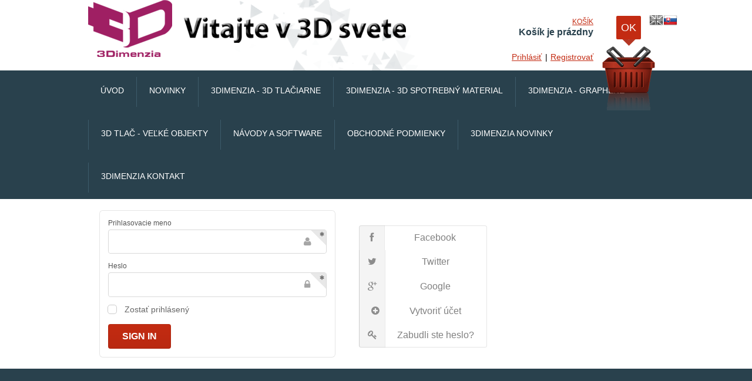

--- FILE ---
content_type: text/html; charset=utf-8
request_url: http://3dimenzia.com/sign/in?backlink=t6832
body_size: 3355
content:
<!DOCTYPE html>
<html itemscope itemtype="http://schema.org/Product">
    <head>
        <meta charset="UTF-8" />
        <meta name="author" content="Mediahost.sk" />
        <meta name="keywords" content="" />
        <meta name="description" content="Shopbox - by Mediahost" />
        <meta name="robots" content="noindex,nofollow" />

        <title>3dimenzia.sk</title>
        
        <link rel="author" href="http://mediahost.sk/" />
        <link rel="publisher" href="http://mediahost.sk/" />
        
        
        <link rel="stylesheet" type="text/css" href="http://fonts.googleapis.com/css?family=Source+Sans+Pro:400,700|Open+Sans:300italic,400,300,700" />
        
        <link rel="stylesheet" type="text/css" media="screen,projection,tv" href="/semantic/packaged/css/semantic.min.css" />
        <link rel="stylesheet" type="text/css" media="screen,projection,tv" href="/css/system/colorbox/theme2/colorbox.css" />
        <link rel="stylesheet" type="text/css" media="screen,projection,tv" href="/css/system/social-likes/social-likes.css" />
        
        <link rel="stylesheet" type="text/css" media="screen,projection,tv" href="/css/front.css" />
	

        <link rel="shortcut icon" type="image/x-icon" href="/favicon.ico" />
        <link rel="image_src" href="http://3dimenzia.com/images/logo/logo-og.png" />

        <meta property="og:site_name" content="3dimenzia.sk" />
        <meta property="og:title" content="3dimenzia.sk" />
        <meta property="og:description" content="Shopbox - by Mediahost" />
        <meta property="og:url" content="http://3dimenzia.com/sign/in?backlink=t6832" />
        <meta property="og:locale" content="sk_SK" />
        <meta property="og:image" content="http://3dimenzia.com/images/logo/logo-og.png" />
        
        <meta name="twitter:card" content="summary" />
        <meta name="twitter:url" content="http://3dimenzia.com/sign/in?backlink=t6832" />
        <meta name="twitter:title" content="3dimenzia.sk" />
        <meta name="twitter:description" content="Shopbox - by Mediahost" />
        <meta name="twitter:image" content="http://3dimenzia.com/images/logo/logo-og.png" />
        
        <meta itemprop="name" content="3dimenzia.sk" />
        <meta itemprop="description" content="Shopbox - by Mediahost" />
        <meta itemprop="image" content="http://3dimenzia.com/images/logo/logo-og.png" />


<script>(function() {
  var _fbq = window._fbq || (window._fbq = []);
  if (!_fbq.loaded) {
    var fbds = document.createElement('script');
    fbds.async = true;
    fbds.src = '//connect.facebook.net/en_US/fbds.js';
    var s = document.getElementsByTagName('script')[0];
    s.parentNode.insertBefore(fbds, s);
    _fbq.loaded = true;
  }
  _fbq.push(['addPixelId', '1509881969261644']);
})();
window._fbq = window._fbq || [];
window._fbq.push(['track', 'PixelInitialized', {}]);
</script>
<noscript><img height="1" width="1" alt="" style="display:none" src="https://www.facebook.com/tr?id=1509881969261644&amp;ev=PixelInitialized" /></noscript>

     
  
    </head>

    <body>

<div id="modal" style="width:100%;height:628px;margin:auto;position:fixed;z-index:100000000;display:none;">
<div class="obal" style="width:1200px;height:628px;background:#000;margin:auto;margin-top:10px;z-index:1000000;text-align:center;"><div style="color:#fff;float:right;margin-right:20px;font-size:20px;font-weight:bold;cursor:pointer;"  onclick="zavrimodal()">X</div>


</div>
</div>

<div id="modal2" style="width:100%;height:628px;margin:auto;position:fixed;z-index:100000000;display:none;" onclick="zavrimodal2()">
<div class="obal2" style="width:1200px;height:628px;background:#000;margin:auto;z-index:1000000;">
<img src="http://virtualnarealita.com/images/thankyou.jpg" /><div style="width:40px;height:40px;color:red;font-weight:bold;font-size:40px;position:absolute;cursor:pointer;top:10px;right:10px;z-index:1000001;" onclick="zavrimodal2()">X</div>
</div>
</div>

<div id="modal3" style="width:100%;height:628px;margin:auto;position:fixed;z-index:100000000;display:none;" onclick="zavrimodal3()">
<div class="obal" style="width:800px;height:450px;background:#000;margin:auto;z-index:1000000;margin-top:120px;position:relative;">
<iframe width="800" height="450" src="//www.youtube.com/embed/weqkNaoTqpk?autoplay=1" frameborder="0" allowfullscreen></iframe><div style="width:40px;height:40px;color:red;font-weight:bold;font-size:40px;position:absolute;cursor:pointer;top:10px;right:10px;z-index:1000001;" onclick="zavrimodal3()">X</div>
</div>
</div>







        
<!-- CONTENT -->
<div id="content">

    <!-- HEAD -->
<div class="header"> 
    <div class="wrap">
        <h1 class="logo"><a href="/">VirtualnaRealita.COM</a></h1>
       
        <div class="langs">
            <a 
               class="icon english"
               title="Angličtina" href="http://3dimenzia.com/en/sign/in?backlink=t6832">
            </a>
            <a 
               class="icon slovakia active"
               title="Slovenčina" href="http://3dimenzia.com/sign/in?backlink=t6832">
            </a>
        </div>
        <div class="actions">
            <a class="link" href="/sign/in?backlink=fqqvl">Prihlásiť </a>
            <span class="separator">|</span>
            <a class="link" href="/sign/create?backlink=t6832">Registrovať </a>
        </div>
        <div class="basketBox" id="snippet--basket">
            <div class="left">
                <a href="/basket/">Košík</a>
                <span>Košík je prázdny</span>
            </div>
            <div class="right">
                <a class="btn-down" href="/basket/">OK<span></span></a>
                <div class="basket-img"></div>
            </div>		
        </div>
    </div>
    <div class="menu-container">
        <div class="wrap">
            <!-- MENU -->
<menu>
    <li><a href="/">Úvod</a></li>
    <!--<li><a n:href="Blog:">Novinky</a></li>-->
    <li><a href="/page/news">Novinky</a></li>
    

        
        



        
        <li>    <a href="/3d-tlaciarne/" class="close">
        <span>3Dimenzia - 3D tlačiarne</span>
    </a>

    


        </li>
        <li>    <a href="/3d-doplnky/" class="close">
        <span>3Dimenzia - 3D spotrebný material</span>
    </a>

    

        
     
            
    <li
        >
        <a href="/page/3d">3Dimenzia - Graphene</a>
    </li>
    <li
        >
        <a href="/page/3d-tlac">3D Tlač - veľké objekty</a>
    </li>
    <li
        >
        <a href="/page/navody-software">Návody a software</a>
    </li>
    <li
        >
        <a href="/page/obchodne-podmienky">Obchodné podmienky</a>
    </li>
    <li
        >
        <a href="/page/news">3Dimenzia Novinky</a>
    </li>
    <li
        >
        <a href="/page/kontakt">3Dimenzia Kontakt</a>
    </li>
</menu>
            <!-- /MENU -->
        </div>
    </div>
</div>
    <!-- /HEAD -->

    <!-- PAGE -->
    <div id="page">
        <!-- MESSAGES -->
        <div id="flashMessages" class="wrap">
        </div>
        <!-- /MESSAGES -->

<div class="sign login">

    <div class="local">
        <div class="ui segment">
<div id="snippet-signInForm-"><form action="/sign/in?backlink=t6832&amp;do=signInForm-signInForm-submit" method="post" id="frm-signInForm-signInForm"><div class="ui form">

    <div class="ui error message">
    
    </div>

    <div class="field">
<label class="required" for="frmsignInForm-username">Prihlasovacie meno</label>        <div class="ui labeled icon input">
<input type="text" class="text" name="username" id="frmsignInForm-username" required="required" data-nette-rules="{op:':filled',msg:'Zadajte prihlasovacie jmeno'}" value="" />            <i class="user icon"></i>
            <div class="ui corner label">
                <i class="asterisk icon"></i>
            </div>
        </div>
    </div>
    <div class="field">
<label class="required" for="frmsignInForm-password">Heslo</label>        <div class="ui labeled icon input">
<input type="password" class="text" name="password" id="frmsignInForm-password" required="required" data-nette-rules="{op:':filled',msg:'Please enter your password.'}" />            <i class="lock icon"></i>
            <div class="ui corner label">
                <i class="asterisk icon"></i>
            </div>
        </div>
    </div>

    <div class="inline field">
        <div class="ui checkbox">
<input type="checkbox" name="remember" id="frmsignInForm-remember" /><label for="frmsignInForm-remember">Zostať prihlásený</label>        </div>
    </div>
    
<input type="submit" class="ui blue button button" name="send" id="frmsignInForm-send" value="Sign in" />    
</div>
</form>
</div>        </div>    
    </div>
    
    <div class="social">
        <div class="ui vertical labeled basic icon buttons">
            <a class="ui facebook button" href="/sign/facebook?backlink=t6832">
                <i class="facebook icon"></i>
                Facebook
            </a>
            <a class="ui twitter button" href="/sign/twitter?backlink=t6832">
                <i class="twitter icon"></i>
                Twitter
            </a>
            <a class="ui google plus button" href="/sign/google?backlink=t6832">
                <i class="google plus icon"></i>
                Google
            </a>
            <a class="ui basic button" href="/sign/create?backlink=t6832">
                <i class="sign add icon"></i>
                Vytvoriť účet
            </a>
            <a class="ui basic button" href="/sign/lost-pass?backlink=t6832">
                <i class="key icon"></i>
                Zabudli ste heslo?
            </a>
        </div>
    </div>

</div>

    </div>        
    <!-- /PAGE -->

<!-- FOOTER -->
<div class="footer-prepend">
    <div class="wrap">
        
    </div>
</div>
<div class="footer">
    <div class="wrap">
        <p>
            <a href="http://mediahost.sk/" rel="me" class="inverted" title="eshopy na mieru">Mediahost.sk</a> 2013 |
            Chcem web <a href="http://mediahost.sk/" rel="me" class="inverted" title="eshopy na mieru">ako je tento</a>.
        </p>	
    </div>	
</div>
<!-- /FOOTER -->
</div>
<!-- /CONTENT -->

        <!-- SCRIPTS -->
        <script type="text/javascript" src="/js/jquery/jquery-1.10.2.min.js"></script>
        <script type="text/javascript" src="/js/jquery/ui/jquery-ui-1.10.3.full.min.js"></script>
        
        <script type="text/javascript" src="/semantic/packaged/javascript/semantic.min.js"></script>
        <script type="text/javascript" src="/js/modernizr/modernizr.custom.js"></script>
        
        
        <script type="text/javascript" src="/js/jqueryPlugins/jquery.livequery.js"></script>
        <script type="text/javascript" src="/js/jqueryPlugins/jquery.waypoints.min.js"></script>
        <script type="text/javascript" src="/js/jqueryPlugins/jquery.lazyload.min.js"></script>
        <script type="text/javascript" src="/js/jqueryPlugins/jquery.colorbox.min.js"></script>
        <script type="text/javascript" src="/js/jqueryPlugins/jquery.easing.min.js"></script>
        <script type="text/javascript" src="/js/jqueryPlugins/jquery.transit.min.js"></script>
        
        
        <script type="text/javascript" src="/js/jqueryPlugins/jquery.nette.js"></script>
        <script type="text/javascript" src="/js/jqueryPlugins/jquery.ajaxform.js"></script>
        <script type="text/javascript" src="/js/nette/live-form-validation.js"></script>
        
        <script type="text/javascript" src="/js/activity/front/functions.js"></script>
        <script type="text/javascript" src="/js/activity/front/init.js"></script>
        <script type="text/javascript" src="/js/activity/front/run.js"></script>
        <script type="text/javascript" src="/js/easyModal.js"></script>
        <script type="text/javascript" src="/js/landing.js"></script>



        
        <script>
            var basePath = "";
            var lang = "sk";



        </script>
        
	
        <script>
            (function(i,s,o,g,r,a,m){ i['GoogleAnalyticsObject']=r;i[r]=i[r]||function(){
            (i[r].q=i[r].q||[]).push(arguments)},i[r].l=1*new Date();a=s.createElement(o),
            m=s.getElementsByTagName(o)[0];a.async=1;a.src=g;m.parentNode.insertBefore(a,m)
            })(window,document,'script','//www.google-analytics.com/analytics.js','ga');
            ga('create', "UA-46169252-1", 'auto');
            ga('send', 'pageview');
        </script>
        <!-- /SCRIPTS -->
    </body>
</html>


--- FILE ---
content_type: text/css
request_url: http://3dimenzia.com/semantic/packaged/css/semantic.min.css
body_size: 33999
content:
/*
* # Semantic UI
* Version: 0.8.6
* http://github.com/jlukic/semantic-ui
*
*
* Copyright 2013 Contributors
* Released under the MIT license
* http://opensource.org/licenses/MIT
*
* Released: 11/05/2013
*/

.ui.breadcrumb{margin:1em 0;display:inline-block;vertical-align:middle}.ui.breadcrumb:first-child{margin-top:0}.ui.breadcrumb:last-child{margin-bottom:0}.ui.breadcrumb .divider{display:inline-block;opacity:.5;margin:0 .15em;font-size:1em;color:rgba(0,0,0,.3)}.ui.breadcrumb a.section{cursor:pointer}.ui.breadcrumb .section{display:inline-block;margin:0;padding:0}.ui.breadcrumb.segment{display:inline-block;padding:.5em 1em}.ui.breadcrumb .active.section{font-weight:700}.ui.small.breadcrumb{font-size:.75em}.ui.large.breadcrumb{font-size:1.1em}.ui.huge.breadcrumb{font-size:1.3em}.ui.form{position:relative;max-width:100%}.ui.form :first-child{margin-top:0}.ui.form :last-child{margin-bottom:0}.ui.form>p{margin:1em 0}.ui.form .field{clear:both;margin:0 0 1em}.ui.form .field>label{margin:0 0 .3em;display:block;color:#555;font-size:.875em}.ui.form textarea,.ui.form input[type=text],.ui.form input[type=email],.ui.form input[type=date],.ui.form input[type=password],.ui.form input[type=number],.ui.form input[type=tel],.ui.form .ui.input{width:100%}.ui.form textarea,.ui.form input[type=text],.ui.form input[type=email],.ui.form input[type=date],.ui.form input[type=password],.ui.form input[type=number],.ui.form input[type=tel]{margin:0;padding:.85em 1.2em;font-size:.875em;background-color:#FFF;border:1px solid rgba(0,0,0,.15);outline:0;color:rgba(0,0,0,.7);border-radius:.3125em;-webkit-transition:background-color .3s ease-out,-webkit-box-shadow .2s ease,border-color .2s ease;transition:background-color .3s ease-out,box-shadow .2s ease,border-color .2s ease;-webkit-box-shadow:0 0 rgba(0,0,0,.3) inset;box-shadow:0 0 rgba(0,0,0,.3) inset;-webkit-appearance:none;-webkit-tap-highlight-color:rgba(255,255,255,0);-webkit-box-sizing:border-box;-moz-box-sizing:border-box;-ms-box-sizing:border-box;box-sizing:border-box}.ui.textarea,.ui.form textarea{line-height:1.33;min-height:8em;height:12em;max-height:24em;resize:vertical}.ui.form textarea,.ui.form input[type=checkbox]{vertical-align:top}.ui.form .divider{clear:both;margin:1em 0}.ui.form .info.message,.ui.form .warning.message,.ui.form .error.message{display:none}.ui.form .message:first-child{margin-top:0}.ui.form .field .prompt.label{white-space:nowrap}.ui.form .inline.field .prompt{margin-top:0;margin-left:1em}.ui.form .inline.field .prompt:before{margin-top:-.3em;bottom:auto;right:auto;top:50%;left:0}.ui.form input[type=text]:focus,.ui.form input[type=email]:focus,.ui.form input[type=date]:focus,.ui.form input[type=password]:focus,.ui.form input[type=number]:focus,.ui.form input[type=tel]:focus,.ui.form textarea:focus{color:rgba(0,0,0,.85);border-color:rgba(0,0,0,.2);border-bottom-left-radius:0;border-top-left-radius:0;-webkit-appearance:none;-webkit-box-shadow:.3em 0 0 0 rgba(0,0,0,.2) inset;box-shadow:.3em 0 0 0 rgba(0,0,0,.2) inset}.ui.form.warning .warning.message{display:block}.ui.form.error .error.message{display:block}.ui.form .fields.error .field label,.ui.form .field.error label,.ui.form .fields.error .field .input,.ui.form .field.error .input{color:#D95C5C}.ui.form .fields.error .field .corner.label,.ui.form .field.error .corner.label{border-color:#D95C5C;color:#FFF}.ui.form .fields.error .field textarea,.ui.form .fields.error .field input[type=text],.ui.form .fields.error .field input[type=email],.ui.form .fields.error .field input[type=date],.ui.form .fields.error .field input[type=password],.ui.form .fields.error .field input[type=number],.ui.form .fields.error .field input[type=tel],.ui.form .field.error textarea,.ui.form .field.error input[type=text],.ui.form .field.error input[type=email],.ui.form .field.error input[type=date],.ui.form .field.error input[type=password],.ui.form .field.error input[type=number],.ui.form .field.error input[type=tel]{background-color:snow;border-color:#E7BEBE;border-left:0;color:#D95C5C;padding-left:1.2em;border-bottom-left-radius:0;border-top-left-radius:0;-webkit-box-shadow:.3em 0 0 0 #D95C5C inset;box-shadow:.3em 0 0 0 #D95C5C inset}.ui.form .field.error textarea:focus,.ui.form .field.error input[type=text]:focus,.ui.form .field.error input[type=email]:focus,.ui.form .field.error input[type=date]:focus,.ui.form .field.error input[type=password]:focus,.ui.form .field.error input[type=number]:focus,.ui.form .field.error input[type=tel]:focus{border-color:#ff5050;color:#ff5050;-webkit-appearance:none;-webkit-box-shadow:.3em 0 0 0 #FF5050 inset;box-shadow:.3em 0 0 0 #FF5050 inset}.ui.form ::-webkit-input-placeholder{color:#AAA}.ui.form ::-moz-placeholder{color:#AAA}.ui.form :focus::-webkit-input-placeholder{color:#999}.ui.form :focus::-moz-placeholder{color:#999}.ui.form .error ::-webkit-input-placeholder{color:rgba(255,80,80,.4)}.ui.form .error ::-moz-placeholder{color:rgba(255,80,80,.4)}.ui.form .error :focus::-webkit-input-placeholder{color:rgba(255,80,80,.7)}.ui.form .error :focus::-moz-placeholder{color:rgba(255,80,80,.7)}.ui.form .field :disabled,.ui.form .field.disabled{opacity:.5}.ui.form .field.disabled label{opacity:.5}.ui.form .field.disabled :disabled{opacity:1}.ui.form.loading{position:relative}.ui.form.loading:after{position:absolute;top:0;left:0;content:'';width:100%;height:100%;background:rgba(255,255,255,.8) url(../images/loader-large.gif) no-repeat 50% 50%;visibility:visible}.ui.form.fluid{width:100%;-webkit-box-sizing:border-box;-moz-box-sizing:border-box;-ms-box-sizing:border-box;box-sizing:border-box}.ui.form input.attached{width:auto}.ui.form .date.field>label{position:relative}.ui.form .date.field>label:after{position:absolute;top:2em;right:.5em;font-family:Icons;content:'\f133';font-size:1.2em;font-weight:400;color:#CCC}.ui.inverted.form label{color:#FFF}.ui.inverted.form .field.error textarea,.ui.inverted.form .field.error input[type=text],.ui.inverted.form .field.error input[type=email],.ui.inverted.form .field.error input[type=date],.ui.inverted.form .field.error input[type=password],.ui.inverted.form .field.error input[type=number],.ui.inverted.form .field.error input[type=tel]{background-color:#FCC}.ui.form .grouped.fields{margin:0 0 1em}.ui.form .grouped.fields .field{display:block;float:none;margin:.5em 0;padding:0}.ui.form .fields{clear:both}.ui.form .fields:after{content:' ';display:block;clear:both;visibility:hidden;line-height:0;height:0}.ui.form .fields>.field{clear:none;float:left;-webkit-box-sizing:border-box;-moz-box-sizing:border-box;-ms-box-sizing:border-box;box-sizing:border-box}.ui.form .fields>.field:first-child{border-left:0;-webkit-box-shadow:none;box-shadow:none}.ui.form .two.fields>.fields,.ui.form .two.fields>.field{width:50%;padding-left:1%;padding-right:1%}.ui.form .three.fields>.fields,.ui.form .three.fields>.field{width:33.333%;padding-left:1%;padding-right:1%}.ui.form .four.fields>.fields,.ui.form .four.fields>.field{width:25%;padding-left:1%;padding-right:1%}.ui.form .five.fields>.fields,.ui.form .five.fields>.field{width:20%;padding-left:1%;padding-right:1%}.ui.form .fields .field:first-child{padding-left:0}.ui.form .fields .field:last-child{padding-right:0}.ui.form .inline.fields .field{min-height:1.3em;margin-right:.5em}.ui.form .inline.fields .field>label,.ui.form .inline.fields .field>p,.ui.form .inline.fields .field>input,.ui.form .inline.field>label,.ui.form .inline.field>p,.ui.form .inline.field>input{display:inline-block;width:auto;margin-top:0;margin-bottom:0;vertical-align:middle;font-size:1em}.ui.form .inline.fields .field>input,.ui.form .inline.field>input{font-size:.875em}.ui.form .inline.fields .field>:first-child,.ui.form .inline.field>:first-child{margin:0 .5em 0 0}.ui.form .inline.fields .field>:only-child,.ui.form .inline.field>:only-child{margin:0}.ui.small.form{font-size:.875em}.ui.small.form textarea,.ui.small.form input[type=text],.ui.small.form input[type=email],.ui.small.form input[type=date],.ui.small.form input[type=password],.ui.small.form input[type=number],.ui.small.form input[type=tel],.ui.small.form label{font-size:1em}.ui.large.form{font-size:1.125em}.ui.grid{display:block;text-align:left;font-size:0;margin:0 -1.5%;padding:0;-webkit-box-sizing:border-box;-moz-box-sizing:border-box;-ms-box-sizing:border-box;box-sizing:border-box}body>.ui.grid{margin-left:0!important;margin-right:0!important}.ui.grid:after,.ui.row:after{content:".";display:block;height:0;clear:both;visibility:hidden}.ui.grid>.column,.ui.grid>.row>.column{display:inline-block;text-align:left;font-size:1rem;padding-left:1.5%;padding-right:1.5%;-webkit-box-sizing:border-box;-moz-box-sizing:border-box;-ms-box-sizing:border-box;box-sizing:border-box;vertical-align:top}.ui.grid>.row{display:block;width:100%!important;margin-top:1.5%;padding:1.5% 0 0;font-size:0rem}.ui.grid>.row:first-child{padding-top:0rem;margin-top:0rem}.ui.grid>.row>img,.ui.grid>.row>.column>img{max-width:100%}.ui.grid .column>.ui.segment:only-child{margin:0}.ui.page.grid{min-width:320px;margin-left:0;margin-right:0}@media only screen and (max-width:998px){.ui.page.grid{padding:0 4%}}@media only screen and (min-width:998px){.ui.page.grid{padding:0 8%}}@media only screen and (min-width:1500px){.ui.page.grid{padding:0 13%}}@media only screen and (min-width:1750px){.ui.page.grid{padding:0 18%}}@media only screen and (min-width:2000px){.ui.page.grid{padding:0 23%}}.ui.grid>.row>.one.wide.column,.ui.grid>.one.wide.column{width:6.25%}.ui.grid>.row>.two.wide.column,.ui.grid>.two.wide.column{width:12.5%}.ui.grid>.row>.three.wide.column,.ui.grid>.three.wide.column{width:18.75%}.ui.grid>.row>.four.wide.column,.ui.grid>.four.wide.column{width:25%}.ui.grid>.row>.five.wide.column,.ui.grid>.five.wide.column{width:31.25%}.ui.grid>.row>.six.wide.column,.ui.grid>.six.wide.column{width:37.5%}.ui.grid>.row>.seven.wide.column,.ui.grid>.seven.wide.column{width:43.75%}.ui.grid>.row>.eight.wide.column,.ui.grid>.eight.wide.column{width:50%}.ui.grid>.row>.nine.wide.column,.ui.grid>.nine.wide.column{width:56.25%}.ui.grid>.row>.ten.wide.column,.ui.grid>.ten.wide.column{width:62.5%}.ui.grid>.row>.eleven.wide.column,.ui.grid>.eleven.wide.column{width:68.75%}.ui.grid>.row>.twelve.wide.column,.ui.grid>.twelve.wide.column{width:75%}.ui.grid>.row>.thirteen.wide.column,.ui.grid>.thirteen.wide.column{width:81.25%}.ui.grid>.row>.fourteen.wide.column,.ui.grid>.fourteen.wide.column{width:87.5%}.ui.grid>.row>.fifteen.wide.column,.ui.grid>.fifteen.wide.column{width:93.75%}.ui.grid>.row>.sixteen.wide.column,.ui.grid>.sixteen.wide.column{width:100%}.ui.grid>.column,.ui.grid>.row>.column{width:6.25%}.ui.one.column.grid>.row>.column,.ui.one.column.grid>.column,.ui.grid>.one.column.row>.column{width:100%}.ui.two.column.grid>.row>.column,.ui.two.column.grid>.column,.ui.grid>.two.column.row>.column{width:50%}.ui.three.column.grid>.row>.column,.ui.three.column.grid>.column,.ui.grid>.three.column.row>.column{width:33.3333%}.ui.four.column.grid>.row>.column,.ui.four.column.grid>.column,.ui.grid>.four.column.row>.column{width:25%}.ui.five.column.grid>.row>.column,.ui.five.column.grid>.column,.ui.grid>.five.column.row>.column{width:20%}.ui.six.column.grid>.row>.column,.ui.six.column.grid>.column,.ui.grid>.six.column.row>.column{width:16.66667%}.ui.seven.column.grid>.row>.column,.ui.seven.column.grid>.column,.ui.grid>.seven.column.row>.column{width:14.2857%}.ui.eight.column.grid>.row>.column,.ui.eight.column.grid>.column,.ui.grid>.eight.column.row>.column{width:12.5%}.ui.nine.column.grid>.row>.column,.ui.nine.column.grid>.column,.ui.grid>.nine.column.row>.column{width:11.1111%}.ui.ten.column.grid>.row>.column,.ui.ten.column.grid>.column,.ui.grid>.ten.column.row>.column{width:10%}.ui.eleven.column.grid>.row>.column,.ui.eleven.column.grid>.column,.ui.grid>.eleven.column.row>.column{width:9.0909%}.ui.twelve.column.grid>.row>.column,.ui.twelve.column.grid>.column,.ui.grid>.twelve.column.row>.column{width:8.3333%}.ui.thirteen.column.grid>.row>.column,.ui.thirteen.column.grid>.column,.ui.grid>.thirteen.column.row>.column{width:7.6923%}.ui.fourteen.column.grid>.row>.column,.ui.fourteen.column.grid>.column,.ui.grid>.fourteen.column.row>.column{width:7.1428%}.ui.fifteen.column.grid>.row>.column,.ui.fifteen.column.grid>.column,.ui.grid>.fifteen.column.row>.column{width:6.6666%}.ui.sixteen.column.grid>.row>.column,.ui.sixteen.column.grid>.column,.ui.grid>.sixteen.column.row>.column{width:6.25%}.ui.grid>.column:only-child,.ui.grid>.row>.column:only-child{width:100%}.ui.relaxed.grid{margin:0 -2.5%}.ui.relaxed.grid>.column,.ui.relaxed.grid>.row>.column{padding-left:2.5%;padding-right:2.5%}.ui.grid .left.floated.column{float:left}.ui.grid .right.floated.column{float:right}.ui.divided.grid,.ui.divided.grid>.row{display:table;width:100%;margin-left:0!important;margin-right:0!important}.ui.divided.grid>.column:not(.row),.ui.divided.grid>.row>.column{display:table-cell;-webkit-box-shadow:-1px 0 0 0 rgba(0,0,0,.1),-2px 0 0 0 rgba(255,255,255,.8);box-shadow:-1px 0 0 0 rgba(0,0,0,.1),-2px 0 0 0 rgba(255,255,255,.8)}.ui.divided.grid>.column.row{display:table}.ui.divided.grid>.column:first-child,.ui.divided.grid>.row>.column:first-child{-webkit-box-shadow:none;box-shadow:none}.ui.vertically.divided.grid>.row{-webkit-box-shadow:0 -1px 0 0 rgba(0,0,0,.1),0 -2px 0 0 rgba(255,255,255,.8)!important;box-shadow:0 -1px 0 0 rgba(0,0,0,.1),0 -2px 0 0 rgba(255,255,255,.8)!important}.ui.vertically.divided.grid>.row>.column,.ui.vertically.divided.grid>.column:not(.row),.ui.vertically.divided.grid>.row:first-child{-webkit-box-shadow:none!important;box-shadow:none!important}.ui.celled.grid{display:table;width:100%;margin-left:0!important;margin-right:0!important;-webkit-box-shadow:0 0 0 1px #DFDFDF;box-shadow:0 0 0 1px #DFDFDF}.ui.celled.grid>.row,.ui.celled.grid>.column.row,.ui.celled.grid>.column.row:first-child{display:table;width:100%;margin-top:0;padding-top:0;-webkit-box-shadow:0 -1px 0 0 #dfdfdf;box-shadow:0 -1px 0 0 #dfdfdf}.ui.celled.grid>.column:not(.row),.ui.celled.grid>.row>.column{display:table-cell;padding:.75em;-webkit-box-shadow:-1px 0 0 0 #dfdfdf;box-shadow:-1px 0 0 0 #dfdfdf}.ui.celled.grid>.column:first-child,.ui.celled.grid>.row>.column:first-child{-webkit-box-shadow:none;box-shadow:none}.ui.celled.page.grid{-webkit-box-shadow:none;box-shadow:none}.ui.left.aligned.grid,.ui.left.aligned.grid>.row>.column,.ui.left.aligned.grid>.column,.ui.grid .left.aligned.column,.ui.grid>.left.aligned.row>.column{text-align:left}.ui.center.aligned.grid,.ui.center.aligned.grid>.row>.column,.ui.center.aligned.grid>.column,.ui.grid .center.aligned.column,.ui.grid>.center.aligned.row>.column{text-align:center}.ui.right.aligned.grid,.ui.right.aligned.grid>.row>.column,.ui.right.aligned.grid>.column,.ui.grid .right.aligned.column,.ui.grid>.right.aligned.row>.column{text-align:right}.ui.top.aligned.grid,.ui.top.aligned.grid>.row>.column,.ui.top.aligned.grid>.column,.ui.grid .top.aligned.column,.ui.grid>.top.aligned.row>.column{vertical-align:top}.ui.middle.aligned.grid,.ui.middle.aligned.grid>.row>.column,.ui.middle.aligned.grid>.column,.ui.grid .middle.aligned.column,.ui.grid>.middle.aligned.row>.column{vertical-align:middle}.ui.bottom.aligned.grid,.ui.bottom.aligned.grid>.row>.column,.ui.bottom.aligned.grid>.column,.ui.grid .bottom.aligned.column,.ui.grid>.bottom.aligned.row>.column{vertical-align:bottom}.ui.grid>.equal.height.row{display:table;width:100%}.ui.grid>.equal.height.row>.column{display:table-cell}@media only screen and (max-width:768px){.ui.mobile.only.grid,.ui.grid>.mobile.only.row{display:block!important}.ui.grid>.row>.mobile.only.column{display:inline-block!important}.ui.divided.mobile.only.grid,.ui.celled.mobile.only.grid,.ui.divided.mobile.only.grid .row,.ui.celled.mobile.only.grid .row,.ui.divided.grid .mobile.only.row,.ui.celled.grid .mobile.only.row,.ui.grid .mobile.only.equal.height.row,.ui.mobile.only.grid .equal.height.row{display:table!important}.ui.divided.grid>.row>.mobile.only.column,.ui.celled.grid>.row>.mobile.only.column,.ui.divided.mobile.only.grid>.row>.column,.ui.celled.mobile.only.grid>.row>.column,.ui.divided.mobile.only.grid>.column,.ui.celled.mobile.only.grid>.column{display:table-cell!important}}@media only screen and (min-width:768px){.ui.mobile.only.grid,.ui.grid>.mobile.only.row,.ui.grid>.mobile.only.column,.ui.grid>.row>.mobile.only.column{display:none}}@media only screen and (min-width:768px) and (max-width:998px){.ui.tablet.only.grid,.ui.grid>.tablet.only.row{display:block!important}.ui.grid>.row>.tablet.only.column{display:inline-block!important}.ui.divided.tablet.only.grid,.ui.celled.tablet.only.grid,.ui.divided.tablet.only.grid .row,.ui.celled.tablet.only.grid .row,.ui.divided.grid .tablet.only.row,.ui.celled.grid .tablet.only.row,.ui.grid .tablet.only.equal.height.row,.ui.tablet.only.grid .equal.height.row{display:table!important}.ui.divided.grid>.row>.tablet.only.column,.ui.celled.grid>.row>.tablet.only.column,.ui.divided.tablet.only.grid>.row>.column,.ui.celled.tablet.only.grid>.row>.column,.ui.divided.tablet.only.grid>.column,.ui.celled.tablet.only.grid>.column{display:table-cell!important}}@media only screen and (max-width:768px),(min-width:998px){.ui.tablet.only.grid,.ui.grid>.tablet.only.row,.ui.grid>.tablet.only.column,.ui.grid>.row>.tablet.only.column{display:none}}@media only screen and (min-width:998px){.ui.computer.only.grid,.ui.grid>.computer.only.row{display:block!important}.ui.grid>.row>.computer.only.column{display:inline-block!important}.ui.divided.computer.only.grid,.ui.celled.computer.only.grid,.ui.divided.computer.only.grid .row,.ui.celled.computer.only.grid .row,.ui.divided.grid .computer.only.row,.ui.celled.grid .computer.only.row,.ui.grid .computer.only.equal.height.row,.ui.computer.only.grid .equal.height.row{display:table!important}.ui.divided.grid>.row>.computer.only.column,.ui.celled.grid>.row>.computer.only.column,.ui.divided.computer.only.grid>.row>.column,.ui.celled.computer.only.grid>.row>.column,.ui.divided.computer.only.grid>.column,.ui.celled.computer.only.grid>.column{display:table-cell!important}}@media only screen and (max-width:998px){.ui.computer.only.grid,.ui.grid>.computer.only.row,.ui.grid>.computer.only.column,.ui.grid>.row>.computer.only.column{display:none}}@media only screen and (max-width:768px){.ui.stackable.grid{display:block!important;padding:0}.ui.stackable.grid>.row>.column,.ui.stackable.grid>.column{display:block!important;width:auto!important;margin:1.5em 5% 0!important;padding:1.5em 0 0!important;-webkit-box-shadow:none!important;box-shadow:none!important}.ui.stackable.divided.grid .column,.ui.stackable.celled.grid .column{border-top:1px dotted rgba(0,0,0,.1)}.ui.stackable.grid>.row:first-child>.column:first-child,.ui.stackable.grid>.column:first-child{margin-top:0!important;padding-top:0!important}.ui.stackable.divided.grid>.row:first-child>.column:first-child,.ui.stackable.celled.grid>.row:first-child>.column:first-child,.ui.stackable.divided.grid>.column:first-child,.ui.stackable.celled.grid>.column:first-child{border-top:0!important}.ui.stackable.grid .vertical.pointing.menu .item:after{display:none}}.ui.menu{margin:1rem 0rem;background-color:#FFF;font-size:0;font-weight:400;-webkit-box-shadow:0 0 0 1px rgba(0,0,0,.1);box-shadow:0 0 0 1px rgba(0,0,0,.1);border-radius:.1875rem}.ui.menu:first-child{margin-top:0rem}.ui.menu:last-child{margin-bottom:0rem}.ui.menu:after{content:".";display:block;height:0;clear:both;visibility:hidden}.ui.menu>.item:first-child{border-radius:.1875em 0 0 .1875em}.ui.menu>.item:last-child{border-radius:0 .1875em .1875em 0}.ui.menu .item{-webkit-user-select:none;-moz-user-select:none;-ms-user-select:none;user-select:none;-webkit-tap-highlight-color:rgba(0,0,0,0);vertical-align:middle;line-height:1;text-decoration:none;-webkit-box-sizing:border-box;-moz-box-sizing:border-box;-ms-box-sizing:border-box;box-sizing:border-box;-webkit-transition:opacity .2s ease,background .2s ease,-webkit-box-shadow .2s ease;transition:opacity .2s ease,background .2s ease,box-shadow .2s ease}.ui.menu .item,.ui.menu .item>a{color:rgba(0,0,0,.75)}.ui.menu .item .item,.ui.menu .item .item>a{color:rgba(30,30,30,.7)}.ui.menu .item .item .item,.ui.menu .item .item .item>a{color:rgba(30,30,30,.6)}.ui.menu .dropdown.item .menu .item,.ui.menu .dropdown.item .menu .item a{color:rgba(0,0,0,.75)}.ui.menu .item .menu a.item:hover,.ui.menu .item .menu a.item.hover,.ui.menu .item .menu .link.item:hover,.ui.menu .item .menu .link.item.hover{color:rgba(0,0,0,.85)}.ui.menu .dropdown.item .menu .item a:hover{color:rgba(0,0,0,.85)}.ui.menu .active.item,.ui.menu .active.item a{color:rgba(0,0,0,.85);border-radius:0}.ui.menu .item{position:relative;display:inline-block;padding:.83em .95em;border-top:0 solid rgba(0,0,0,0);-webkit-tap-highlight-color:rgba(0,0,0,0);-moz-user-select:-moz-none;-khtml-user-select:none;-webkit-user-select:none;-ms-user-select:none;user-select:none}.ui.menu .menu{margin:0}.ui.menu .item.left,.ui.menu .menu.left{float:left}.ui.menu .item.right,.ui.menu .menu.right{float:right}.ui.menu .item:before{position:absolute;content:'';top:0;right:0;width:1px;height:100%;background-image:-webkit-gradient(linear,top left,bottom left,from(rgba(0,0,0,.05)),color-stop(50%,rgba(0,0,0,.1)),to(rgba(0,0,0,.05)));background-image:-webkit-linear-gradient(rgba(0,0,0,.05) 0,rgba(0,0,0,.1) 50%,rgba(0,0,0,.05) 100%);background-image:linear-gradient(rgba(0,0,0,.05) 0,rgba(0,0,0,.1) 50%,rgba(0,0,0,.05) 100%)}.ui.menu .menu.right .item:before,.ui.menu .item.right:before{right:auto;left:0}.ui.menu .text.item>*,.ui.menu .item>p:only-child{-webkit-user-select:text;-moz-user-select:text;-ms-user-select:text;user-select:text;line-height:1.3;color:rgba(0,0,0,.6)}.ui.menu .item>p:first-child{margin-top:0}.ui.menu .item>p:last-child{margin-bottom:0}.ui.menu:not(.vertical) .item>.button{position:relative;top:-.05em;margin:-.55em 0;padding-bottom:.55em;padding-top:.55em;font-size:.875em;-webkit-box-shadow:none;box-shadow:none}.ui.menu:not(.vertical) .item>.input{margin-top:-.83em;margin-bottom:-.83em;padding-top:.3em;padding-bottom:.3em;width:100%}.ui.menu .item>.input input{padding-top:.5em;padding-bottom:.5em}.ui.vertical.menu .item>.input input{margin:0;padding-top:.63em;padding-bottom:.63em}.ui.vertical.menu .ui.input>.icon{padding-top:.63em}.ui.menu .header.item{background-color:rgba(0,0,0,.04);margin:0}.ui.vertical.menu .header.item{font-weight:700}.ui.menu .dropdown.item .menu{left:1px;margin:0;min-width:-webkit-calc(99%);min-width:calc(99%);-webkit-box-shadow:0 1px 1px 1px rgba(0,0,0,.1);box-shadow:0 1px 1px 1px rgba(0,0,0,.1)}.ui.secondary.menu .dropdown.item .menu{left:0;min-width:100%}.ui.menu .pointing.dropdown.item .menu{margin-top:.75em}.ui.menu .simple.dropdown.item .menu{margin:0!important}.ui.menu .dropdown.item .menu .item{width:100%;color:rgba(0,0,0,.75)}.ui.menu .dropdown.item .menu .active.item{-webkit-box-shadow:none!important;box-shadow:none!important}.ui.menu .ui.dropdown .menu .item:before{display:none}.ui.menu .item>.label{background-color:rgba(0,0,0,.35);color:#FFF;margin:-.15em 0 -.15em .5em;padding:.3em .8em;vertical-align:baseline}.ui.menu .item>.floating.label{padding:.3em .8em}.ui.menu .item>img:only-child{display:block;max-width:100%;margin:0 auto}.ui.link.menu .item:hover,.ui.menu .item.hover,.ui.menu .link.item:hover,.ui.menu a.item:hover,.ui.menu .ui.dropdown .menu .item.hover,.ui.menu .ui.dropdown .menu .item:hover{cursor:pointer;background-color:rgba(0,0,0,.02)}.ui.menu .ui.dropdown.active{background-color:rgba(0,0,0,.02);-webkit-box-shadow:none;box-shadow:none;border-bottom-right-radius:0;border-bottom-left-radius:0}.ui.link.menu .item:active,.ui.menu .link.item:active,.ui.menu a.item:active,.ui.menu .ui.dropdown .menu .item:active{background-color:rgba(0,0,0,.05)}.ui.menu .active.item{background-color:rgba(0,0,0,.01);color:rgba(0,0,0,.95);-webkit-box-shadow:0 .2em 0 inset;box-shadow:0 .2em 0 inset}.ui.vertical.menu .active.item{border-radius:0;-webkit-box-shadow:.2em 0 0 inset;box-shadow:.2em 0 0 inset}.ui.vertical.menu>.active.item:first-child{border-radius:0 .1875em 0 0}.ui.vertical.menu>.active.item:last-child{border-radius:0 0 .1875em}.ui.vertical.menu>.active.item:only-child{border-radius:0 .1875em .1875em 0}.ui.vertical.menu .active.item .menu .active.item{border-left:0}.ui.vertical.menu .active.item .menu .active.item{padding-left:1.5rem}.ui.vertical.menu .item .menu .active.item{background-color:rgba(0,0,0,.03);-webkit-box-shadow:none;box-shadow:none}.ui.menu .item.disabled,.ui.menu .item.disabled:hover,.ui.menu .item.disabled.hover{cursor:default;color:rgba(0,0,0,.2);background-color:transparent!important}.ui.menu.loading{position:relative}.ui.menu.loading:after{position:absolute;top:0;left:0;content:'';width:100%;height:100%;background:rgba(255,255,255,.8) url(../images/loader-large.gif) no-repeat 50% 50%;visibility:visible}.ui.vertical.menu .item{display:block;height:auto!important;border-top:0;border-left:0 solid rgba(0,0,0,0);border-right:0}.ui.vertical.menu>.item:first-child{border-radius:.1875em .1875em 0 0}.ui.vertical.menu>.item:last-child{border-radius:0 0 .1875em .1875em}.ui.vertical.menu .item>.label{float:right;text-align:center}.ui.vertical.menu .item>.icon:not(.input){float:right;width:1.22em;margin:0 0 0 .5em}.ui.vertical.menu .item>.label+.icon{float:none;margin:0 .25em 0 0}.ui.vertical.menu .item:before{position:absolute;content:'';top:0;left:0;width:100%;height:1px;background-image:-webkit-linear-gradient(left,rgba(0,0,0,.03) 0,rgba(0,0,0,.1) 1.5em,rgba(0,0,0,.03) 100%);background-image:-webkit-gradient(linear,top left,top right,from(rgba(0,0,0,.03)),color-stop(1.5em,rgba(0,0,0,.1)),to(rgba(0,0,0,.03)));background-image:linear-gradient(left,rgba(0,0,0,.03) 0,rgba(0,0,0,.1) 1.5em,rgba(0,0,0,.03) 100%)}.ui.vertical.menu .item:first-child:before{background-image:none!important}.ui.vertical.menu .dropdown.item>i{float:right;content:"\f0da"}.ui.vertical.menu .dropdown.item .menu{top:0!important;left:100%;margin:0 0 0 1px;-webkit-box-shadow:0 0 1px 1px #DDD;box-shadow:0 0 1px 1px #DDD}.ui.vertical.menu .dropdown.item.active{border-top-right-radius:0;border-bottom-right-radius:0}.ui.vertical.menu .dropdown.item .menu .item{font-size:1rem}.ui.vertical.menu .dropdown.item .menu .item .icon{margin-right:0}.ui.vertical.menu .dropdown.item.active{-webkit-box-shadow:none;box-shadow:none}.ui.vertical.menu .item>.menu{margin:.5em -.95em 0}.ui.vertical.menu .item>.menu>.item{padding:.5rem 1.5rem;font-size:.875em}.ui.vertical.menu .item>.menu>.item:before{display:none}.ui.tiered.menu>.sub.menu>.item{color:rgba(0,0,0,.4)}.ui.tiered.menu>.menu>.item:hover,.ui.tiered.menu>.menu>.item.hover{color:rgba(0,0,0,.8)}.ui.tiered.menu .item.active{color:rgba(0,0,0,.8)}.ui.tiered.menu>.menu .item.active:after{position:absolute;content:'';margin-top:-1px;top:100%;left:0;width:100%;height:2px;background-color:#FBFBFB}.ui.tiered.menu .sub.menu{background-color:rgba(0,0,0,.01);border-radius:0;border-top:1px solid rgba(0,0,0,.1);-webkit-box-shadow:none;box-shadow:none;color:#FFF}.ui.tiered.menu .sub.menu .item{font-size:.875rem}.ui.tiered.menu .sub.menu .item:before{background-image:none}.ui.tiered.menu .sub.menu .active.item{padding-top:.83em;background-color:transparent;border-radius:0;border-top:medium none;-webkit-box-shadow:none;box-shadow:none;color:rgba(0,0,0,.7)!important}.ui.tiered.menu .sub.menu .active.item:after{display:none}.ui.inverted.tiered.menu>.menu>.item{color:rgba(255,255,255,.5)}.ui.inverted.tiered.menu .sub.menu{background-color:rgba(0,0,0,.2)}.ui.inverted.tiered.menu .sub.menu .item{color:rgba(255,255,255,.6)}.ui.inverted.tiered.menu>.menu>.item:hover,.ui.inverted.tiered.menu>.menu>.item.hover{color:rgba(255,255,255,.9)}.ui.inverted.tiered.menu .active.item:after{display:none}.ui.inverted.tiered.menu>.sub.menu>.active.item,.ui.inverted.tiered.menu>.menu>.active.item{color:#fff!important;-webkit-box-shadow:none;box-shadow:none}.ui.pointing.tiered.menu>.menu>.item:after{display:none}.ui.pointing.tiered.menu>.sub.menu>.item:after{display:block}.ui.tabular.menu{background-color:transparent;border-bottom:1px solid #DCDDDE;border-radius:0;-webkit-box-shadow:none!important;box-shadow:none!important}.ui.tabular.menu .item{background-color:transparent;border-left:1px solid transparent;border-right:1px solid transparent;border-top:1px solid transparent;padding-left:1.4em;padding-right:1.4em;color:rgba(0,0,0,.6)}.ui.tabular.menu .item:before{display:none}.ui.tabular.menu .item:hover{background-color:transparent;color:rgba(0,0,0,.8)}.ui.tabular.menu .active.item{position:relative;background-color:#FFF;color:rgba(0,0,0,.8);border-color:#DCDDDE;font-weight:700;margin-bottom:-1px;border-bottom:1px solid #FFF;-webkit-box-shadow:none;box-shadow:none;border-radius:5px 5px 0 0}.ui.attached.tabular.menu{position:relative;z-index:2}.ui.tabular.menu~.bottom.attached.segment{margin:1px 0 0 1px}.ui.pagination.menu{margin:0;display:inline-block;vertical-align:middle}.ui.pagination.menu .item{min-width:3em;text-align:center}.ui.pagination.menu .icon.item .icon{vertical-align:top}.ui.pagination.menu.floated{display:block}.ui.pagination.menu .active.item{border-top:0;padding-top:.83em;background-color:rgba(0,0,0,.05);-webkit-box-shadow:none;box-shadow:none}.ui.secondary.menu{background-color:transparent;border-radius:0;-webkit-box-shadow:none;box-shadow:none}.ui.secondary.menu>.menu>.item,.ui.secondary.menu>.item{-webkit-box-shadow:none;box-shadow:none;border:0;height:auto!important;margin:0 .25em;padding:.5em 1em;border-radius:.3125em}.ui.secondary.menu>.menu>.item:before,.ui.secondary.menu>.item:before{display:none!important}.ui.secondary.menu .item>.input input{background-color:transparent;border:0}.ui.secondary.menu .link.item,.ui.secondary.menu a.item{opacity:.8;-webkit-transition:none;transition:none}.ui.secondary.menu .header.item{border-right:.1em solid rgba(0,0,0,.1);background-color:transparent;border-radius:0}.ui.secondary.menu .link.item:hover,.ui.secondary.menu a.item:hover{opacity:1}.ui.secondary.menu>.menu>.active.item,.ui.secondary.menu>.active.item{background-color:rgba(0,0,0,.08);opacity:1;-webkit-box-shadow:none;box-shadow:none}.ui.secondary.vertical.menu>.active.item{border-radius:.3125em}.ui.secondary.inverted.menu .link.item,.ui.secondary.inverted.menu a.item{color:rgba(255,255,255,.5)}.ui.secondary.inverted.menu .link.item:hover,.ui.secondary.inverted.menu a.item:hover{color:rgba(255,255,255,.9)}.ui.secondary.inverted.menu .active.item{background-color:rgba(255,255,255,.1)}.ui.secondary.item.menu>.item{margin:0}.ui.secondary.attached.menu{-webkit-box-shadow:none;box-shadow:none}.ui.secondary.pointing.menu{border-bottom:3px solid rgba(0,0,0,.1)}.ui.secondary.pointing.menu>.menu>.item,.ui.secondary.pointing.menu>.item{margin:0 0 -3px;padding:.6em .95em;border-bottom:3px solid rgba(0,0,0,0);border-radius:0;-webkit-transition:color .2s;transition:color .2s}.ui.secondary.pointing.menu .header.item{margin-bottom:-3px;background-color:transparent!important;border-right-width:0!important;font-weight:700!important;color:rgba(0,0,0,.8)!important}.ui.secondary.pointing.menu .text.item{-webkit-box-shadow:none!important;box-shadow:none!important}.ui.secondary.pointing.menu>.menu>.item:after,.ui.secondary.pointing.menu>.item:after{display:none}.ui.secondary.pointing.menu>.menu>.link.item:hover,.ui.secondary.pointing.menu>.link.item:hover,.ui.secondary.pointing.menu>.menu>a.item:hover,.ui.secondary.pointing.menu>a.item:hover{background-color:transparent;color:rgba(0,0,0,.7)}.ui.secondary.pointing.menu>.menu>.link.item:active,.ui.secondary.pointing.menu>.link.item:active,.ui.secondary.pointing.menu>.menu>a.item:active,.ui.secondary.pointing.menu>a.item:active{background-color:transparent;border-color:rgba(0,0,0,.2)}.ui.secondary.pointing.menu>.menu>.item.active,.ui.secondary.pointing.menu>.item.active{background-color:transparent;border-color:rgba(0,0,0,.4);-webkit-box-shadow:none;box-shadow:none}.ui.secondary.vertical.pointing.menu{border:0;border-right:3px solid rgba(0,0,0,.1)}.ui.secondary.vertical.menu>.item{border:0;margin:0 0 .3em;padding:.6em .8em;border-radius:.1875em}.ui.secondary.vertical.menu>.header.item{border-radius:0}.ui.secondary.vertical.pointing.menu>.item{margin:0 -3px 0 0;border-bottom:0;border-right:3px solid transparent;border-radius:0}.ui.secondary.vertical.pointing.menu>.item.hover,.ui.secondary.vertical.pointing.menu>.item:hover{background-color:transparent;color:rgba(0,0,0,.7)}.ui.secondary.vertical.pointing.menu>.item:active{background-color:transparent;border-color:rgba(0,0,0,.2)}.ui.secondary.vertical.pointing.menu>.item.active{background-color:transparent;border-color:rgba(0,0,0,.4);color:rgba(0,0,0,.85)}.ui.secondary.inverted.menu{background-color:transparent}.ui.secondary.inverted.pointing.menu{border-bottom:3px solid rgba(255,255,255,.1)}.ui.secondary.inverted.pointing.menu>.item{color:rgba(255,255,255,.7)}.ui.secondary.inverted.pointing.menu>.header.item{color:#FFF!important}.ui.secondary.inverted.pointing.menu>.menu>.item:hover,.ui.secondary.inverted.pointing.menu>.item:hover{color:rgba(255,255,255,.85)}.ui.secondary.inverted.pointing.menu>.menu>.item:active,.ui.secondary.inverted.pointing.menu>.item:active{border-color:rgba(255,255,255,.4)}.ui.secondary.inverted.pointing.menu>.menu>.item.active,.ui.secondary.inverted.pointing.menu>.item.active{border-color:rgba(255,255,255,.8);color:#fff}.ui.secondary.inverted.vertical.pointing.menu{border-right:3px solid rgba(255,255,255,.1);border-bottom:0}.ui.text.menu{background-color:transparent;margin:1rem -1rem;border-radius:0;-webkit-box-shadow:none;box-shadow:none}.ui.text.menu>.item{opacity:.8;margin:0 1em;padding:0;height:auto!important;border-radius:0;-webkit-box-shadow:none;box-shadow:none;-webkit-transition:opacity .2s ease;transition:opacity .2s ease}.ui.text.menu>.item:before{display:none!important}.ui.text.menu .header.item{background-color:transparent;opacity:1;color:rgba(50,50,50,.8);font-size:.875rem;padding:0;text-transform:uppercase;font-weight:700}.ui.text.item.menu .item{margin:0}.ui.vertical.text.menu{margin:1rem 0}.ui.vertical.text.menu:first-child{margin-top:0rem}.ui.vertical.text.menu:last-child{margin-bottom:0rem}.ui.vertical.text.menu .item{float:left;clear:left;margin:.5em 0}.ui.vertical.text.menu .item>.icon{float:none;margin:0 .83em 0 0}.ui.vertical.text.menu .header.item{margin:.8em 0}.ui.text.menu .item.hover,.ui.text.menu .item:hover{opacity:1;background-color:transparent}.ui.text.menu .active.item{background-color:transparent;padding:0;border:0;opacity:1;font-weight:700;-webkit-box-shadow:none;box-shadow:none}.ui.text.pointing.menu .active.item:after{-webkit-box-shadow:none;box-shadow:none}.ui.text.attached.menu{-webkit-box-shadow:none;box-shadow:none}.ui.inverted.text.menu,.ui.inverted.text.menu .item,.ui.inverted.text.menu .item:hover,.ui.inverted.text.menu .item.active{background-color:transparent}.ui.icon.menu,.ui.vertical.icon.menu{width:auto;display:inline-block;height:auto}.ui.icon.menu>.item{height:auto;text-align:center;color:rgba(60,60,60,.7)}.ui.icon.menu>.item>.icon{display:block;float:none!important;opacity:1;margin:0 auto!important}.ui.icon.menu .icon:before{opacity:1}.ui.menu .icon.item .icon{margin:0}.ui.vertical.icon.menu{float:none}.ui.inverted.icon.menu .item{color:rgba(255,255,255,.8)}.ui.inverted.icon.menu .icon{color:#fff}.ui.labeled.icon.menu{text-align:center}.ui.labeled.icon.menu>.item>.icon{display:block;font-size:1.5em!important;margin:0 auto .3em!important}.ui.menu .green.active.item,.ui.green.menu .active.item{border-color:#A1CF64!important;color:#A1CF64!important}.ui.menu .red.active.item,.ui.red.menu .active.item{border-color:#D95C5C!important;color:#D95C5C!important}.ui.menu .blue.active.item,.ui.blue.menu .active.item{border-color:#6ECFF5!important;color:#6ECFF5!important}.ui.menu .purple.active.item,.ui.purple.menu .active.item{border-color:#564F8A!important;color:#564F8A!important}.ui.menu .orange.active.item,.ui.orange.menu .active.item{border-color:#F05940!important;color:#F05940!important}.ui.menu .teal.active.item,.ui.teal.menu .active.item{border-color:#00B5AD!important;color:#00B5AD!important}.ui.inverted.menu{background-color:#333;-webkit-box-shadow:none;box-shadow:none}.ui.inverted.menu .header.item{margin:0;background-color:rgba(0,0,0,.3);-webkit-box-shadow:none;box-shadow:none}.ui.inverted.menu .item,.ui.inverted.menu .item>a{color:#FFF}.ui.inverted.menu .item .item,.ui.inverted.menu .item .item>a{color:rgba(255,255,255,.8)}.ui.inverted.menu .dropdown.item .menu .item,.ui.inverted.menu .dropdown.item .menu .item a{color:rgba(0,0,0,.75)!important}.ui.inverted.menu .item.disabled,.ui.inverted.menu .item.disabled:hover,.ui.inverted.menu .item.disabled.hover{color:rgba(255,255,255,.2)}.ui.inverted.menu .item:before{background-image:-webkit-linear-gradient(rgba(255,255,255,.03) 0,rgba(255,255,255,.1) 50%,rgba(255,255,255,.03) 100%);background-image:-webkit-gradient(linear,top left,bottom left,from(rgba(255,255,255,.03)),color-stop(50%,rgba(255,255,255,.1)),to(rgba(255,255,255,.03)));background-image:linear-gradient(rgba(255,255,255,.03) 0,rgba(255,255,255,.1) 50%,rgba(255,255,255,.03) 100%)}.ui.vertical.inverted.menu .item:before{background-image:-webkit-linear-gradient(left,rgba(255,255,255,.03) 0,rgba(255,255,255,.1) 50%,rgba(255,255,255,.03) 100%);background-image:-webkit-gradient(linear,top left,top right,from(rgba(255,255,255,.03)),color-stop(50%,rgba(255,255,255,.1)),to(rgba(255,255,255,.03)));background-image:linear-gradient(left,rgba(255,255,255,.03) 0,rgba(255,255,255,.1) 50%,rgba(255,255,255,.03) 100%)}.ui.link.inverted.menu .item:hover,.ui.inverted.menu .item.hover,.ui.inverted.menu .link.item:hover,.ui.inverted.menu a.item:hover,.ui.inverted.menu .dropdown.item.hover,.ui.inverted.menu .dropdown.item:hover{background-color:rgba(255,255,255,.1)}.ui.inverted.menu a.item:hover,.ui.inverted.menu .item.hover,.ui.inverted.menu .item>a:hover,.ui.inverted.menu .item .menu a.item:hover,.ui.inverted.menu .item .menu a.item.hover,.ui.inverted.menu .item .menu .link.item:hover,.ui.inverted.menu .item .menu .link.item.hover{color:#fff}.ui.inverted.menu a.item:active,.ui.inverted.menu .dropdown.item:active,.ui.inverted.menu .link.item:active,.ui.inverted.menu a.item:active{background-color:rgba(255,255,255,.15)}.ui.inverted.menu .active.item{-webkit-box-shadow:none!important;box-shadow:none!important;background-color:rgba(255,255,255,.2)}.ui.inverted.menu .active.item,.ui.inverted.menu .active.item a{color:#fff!important}.ui.inverted.vertical.menu .item .menu .active.item{background-color:rgba(255,255,255,.2);color:#fff}.ui.inverted.pointing.menu .active.item:after{background-color:#5B5B5B;-webkit-box-shadow:none;box-shadow:none}.ui.inverted.pointing.menu .active.item:hover:after{background-color:#4A4A4A}.ui.selection.menu>.item{color:rgba(0,0,0,.4)}.ui.selection.menu>.item:hover{color:rgba(0,0,0,.6)}.ui.selection.menu>.item.active{color:rgba(0,0,0,.85)}.ui.inverted.selection.menu>.item{color:rgba(255,255,255,.4)}.ui.inverted.selection.menu>.item:hover{color:rgba(255,255,255,.9)}.ui.inverted.selection.menu>.item.active{color:#FFF}.ui.floated.menu{float:left;margin:0rem .5rem 0rem 0rem}.ui.right.floated.menu{float:right;margin:0rem 0rem 0rem .5rem}.ui.grey.menu{background-color:#F0F0F0}.ui.inverted.green.menu{background-color:#A1CF64}.ui.inverted.green.pointing.menu .active.item:after{background-color:#A1CF64}.ui.inverted.red.menu{background-color:#D95C5C}.ui.inverted.red.pointing.menu .active.item:after{background-color:#F16883}.ui.inverted.blue.menu{background-color:#6ECFF5}.ui.inverted.blue.pointing.menu .active.item:after{background-color:#6ECFF5}.ui.inverted.purple.menu{background-color:#564F8A}.ui.inverted.purple.pointing.menu .active.item:after{background-color:#564F8A}.ui.inverted.orange.menu{background-color:#F05940}.ui.inverted.orange.pointing.menu .active.item:after{background-color:#F05940}.ui.inverted.teal.menu{background-color:#00B5AD}.ui.inverted.teal.pointing.menu .active.item:after{background-color:#00B5AD}.ui.fitted.menu .item,.ui.fitted.menu .item .menu .item,.ui.menu .fitted.item{padding:0}.ui.horizontally.fitted.menu .item,.ui.horizontally.fitted.menu .item .menu .item,.ui.menu .horizontally.fitted.item{padding-top:.83em;padding-bottom:.83em}.ui.vertically.fitted.menu .item,.ui.vertically.fitted.menu .item .menu .item,.ui.menu .vertically.fitted.item{padding-left:.95em;padding-right:.95em}.ui.borderless.menu .item:before,.ui.borderless.menu .item .menu .item:before,.ui.menu .borderless.item:before{background-image:none}.ui.compact.menu{display:inline-block;margin:0;vertical-align:middle}.ui.compact.vertical.menu{width:auto!important}.ui.compact.vertical.menu .item:last-child::before{display:block}.ui.menu.fluid,.ui.vertical.menu.fluid{display:block;width:100%!important}.ui.item.menu,.ui.item.menu .item{width:100%;padding-left:0!important;padding-right:0!important;text-align:center}.ui.menu.two.item .item{width:50%}.ui.menu.three.item .item{width:33.333%}.ui.menu.four.item .item{width:25%}.ui.menu.five.item .item{width:20%}.ui.menu.six.item .item{width:16.666%}.ui.menu.seven.item .item{width:14.285%}.ui.menu.eight.item .item{width:12.5%}.ui.menu.nine.item .item{width:11.11%}.ui.menu.ten.item .item{width:10%}.ui.menu.eleven.item .item{width:9.09%}.ui.menu.twelve.item .item{width:8.333%}.ui.menu.fixed{position:fixed;z-index:10;margin:0;border:0;width:100%}.ui.menu.fixed,.ui.menu.fixed .item:first-child,.ui.menu.fixed .item:last-child{border-radius:0!important}.ui.menu.fixed.top{top:0;left:0;right:auto;bottom:auto}.ui.menu.fixed.right{top:0;right:0;left:auto;bottom:auto;width:auto;height:100%}.ui.menu.fixed.bottom{bottom:0;left:0;top:auto;right:auto}.ui.menu.fixed.left{top:0;left:0;right:auto;bottom:auto;width:auto;height:100%}.ui.pointing.menu .active.item:after{position:absolute;bottom:-.3em;left:50%;content:"";margin-left:-.3em;width:.6em;height:.6em;border:0;border-bottom:1px solid rgba(0,0,0,.1);border-right:1px solid rgba(0,0,0,.1);background-image:none;-webkit-transform:rotate(45deg);-ms-transform:rotate(45deg);transform:rotate(45deg);z-index:2;-webkit-transition:background .2s ease;transition:background .2s ease}.ui.pointing.menu .active.item .menu .active.item:after{display:none}.ui.vertical.pointing.menu .active.item:after{position:absolute;top:50%;margin-top:-.3em;right:-.4em;bottom:auto;left:auto;border:0;border-top:1px solid rgba(0,0,0,.1);border-right:1px solid rgba(0,0,0,.1)}.ui.pointing.menu .active.item:after{background-color:#FCFCFC}.ui.pointing.menu .active.item.hover:after,.ui.pointing.menu .active.item:hover:after{background-color:#FAFAFA}.ui.vertical.pointing.menu .menu .active.item:after{background-color:#F4F4F4}.ui.pointing.menu a.active.item:active:after{background-color:#F0F0F0}.ui.menu.attached{margin:0rem;border-radius:0;-webkit-box-shadow:0 0 0 1px #DDD;box-shadow:0 0 0 1px #DDD}.ui.top.attached.menu{border-radius:.1875em .1875em 0 0}.ui.menu.bottom.attached{border-radius:0 0 .1875em .1875em}.ui.small.menu .item{font-size:.875rem}.ui.small.menu:not(.vertical) .item>.input input{padding-top:.4em;padding-bottom:.4em}.ui.small.vertical.menu{width:13rem}.ui.menu .item{font-size:1rem}.ui.vertical.menu{width:15rem}.ui.large.menu .item{font-size:1.125rem}.ui.large.menu .item .item{font-size:.875rem}.ui.large.menu:not(.vertical) .item>.input input{top:-.125em;padding-bottom:.6em;padding-top:.6em}.ui.large.menu .dropdown.item .item{font-size:1rem}.ui.large.vertical.menu{width:18rem}.ui.message{position:relative;min-height:18px;margin:1em 0;height:auto;background-color:#EFEFEF;padding:1em;line-height:1.33;color:rgba(0,0,0,.6);-webkit-transition:opacity .1s ease,color .1s ease,background .1s ease,-webkit-box-shadow .1s ease;transition:opacity .1s ease,color .1s ease,background .1s ease,box-shadow .1s ease;-webkit-box-sizing:border-box;-moz-box-sizing:border-box;-ms-box-sizing:border-box;box-sizing:border-box;border-radius:.325em}.ui.message:first-child{margin-top:0}.ui.message:last-child{margin-bottom:0}.ui.message .header{margin:0;font-size:1.33em;font-weight:700}.ui.message p{opacity:.85;margin:1em 0}.ui.message p:first-child{margin-top:0}.ui.message p:last-child{margin-bottom:0}.ui.message .header+p{margin-top:.3em}.ui.message>:first-child{margin-top:0}.ui.message>:last-child{margin-bottom:0}.ui.message ul.list{opacity:.85;list-style-position:inside;margin:.2em 0;padding:0}.ui.message ul.list li{position:relative;list-style-type:none;margin:0 0 .3em 1em;padding:0}.ui.message ul.list li:before{position:absolute;content:'\2022';top:-.05em;left:-.8em;height:100%;vertical-align:baseline;opacity:.5}.ui.message ul.list li:first-child{margin-top:0}.ui.message>.close.icon{cursor:pointer;position:absolute;top:1em;right:.5em;opacity:.7;-webkit-transition:opacity .1s linear;transition:opacity .1s linear}.ui.message>.close.icon:hover{opacity:1}.ui.message.visible,.ui.header.visible{display:block!important}.ui.message.hidden,.ui.header.hidden{display:none}.ui.compact.message{display:inline-block}.ui.attached.message{margin-left:-1px;margin-right:-1px;margin-bottom:-1px;border-radius:.325em .325em 0 0;-webkit-box-shadow:0 0 0 1px rgba(0,0,0,.1) inset;box-shadow:0 0 0 1px rgba(0,0,0,.1) inset}.ui.bottom.attached.message{margin-top:-1px;border-radius:0 0 .325em .325em}.ui.icon.message{display:table;width:100%}.ui.icon.message>.icon{display:table-cell;vertical-align:middle;font-size:3.8em;opacity:.5}.ui.icon.message>.icon+.content{padding-left:1em}.ui.icon.message>.content{display:table-cell;vertical-align:middle}.ui.inverted.message{background-color:rgba(255,255,255,.05);color:rgba(255,255,255,.95)}.ui.floating.message{-webkit-box-shadow:0 1px 3px 0 rgba(0,0,0,.1),0 0 0 1px rgba(0,0,0,.05) inset;box-shadow:0 1px 3px 0 rgba(0,0,0,.1),0 0 0 1px rgba(0,0,0,.05) inset}.ui.black.message{background-color:#333;color:rgba(255,255,255,.95)}.ui.blue.message,.ui.info.message{background-color:#E6F4F9;color:#4D8796}.ui.green.message{background-color:#DEFCD5;color:#52A954}.ui.yellow.message,.ui.warning.message{background-color:#F6F3D5;color:#96904D}.ui.red.message{background-color:#F1D7D7;color:#A95252}.ui.success.message,.ui.positive.message{background-color:#DEFCD5;color:#52A954}.ui.error.message,.ui.negative.message{background-color:#F1D7D7;color:#A95252}.ui.small.message{font-size:.875em}.ui.message{font-size:1em}.ui.large.message{font-size:1.125em}.ui.huge.message{font-size:1.5em}.ui.massive.message{font-size:2em}.ui.table{width:100%;border-collapse:collapse}.ui.table th,.ui.table tr,.ui.table td{border-collapse:collapse;-webkit-box-sizing:border-box;-moz-box-sizing:border-box;-ms-box-sizing:border-box;box-sizing:border-box;-webkit-transition:all .1s ease-out;transition:all .1s ease-out}.ui.table thead{border-bottom:1px solid rgba(0,0,0,.03)}.ui.table tfoot th{background-color:rgba(0,0,0,.03)}.ui.table th{cursor:auto;background-color:rgba(0,0,0,.05);text-align:left;color:rgba(0,0,0,.8);padding:.5em .7em;vertical-align:middle}.ui.table thead th:first-child{border-radius:5px 0 0}.ui.table thead th:last-child{border-radius:0 5px 0 0}.ui.table tfoot th:first-child{border-radius:0 0 0 5px}.ui.table tfoot th:last-child{border-radius:0 0 5px}.ui.table td{padding:.4em .7em;vertical-align:middle}.ui.table tfoot{border-top:1px solid rgba(0,0,0,.03)}.ui.table tfoot th{font-weight:400;font-style:italic}.ui.table tbody tr:nth-child(2n){background-color:rgba(0,0,50,.02)}.ui.table>.icon{vertical-align:baseline}.ui.table>.icon:only-child{margin:0}.ui.table.segment:after{display:none}.ui.table.segment.stacked:after{display:block}@media only screen and (max-width:768px){.ui.table{display:block;padding:0}.ui.table thead,.ui.table tfoot{display:none}.ui.table tbody{display:block}.ui.table tr{display:block}.ui.table tr>td{width:100%!important;display:block;border:0!important;padding:.25em .75em;-webkit-box-shadow:0 1px 0 0 rgba(0,0,0,.05)!important;box-shadow:0 1px 0 0 rgba(0,0,0,.05)!important}.ui.table td:first-child{font-weight:700;padding-top:1em}.ui.table td:last-child{-webkit-box-shadow:0 -1px 0 0 rgba(0,0,0,.1) inset!important;box-shadow:0 -1px 0 0 rgba(0,0,0,.1) inset!important;padding-bottom:1em}.ui.table tr>td.warning,.ui.table tr>td.error,.ui.table tr>td.active,.ui.table tr>td.positive,.ui.table tr>td.negative{background-color:transparent!important}}.ui.sortable.table th.disabled:hover{cursor:auto;text-align:left;font-weight:700;color:#333;color:rgba(0,0,0,.8)}.ui.sortable.table thead th:hover{background-color:rgba(0,0,0,.13);color:rgba(0,0,0,.8)}.ui.inverted.sortable.table thead th:hover{background-color:rgba(255,255,255,.13);color:#fff}.ui.table tr.positive,.ui.table td.positive{-webkit-box-shadow:2px 0 0 #119000 inset;box-shadow:2px 0 0 #119000 inset}.ui.table tr.positive td,.ui.table td.positive{background-color:#F2F8F0!important;color:#119000!important}.ui.celled.table tr.positive:hover td,.ui.celled.table tr:hover td.positive,.ui.table tr.positive:hover td,.ui.table td:hover.positive,.ui.table th:hover.positive{background-color:#ECF5E9!important;color:#119000!important}.ui.table tr.negative,.ui.table td.negative{-webkit-box-shadow:2px 0 0 #CD2929 inset;box-shadow:2px 0 0 #CD2929 inset}.ui.table tr.negative td,.ui.table td.negative{background-color:#F9F4F4;color:#CD2929!important}.ui.celled.table tr.negative:hover td,.ui.celled.table tr:hover td.negative,.ui.table tr.negative:hover td,.ui.table td:hover.negative,.ui.table th:hover.negative{background-color:#F2E8E8;color:#CD2929}.ui.table tr.error,.ui.table td.error{-webkit-box-shadow:2px 0 0 #CD2929 inset;box-shadow:2px 0 0 #CD2929 inset}.ui.table tr.error td,.ui.table td.error,.ui.table th.error{background-color:#F9F4F4;color:#CD2929}.ui.celled.table tr.error:hover td,.ui.celled.table tr:hover td.error,.ui.table tr.error:hover td,.ui.table td:hover.error,.ui.table th:hover.error{background-color:#F2E8E8;color:#CD2929}.ui.table tr.warning,.ui.table td.warning{-webkit-box-shadow:2px 0 0 #7D6C00 inset;box-shadow:2px 0 0 #7D6C00 inset}.ui.table tr.warning td,.ui.table td.warning,.ui.table th.warning{background-color:#FBF6E9;color:#7D6C00}.ui.celled.table tr.warning:hover td,.ui.celled.table tr:hover td.warning,.ui.table tr.warning:hover td,.ui.table td:hover.warning,.ui.table th:hover.warning{background-color:#F3EDDC;color:#7D6C00}.ui.table tr.active,.ui.table td.active{-webkit-box-shadow:2px 0 0 rgba(50,50,50,.9) inset;box-shadow:2px 0 0 rgba(50,50,50,.9) inset}.ui.table tr.active td,.ui.table tr td.active{background-color:#E0E0E0;color:rgba(50,50,50,.9)}.ui.table tr.disabled td,.ui.table tr td.disabled,.ui.table tr.disabled:hover td,.ui.table tr:hover td.disabled{color:rgba(150,150,150,.3)}.ui.two.column.table td{width:50%}.ui.three.column.table td{width:33.3333%}.ui.four.column.table td{width:25%}.ui.five.column.table td{width:20%}.ui.six.column.table td{width:16.66667%}.ui.seven.column.table td{width:14.2857%}.ui.eight.column.table td{width:12.5%}.ui.nine.column.table td{width:11.1111%}.ui.ten.column.table td{width:10%}.ui.eleven.column.table td{width:9.0909%}.ui.twelve.column.table td{width:8.3333%}.ui.thirteen.column.table td{width:7.6923%}.ui.fourteen.column.table td{width:7.1428%}.ui.fifteen.column.table td{width:6.6666%}.ui.sixteen.column.table td{width:6.25%}.ui.table th.one.wide,.ui.table td.one.wide{width:6.25%}.ui.table th.two.wide,.ui.table td.two.wide{width:12.5%}.ui.table th.three.wide,.ui.table td.three.wide{width:18.75%}.ui.table th.four.wide,.ui.table td.four.wide{width:25%}.ui.table th.five.wide,.ui.table td.five.wide{width:31.25%}.ui.table th.six.wide,.ui.table td.six.wide{width:37.5%}.ui.table th.seven.wide,.ui.table td.seven.wide{width:43.75%}.ui.table th.eight.wide,.ui.table td.eight.wide{width:50%}.ui.table th.nine.wide,.ui.table td.nine.wide{width:56.25%}.ui.table th.ten.wide,.ui.table td.ten.wide{width:62.5%}.ui.table th.eleven.wide,.ui.table td.eleven.wide{width:68.75%}.ui.table th.twelve.wide,.ui.table td.twelve.wide{width:75%}.ui.table th.thirteen.wide,.ui.table td.thirteen.wide{width:81.25%}.ui.table th.fourteen.wide,.ui.table td.fourteen.wide{width:87.5%}.ui.table th.fifteen.wide,.ui.table td.fifteen.wide{width:93.75%}.ui.table th.sixteen.wide,.ui.table td.sixteen.wide{width:100%}.ui.celled.table{color:rgba(0,0,0,.8)}.ui.celled.table tbody tr,.ui.celled.table tfoot tr{border:0}.ui.celled.table th,.ui.celled.table td{border:1px solid rgba(0,0,0,.1)}.ui.celled.table.segment th:first-child,.ui.celled.table.segment td:first-child{border-left:0}.ui.celled.table.segment th:last-child,.ui.celled.table.segment td:last-child{border-right:0}.ui.sortable.table thead th{cursor:pointer;white-space:nowrap}.ui.sortable.table thead th.sorted,.ui.sortable.table thead th.sorted:hover{-webkit-user-select:none;-moz-user-select:none;-ms-user-select:none;user-select:none}.ui.sortable.table thead th:after{display:inline-block;content:'';width:1em;opacity:.8;margin:0 0 0 .5em;font-family:Icons;font-style:normal;font-weight:400;text-decoration:inherit}.ui.sortable.table thead th.ascending:after{content:'\25b4'}.ui.sortable.table thead th.descending:after{content:'\25be'}.ui.inverted.table td{color:rgba(255,255,255,.9)}.ui.inverted.table th{background-color:rgba(0,0,0,.15);color:rgba(255,255,255,.9)}.ui.inverted.table tbody tr:nth-child(2n){background-color:rgba(255,255,255,.06)}.ui.definition.table td:first-child{font-weight:700}.ui.collapsing.table{width:auto}.ui.basic.table th{background-color:transparent;padding:.5em}.ui.basic.table tbody tr{border-bottom:1px solid rgba(0,0,0,.03)}.ui.basic.table td{padding:.8em .5em}.ui.basic.table tbody tr:nth-child(2n){background-color:transparent!important}.ui.padded.table th,.ui.padded.table td{padding:.8em 1em}.ui.compact.table th{padding:.3em .5em}.ui.compact.table td{padding:.2em .5em}.ui.small.table{font-size:.875em}.ui.table{font-size:1em}.ui.large.table{font-size:1.1em}@font-face{font-family:'Basic Icons';src:url(../fonts/basic.icons.eot);src:url(../fonts/basic.icons.eot?#iefix) format('embedded-opentype'),url(../fonts/basic.icons.woff) format('woff'),url(../fonts/basic.icons.ttf) format('truetype'),url(../fonts/basic.icons.svg#basic.icons) format('svg');font-style:normal;font-weight:400;font-variant:normal;text-decoration:inherit;text-transform:none}i.basic.icon{display:inline-block;opacity:.75;margin:0 .25em 0 0;width:1.23em;height:1em;font-family:'Basic Icons';font-style:normal;line-height:1;font-weight:400;text-decoration:inherit;text-align:center;speak:none;-webkit-box-sizing:border-box;-moz-box-sizing:border-box;-ms-box-sizing:border-box;box-sizing:border-box;-webkit-font-smoothing:antialiased;-moz-font-smoothing:antialiased;font-smoothing:antialiased}i.basic.icon.circle.attention:before{content:'\2757'}i.basic.icon.circle.help:before{content:'\e704'}i.basic.icon.circle.info:before{content:'\e705'}i.basic.icon.add:before{content:'\2795'}i.basic.icon.chart:before{content:'📈'}i.basic.icon.chart.bar:before{content:'📊'}i.basic.icon.chart.pie:before{content:'\e7a2'}i.basic.icon.resize.full:before{content:'\e744'}i.basic.icon.resize.horizontal:before{content:'\2b0d'}i.basic.icon.resize.small:before{content:'\e746'}i.basic.icon.resize.vertical:before{content:'\2b0c'}i.basic.icon.down:before{content:'\2193'}i.basic.icon.down.triangle:before{content:'\25be'}i.basic.icon.down.arrow:before{content:'\e75c'}i.basic.icon.left:before{content:'\2190'}i.basic.icon.left.triangle:before{content:'\25c2'}i.basic.icon.left.arrow:before{content:'\e75d'}i.basic.icon.right:before{content:'\2192'}i.basic.icon.right.triangle:before{content:'\25b8'}i.basic.icon.right.arrow:before{content:'\e75e'}i.basic.icon.up:before{content:'\2191'}i.basic.icon.up.triangle:before{content:'\25b4'}i.basic.icon.up.arrow:before{content:'\e75f'}i.basic.icon.folder:before{content:'\e810'}i.basic.icon.open.folder:before{content:'📂'}i.basic.icon.globe:before{content:'𝌍'}i.basic.icon.desk.globe:before{content:'🌐'}i.basic.icon.star:before{content:'\e801'}i.basic.icon.star.empty:before{content:'\e800'}i.basic.icon.star.half:before{content:'\e701'}i.basic.icon.lock:before{content:'🔒'}i.basic.icon.unlock:before{content:'🔓'}i.basic.icon.layout.grid:before{content:'\e80c'}i.basic.icon.layout.block:before{content:'\e708'}i.basic.icon.layout.list:before{content:'\e80b'}i.basic.icon.heart.empty:before{content:'\2661'}i.basic.icon.heart:before{content:'\2665'}i.basic.icon.asterisk:before{content:'\2731'}i.basic.icon.attachment:before{content:'📎'}i.basic.icon.attention:before{content:'\26a0'}i.basic.icon.trophy:before{content:'🏉'}i.basic.icon.barcode:before{content:'\e792'}i.basic.icon.cart:before{content:'\e813'}i.basic.icon.block:before{content:'🚫'}i.basic.icon.book:before{content:'📖'}i.basic.icon.bookmark:before{content:'🔖'}i.basic.icon.calendar:before{content:'📅'}i.basic.icon.cancel:before{content:'\2716'}i.basic.icon.close:before{content:'\e80d'}i.basic.icon.color:before{content:'\e794'}i.basic.icon.chat:before{content:'\e720'}i.basic.icon.check:before{content:'\2611'}i.basic.icon.time:before{content:'🕔'}i.basic.icon.cloud:before{content:'\2601'}i.basic.icon.code:before{content:'\e714'}i.basic.icon.email:before{content:'\40'}i.basic.icon.settings:before{content:'\26ef'}i.basic.icon.setting:before{content:'\2699'}i.basic.icon.comment:before{content:'\e802'}i.basic.icon.clockwise.counter:before{content:'\27f2'}i.basic.icon.clockwise:before{content:'\27f3'}i.basic.icon.cube:before{content:'\e807'}i.basic.icon.direction:before{content:'\27a2'}i.basic.icon.doc:before{content:'📄'}i.basic.icon.docs:before{content:'\e736'}i.basic.icon.dollar:before{content:'💵'}i.basic.icon.paint:before{content:'\e7b5'}i.basic.icon.edit:before{content:'\270d'}i.basic.icon.eject:before{content:'\2ecf'}i.basic.icon.export:before{content:'\e715'}i.basic.icon.hide:before{content:'\e80f'}i.basic.icon.unhide:before{content:'\e70b'}i.basic.icon.facebook:before{content:'\f301'}i.basic.icon.fast-forward:before{content:'\e804'}i.basic.icon.fire:before{content:'🔥'}i.basic.icon.flag:before{content:'\2691'}i.basic.icon.lightning:before{content:'\26a1'}i.basic.icon.lab:before{content:'\68'}i.basic.icon.flight:before{content:'\2708'}i.basic.icon.forward:before{content:'\27a6'}i.basic.icon.gift:before{content:'🎁'}i.basic.icon.github:before{content:'\f308'}i.basic.icon.globe:before{content:'\e817'}i.basic.icon.headphones:before{content:'🎧'}i.basic.icon.question:before{content:'\2753'}i.basic.icon.home:before{content:'\2302'}i.basic.icon.i:before{content:'\2139'}i.basic.icon.idea:before{content:'💡'}i.basic.icon.open:before{content:'🔗'}i.basic.icon.content:before{content:'\e782'}i.basic.icon.location:before{content:'\e724'}i.basic.icon.mail:before{content:'\2709'}i.basic.icon.mic:before{content:'🎤'}i.basic.icon.minus:before{content:'\2d'}i.basic.icon.money:before{content:'💰'}i.basic.icon.off:before{content:'\e78e'}i.basic.icon.pause:before{content:'\e808'}i.basic.icon.photos:before{content:'\e812'}i.basic.icon.photo:before{content:'🌄'}i.basic.icon.pin:before{content:'📌'}i.basic.icon.play:before{content:'\e809'}i.basic.icon.plus:before{content:'\2b'}i.basic.icon.print:before{content:'\e716'}i.basic.icon.rss:before{content:'\e73a'}i.basic.icon.search:before{content:'🔍'}i.basic.icon.shuffle:before{content:'\e803'}i.basic.icon.tag:before{content:'\e80a'}i.basic.icon.tags:before{content:'\e70d'}i.basic.icon.terminal:before{content:'\e7ac'}i.basic.icon.thumbs.down:before{content:'👎'}i.basic.icon.thumbs.up:before{content:'👍'}i.basic.icon.to-end:before{content:'\e806'}i.basic.icon.to-start:before{content:'\e805'}i.basic.icon.top.list:before{content:'🏆'}i.basic.icon.trash:before{content:'\e729'}i.basic.icon.twitter:before{content:'\f303'}i.basic.icon.upload:before{content:'\e711'}i.basic.icon.user.add:before{content:'\e700'}i.basic.icon.user:before{content:'👤'}i.basic.icon.community:before{content:'\e814'}i.basic.icon.users:before{content:'👥'}i.basic.icon.id:before{content:'\e722'}i.basic.icon.url:before{content:'🔗'}i.basic.icon.zoom.in:before{content:'\e750'}i.basic.icon.zoom.out:before{content:'\e751'}i.dropdown.basic.icon{margin:0 0 0 .5em}i.basic.icon.star{width:auto;margin:0}i.basic.icon.left,i.basic.icon.left,i.basic.icon.left{width:auto;margin:0 .5em 0 0}i.basic.icon.search,i.basic.icon.up,i.basic.icon.down,i.basic.icon.right{width:auto;margin:0 0 0 .5em}i.basic.icon.delete:before{content:'\e80d'}i.basic.icon.dropdown:before{content:'\25be'}i.basic.icon.help:before{content:'\e704'}i.basic.icon.info:before{content:'\e705'}i.basic.icon.error:before{content:'\e80d'}i.basic.icon.dislike:before{content:'\2661'}i.basic.icon.like:before{content:'\2665'}i.basic.icon.eye:before{content:'\e80f'}i.basic.icon.eye.hidden:before{content:'\e70b'}i.basic.icon.date:before{content:'📅'}i.basic.icon.hover{opacity:1}i.basic.icon.active{opacity:1}i.emphasized.basic.icon{opacity:1}i.basic.icon.disabled{opacity:.3}i.link.basic.icon{cursor:pointer;opacity:.7;-webkit-transition:opacity .3s ease-out;transition:opacity .3s ease-out}.link.basic.icon:hover{opacity:1!important}i.circular.basic.icon{border-radius:500px!important;padding:.5em 0!important;-webkit-box-shadow:0 0 0 .1em rgba(0,0,0,.1) inset;box-shadow:0 0 0 .1em rgba(0,0,0,.1) inset;line-height:1!important;width:2em!important;height:2em!important}i.circular.inverted.basic.icon{border:0;-webkit-box-shadow:none;box-shadow:none}i.vertically.flipped.basic.icon{-webkit-transform:scale(1,-1);-ms-transform:scale(1,-1);transform:scale(1,-1)}i.horizontally.flipped.basic.icon{-webkit-transform:scale(-1,1);-ms-transform:scale(-1,1);transform:scale(-1,1)}i.left.rotated.basic.icon{-webkit-transform:rotate(-90deg);-ms-transform:rotate(-90deg);transform:rotate(-90deg)}i.right.rotated.basic.icon{-webkit-transform:rotate(90deg);-ms-transform:rotate(90deg);transform:rotate(90deg)}i.square.basic.icon{width:2em;height:2em;padding:.5em .35em!important;-webkit-box-shadow:0 0 0 .1em rgba(0,0,0,.1) inset;box-shadow:0 0 0 .1em rgba(0,0,0,.1) inset;vertical-align:baseline}i.square.basic.icon:before{vertical-align:middle}i.square.inverted.basic.icon{border:0;-webkit-box-shadow:none;box-shadow:none}i.inverted.basic.icon{background-color:#222;color:#FFF}i.blue.basic.icon{color:#6ECFF5!important}i.black.basic.icon{color:#5C6166!important}i.green.basic.icon{color:#A1CF64!important}i.red.basic.icon{color:#D95C5C!important}i.purple.basic.icon{color:#564F8A!important}i.teal.basic.icon{color:#00B5AD!important}i.inverted.black.basic.icon{background-color:#5C6166!important;color:#FFF!important}i.inverted.blue.basic.icon{background-color:#6ECFF5!important;color:#FFF!important}i.inverted.green.basic.icon{background-color:#A1CF64!important;color:#FFF!important}i.inverted.red.basic.icon{background-color:#D95C5C!important;color:#FFF!important}i.inverted.purple.basic.icon{background-color:#564F8A!important;color:#FFF!important}i.inverted.teal.basic.icon{background-color:#00B5AD!important;color:#FFF!important}i.small.basic.icon{font-size:.875em}i.basic.icon{font-size:1em}i.large.basic.icon{font-size:1.5em;margin-right:.2em;vertical-align:middle}i.big.basic.icon{font-size:2em;margin-right:.5em;vertical-align:middle}i.huge.basic.icon{font-size:4em;margin-right:.75em;vertical-align:middle}i.massive.basic.icon{font-size:8em;margin-right:1em;vertical-align:middle}.ui.button{cursor:pointer;display:inline-block;vertical-align:middle;min-height:1em;outline:0;border:0;background-color:#FAFAFA;color:gray;margin:0;padding:.8em 1.5em;font-size:1rem;text-transform:uppercase;line-height:1;font-weight:700;font-style:normal;text-align:center;text-decoration:none;background-image:-webkit-gradient(linear,top left,bottom left,from(rgba(0,0,0,0)),to(rgba(0,0,0,.05)));background-image:-webkit-linear-gradient(rgba(0,0,0,0),rgba(0,0,0,.05));background-image:linear-gradient(rgba(0,0,0,0),rgba(0,0,0,.05));border-radius:.25em;-webkit-box-shadow:0 0 0 1px rgba(0,0,0,.08) inset;box-shadow:0 0 0 1px rgba(0,0,0,.08) inset;-webkit-user-select:none;-moz-user-select:none;-ms-user-select:none;user-select:none;-webkit-box-sizing:border-box;-moz-box-sizing:border-box;-ms-box-sizing:border-box;box-sizing:border-box;-webkit-tap-highlight-color:rgba(0,0,0,0);-webkit-transition:opacity .25s ease,background-color .25s ease,color .25s ease,background .25s ease,-webkit-box-shadow .25s ease;transition:opacity .25s ease,background-color .25s ease,color .25s ease,background .25s ease,box-shadow .25s ease}.ui.buttons .active.button,.ui.active.button{background-color:#EAEAEA;background-image:none;-webkit-box-shadow:0 0 0 1px rgba(0,0,0,.05) inset!important;box-shadow:0 0 0 1px rgba(0,0,0,.05) inset!important;color:rgba(0,0,0,.7)}.ui.button:not(.loading):hover{background-image:-webkit-gradient(linear,top left,bottom left,from(rgba(0,0,0,0)),to(rgba(0,0,0,.08)));background-image:-webkit-linear-gradient(rgba(0,0,0,0),rgba(0,0,0,.08));background-image:linear-gradient(rgba(0,0,0,0),rgba(0,0,0,.08));color:rgba(0,0,0,.7)}.ui.button.active:hover{background-image:none}.ui.button:hover .icon,.ui.button.hover .icon{opacity:.85}.ui.button:not(.loading):active,.ui.active.button:not(.loading):active{background-color:#F1F1F1;color:rgba(0,0,0,.7);-webkit-box-shadow:0 0 0 1px rgba(0,0,0,.05) inset!important;box-shadow:0 0 0 1px rgba(0,0,0,.05) inset!important}.ui.loading.button{position:relative;cursor:default;background-color:#FFF!important;color:transparent!important;-webkit-transition:all 0s linear;transition:all 0s linear}.ui.loading.button:after{position:absolute;top:0;left:0;width:100%;height:100%;content:'';background:transparent url(../images/loader-mini.gif) no-repeat 50% 50%}.ui.labeled.icon.loading.button .icon{background-color:transparent;-webkit-box-shadow:none;box-shadow:none}.ui.disabled.button,.ui.disabled.button:hover,.ui.disabled.button.active{background-color:#DDD!important;cursor:default;color:rgba(0,0,0,.5)!important;opacity:.3!important;background-image:none!important;-webkit-box-shadow:none!important;box-shadow:none!important}.ui.animated.button{position:relative;overflow:hidden}.ui.animated.button .visible.content{position:relative}.ui.animated.button .hidden.content{position:absolute;width:100%}.ui.animated.button .visible.content,.ui.animated.button .hidden.content{-webkit-transition:right .3s ease 0s;transition:right .3s ease 0s}.ui.animated.button .visible.content{left:auto;right:0}.ui.animated.button .hidden.content{top:50%;left:auto;right:-100%;margin-top:-.55em}.ui.animated.button:hover .visible.content{left:auto;right:200%}.ui.animated.button:hover .hidden.content{left:auto;right:0}.ui.vertical.animated.button .visible.content,.ui.vertical.animated.button .hidden.content{-webkit-transition:top .3s ease 0s,-webkit-transform .3s ease 0s;transition:top .3s ease 0s,transform .3s ease 0s}.ui.vertical.animated.button .visible.content{-webkit-transform:translateY(0%);-ms-transform:translateY(0%);transform:translateY(0%);right:auto}.ui.vertical.animated.button .hidden.content{top:-100%;left:0;right:auto}.ui.vertical.animated.button:hover .visible.content{-webkit-transform:translateY(200%);-ms-transform:translateY(200%);transform:translateY(200%);right:auto}.ui.vertical.animated.button:hover .hidden.content{top:50%;right:auto}.ui.fade.animated.button .visible.content,.ui.fade.animated.button .hidden.content{-webkit-transition:opacity .3s ease 0s,-webkit-transform .3s ease 0s;transition:opacity .3s ease 0s,transform .3s ease 0s}.ui.fade.animated.button .visible.content{left:auto;right:auto;opacity:1;-webkit-transform:scale(1);-ms-transform:scale(1);transform:scale(1)}.ui.fade.animated.button .hidden.content{opacity:0;left:0;right:auto;-webkit-transform:scale(1.2);-ms-transform:scale(1.2);transform:scale(1.2)}.ui.fade.animated.button:hover .visible.content{left:auto;right:auto;opacity:0;-webkit-transform:scale(0.7);-ms-transform:scale(0.7);transform:scale(0.7)}.ui.fade.animated.button:hover .hidden.content{left:0;right:auto;opacity:1;-webkit-transform:scale(1);-ms-transform:scale(1);transform:scale(1)}.ui.primary.buttons .button,.ui.primary.button{background-color:#D95C5C;color:#FFF}.ui.primary.buttons .button:hover,.ui.primary.button:hover,.ui.primary.buttons .active.button,.ui.primary.button.active{background-color:#E75859;color:#FFF}.ui.primary.buttons .button:active,.ui.primary.button:active{background-color:#D24B4C;color:#FFF}.ui.secondary.buttons .button,.ui.secondary.button{background-color:#00B5AD;color:#FFF}.ui.secondary.buttons .button:hover,.ui.secondary.button:hover,.ui.secondary.buttons .active.button,.ui.secondary.button.active{background-color:#009A93;color:#FFF}.ui.secondary.buttons .button:active,.ui.secondary.button:active{background-color:#00847E;color:#FFF}.ui.facebook.button{background-color:#3B579D;color:#FFF}.ui.facebook.button:hover{background-color:#3A59A9;color:#FFF}.ui.facebook.button:active{background-color:#334F95;color:#FFF}.ui.twitter.button{background-color:#4092CC;color:#FFF}.ui.twitter.button:hover{background-color:#399ADE;color:#FFF}.ui.twitter.button:active{background-color:#3283BC;color:#FFF}.ui.google.plus.button{background-color:#D34836;color:#FFF}.ui.google.plus.button:hover{background-color:#E3432E;color:#FFF}.ui.google.plus.button:active{background-color:#CA3A27;color:#FFF}.ui.linkedin.button{background-color:#1F88BE;color:#FFF}.ui.linkedin.button:hover{background-color:#1394D6;color:#FFF}.ui.linkedin.button:active{background-color:#1179AE;color:#FFF}.ui.youtube.button{background-color:#CC181E;color:#FFF}.ui.youtube.button:hover{background-color:#DF0209;color:#FFF}.ui.youtube.button:active{background-color:#A50006;color:#FFF}.ui.instagram.button{background-color:#49769C;color:#FFF}.ui.instagram.button:hover{background-color:#4781B1;color:#FFF}.ui.instagram.button:active{background-color:#38658A;color:#FFF}.ui.pinterest.button{background-color:#00ACED;color:#FFF}.ui.pinterest.button:hover{background-color:#00B9FF;color:#FFF}.ui.pinterest.button:active{background-color:#009EDA;color:#FFF}.ui.button>.icon{margin-right:.6em;line-height:1;-webkit-transition:opacity .1s ease;transition:opacity .1s ease}.ui.left.floated.buttons,.ui.left.floated.button{float:left;margin-right:.25em}.ui.right.floated.buttons,.ui.right.floated.button{float:right;margin-left:.25em}.ui.buttons .button,.ui.button{font-size:1rem}.ui.mini.buttons .button,.ui.mini.buttons .or,.ui.mini.button{font-size:.8rem}.ui.mini.buttons .button,.ui.mini.button{padding:.6em .8em}.ui.mini.icon.buttons .button,.ui.mini.buttons .icon.button{padding:.6em}.ui.tiny.buttons .button,.ui.tiny.buttons .or,.ui.tiny.button{font-size:.875em}.ui.tiny.buttons .button,.ui.tiny.buttons .button,.ui.tiny.button{padding:.6em .8em}.ui.tiny.icon.buttons .button,.ui.tiny.buttons .icon.button{padding:.6em}.ui.small.buttons .button,.ui.small.buttons .or,.ui.small.button{font-size:.875rem}.ui.large.buttons .button,.ui.large.buttons .or,.ui.large.button{font-size:1.125rem}.ui.big.buttons .button,.ui.big.buttons .or,.ui.big.button{font-size:1.25rem}.ui.huge.buttons .button,.ui.huge.buttons .or,.ui.huge.button{font-size:1.375rem}.ui.massive.buttons .button,.ui.massive.buttons .or,.ui.massive.button{font-size:1.5rem;font-weight:700}.ui.tiny.buttons .or:before,.ui.mini.buttons .or:before{width:1.45em;height:1.55em;line-height:1.4;margin-left:-.725em;margin-top:-.25em}.ui.tiny.buttons .or:after,.ui.mini.buttons .or:after{height:1.45em}.ui.huge.loading.button:after{background-image:url(../images/loader-small.gif)}.ui.massive.buttons .loading.button:after,.ui.gigantic.buttons .loading.button:after,.ui.massive.loading.button:after,.ui.gigantic.loading.button:after{background-image:url(../images/loader-medium.gif)}.ui.huge.loading.button:after,.ui.huge.loading.button.active:after{background-image:url(../images/loader-small.gif)}.ui.massive.buttons .loading.button:after,.ui.gigantic.buttons .loading.button:after,.ui.massive.loading.button:after,.ui.gigantic.loading.button:after,.ui.massive.buttons .loading.button.active:after,.ui.gigantic.buttons .loading.button.active:after,.ui.massive.loading.button.active:after,.ui.gigantic.loading.button.active:after{background-image:url(../images/loader-medium.gif)}.ui.icon.buttons .button,.ui.icon.button{padding:.8em}.ui.icon.buttons .button>.icon,.ui.icon.button>.icon{opacity:.9;margin:0;vertical-align:top}.ui.basic.buttons .button,.ui.basic.button{background-color:transparent!important;background-image:none;color:gray!important;font-weight:400;text-transform:none;-webkit-box-shadow:0 0 0 1px rgba(0,0,0,.1) inset;box-shadow:0 0 0 1px rgba(0,0,0,.1) inset}.ui.basic.buttons{-webkit-box-shadow:0 0 0 1px rgba(0,0,0,.1) inset;box-shadow:0 0 0 1px rgba(0,0,0,.1) inset;border-radius:.25em}.ui.basic.buttons .button:hover,.ui.basic.button:hover{background-image:none;color:#7F7F7F!important;-webkit-box-shadow:0 0 0 1px rgba(0,0,0,.18) inset;box-shadow:0 0 0 1px rgba(0,0,0,.18) inset}.ui.basic.buttons .button:active,.ui.basic.button:active{background-color:rgba(0,0,0,.02)!important;color:#7F7F7F!important;-webkit-box-shadow:0 0 0 1px rgba(0,0,0,.1) inset;box-shadow:0 0 0 1px rgba(0,0,0,.1) inset}.ui.basic.buttons .button.active,.ui.basic.button.active{background-color:rgba(0,0,0,.05);color:#7F7F7F;-webkit-box-shadow:0 0 0 1px #BDBDBD inset;box-shadow:0 0 0 1px #BDBDBD inset}.ui.basic.buttons .button.active:hover,.ui.basic.button.active:hover{background-color:rgba(0,0,0,.1)}.ui.basic.inverted.buttons .button,.ui.basic.inverted.button{color:#FAFAFA!important;-webkit-box-shadow:0 0 0 1px rgba(255,255,255,.3) inset;box-shadow:0 0 0 1px rgba(255,255,255,.3) inset}.ui.basic.inverted.buttons .button:hover,.ui.basic.inverted.button:hover{background-image:none;color:#FFF!important;-webkit-box-shadow:0 0 0 1px rgba(255,255,255,.5) inset;box-shadow:0 0 0 1px rgba(255,255,255,.5) inset}.ui.basic.inverted.buttons .button:active,.ui.basic.inverted.button:active{background-color:rgba(255,255,255,.05)!important;color:#FFF!important;-webkit-box-shadow:0 0 0 1px rgba(255,255,255,.8) inset!important;box-shadow:0 0 0 1px rgba(255,255,255,.8) inset!important}.ui.basic.inverted.buttons .button.active,.ui.basic.inverted.button.active{background-color:rgba(255,255,255,.5);color:#FFF;-webkit-box-shadow:none;box-shadow:none}.ui.basic.inverted.buttons .button.active:hover,.ui.basic.inverted.button.active:hover{background-color:rgba(0,0,0,.1)}.ui.basic.buttons .button{border-left:1px solid rgba(0,0,0,.1);-webkit-box-shadow:none;box-shadow:none}.ui.basic.buttons .button:hover,.ui.basic.buttons .button:active{-webkit-box-shadow:none;box-shadow:none}.ui.basic.buttons .button.active,.ui.basic.buttons .button.active:hover{-webkit-box-shadow:0 0 0 1px rgba(0,0,0,.2) inset;box-shadow:0 0 0 1px rgba(0,0,0,.2) inset}.ui.labeled.icon.buttons .button,.ui.labeled.icon.button{position:relative;padding-left:4em!important;padding-right:1.4em!important}.ui.labeled.icon.buttons>.button>.icon,.ui.labeled.icon.button>.icon{position:absolute;top:0;left:0;-webkit-box-sizing:border-box;-moz-box-sizing:border-box;-ms-box-sizing:border-box;box-sizing:border-box;width:2.75em;height:100%;padding-top:.8em;background-color:rgba(0,0,0,.05);text-align:center;border-radius:.25em 0 0 .25em;line-height:1;-webkit-box-shadow:-1px 0 0 0 rgba(0,0,0,.05) inset;box-shadow:-1px 0 0 0 rgba(0,0,0,.05) inset}.ui.labeled.icon.buttons .button>.icon{border-radius:0}.ui.labeled.icon.buttons .button:first-child>.icon{border-top-left-radius:.25em;border-bottom-left-radius:.25em}.ui.labeled.icon.buttons .button:last-child>.icon{border-top-right-radius:.25em;border-bottom-right-radius:.25em}.ui.vertical.labeled.icon.buttons .button:first-child>.icon{border-radius:0;border-top-left-radius:.25em}.ui.vertical.labeled.icon.buttons .button:last-child>.icon{border-radius:0;border-bottom-left-radius:.25em}.ui.right.labeled.icon.button{padding-left:1.4em!important;padding-right:4em!important}.ui.left.fluid.labeled.icon.button,.ui.right.fluid.labeled.icon.button{padding-left:1.4em!important;padding-right:1.4em!important}.ui.right.labeled.icon.button .icon{left:auto;right:0;border-radius:0 .25em .25em 0;-webkit-box-shadow:1px 0 0 0 rgba(0,0,0,.05) inset;box-shadow:1px 0 0 0 rgba(0,0,0,.05) inset}.ui.toggle.buttons .active.button,.ui.buttons .button.toggle.active,.ui.button.toggle.active{background-color:#5BBD72!important;color:#FFF!important;-webkit-box-shadow:none!important;box-shadow:none!important}.ui.button.toggle.active:hover{background-color:#58CB73!important;color:#FFF!important;-webkit-box-shadow:none!important;box-shadow:none!important}.ui.circular.button{border-radius:10em}.ui.attached.button{display:block;-webkit-box-shadow:0 0 0 1px rgba(0,0,0,.1)!important;box-shadow:0 0 0 1px rgba(0,0,0,.1)!important}.ui.attached.top.button{border-radius:.25em .25em 0 0}.ui.attached.bottom.button{border-radius:0 0 .25em .25em}.ui.attached.left.button{display:inline-block;border-left:0;padding-right:.75em;text-align:right;border-radius:.25em 0 0 .25em}.ui.attached.right.button{display:inline-block;padding-left:.75em;text-align:left;border-radius:0 .25em .25em 0}.ui.buttons .or{position:relative;float:left;width:.3em;height:1.1em;z-index:3}.ui.buttons .or:before{position:absolute;top:50%;left:50%;content:'or';background-color:#FFF;margin-top:-.1em;margin-left:-.9em;width:1.8em;height:1.8em;line-height:1.55;color:#AAA;font-style:normal;font-weight:400;text-align:center;border-radius:500px;-webkit-box-shadow:0 0 0 1px rgba(0,0,0,.1);box-shadow:0 0 0 1px rgba(0,0,0,.1);-webkit-box-sizing:border-box;-moz-box-sizing:border-box;-ms-box-sizing:border-box;box-sizing:border-box}.ui.buttons .or:after{position:absolute;top:0;left:0;content:' ';width:.3em;height:1.7em;background-color:transparent;border-top:.5em solid #FFF;border-bottom:.5em solid #FFF}.ui.fluid.buttons .or{width:0!important}.ui.fluid.buttons .or:after{display:none}.attached.ui.buttons{margin:0;border-radius:4px 4px 0 0}.attached.ui.buttons .button:first-child{border-radius:4px 0 0}.attached.ui.buttons .button:last-child{border-radius:0 4px 0 0}.bottom.attached.ui.buttons{margin-top:-1px;border-radius:0 0 4px 4px}.bottom.attached.ui.buttons .button:first-child{border-radius:0 0 0 4px}.bottom.attached.ui.buttons .button:last-child{border-radius:0 0 4px}.left.attached.ui.buttons{margin-left:-1px;border-radius:0 4px 4px 0}.left.attached.ui.buttons .button:first-child{margin-left:-1px;border-radius:0 4px 0 0}.left.attached.ui.buttons .button:last-child{margin-left:-1px;border-radius:0 0 4px}.right.attached.ui.buttons,.right.attached.ui.buttons .button{margin-right:-1px;border-radius:4px 0 0 4px}.right.attached.ui.buttons .button:first-child{margin-left:-1px;border-radius:4px 0 0}.right.attached.ui.buttons .button:last-child{margin-left:-1px;border-radius:0 0 0 4px}.ui.fluid.buttons,.ui.button.fluid,.ui.fluid.buttons>.button{display:block;width:100%}.ui.\32.buttons>.button,.ui.two.buttons>.button{width:50%}.ui.\33.buttons>.button,.ui.three.buttons>.button{width:33.333%}.ui.\34.buttons>.button,.ui.four.buttons>.button{width:25%}.ui.\35.buttons>.button,.ui.five.buttons>.button{width:20%}.ui.\36.buttons>.button,.ui.six.buttons>.button{width:16.666%}.ui.\37.buttons>.button,.ui.seven.buttons>.button{width:14.285%}.ui.\38.buttons>.button,.ui.eight.buttons>.button{width:12.5%}.ui.\39.buttons>.button,.ui.nine.buttons>.button{width:11.11%}.ui.\31\30.buttons>.button,.ui.ten.buttons>.button{width:10%}.ui.\31\31.buttons>.button,.ui.eleven.buttons>.button{width:9.09%}.ui.\31\32.buttons>.button,.ui.twelve.buttons>.button{width:8.3333%}.ui.fluid.vertical.buttons,.ui.fluid.vertical.buttons>.button{display:block;width:auto;-webkit-box-sizing:border-box;-moz-box-sizing:border-box;-ms-box-sizing:border-box;box-sizing:border-box}.ui.\32.vertical.buttons>.button,.ui.two.vertical.buttons>.button{height:50%}.ui.\33.vertical.buttons>.button,.ui.three.vertical.buttons>.button{height:33.333%}.ui.\34.vertical.buttons>.button,.ui.four.vertical.buttons>.button{height:25%}.ui.\35.vertical.buttons>.button,.ui.five.vertical.buttons>.button{height:20%}.ui.\36.vertical.buttons>.button,.ui.six.vertical.buttons>.button{height:16.666%}.ui.\37.vertical.buttons>.button,.ui.seven.vertical.buttons>.button{height:14.285%}.ui.\38.vertical.buttons>.button,.ui.eight.vertical.buttons>.button{height:12.5%}.ui.\39.vertical.buttons>.button,.ui.nine.vertical.buttons>.button{height:11.11%}.ui.\31\30.vertical.buttons>.button,.ui.ten.vertical.buttons>.button{height:10%}.ui.\31\31.vertical.buttons>.button,.ui.eleven.vertical.buttons>.button{height:9.09%}.ui.\31\32.vertical.buttons>.button,.ui.twelve.vertical.buttons>.button{height:8.3333%}.ui.black.buttons .button,.ui.black.button{background-color:#5C6166;color:#FFF}.ui.black.buttons .button:hover,.ui.black.button:hover{background-color:#4C4C4C;color:#FFF}.ui.black.buttons .button:active,.ui.black.button:active{background-color:#333;color:#FFF}.ui.green.buttons .button,.ui.green.button{background-color:#5BBD72;color:#FFF}.ui.green.buttons .button:hover,.ui.green.button:hover,.ui.green.buttons .active.button,.ui.green.button.active{background-color:#58cb73;color:#FFF}.ui.green.buttons .button:active,.ui.green.button:active{background-color:#4CB164;color:#FFF}.ui.red.buttons .button,.ui.red.button{background-color:#D95C5C;color:#FFF}.ui.red.buttons .button:hover,.ui.red.button:hover,.ui.red.buttons .active.button,.ui.red.button.active{background-color:#E75859;color:#FFF}.ui.red.buttons .button:active,.ui.red.button:active{background-color:#D24B4C;color:#FFF}.ui.orange.buttons .button,.ui.orange.button{background-color:#E96633;color:#FFF}.ui.orange.buttons .button:hover,.ui.orange.button:hover,.ui.orange.buttons .active.button,.ui.orange.button.active{background-color:#FF7038;color:#FFF}.ui.orange.buttons .button:active,.ui.orange.button:active{background-color:#DA683B;color:#FFF}.ui.blue.buttons .button,.ui.blue.button{background-color:#6ECFF5;color:#FFF}.ui.blue.buttons .button:hover,.ui.blue.button:hover,.ui.blue.buttons .active.button,.ui.blue.button.active{background-color:#1AB8F3;color:#FFF}.ui.blue.buttons .button:active,.ui.blue.button:active{background-color:#0AA5DF;color:#FFF}.ui.purple.buttons .button,.ui.purple.button{background-color:#564F8A;color:#FFF}.ui.purple.buttons .button:hover,.ui.purple.button:hover,.ui.purple.buttons .active.button,.ui.purple.button.active{background-color:#3E3773;color:#FFF}.ui.purple.buttons .button:active,.ui.purple.button:active{background-color:#2E2860;color:#FFF}.ui.teal.buttons .button,.ui.teal.button{background-color:#00B5AD;color:#FFF}.ui.teal.buttons .button:hover,.ui.teal.button:hover,.ui.teal.buttons .active.button,.ui.teal.button.active{background-color:#009A93;color:#FFF}.ui.teal.buttons .button:active,.ui.teal.button:active{background-color:#00847E;color:#FFF}.ui.positive.buttons .button,.ui.positive.button{background-color:#5BBD72!important;color:#FFF}.ui.positive.buttons .button:hover,.ui.positive.button:hover,.ui.positive.buttons .active.button,.ui.positive.button.active{background-color:#58CB73!important;color:#FFF}.ui.positive.buttons .button:active,.ui.positive.button:active{background-color:#4CB164!important;color:#FFF}.ui.negative.buttons .button,.ui.negative.button{background-color:#D95C5C!important;color:#FFF}.ui.negative.buttons .button:hover,.ui.negative.button:hover,.ui.negative.buttons .active.button,.ui.negative.button.active{background-color:#E75859!important;color:#FFF}.ui.negative.buttons .button:active,.ui.negative.button:active{background-color:#D24B4C!important;color:#FFF}.ui.buttons{display:inline-block;vertical-align:middle}.ui.buttons:after{content:".";display:block;height:0;clear:both;visibility:hidden}.ui.buttons .button:first-child{border-left:0}.ui.buttons .button{float:left;border-radius:0}.ui.buttons .button:first-child{margin-left:0;border-top-left-radius:.25em;border-bottom-left-radius:.25em}.ui.buttons .button:last-child{border-top-right-radius:.25em;border-bottom-right-radius:.25em}.ui.vertical.buttons{display:inline-block}.ui.vertical.buttons .button{display:block;float:none;-webkit-box-shadow:0 0 0 1px rgba(0,0,0,.1) inset;box-shadow:0 0 0 1px rgba(0,0,0,.1) inset}.ui.vertical.buttons .button:first-child,.ui.vertical.buttons .mini.button:first-child,.ui.vertical.buttons .tiny.button:first-child,.ui.vertical.buttons .small.button:first-child,.ui.vertical.buttons .massive.button:first-child,.ui.vertical.buttons .huge.button:first-child{margin-top:0;border-radius:.25em .25em 0 0}.ui.vertical.buttons .button:last-child,.ui.vertical.buttons .mini.button:last-child,.ui.vertical.buttons .tiny.button:last-child,.ui.vertical.buttons .small.button:last-child,.ui.vertical.buttons .massive.button:last-child,.ui.vertical.buttons .huge.button:last-child,.ui.vertical.buttons .gigantic.button:last-child{border-radius:0 0 .25em .25em}.ui.divider{margin:1rem 0rem;border-top:1px solid rgba(0,0,0,.1);border-bottom:1px solid rgba(255,255,255,.8);line-height:1;height:0;-webkit-box-sizing:border-box;-moz-box-sizing:border-box;-ms-box-sizing:border-box;box-sizing:border-box;-webkit-user-select:none;-moz-user-select:none;-ms-user-select:none;user-select:none;-webkit-tap-highlight-color:rgba(0,0,0,0)}.ui.vertical.divider,.ui.horizontal.divider{position:absolute;border:0;height:0;margin:0;background-color:transparent;font-size:.875rem;font-weight:700;text-align:center;text-transform:uppercase;color:rgba(0,0,0,.8)}.ui.vertical.divider{position:absolute;z-index:2;top:50%;left:50%;margin:0 0 0 -3%;width:6%;height:50%;line-height:0;padding:0}.ui.vertical.divider:before,.ui.vertical.divider:after{position:absolute;left:50%;content:" ";z-index:3;border-left:1px solid rgba(0,0,0,.1);border-right:1px solid rgba(255,255,255,.8);width:0;height:80%}.ui.vertical.divider:before{top:-100%}.ui.vertical.divider:after{top:auto;bottom:0}.ui.horizontal.divider{position:relative;top:0;left:0;margin:1rem 1.5rem;height:auto;padding:0;line-height:1}.ui.horizontal.divider:before,.ui.horizontal.divider:after{position:absolute;content:" ";z-index:3;width:50%;top:50%;height:0;border-top:1px solid rgba(0,0,0,.1);border-bottom:1px solid rgba(255,255,255,.8)}.ui.horizontal.divider:before{left:0;margin-left:-1.5rem}.ui.horizontal.divider:after{left:auto;right:0;margin-right:-1.5rem}.ui.divider>.icon{margin:0;font-size:1rem;vertical-align:middle}.ui.divider.inverted{color:#fff}.ui.vertical.inverted.divider,.ui.horizontal.inverted.divider{color:rgba(255,255,255,.9)}.ui.divider.inverted,.ui.divider.inverted:after,.ui.divider.inverted:before{border-top-color:rgba(0,0,0,.15);border-bottom-color:rgba(255,255,255,.15);border-left-color:rgba(0,0,0,.15);border-right-color:rgba(255,255,255,.15)}.ui.fitted.divider{margin:0}.ui.clearing.divider{clear:both}.ui.section.divider{margin-top:2rem;margin-bottom:2rem}.ui.header{border:0;margin:1em 0 1rem;padding:0;font-size:1.33em;font-weight:700;line-height:1.33}.ui.header .sub.header{font-size:1rem;font-weight:400;margin:0;padding:0;line-height:1.2;color:rgba(0,0,0,.5)}.ui.header .icon{display:table-cell;vertical-align:middle;padding-right:.5em}.ui.header .icon:only-child{display:inline-block;vertical-align:baseline}.ui.header .content{display:inline-block;vertical-align:top}.ui.header .icon+.content{padding-left:.5em;display:table-cell}.ui.header:first-child{margin-top:0}.ui.header:last-child{margin-bottom:0}.ui.header+p{margin-top:0}h1.ui.header{min-height:1rem;line-height:1.33;font-size:2rem}h2.ui.header{line-height:1.33;font-size:1.75rem}h3.ui.header{line-height:1.33;font-size:1.33rem}h4.ui.header{line-height:1.33;font-size:1.1rem}h5.ui.header{line-height:1.2;font-size:1rem}.ui.huge.header{min-height:1em;font-size:2em}.ui.large.header{font-size:1.75em}.ui.medium.header{font-size:1.33em}.ui.small.header{font-size:1.1em}.ui.tiny.header{font-size:1em}.ui.icon.header{display:inline-block;text-align:center}.ui.icon.header .icon{float:none;display:block;font-size:3em;margin:0 auto .2em;padding:0}.ui.icon.header .content{display:block}.ui.icon.header .circular.icon,.ui.icon.header .square.icon{font-size:2em}.ui.block.icon.header .icon{margin-bottom:0}.ui.icon.header.aligned{margin-left:auto;margin-right:auto;display:block}.ui.disabled.header{opacity:.5}.ui.blue.header{color:#6ECFF5!important}.ui.black.header{color:#5C6166!important}.ui.green.header{color:#A1CF64!important}.ui.red.header{color:#D95C5C!important}.ui.purple.header{color:#564F8A!important}.ui.teal.header{color:#00B5AD!important}.ui.blue.dividing.header{border-bottom:3px solid #6ECFF5}.ui.black.dividing.header{border-bottom:3px solid #5C6166}.ui.green.dividing.header{border-bottom:3px solid #A1CF64}.ui.red.dividing.header{border-bottom:3px solid #D95C5C}.ui.purple.dividing.header{border-bottom:3px solid #564F8A}.ui.teal.dividing.header{border-bottom:3px solid #00B5AD}.ui.inverted.header{color:#FFF}.ui.inverted.header .sub.header{color:rgba(255,255,255,.85)}.ui.inverted.black.header{background-color:#5C6166!important;color:#FFF!important}.ui.inverted.blue.header{background-color:#6ECFF5!important;color:#FFF!important}.ui.inverted.green.header{background-color:#A1CF64!important;color:#FFF!important}.ui.inverted.red.header{background-color:#D95C5C!important;color:#FFF!important}.ui.inverted.purple.header{background-color:#564F8A!important;color:#FFF!important}.ui.inverted.teal.header{background-color:#00B5AD!important;color:#FFF!important}.ui.inverted.block.header{border-bottom:0}.ui.left.aligned.header{text-align:left}.ui.right.aligned.header{text-align:right}.ui.center.aligned.header{text-align:center}.ui.floated.header,.ui.left.floated.header{float:left;margin-top:0;margin-right:.5em}.ui.right.floated.header{float:right;margin-top:0;margin-left:.5em}.ui.fitted.header{padding:0}.ui.dividing.header{padding-bottom:.2rem;border-bottom:1px solid rgba(0,0,0,.1)}.ui.dividing.header .sub.header{padding-bottom:.5em}.ui.dividing.header .icon{margin-bottom:.2em}.ui.block.header{background-color:rgba(0,0,0,.05);padding:.5em 1em}.ui.attached.header{background-color:#E0E0E0;padding:.5em 1rem;-webkit-box-shadow:0 0 0 1px rgba(0,0,0,.1);box-shadow:0 0 0 1px rgba(0,0,0,.1)}.ui.top.attached.header{margin-bottom:0;border-radius:.3125em .3125em 0 0}.ui.bottom.attached.header{margin-top:0;border-radius:0 0 .3125em .3125em}@font-face{font-family:Icons;src:url(../fonts/icons.eot);src:url(../fonts/icons.eot?#iefix) format('embedded-opentype'),url(../fonts/icons.woff) format('woff'),url(../fonts/icons.ttf) format('truetype'),url(../fonts/icons.svg#icons) format('svg');font-style:normal;font-weight:400;font-variant:normal;text-decoration:inherit;text-transform:none}i.icon{display:inline-block;opacity:.75;margin:0 .25em 0 0;width:1.23em;height:1em;font-family:Icons;font-style:normal;line-height:1;font-weight:400;text-decoration:inherit;text-align:center;speak:none;-webkit-box-sizing:border-box;-moz-box-sizing:border-box;-ms-box-sizing:border-box;box-sizing:border-box;-webkit-font-smoothing:antialiased;-moz-font-smoothing:antialiased;font-smoothing:antialiased}i.icon.left:before{content:"\f060"}i.icon.right:before{content:"\f061"}i.icon.add.sign.box:before{content:"\f0fe"}i.icon.add.sign:before{content:"\f055"}i.icon.add:before{content:"\f067"}i.icon.adjust:before{content:"\f042"}i.icon.adn:before{content:"\f170"}i.icon.align.center:before{content:"\f037"}i.icon.align.justify:before{content:"\f039"}i.icon.align.left:before{content:"\f036"}i.icon.align.right:before{content:"\f038"}i.icon.ambulance:before{content:"\f0f9"}i.icon.anchor:before{content:"\f13d"}i.icon.android:before{content:"\f17b"}i.icon.angle.down:before{content:"\f107"}i.icon.angle.left:before{content:"\f104"}i.icon.angle.right:before{content:"\f105"}i.icon.angle.up:before{content:"\f106"}i.icon.apple:before{content:"\f179"}i.icon.archive:before{content:"\f187"}i.icon.arrow.down:before{content:"\f078"}i.icon.arrow.left:before{content:"\f053"}i.icon.arrow.right:before{content:"\f054"}i.icon.arrow.sign.down:before{content:"\f13a"}i.icon.arrow.sign.left:before{content:"\f137"}i.icon.arrow.sign.right:before{content:"\f138"}i.icon.arrow.sign.up:before{content:"\f139"}i.icon.arrow.up:before{content:"\f077"}i.icon.asterisk:before{content:"\f069"}i.icon.attachment:before{content:"\f0c6"}i.icon.attention:before{content:"\f06a"}i.icon.backward:before{content:"\f04a"}i.icon.ban.circle:before{content:"\f05e"}i.icon.bar.chart:before{content:"\f080"}i.icon.barcode:before{content:"\f02a"}i.icon.beer:before{content:"\f0fc"}i.icon.bell.outline:before{content:"\f0a2"}i.icon.bell:before{content:"\f0f3"}i.icon.bitbucket.sign:before{content:"\f172"}i.icon.bitbucket:before{content:"\f171"}i.icon.bitcoin:before{content:"\f15a"}i.icon.bold:before{content:"\f032"}i.icon.bolt:before{content:"\f0e7"}i.icon.book:before{content:"\f02d"}i.icon.bookmark.empty:before{content:"\f097"}i.icon.bookmark:before{content:"\f02e"}i.icon.box.arrow.down:before{content:"\f150"}i.icon.box.arrow.right:before{content:"\f152"}i.icon.box.arrow.up:before{content:"\f151"}i.icon.briefcase:before{content:"\f0b1"}i.icon.browser:before{content:"\f022"}i.icon.bug:before{content:"\f188"}i.icon.building:before{content:"\f0f7"}i.icon.bullhorn:before{content:"\f0a1"}i.icon.bullseye:before{content:"\f140"}i.icon.calendar.empty:before{content:"\f133"}i.icon.calendar:before{content:"\f073"}i.icon.camera.retro:before{content:"\f083"}i.icon.camera:before{content:"\f030"}i.icon.triangle.down:before{content:"\f0d7"}i.icon.triangle.left:before{content:"\f0d9"}i.icon.triangle.right:before{content:"\f0da"}i.icon.triangle.up:before{content:"\f0d8"}i.icon.cart:before{content:"\f07a"}i.icon.certificate:before{content:"\f0a3"}i.icon.chat.outline:before{content:"\f0e6"}i.icon.chat:before{content:"\f086"}i.icon.checkbox.empty:before{content:"\f096"}i.icon.checkbox.minus:before{content:"\f147"}i.icon.checked.checkbox:before{content:"\f046"}i.icon.checkmark.sign:before{content:"\f14a"}i.icon.checkmark:before{content:"\f00c"}i.icon.circle.blank:before{content:"\f10c"}i.icon.circle.down:before{content:"\f0ab"}i.icon.circle.left:before{content:"\f0a8"}i.icon.circle.right:before{content:"\f0a9"}i.icon.circle.up:before{content:"\f0aa"}i.icon.circle:before{content:"\f111"}i.icon.cloud.download:before{content:"\f0ed"}i.icon.cloud.upload:before{content:"\f0ee"}i.icon.cloud:before{content:"\f0c2"}i.icon.code.fork:before{content:"\f126"}i.icon.code:before{content:"\f121"}i.icon.coffee:before{content:"\f0f4"}i.icon.collapse:before{content:"\f117"}i.icon.comment.outline:before{content:"\f0e5"}i.icon.comment:before{content:"\f075"}i.icon.copy:before{content:"\f0c5"}i.icon.crop:before{content:"\f125"}i.icon.css3:before{content:"\f13c"}i.icon.cut:before{content:"\f0c4"}i.icon.dashboard:before{content:"\f0e4"}i.icon.desktop:before{content:"\f108"}i.icon.doctor:before{content:"\f0f0"}i.icon.dollar:before{content:"\f155"}i.icon.double.angle.down:before{content:"\f103"}i.icon.double.angle.left:before{content:"\f100"}i.icon.double.angle.right:before{content:"\f101"}i.icon.double.angle.up:before{content:"\f102"}i.icon.down:before{content:"\f063"}i.icon.download.disk:before{content:"\f019"}i.icon.download:before{content:"\f01a"}i.icon.dribbble:before{content:"\f17d"}i.icon.dropbox:before{content:"\f16b"}i.icon.edit.sign:before{content:"\f14b"}i.icon.edit:before{content:"\f044"}i.icon.eject:before{content:"\f052"}i.icon.ellipsis.horizontal:before{content:"\f141"}i.icon.ellipsis.vertical:before{content:"\f142"}i.icon.eraser:before{content:"\f12d"}i.icon.euro:before{content:"\f153"}i.icon.exchange:before{content:"\f0ec"}i.icon.exclamation:before{content:"\f12a"}i.icon.expand:before{content:"\f116"}i.icon.external.url.sign:before{content:"\f14c"}i.icon.external.url:before{content:"\f08e"}i.icon.facebook.sign:before{content:"\f082"}i.icon.facebook:before{content:"\f09a"}i.icon.facetime.video:before{content:"\f03d"}i.icon.fast.backward:before{content:"\f049"}i.icon.fast.forward:before{content:"\f050"}i.icon.female:before{content:"\f182"}i.icon.fighter.jet:before{content:"\f0fb"}i.icon.file.outline:before{content:"\f016"}i.icon.file.text.outline:before{content:"\f0f6"}i.icon.file.text:before{content:"\f15c"}i.icon.file:before{content:"\f15b"}i.icon.filter:before{content:"\f0b0"}i.icon.fire.extinguisher:before{content:"\f134"}i.icon.fire:before{content:"\f06d"}i.icon.flag.checkered:before{content:"\f11e"}i.icon.flag.empty:before{content:"\f11d"}i.icon.flag:before{content:"\f024"}i.icon.flickr:before{content:"\f16e"}i.icon.folder.open.outline:before{content:"\f115"}i.icon.folder.open:before{content:"\f07c"}i.icon.folder.outline:before{content:"\f114"}i.icon.folder:before{content:"\f07b"}i.icon.font:before{content:"\f031"}i.icon.food:before{content:"\f0f5"}i.icon.forward.mail:before{content:"\f064"}i.icon.forward:before{content:"\f04e"}i.icon.foursquare:before{content:"\f180"}i.icon.frown:before{content:"\f119"}i.icon.fullscreen:before{content:"\f0b2"}i.icon.gamepad:before{content:"\f11b"}i.icon.gift:before{content:"\f06b"}i.icon.github.alternate:before{content:"\f09b"}i.icon.github.sign:before{content:"\f092"}i.icon.github:before{content:"\f113"}i.icon.gittip:before{content:"\f184"}i.icon.glass:before{content:"\f000"}i.icon.globe:before{content:"\f0ac"}i.icon.google.plus.sign:before{content:"\f0d4"}i.icon.google.plus:before{content:"\f0d5"}i.icon.h.sign:before{content:"\f0fd"}i.icon.hand.down:before{content:"\f0a7"}i.icon.hand.left:before{content:"\f0a5"}i.icon.hand.right:before{content:"\f0a4"}i.icon.hand.up:before{content:"\f0a6"}i.icon.hdd:before{content:"\f0a0"}i.icon.headphones:before{content:"\f025"}i.icon.heart.empty:before{content:"\f08a"}i.icon.heart:before{content:"\f004"}i.icon.help:before{content:"\f059"}i.icon.hide:before{content:"\f070"}i.icon.home:before{content:"\f015"}i.icon.hospital:before{content:"\f0f8"}i.icon.html5:before{content:"\f13b"}i.icon.inbox:before{content:"\f01c"}i.icon.indent.left:before{content:"\f03b"}i.icon.indent.right:before{content:"\f03c"}i.icon.info.letter:before{content:"\f129"}i.icon.info:before{content:"\f05a"}i.icon.instagram:before{content:"\f16d"}i.icon.italic:before{content:"\f033"}i.icon.key:before{content:"\f084"}i.icon.keyboard:before{content:"\f11c"}i.icon.lab:before{content:"\f0c3"}i.icon.laptop:before{content:"\f109"}i.icon.layout.block:before{content:"\f009"}i.icon.layout.column:before{content:"\f0db"}i.icon.layout.grid:before{content:"\f00a"}i.icon.layout.list:before{content:"\f00b"}i.icon.leaf:before{content:"\f06c"}i.icon.legal:before{content:"\f0e3"}i.icon.lemon:before{content:"\f094"}i.icon.level.down:before{content:"\f149"}i.icon.level.up:before{content:"\f148"}i.icon.lightbulb:before{content:"\f0eb"}i.icon.linkedin.sign:before{content:"\f08c"}i.icon.linkedin:before{content:"\f0e1"}i.icon.linux:before{content:"\f17c"}i.icon.list.ordered:before{content:"\f0cb"}i.icon.list.unordered:before{content:"\f0ca"}i.icon.list:before{content:"\f03a"}i.icon.loading:before{content:"\f110"}i.icon.location:before{content:"\f124"}i.icon.lock:before{content:"\f023"}i.icon.long.arrow.down:before{content:"\f175"}i.icon.long.arrow.left:before{content:"\f177"}i.icon.long.arrow.right:before{content:"\f178"}i.icon.long.arrow.up:before{content:"\f176"}i.icon.magic:before{content:"\f0d0"}i.icon.magnet:before{content:"\f076"}i.icon.mail.outline:before{content:"\f003"}i.icon.mail.reply:before{content:"\f112"}i.icon.mail:before{content:"\f0e0"}i.icon.male:before{content:"\f183"}i.icon.map.marker:before{content:"\f041"}i.icon.map:before{content:"\f14e"}i.icon.maxcdn:before{content:"\f136"}i.icon.medkit:before{content:"\f0fa"}i.icon.meh:before{content:"\f11a"}i.icon.minus.sign.alternate:before{content:"\f146"}i.icon.minus.sign:before{content:"\f056"}i.icon.minus:before{content:"\f068"}i.icon.mobile:before{content:"\f10b"}i.icon.money:before{content:"\f0d6"}i.icon.moon:before{content:"\f186"}i.icon.move:before{content:"\f047"}i.icon.music:before{content:"\f001"}i.icon.mute:before{content:"\f131"}i.icon.off:before{content:"\f011"}i.icon.ok.circle:before{content:"\f05d"}i.icon.ok.sign:before{content:"\f058"}i.icon.paste:before{content:"\f0ea"}i.icon.pause:before{content:"\f04c"}i.icon.payment:before{content:"\f09d"}i.icon.pencil:before{content:"\f040"}i.icon.phone.sign:before{content:"\f098"}i.icon.phone:before{content:"\f095"}i.icon.photo:before{content:"\f03e"}i.icon.pin:before{content:"\f08d"}i.icon.pinterest.sign:before{content:"\f0d3"}i.icon.pinterest:before{content:"\f0d2"}i.icon.plane:before{content:"\f072"}i.icon.play.circle:before{content:"\f01d"}i.icon.play.sign:before{content:"\f144"}i.icon.play:before{content:"\f04b"}i.icon.pound:before{content:"\f154"}i.icon.print:before{content:"\f02f"}i.icon.puzzle.piece:before{content:"\f12e"}i.icon.qr.code:before{content:"\f029"}i.icon.question:before{content:"\f128"}i.icon.quote.left:before{content:"\f10d"}i.icon.quote.right:before{content:"\f10e"}i.icon.refresh:before{content:"\f021"}i.icon.remove.circle:before{content:"\f05c"}i.icon.remove.sign:before{content:"\f057"}i.icon.remove:before{content:"\f00d"}i.icon.renren:before{content:"\f18b"}i.icon.reorder:before{content:"\f0c9"}i.icon.repeat:before{content:"\f01e"}i.icon.reply.all.mail:before{content:"\f122"}i.icon.resize.full:before{content:"\f065"}i.icon.resize.horizontal:before{content:"\f07e"}i.icon.resize.small:before{content:"\f066"}i.icon.resize.vertical:before{content:"\f07d"}i.icon.retweet:before{content:"\f079"}i.icon.road:before{content:"\f018"}i.icon.rocket:before{content:"\f135"}i.icon.rss.sign:before{content:"\f143"}i.icon.rss:before{content:"\f09e"}i.icon.rupee:before{content:"\f156"}i.icon.save:before{content:"\f0c7"}i.icon.screenshot:before{content:"\f05b"}i.icon.search:before{content:"\f002"}i.icon.setting:before{content:"\f013"}i.icon.settings:before{content:"\f085"}i.icon.share.sign:before{content:"\f14d"}i.icon.share:before{content:"\f045"}i.icon.shield:before{content:"\f132"}i.icon.shuffle:before{content:"\f074"}i.icon.sign.in:before{content:"\f090"}i.icon.sign.out:before{content:"\f08b"}i.icon.sign:before{content:"\f0c8"}i.icon.signal:before{content:"\f012"}i.icon.sitemap:before{content:"\f0e8"}i.icon.skype:before{content:"\f17e"}i.icon.smile:before{content:"\f118"}i.icon.sort.alphabet.descending:before{content:"\f15e"}i.icon.sort.alphabet:before{content:"\f15d"}i.icon.sort.ascending:before{content:"\f0de"}i.icon.sort.attributes.descending:before{content:"\f161"}i.icon.sort.attributes:before{content:"\f160"}i.icon.sort.descending:before{content:"\f0dd"}i.icon.sort.order.descending:before{content:"\f163"}i.icon.sort.order:before{content:"\f162"}i.icon.sort:before{content:"\f0dc"}i.icon.stackexchange:before{content:"\f16c"}i.icon.star.empty:before{content:"\f006"}i.icon.star.half.empty:before{content:"\f123"}i.icon.star.half.full:before,i.icon.star.half:before{content:"\f089"}i.icon.star:before{content:"\f005"}i.icon.step.backward:before{content:"\f048"}i.icon.step.forward:before{content:"\f051"}i.icon.stethoscope:before{content:"\f0f1"}i.icon.stop:before{content:"\f04d"}i.icon.strikethrough:before{content:"\f0cc"}i.icon.subscript:before{content:"\f12c"}i.icon.suitcase:before{content:"\f0f2"}i.icon.sun:before{content:"\f185"}i.icon.superscript:before{content:"\f12b"}i.icon.table:before{content:"\f0ce"}i.icon.tablet:before{content:"\f10a"}i.icon.tag:before{content:"\f02b"}i.icon.tags:before{content:"\f02c"}i.icon.tasks:before{content:"\f0ae"}i.icon.terminal:before{content:"\f120"}i.icon.text.height:before{content:"\f034"}i.icon.text.width:before{content:"\f035"}i.icon.thumbs.down.outline:before{content:"\f088"}i.icon.thumbs.down:before{content:"\f165"}i.icon.thumbs.up.outline:before{content:"\f087"}i.icon.thumbs.up:before{content:"\f164"}i.icon.ticket:before{content:"\f145"}i.icon.time:before{content:"\f017"}i.icon.tint:before{content:"\f043"}i.icon.trash:before{content:"\f014"}i.icon.trello:before{content:"\f181"}i.icon.trophy:before{content:"\f091"}i.icon.truck:before{content:"\f0d1"}i.icon.tumblr.sign:before{content:"\f174"}i.icon.tumblr:before{content:"\f173"}i.icon.twitter.sign:before{content:"\f081"}i.icon.twitter:before{content:"\f099"}i.icon.umbrella:before{content:"\f0e9"}i.icon.underline:before{content:"\f0cd"}i.icon.undo:before{content:"\f0e2"}i.icon.unhide:before{content:"\f06e"}i.icon.unlink:before{content:"\f127"}i.icon.unlock.alternate:before{content:"\f13e"}i.icon.unlock:before{content:"\f09c"}i.icon.unmute:before{content:"\f130"}i.icon.up:before{content:"\f062"}i.icon.upload.disk:before{content:"\f093"}i.icon.upload:before{content:"\f01b"}i.icon.url:before{content:"\f0c1"}i.icon.user:before{content:"\f007"}i.icon.users:before{content:"\f0c0"}i.icon.video:before{content:"\f008"}i.icon.vk:before{content:"\f189"}i.icon.volume.down:before{content:"\f027"}i.icon.volume.off:before{content:"\f026"}i.icon.volume.up:before{content:"\f028"}i.icon.warning:before{content:"\f071"}i.icon.weibo:before{content:"\f18a"}i.icon.windows:before{content:"\f17a"}i.icon.won:before{content:"\f159"}i.icon.wrench:before{content:"\f0ad"}i.icon.xing.sign:before{content:"\f169"}i.icon.xing:before{content:"\f168"}i.icon.yen:before{content:"\f157"}i.icon.youtube.play:before{content:"\f16a"}i.icon.youtube.sign:before{content:"\f166"}i.icon.youtube:before{content:"\f167"}i.icon.yuan:before{content:"\f158"}i.icon.zoom.in:before{content:"\f00e"}i.icon.zoom.out:before{content:"\f010"}i.icon.check:before{content:"\f00c"}i.icon.close:before{content:"\f00d"}i.icon.delete:before{content:"\f00d"}i.icon.like:before{content:"\f004"}i.icon.plus:before{content:"\f067"}i.icon.signup:before{content:"\f044"}i.icon.star{width:auto;margin:0}i.icon.left,i.icon.left,i.icon.left{width:auto;margin:0 .5em 0 0}i.icon.search,i.icon.up,i.icon.down,i.icon.right{width:auto;margin:0 0 0 .5em}i.icon.loading{-webkit-animation:icon-loading 2s linear infinite;-ms-animation:icon-loading 2s linear infinite;animation:icon-loading 2s linear infinite}@keyframes icon-loading{from{-webkit-transform:rotate(0deg);-ms-transform:rotate(0deg);transform:rotate(0deg)}to{-webkit-transform:rotate(360deg);-ms-transform:rotate(360deg);transform:rotate(360deg)}}@-webkit-keyframes icon-loading{from{-webkit-transform:rotate(0deg);transform:rotate(0deg)}to{-webkit-transform:rotate(360deg);transform:rotate(360deg)}}@-ms-keyframes icon-loading{from{-ms-transform:rotate(0deg);transform:rotate(0deg)}to{-ms-transform:rotate(360deg);transform:rotate(360deg)}}i.icon.hover{opacity:1}i.icon.active{opacity:1}i.emphasized.icon{opacity:1}i.icon.disabled{opacity:.3}i.link.icon{cursor:pointer;opacity:.7;-webkit-transition:opacity .3s ease-out;transition:opacity .3s ease-out}i.link.icon:hover{opacity:1!important}i.circular.icon{border-radius:500em!important;padding:.5em .35em!important;-webkit-box-shadow:0 0 0 .1em rgba(0,0,0,.1) inset;box-shadow:0 0 0 .1em rgba(0,0,0,.1) inset;line-height:1!important;width:2em!important;height:2em!important}i.circular.inverted.icon{border:0;-webkit-box-shadow:none;box-shadow:none}i.flipped.icon,i.horizontally.flipped.icon{-webkit-transform:scale(-1,1);-ms-transform:scale(-1,1);transform:scale(-1,1)}i.vertically.flipped.icon{-webkit-transform:scale(1,-1);-ms-transform:scale(1,-1);transform:scale(1,-1)}i.rotated.icon,i.right.rotated.icon,i.clockwise.rotated.icon{-webkit-transform:rotate(90deg);-ms-transform:rotate(90deg);transform:rotate(90deg)}i.left.rotated.icon,i.counterclockwise.rotated.icon{-webkit-transform:rotate(-90deg);-ms-transform:rotate(-90deg);transform:rotate(-90deg)}i.square.icon{width:2em;height:2em;padding:.5em .35em!important;-webkit-box-shadow:0 0 0 .1em rgba(0,0,0,.1) inset;box-shadow:0 0 0 .1em rgba(0,0,0,.1) inset;vertical-align:baseline}i.square.inverted.icon{border:0;-webkit-box-shadow:none;box-shadow:none}i.inverted.icon{background-color:#222;color:#FFF}i.blue.icon{color:#6ECFF5!important}i.black.icon{color:#5C6166!important}i.green.icon{color:#A1CF64!important}i.red.icon{color:#D95C5C!important}i.purple.icon{color:#564F8A!important}i.teal.icon{color:#00B5AD!important}i.inverted.black.icon{background-color:#5C6166!important;color:#FFF!important}i.inverted.blue.icon{background-color:#6ECFF5!important;color:#FFF!important}i.inverted.green.icon{background-color:#A1CF64!important;color:#FFF!important}i.inverted.red.icon{background-color:#D95C5C!important;color:#FFF!important}i.inverted.purple.icon{background-color:#564F8A!important;color:#FFF!important}i.inverted.teal.icon{background-color:#00B5AD!important;color:#FFF!important}i.small.icon{font-size:.875em}i.icon{font-size:1em}i.large.icon{font-size:1.5em;vertical-align:middle}i.big.icon{font-size:2em;vertical-align:middle}i.huge.icon{font-size:4em;vertical-align:middle}i.massive.icon{font-size:8em;vertical-align:middle}.ui.image{position:relative;display:inline-block;vertical-align:middle;max-width:100%;background-color:rgba(0,0,0,.05)}img.ui.image{display:block;background:0 0}.ui.image img{display:block;max-width:100%;height:auto}.ui.disabled.image{cursor:default;opacity:.3}.ui.rounded.images .image,.ui.rounded.images img,.ui.rounded.image img,.ui.rounded.image{border-radius:.3125em}.ui.circular.images .image,.ui.circular.images img,.ui.circular.image img,.ui.circular.image{border-radius:500rem}.ui.fluid.images,.ui.fluid.image,.ui.fluid.images img,.ui.fluid.image img{display:block;width:100%}.ui.avatar.images .image,.ui.avatar.images img,.ui.avatar.image img,.ui.avatar.image{margin-right:.5em;display:inline-block;width:2em;height:2em;border-radius:500rem}.ui.floated.image,.ui.floated.images{float:left;margin-right:1em;margin-bottom:1em}.ui.right.floated.images,.ui.right.floated.image{float:right;margin-bottom:1em;margin-left:1em}.ui.tiny.images .image,.ui.tiny.images img,.ui.tiny.image{width:20px;font-size:.7rem}.ui.mini.images .image,.ui.mini.images img,.ui.mini.image{width:35px;font-size:.8rem}.ui.small.images .image,.ui.small.images img,.ui.small.image{width:80px;font-size:.9rem}.ui.medium.images .image,.ui.medium.images img,.ui.medium.image{width:300px;font-size:1rem}.ui.large.images .image,.ui.large.images img,.ui.large.image{width:450px;font-size:1.1rem}.ui.huge.images .image,.ui.huge.images img,.ui.huge.image{width:600px;font-size:1.2rem}.ui.images{font-size:0;margin:0 -.25rem 0rem}.ui.images .image,.ui.images img{display:inline-block;margin:0 .25em .5em}.ui.input{display:inline-block;position:relative;color:rgba(0,0,0,.7)}.ui.input input{width:100%;font-family:"Helvetica Neue",Helvetica,Arial;margin:0;padding:.85em 1.2em;font-size:.875em;background-color:#FFF;border:1px solid rgba(0,0,0,.15);outline:0;color:rgba(0,0,0,.7);border-radius:.3125em;-webkit-transition:background-color .3s ease-out,-webkit-box-shadow .2s ease,border-color .2s ease;transition:background-color .3s ease-out,box-shadow .2s ease,border-color .2s ease;-webkit-tap-highlight-color:rgba(255,255,255,0);-webkit-box-sizing:border-box;-moz-box-sizing:border-box;-ms-box-sizing:border-box;box-sizing:border-box}.ui.input::-web inputkit-input-placeholder{color:#BBB}.ui.input::-moz input-placeholder{color:#BBB}.ui.input input:active,.ui.input.down input{border-color:rgba(0,0,0,.3);background-color:#FAFAFA}.ui.loading.input>.icon{background:url(../images/loader-mini.gif) no-repeat 50% 50%}.ui.loading.input>.icon:before,.ui.loading.input>.icon:after{display:none}.ui.input.focus input,.ui.input input:focus{border-color:rgba(0,0,0,.2);color:rgba(0,0,0,.85)}.ui.input.focus input input::-webkit-input-placeholder,.ui.input input:focus input::-webkit-input-placeholder{color:#AAA}.ui.input.focus input input::-moz-placeholder,.ui.input input:focus input::-moz-placeholder{color:#AAA}.ui.input.error input{background-color:snow;border-color:#E7BEBE;color:#D95C5C}.ui.input.error input ::-webkit-input-placeholder{color:rgba(255,80,80,.4)}.ui.input.error input ::-moz-placeholder{color:rgba(255,80,80,.4)}.ui.input.error input :focus::-webkit-input-placeholder{color:rgba(255,80,80,.7)}.ui.input.error input :focus::-moz-placeholder{color:rgba(255,80,80,.7)}.ui.transparent.input input{border:0;background-color:transparent}.ui.icon.input>.icon{cursor:default;position:absolute;opacity:.5;top:0;right:0;margin:0;width:2.6em;height:100%;padding-top:.82em;text-align:center;border-radius:0 .3125em .3125em 0;-webkit-box-sizing:border-box;-moz-box-sizing:border-box;-ms-box-sizing:border-box;box-sizing:border-box;-webkit-transition:opacity .3s ease-out;transition:opacity .3s ease-out}.ui.icon.input>.link.icon{cursor:pointer}.ui.icon.input input{padding-right:3em!important}.ui.icon.input>.circular.icon{top:.35em;right:.5em}.ui.left.icon.input>.icon{right:auto;left:1px;border-radius:.3125em 0 0 .3125em}.ui.left.icon.input>.circular.icon{right:auto;left:.5em}.ui.left.icon.input>input{padding-left:3em!important;padding-right:1.2em!important}.ui.icon.input>input:focus~.icon{opacity:1}.ui.labeled.input .corner.label{top:1px;right:1px;font-size:.55em;border-top-right-radius:.3125em}.ui.labeled.input .corner.label>.icon{margin:.4em 0 0 2em}.ui.labeled.input input{padding-right:2.5em!important}.ui.labeled.icon.input:not(.left)>input{padding-right:3.25em!important}.ui.labeled.icon.input:not(.left)>.icon{margin-right:.75em}.ui.action.input{display:table}.ui.action.input>input{display:table-cell;border-top-right-radius:0!important;border-bottom-right-radius:0!important;border-right:0}.ui.action.input>.button{display:table-cell;border-top-left-radius:0;border-bottom-left-radius:0;white-space:nowrap}.ui.action.input>.button>.icon{display:inline;vertical-align:top}.ui.fluid.input{display:block}.ui.mini.input{font-size:.8125rem}.ui.tiny.input{font-size:.875rem}.ui.small.input{font-size:.875rem}.ui.input{font-size:1rem}.ui.large.input{font-size:1.125rem}.ui.big.input{font-size:1.25rem}.ui.huge.input{font-size:1.375rem}.ui.massive.input{font-size:1.5rem}.ui.label{display:inline-block;vertical-align:middle;margin:-.25em .25em 0;background-color:#E8E8E8;border-color:#E8E8E8;padding:.5em .8em;color:rgba(0,0,0,.65);text-transform:uppercase;font-weight:400;border-radius:.325em;-webkit-box-sizing:border-box;-moz-box-sizing:border-box;-ms-box-sizing:border-box;box-sizing:border-box;-webkit-transition:background .1s linear;transition:background .1s linear}.ui.label:first-child{margin-left:0}.ui.label:last-child{margin-right:0}a.ui.label{cursor:pointer}.ui.label a{cursor:pointer;color:inherit;opacity:.8;-webkit-transition:.2s opacity ease;transition:.2s opacity ease}.ui.label a:hover{opacity:1}.ui.label .detail{display:inline-block;margin-left:.5em;font-weight:700;opacity:.8}.ui.label .icon{width:auto}.ui.label .delete.icon{cursor:pointer;margin:0 0 0 .5em;opacity:.7;-webkit-transition:background .1s linear;transition:background .1s linear}.ui.label .delete.icon:hover{opacity:.99}.ui.segment>.attached.label:first-child+*{margin-top:2.5em}.ui.segment>.bottom.attached.label:first-child~:last-child{margin-top:0;margin-bottom:2.5em}.ui.image.label{width:auto!important;margin-top:0;margin-bottom:0;padding-top:.4em;padding-bottom:.4em;line-height:1.5em;vertical-align:baseline;text-transform:none;-webkit-box-shadow:0 0 0 1px rgba(0,0,0,.1) inset;box-shadow:0 0 0 1px rgba(0,0,0,.1) inset}.ui.image.label img{display:inline-block;height:2.25em;margin:-.4em .8em -.4em -.8em;vertical-align:top;border-radius:.325em 0 0 .325em}.ui.label.disabled{opacity:.5}a.ui.labels .label:hover,a.ui.label:hover{background-color:#E0E0E0;border-color:#E0E0E0;color:rgba(0,0,0,.7)}.ui.labels a.label:hover:before,a.ui.label:hover:before{background-color:#E0E0E0;color:rgba(0,0,0,.7)}.ui.labels.visible .label,.ui.label.visible{display:inline-block!important}.ui.labels.hidden .label,.ui.label.hidden{display:none!important}.ui.tag.labels .label,.ui.tag.label{margin-left:1em;position:relative;padding:.33em 1.3em .33em 1.4em;border-radius:0 3px 3px 0}.ui.tag.labels .label:before,.ui.tag.label:before{position:absolute;top:.3em;left:.3em;content:'';margin-left:-1em;background-image:none;width:1.5em;height:1.5em;-webkit-transform:rotate(45deg);-ms-transform:rotate(45deg);transform:rotate(45deg);-webkit-transition:background .1s linear;transition:background .1s linear}.ui.tag.labels .label:after,.ui.tag.label:after{position:absolute;content:'';top:50%;left:-.25em;margin-top:-.3em;background-color:#FFF;width:.55em;height:.55em;-webkit-box-shadow:0 -1px 1px 0 rgba(0,0,0,.3);box-shadow:0 -1px 1px 0 rgba(0,0,0,.3);border-radius:100px}.ui.ribbon.label{position:relative;margin:0 .2em;left:-2rem;padding-left:2rem;border-radius:0 4px 4px 0;border-color:rgba(0,0,0,.15)}.ui.ribbon.label:after{position:absolute;content:"";top:100%;left:0;border-top:0 solid transparent;border-right-width:1em;border-right-color:inherit;border-right-style:solid;border-bottom:1em solid transparent;border-left:0 solid transparent;width:0;height:0}.ui.top.attached.label,.ui.attached.label{width:100%;position:absolute;margin:0;top:0;left:0;padding:.75em 1em;border-radius:4px 4px 0 0}.ui.bottom.attached.label{top:auto;bottom:0;border-radius:0 0 4px 4px}.ui.top.left.attached.label{width:auto;margin-top:0!important;border-radius:4px 0}.ui.top.right.attached.label{width:auto;left:auto;right:0;border-radius:0 4px}.ui.bottom.left.attached.label{width:auto;top:auto;bottom:0;border-radius:4px 0 0 4px}.ui.bottom.right.attached.label{top:auto;bottom:0;left:auto;right:0;width:auto;border-radius:4px 0}.ui.corner.label{background-color:transparent;position:absolute;top:0;right:0;z-index:10;margin:0;font-size:.8125em;width:2rem;height:2rem;padding:0;text-align:center;-webkit-transition:color .2s ease;transition:color .2s ease}.ui.corner.label:after{position:absolute;content:"";right:0;top:0;z-index:-1;width:0;height:0;border-top:0 solid transparent;border-right:3em solid transparent;border-bottom:3em solid transparent;border-left:0 solid transparent;border-right-color:inherit;-webkit-transition:border-color .2s ease;transition:border-color .2s ease}.ui.corner.label .icon{margin:.4em 0 0 .7em}.ui.corner.label .text{display:inline-block;font-weight:700;margin:.5em 0 0 .6em;width:2.5em;font-size:.82em;text-align:center;-webkit-transform:rotate(45deg);-ms-transform:rotate(45deg);transform:rotate(45deg)}.ui.left.corner.label,.ui.left.corner.label:after{right:auto;left:0}.ui.left.corner.label:after{border-top:3em solid transparent;border-right:3em solid transparent;border-bottom:0 solid transparent;border-left:0 solid transparent;border-top-color:inherit}.ui.left.corner.label .icon{margin:.4em 0 0 -.7em}.ui.left.corner.label .text{margin:.5em 0 0 -.6em;-webkit-transform:rotate(-45deg);-ms-transform:rotate(-45deg);transform:rotate(-45deg)}.ui.corner.label:hover{background-color:transparent}.ui.label.fluid,.ui.fluid.labels>.label{width:100%;-webkit-box-sizing:border-box;-moz-box-sizing:border-box;-ms-box-sizing:border-box;box-sizing:border-box}.ui.inverted.labels .label,.ui.inverted.label{color:#FFF!important}.ui.black.labels .label,.ui.black.label{background-color:#5C6166!important;border-color:#5C6166!important;color:#FFF!important}.ui.labels .black.label:before,.ui.black.labels .label:before,.ui.black.label:before{background-color:#5C6166!important}a.ui.black.labels .label:hover,a.ui.black.label:hover{background-color:#333!important;border-color:#333!important}.ui.labels a.black.label:hover:before,.ui.black.labels a.label:hover:before,a.ui.black.label:hover:before{background-color:#333!important}.ui.black.corner.label,.ui.black.corner.label:hover{background-color:transparent!important}.ui.black.ribbon.label{border-color:#333!important}.ui.green.labels .label,.ui.green.label{background-color:#A1CF64!important;border-color:#A1CF64!important;color:#FFF!important}.ui.labels .green.label:before,.ui.green.labels .label:before,.ui.green.label:before{background-color:#A1CF64!important}a.ui.green.labels .label:hover,a.ui.green.label:hover{background-color:#89B84C!important;border-color:#89B84C!important}.ui.labels a.green.label:hover:before,.ui.green.labels a.label:hover:before,a.ui.green.label:hover:before{background-color:#89B84C!important}.ui.green.corner.label,.ui.green.corner.label:hover{background-color:transparent!important}.ui.green.ribbon.label{border-color:#89B84C!important}.ui.red.labels .label,.ui.red.label{background-color:#D95C5C!important;border-color:#D95C5C!important;color:#FFF!important}.ui.labels .red.label:before,.ui.red.labels .label:before,.ui.red.label:before{background-color:#D95C5C!important}.ui.red.corner.label,.ui.red.corner.label:hover{background-color:transparent!important}a.ui.red.labels .label:hover,a.ui.red.label:hover{background-color:#DE3859!important;border-color:#DE3859!important;color:#FFF!important}.ui.labels a.red.label:hover:before,.ui.red.labels a.label:hover:before,a.ui.red.label:hover:before{background-color:#DE3859!important}.ui.red.ribbon.label{border-color:#DE3859!important}.ui.blue.labels .label,.ui.blue.label{background-color:#6ECFF5!important;border-color:#6ECFF5!important;color:#FFF!important}.ui.labels .blue.label:before,.ui.blue.labels .label:before,.ui.blue.label:before{background-color:#6ECFF5!important}a.ui.blue.labels .label:hover,.ui.blue.labels a.label:hover,a.ui.blue.label:hover{background-color:#1AB8F3!important;border-color:#1AB8F3!important;color:#FFF!important}.ui.labels a.blue.label:hover:before,.ui.blue.labels a.label:hover:before,a.ui.blue.label:hover:before{background-color:#1AB8F3!important}.ui.blue.corner.label,.ui.blue.corner.label:hover{background-color:transparent!important}.ui.blue.ribbon.label{border-color:#1AB8F3!important}.ui.purple.labels .label,.ui.purple.label{background-color:#564F8A!important;border-color:#564F8A!important;color:#FFF!important}.ui.labels .purple.label:before,.ui.purple.labels .label:before,.ui.purple.label:before{background-color:#564F8A!important}a.ui.purple.labels .label:hover,.ui.purple.labels a.label:hover,a.ui.purple.label:hover{background-color:#3E3773!important;border-color:#3E3773!important;color:#FFF!important}.ui.labels a.purple.label:hover:before,.ui.purple.labels a.label:hover:before,a.ui.purple.label:hover:before{background-color:#3E3773!important}.ui.purple.corner.label,.ui.purple.corner.label:hover{background-color:transparent!important}.ui.purple.ribbon.label{border-color:#3E3773!important}.ui.orange.labels .label,.ui.orange.label{background-color:#F05940!important;border-color:#F05940!important;color:#FFF!important}.ui.labels .orange.label:before,.ui.orange.labels .label:before,.ui.orange.label:before{background-color:#F05940!important}a.ui.orange.labels .label:hover,.ui.orange.labels a.label:hover,a.ui.orange.label:hover{background-color:#FF4121!important;border-color:#FF4121!important;color:#FFF!important}.ui.labels a.orange.label:hover:before,.ui.orange.labels a.label:hover:before,a.ui.orange.label:hover:before{background-color:#FF4121!important}.ui.orange.corner.label,.ui.orange.corner.label:hover{background-color:transparent!important}.ui.orange.ribbon.label{border-color:#FF4121!important}.ui.teal.labels .label,.ui.teal.label{background-color:#00B5AD!important;border-color:#00B5AD!important;color:#FFF!important}.ui.labels .teal.label:before,.ui.teal.labels .label:before,.ui.teal.label:before{background-color:#00B5AD!important}a.ui.teal.labels .label:hover,.ui.teal.labels a.label:hover,a.ui.teal.label:hover{background-color:#009A93!important;border-color:#009A93!important;color:#FFF!important}.ui.labels a.teal.label:hover:before,.ui.teal.labels a.label:hover:before,a.ui.teal.label:hover:before{background-color:#009A93!important}.ui.teal.corner.label,.ui.teal.corner.label:hover{background-color:transparent!important}.ui.teal.ribbon.label{border-color:#009A93!important}.ui.horizontal.labels .label,.ui.horizontal.label{margin:-.125em .5em -.125em 0;padding:.35em 1em;min-width:6em;text-align:center}.ui.circular.labels .label,.ui.circular.label{min-height:1em;max-height:2em;padding:.5em!important;line-height:1em;text-align:center;border-radius:500rem}.ui.pointing.label{position:relative}.ui.attached.pointing.label{position:absolute}.ui.pointing.label:before{position:absolute;content:"";width:.6em;height:.6em;background-image:none;-webkit-transform:rotate(45deg);-ms-transform:rotate(45deg);transform:rotate(45deg);z-index:2;-webkit-transition:background .1s linear;transition:background .1s linear}.ui.pointing.label:before{background-color:#E8E8E8}.ui.pointing.label,.ui.pointing.above.label{margin-top:1em}.ui.pointing.label:before,.ui.pointing.above.label:before{margin-left:-.3em;top:-.3em;left:50%}.ui.pointing.below.label{margin-top:0;margin-bottom:1em}.ui.pointing.below.label:before{margin-left:-.3em;top:auto;right:auto;bottom:-.3em;left:50%}.ui.pointing.left.label{margin-top:0;margin-left:1em}.ui.pointing.left.label:before{margin-top:-.3em;bottom:auto;right:auto;top:50%;left:0}.ui.pointing.right.label{margin-top:0;margin-right:1em}.ui.pointing.right.label:before{margin-top:-.3em;right:-.3em;top:50%;bottom:auto;left:auto}.ui.floating.label{position:absolute;z-index:100;top:-1em;left:100%;margin:0 0 0 -1.5em!important}.ui.small.labels .label,.ui.small.label{font-size:.75rem}.ui.label{font-size:.8125rem}.ui.large.labels .label,.ui.large.label{font-size:.875rem}.ui.huge.labels .label,.ui.huge.label{font-size:1rem}.ui.loader{display:none;position:absolute;top:50%;left:50%;margin:0;z-index:1000;-webkit-transform:translateX(-50%) translateY(-50%);-ms-transform:translateX(-50%) translateY(-50%);transform:translateX(-50%) translateY(-50%)}.ui.dimmer .loader{display:block}.ui.text.loader{width:auto!important;height:auto!important;text-align:center;font-style:normal}.ui.mini.text.loader{min-width:16px;padding-top:2em;font-size:.875em}.ui.small.text.loader{min-width:24px;padding-top:2.5em;font-size:.875em}.ui.text.loader{min-width:32px;font-size:1em;padding-top:3em}.ui.large.text.loader{min-width:64px;padding-top:5em;font-size:1.2em}.ui.loader.active,.ui.loader.visible{display:block}.ui.loader.disabled,.ui.loader.hidden{display:none}.ui.dimmer .ui.text.loader,.ui.inverted.text.loader{color:rgba(255,255,255,.8)}.ui.inverted.dimmer .ui.text.loader{color:rgba(0,0,0,.8)}.ui.dimmer .mini.ui.loader,.ui.inverted .mini.ui.loader{background-image:url(../images/loader-mini-inverted.gif)}.ui.dimmer .small.ui.loader,.ui.inverted .small.ui.loader{background-image:url(../images/loader-small-inverted.gif)}.ui.dimmer .ui.loader,.ui.inverted.loader{background-image:url(../images/loader-medium-inverted.gif)}.ui.dimmer .large.ui.loader,.ui.inverted .large.ui.loader{background-image:url(../images/loader-large-inverted.gif)}.ui.inverted.dimmer .ui.mini.loader,.ui.mini.loader{width:16px;height:16px;background-image:url(../images/loader-mini.gif)}.ui.inverted.dimmer .ui.small.loader,.ui.small.loader{width:24px;height:24px;background-image:url(../images/loader-small.gif)}.ui.inverted.dimmer .ui.loader,.ui.loader{width:32px;height:32px;background:url(../images/loader-medium.gif) no-repeat;background-position:48% 0}.ui.inverted.dimmer .ui.loader.large,.ui.loader.large{width:64px;height:64px;background-image:url(../images/loader-large.gif)}.ui.inline.loader{position:static;vertical-align:middle;margin:0;-webkit-transform:none;-ms-transform:none;transform:none}.ui.inline.loader.active,.ui.inline.loader.visible{display:inline-block}.ui.progress{border:1px solid rgba(0,0,0,.1);width:100%;height:35px;background-color:#FAFAFA;padding:5px;border-radius:.3125em;-webkit-box-sizing:border-box;-moz-box-sizing:border-box;-ms-box-sizing:border-box;box-sizing:border-box}.ui.progress .bar{display:inline-block;height:100%;background-color:#CCC;border-radius:3px;-webkit-transition:width 1s ease-in-out,background-color 1s ease-out;transition:width 1s ease-in-out,background-color 1s ease-out}.ui.successful.progress .bar{background-color:#73E064!important}.ui.successful.progress .bar,.ui.successful.progress .bar::after{-webkit-animation:none!important;animation:none!important}.ui.failed.progress .bar{background-color:#DF9BA4!important}.ui.failed.progress .bar,.ui.failed.progress .bar::after{-webkit-animation:none!important;animation:none!important}.ui.active.progress .bar{position:relative}.ui.active.progress .bar::after{content:'';opacity:0;position:absolute;top:0;left:0;right:0;bottom:0;background:#FFF;border-radius:3px;-webkit-animation:progress-active 2s ease-out infinite;animation:progress-active 2s ease-out infinite}@-webkit-keyframes progress-active{0%{opacity:0;width:0}50%{opacity:.3}100%{opacity:0;width:95%}}@keyframes progress-active{0%{opacity:0;width:0}50%{opacity:.3}100%{opacity:0;width:100%}}.ui.disabled.progress{opacity:.35}.ui.disabled.progress .bar,.ui.disabled.progress .bar::after{-webkit-animation:none!important;animation:none!important}.ui.progress.attached{position:relative;border:0}.ui.progress.attached,.ui.progress.attached .bar{display:block;height:3px;padding:0;overflow:hidden;border-radius:0 0 .3125em .3125em}.ui.progress.attached .bar{border-radius:0}.ui.progress.top.attached,.ui.progress.top.attached .bar{top:-2px;border-radius:.3125em .3125em 0 0}.ui.progress.top.attached .bar{border-radius:0}.ui.blue.progress .bar{background-color:#6ECFF5}.ui.black.progress .bar{background-color:#5C6166}.ui.green.progress .bar{background-color:#A1CF64}.ui.red.progress .bar{background-color:#EF4D6D}.ui.purple.progress .bar{background-color:#564F8A}.ui.teal.progress .bar{background-color:#00B5AD}.ui.progress.striped .bar{-webkit-background-size:30px 30px;background-size:30px 30px;background-image:-webkit-gradient(linear,left top,right bottom,color-stop(0.25,rgba(255,255,255,.15)),color-stop(0.25,transparent),color-stop(0.5,transparent),color-stop(0.5,rgba(255,255,255,.15)),color-stop(0.75,rgba(255,255,255,.15)),color-stop(0.75,transparent),to(transparent));background-image:-webkit-linear-gradient(135deg,rgba(255,255,255,.15) 25%,transparent 25%,transparent 50%,rgba(255,255,255,.15) 50%,rgba(255,255,255,.15) 75%,transparent 75%,transparent);background-image:-webkit-linear-gradient(315deg,rgba(255,255,255,.15) 25%,transparent 25%,transparent 50%,rgba(255,255,255,.15) 50%,rgba(255,255,255,.15) 75%,transparent 75%,transparent);background-image:linear-gradient(135deg,rgba(255,255,255,.15) 25%,transparent 25%,transparent 50%,rgba(255,255,255,.15) 50%,rgba(255,255,255,.15) 75%,transparent 75%,transparent)}.ui.progress.active.striped .bar:after{-webkit-animation:none;-ms-animation:none;animation:none}.ui.progress.active.striped .bar{-webkit-animation:progress-striped 3s linear infinite;animation:progress-striped 3s linear infinite}@-webkit-keyframes progress-striped{0%{background-position:0 0}100%{background-position:60px 0}}@keyframes progress-striped{0%{background-position:0 0}100%{background-position:60px 0}}.ui.small.progress .bar{height:14px}.ui.reveal{display:inline-block;position:relative!important;z-index:2!important;font-size:0!important}.ui.reveal>.content{font-size:1rem!important}.ui.reveal>.visible.content{-webkit-transition:all .8s cubic-bezier(0.175,.885,.32,1) .15s;transition:all .8s cubic-bezier(0.175,.885,.32,1) .15s}.ui.reveal>.visible.content{position:absolute!important;top:0!important;left:0!important;z-index:4!important;-webkit-transition:all .8s cubic-bezier(0.175,.885,.32,1) .15s;transition:all .8s cubic-bezier(0.175,.885,.32,1) .15s}.ui.reveal>.hidden.content{position:relative!important;z-index:3!important}.ui.reveal.button{overflow:hidden}.ui.slide.reveal{position:relative!important;display:block;overflow:hidden!important;white-space:nowrap}.ui.slide.reveal>.content{display:block;float:left;-webkit-box-sizing:border-box;-moz-box-sizing:border-box;-ms-box-sizing:border-box;box-sizing:border-box;margin:0;-webkit-transition:top .8s cubic-bezier(0.175,.885,.32,1) .15s,left .8s cubic-bezier(0.175,.885,.32,1) .15s,right .8s cubic-bezier(0.175,.885,.32,1) .15s,bottom .8s cubic-bezier(0.175,.885,.32,1) .15s;transition:top .8s cubic-bezier(0.175,.885,.32,1) .15s,left .8s cubic-bezier(0.175,.885,.32,1) .15s,right .8s cubic-bezier(0.175,.885,.32,1) .15s,bottom .8s cubic-bezier(0.175,.885,.32,1) .15s}.ui.slide.reveal>.visible.content{position:relative!important}.ui.slide.reveal>.hidden.content{position:absolute!important;left:100%!important;width:100%!important}.ui.slide.reveal:hover>.visible.content{left:-100%!important}.ui.slide.reveal:hover>.hidden.content{left:0!important}.ui.right.slide.reveal>.visible.content{left:0}.ui.right.slide.reveal>.hidden.content{left:auto!important;right:100%!important}.ui.right.slide.reveal:hover>.visible.content{left:100%!important;right:auto!important}.ui.right.slide.reveal:hover>.hidden.content{left:auto!important;right:0!important}.ui.up.slide.reveal>.visible.content{top:0!important;left:0!important;right:auto!important;bottom:auto!important}.ui.up.slide.reveal>.hidden.content{top:100%!important;left:0!important;right:auto!important;bottom:auto!important}.ui.slide.up.reveal:hover>.visible.content{top:-100%!important;left:0!important}.ui.slide.up.reveal:hover>.hidden.content{top:0!important;left:0!important}.ui.down.slide.reveal>.visible.content{top:auto!important;right:auto!important;bottom:auto!important;bottom:0!important}.ui.down.slide.reveal>.hidden.content{top:auto!important;right:auto!important;bottom:100%!important;left:0!important}.ui.slide.down.reveal:hover>.visible.content{left:0!important;bottom:-100%!important}.ui.slide.down.reveal:hover>.hidden.content{left:0!important;bottom:0!important}.ui.fade.reveal>.visible.content{opacity:1}.ui.fade.reveal:hover>.visible.content{opacity:0}.ui.move.reveal>.visible.content,.ui.move.left.reveal>.visible.content{left:auto!important;top:auto!important;bottom:auto!important;right:0!important}.ui.move.reveal:hover>.visible.content,.ui.move.left.reveal:hover>.visible.content{right:100%!important}.ui.move.right.reveal>.visible.content{right:auto!important;top:auto!important;bottom:auto!important;left:0!important}.ui.move.right.reveal:hover>.visible.content{left:100%!important}.ui.move.up.reveal>.visible.content{right:auto!important;left:auto!important;top:auto!important;bottom:0!important}.ui.move.up.reveal:hover>.visible.content{bottom:100%!important}.ui.move.down.reveal>.visible.content{right:auto!important;left:auto!important;top:0!important;bottom:auto!important}.ui.move.down.reveal:hover>.visible.content{top:100%!important}.ui.rotate.reveal>.visible.content{-webkit-transition-duration:.8s;transition-duration:.8s;-webkit-transform:rotate(0deg);-ms-transform:rotate(0deg);transform:rotate(0deg)}.ui.rotate.reveal>.visible.content,.ui.rotate.right.reveal>.visible.content{-webkit-transform-origin:bottom right;-ms-transform-origin:bottom right;transform-origin:bottom right}.ui.rotate.reveal:hover>.visible.content,.ui.rotate.right.reveal:hover>.visible.content{-webkit-transform:rotate(110deg);-ms-transform:rotate(110deg);transform:rotate(110deg)}.ui.rotate.left.reveal>.visible.content{-webkit-transform-origin:bottom left;-ms-transform-origin:bottom left;transform-origin:bottom left}.ui.rotate.left.reveal:hover>.visible.content{-webkit-transform:rotate(-110deg);-ms-transform:rotate(-110deg);transform:rotate(-110deg)}.ui.disabled.reveal{opacity:1!important}.ui.disabled.reveal>.content{-webkit-transition:none!important;transition:none!important}.ui.disabled.reveal:hover>.visible.content{position:static!important;display:block!important;opacity:1!important;top:0!important;left:0!important;right:auto!important;bottom:auto!important;-webkit-transform:none!important;-ms-transform:none!important;transform:none!important}.ui.disabled.reveal:hover>.hidden.content{display:none!important}.ui.masked.reveal{overflow:hidden}.ui.instant.reveal>.content{-webkit-transition-delay:0s!important;transition-delay:0s!important}.ui.segment{position:relative;background-color:#FFF;-webkit-box-shadow:0 0 0 1px rgba(0,0,0,.1);box-shadow:0 0 0 1px rgba(0,0,0,.1);margin:1em 0;padding:1em;border-radius:5px;-webkit-box-sizing:border-box;-moz-box-sizing:border-box;-ms-box-sizing:border-box;box-sizing:border-box}.ui.segment:first-child{margin-top:0}.ui.segment:last-child{margin-bottom:0}.ui.segment:after{content:'';display:block;height:0;clear:both;visibility:hidden}.ui.vertical.segment{margin:0;padding-left:0;padding-right:0;background-color:transparent;border-radius:0;-webkit-box-shadow:0 1px 0 rgba(0,0,0,.1);box-shadow:0 1px 0 rgba(0,0,0,.1)}.ui.vertical.segment:first-child{padding-top:0}.ui.horizontal.segment{margin:0;padding-top:0;padding-bottom:0;background-color:transparent;border-radius:0;-webkit-box-shadow:1px 0 0 rgba(0,0,0,.1);box-shadow:1px 0 0 rgba(0,0,0,.1)}.ui.horizontal.segment:first-child{padding-left:0}.ui.pointing.menu+.ui.attached.segment{top:1px}.ui.page.grid.segment .ui.grid .ui.segment.column{padding-top:2rem;padding-bottom:2rem}.ui.grid.segment,.ui.grid .ui.segment.row,.ui.grid .ui.segment.column{border-radius:0;-webkit-box-shadow:none;box-shadow:none;border:0}.ui.segment>:first-child{margin-top:0}.ui.segment>:last-child{margin-bottom:0}.ui.piled.segment{margin:2em 0;-webkit-box-shadow:0 0 1px 1px rgba(0,0,0,.15);-ms-box-shadow:0 0 1px 1px rgba(0,0,0,.15);-o-box-shadow:0 0 1px 1px rgba(0,0,0,.15);box-shadow:0 0 1px 1px rgba(0,0,0,.15)}.ui.piled.segment:first-child{margin-top:0}.ui.piled.segment:last-child{margin-bottom:0}.ui.piled.segment:after,.ui.piled.segment:before{background-color:#FFF;visibility:visible;content:"";display:block;height:100%;left:-1px;position:absolute;width:100%;-webkit-box-shadow:0 0 1px 1px rgba(0,0,0,.1);box-shadow:0 0 1px 1px rgba(0,0,0,.1)}.ui.piled.segment:after{-webkit-transform:rotate(1.2deg);-ms-transform:rotate(1.2deg);transform:rotate(1.2deg);top:0;z-index:-1}.ui.piled.segment:before{-webkit-transform:rotate(-1.2deg);-ms-transform:rotate(-1.2deg);transform:rotate(-1.2deg);top:0;z-index:-2}.ui.stacked.segment{padding-bottom:1.7em}.ui.stacked.segment:after,.ui.stacked.segment:before{content:'';position:absolute;bottom:-3px;left:0;border-top:1px solid rgba(0,0,0,.1);background-color:rgba(0,0,0,.02);width:100%;height:5px;visibility:visible}.ui.stacked.segment:before{bottom:0}.ui.stacked.inverted.segment:after,.ui.stacked.inverted.segment:before{background-color:rgba(255,255,255,.1);border-top:1px solid rgba(255,255,255,.35)}.ui.raised.segment{-webkit-box-shadow:0 1px 2px 1px rgba(0,0,0,.1);box-shadow:0 1px 2px 1px rgba(0,0,0,.1)}.ui.disabled.segment{opacity:.8;color:#DDD}.ui.basic.segment{position:relative;background-color:transparent;-webkit-box-shadow:none;box-shadow:none;border-radius:0}.ui.basic.segment:first-child{padding-top:0}.ui.basic.segment:last-child{padding-bottom:0}.ui.fitted.segment{padding:0}.ui.blue.segment{border-top:.2em solid #6ECFF5}.ui.green.segment{border-top:.2em solid #A1CF64}.ui.red.segment{border-top:.2em solid #D95C5C}.ui.orange.segment{border-top:.2em solid #F05940}.ui.purple.segment{border-top:.2em solid #564F8A}.ui.teal.segment{border-top:.2em solid #00B5AD}.ui.inverted.black.segment{background-color:#5C6166!important;color:#FFF!important}.ui.inverted.blue.segment{background-color:#6ECFF5!important;color:#FFF!important}.ui.inverted.green.segment{background-color:#A1CF64!important;color:#FFF!important}.ui.inverted.red.segment{background-color:#D95C5C!important;color:#FFF!important}.ui.inverted.orange.segment{background-color:#F05940!important;color:#FFF!important}.ui.inverted.purple.segment{background-color:#564F8A!important;color:#FFF!important}.ui.inverted.teal.segment{background-color:#00B5AD!important;color:#FFF!important}.ui.left.aligned.segment{text-align:left}.ui.right.aligned.segment{text-align:right}.ui.center.aligned.segment{text-align:center}.ui.floated.segment,.ui.left.floated.segment{float:left}.ui.right.floated.segment{float:right}.ui.inverted.segment{border:0;-webkit-box-shadow:none;box-shadow:none}.ui.inverted.segment,.ui.primary.inverted.segment{background-color:#222;color:#FFF}.ui.primary.segment{background-color:#FFF;color:#555}.ui.secondary.segment{background-color:#FAF9FA;color:#777}.ui.tertiary.segment{background-color:#EBEBEB;color:#B0B0B0}.ui.secondary.inverted.segment{background-color:#555;background-image:-webkit-gradient(linear,0 0,0 100%,from(rgba(255,255,255,.3)),to(rgba(255,255,255,.3)));background-image:-webkit-linear-gradient(rgba(255,255,255,.3) 0,rgba(255,255,255,.3) 100%);background-image:-webkit-gradient(linear,top left,bottom left,from(rgba(255,255,255,.3)),to(rgba(255,255,255,.3)));background-image:linear-gradient(rgba(255,255,255,.3) 0,rgba(255,255,255,.3) 100%);color:#FAFAFA}.ui.tertiary.inverted.segment{background-color:#555;background-image:-webkit-gradient(linear,0 0,0 100%,from(rgba(255,255,255,.6)),to(rgba(255,255,255,.6)));background-image:-webkit-linear-gradient(rgba(255,255,255,.6) 0,rgba(255,255,255,.6) 100%);background-image:-webkit-gradient(linear,top left,bottom left,from(rgba(255,255,255,.6)),to(rgba(255,255,255,.6)));background-image:linear-gradient(rgba(255,255,255,.6) 0,rgba(255,255,255,.6) 100%);color:#EEE}.ui.segment.attached{top:-1px;bottom:-1px;border-radius:0;margin:0;-webkit-box-shadow:0 0 0 1px #DDD;box-shadow:0 0 0 1px #DDD}.ui.top.attached.segment{top:0;bottom:-1px;margin-top:1em;margin-bottom:0;border-radius:5px 5px 0 0}.ui.segment.top.attached:first-child{margin-top:0}.ui.segment.bottom.attached{top:-1px;bottom:0;margin-top:0;margin-bottom:1em;border-radius:0 0 5px 5px}.ui.segment.bottom.attached:last-child{margin-bottom:0}.ui.step,.ui.steps .step{display:inline-block;position:relative;padding:1em 2em 1em 3em;vertical-align:top;background-color:#FFF;color:#888;-webkit-box-sizing:border-box;-moz-box-sizing:border-box;-ms-box-sizing:border-box;box-sizing:border-box}.ui.step:after,.ui.steps .step:after{position:absolute;z-index:2;content:'';top:0;right:-1.45em;border-bottom:1.5em solid transparent;border-left:1.5em solid #FFF;border-top:1.5em solid transparent;width:0;height:0}.ui.step,.ui.steps .step,.ui.steps .step:after{-webkit-transition:opacity .1s ease,color .1s ease,-webkit-box-shadow .1s ease;transition:opacity .1s ease,color .1s ease,box-shadow .1s ease}.ui.steps{cursor:pointer;display:inline-block;font-size:0;-webkit-box-shadow:0 0 0 1px rgba(0,0,0,.1);box-shadow:0 0 0 1px rgba(0,0,0,.1);line-height:1;-webkit-box-sizing:border-box;-moz-box-sizing:border-box;-ms-box-sizing:border-box;box-sizing:border-box;border-radius:.3125rem}.ui.steps .step:first-child{padding-left:1.35em;border-radius:.3125em 0 0 .3125em}.ui.steps .step:last-child{border-radius:0 .3125em .3125em 0}.ui.steps .step:only-child{border-radius:.3125em}.ui.steps .step:last-child{margin-right:0}.ui.steps .step:last-child:after{display:none}.ui.step:hover,.ui.step.hover{background-color:#F7F7F7;color:rgba(0,0,0,.8)}.ui.steps .step.hover:after,.ui.steps .step:hover:after,.ui.step:hover,.ui.step.hover::after{border-left-color:#F7F7F7}.ui.steps .step.down,.ui.steps .step:active,.ui.step.down,.ui.step:active{background-color:#F0F0F0}.ui.steps .step.down:after,.ui.steps .step:active:after,.ui.steps.down::after,.ui.steps:active::after{border-left-color:#F0F0F0}.ui.steps .step.active,.ui.active.step{cursor:auto;background-color:#555;color:#FFF;font-weight:700}.ui.steps .step.active:after,.ui.active.steps:after{border-left-color:#555}.ui.steps .disabled.step,.ui.disabled.step{cursor:auto;background-color:#FFF;color:#CBCBCB}.ui.disabled.step:after{border:0;background-color:#FFF;top:.42em;right:-1em;width:2.15em;height:2.15em;-webkit-transform:rotate(-45deg);-ms-transform:rotate(-45deg);transform:rotate(-45deg);-webkit-box-shadow:-1px -1px 0 0 rgba(0,0,0,.1) inset;box-shadow:-1px -1px 0 0 rgba(0,0,0,.1) inset}.attached.ui.steps{margin:0;border-radius:.3125em .3125em 0 0}.attached.ui.steps .step:first-child{border-radius:.3125em 0 0}.attached.ui.steps .step:last-child{border-radius:0 .3125em 0 0}.bottom.attached.ui.steps{margin-top:-1px;border-radius:0 0 .3125em .3125em}.bottom.attached.ui.steps .step:first-child{border-radius:0 0 0 .3125em}.bottom.attached.ui.steps .step:last-child{border-radius:0 0 .3125em}.ui.one.steps,.ui.two.steps,.ui.three.steps,.ui.four.steps,.ui.five.steps,.ui.six.steps,.ui.seven.steps,.ui.eight.steps{display:block}.ui.one.steps>.step{width:100%}.ui.two.steps>.step{width:50%}.ui.three.steps>.step{width:33.333%}.ui.four.steps>.step{width:25%}.ui.five.steps>.step{width:20%}.ui.six.steps>.step{width:16.666%}.ui.seven.steps>.step{width:14.285%}.ui.eight.steps>.step{width:12.5%}.ui.small.step,.ui.small.steps .step{font-size:.8rem}.ui.step,.ui.steps .step{font-size:1rem}.ui.large.step,.ui.large.steps .step{font-size:1.25rem}.ui.accordion{width:600px;max-width:100%;overflow:hidden;font-size:1rem;border-radius:.3125em;background-color:#FFF;-webkit-box-shadow:0 0 0 1px rgba(0,0,0,.1);box-shadow:0 0 0 1px rgba(0,0,0,.1)}.ui.accordion .title{cursor:pointer;margin:0;padding:.75em 1em;color:rgba(0,0,0,.6);border-top:1px solid rgba(0,0,0,.05);-webkit-transition:background-color .2s ease-out;transition:background-color .2s ease-out}.ui.accordion .title:first-child{border-top:0}.ui.accordion .content{display:none;margin:0;padding:1.3em 1em}.ui.accordion .title .dropdown.icon{display:inline-block;float:none;margin:0 .5em 0 0;-webkit-transition:-webkit-transform .2s ease,opacity .2s ease;transition:transform .2s ease,opacity .2s ease;-webkit-transform:rotate(0deg);-ms-transform:rotate(0deg);transform:rotate(0deg)}.ui.accordion .title .dropdown.icon:before{content:'\f0da'}.ui.basic.accordion.menu{background-color:#FFF;-webkit-box-shadow:0 0 0 1px rgba(0,0,0,.1);box-shadow:0 0 0 1px rgba(0,0,0,.1)}.ui.basic.accordion.menu .title,.ui.basic.accordion.menu .content{padding:0}.ui.basic.accordion{background-color:transparent;-webkit-box-shadow:none;box-shadow:none}.ui.basic.accordion .title,.ui.basic.accordion .title{background-color:transparent;border-top:0;padding-left:0;padding-right:0}.ui.basic.accordion .content{padding:.5em 0}.ui.basic.accordion .active.title{background-color:transparent}.ui.accordion .title:hover,.ui.accordion .active.title{color:rgba(0,0,0,.8)}.ui.accordion .active.title{background-color:rgba(0,0,0,.1);color:rgba(0,0,0,.8)}.ui.accordion .active.title .dropdown.icon{-webkit-transform:rotate(90deg);-ms-transform:rotate(90deg);transform:rotate(90deg)}.ui.accordion .active.content{display:block}.ui.fluid.accordion{width:100%}.ui.chatroom{background-color:#F8F8F8;width:330px;height:370px;padding:0}.ui.chatroom .room{position:relative;background-color:#FFF;overflow:hidden;height:286px;border:1px solid rgba(0,0,0,.1);border-top:0;border-bottom:0}.ui.chatroom .room .loader{display:none;margin:-25px 0 0 -25px}.ui.chatroom .actions{overflow:hidden;background-color:#EEE;padding:4px;border:1px solid rgba(0,0,0,.1);border-radius:5px 5px 0 0}.ui.chatroom .actions .button{float:right;margin-left:3px}.ui.chatroom .actions .message{float:left;margin-left:6px;font-size:11px;color:#AAA;text-shadow:0 -1px 0 rgba(255,255,255,.8);line-height:28px}.ui.chatroom .actions .message .loader{display:inline-block;margin-right:8px}.ui.chatroom .log{float:left;overflow:auto;overflow-x:hidden;overflow-y:auto}.ui.chatroom .log .message{padding:3px 0;border-top:1px dotted #DADADA}.ui.chatroom .log .message:first-child{border-top:0}.ui.chatroom .status{padding:5px 0;color:#AAA;font-size:12px;font-style:italic;line-height:1.33;border-top:1px dotted #DADADA}.ui.chatroom .log .status:first-child{border-top:0}.ui.chatroom .log .flag{float:left}.ui.chatroom .log p{margin-left:0}.ui.chatroom .log .author{font-weight:700;-webkit-transition:color .3s ease-out;transition:color .3s ease-out}.ui.chatroom .log a.author:hover{opacity:.8}.ui.chatroom .log .message.admin p{font-weight:700;margin:1px 0 0 23px}.ui.chatroom .log .divider{margin:-1px 0;font-size:11px;padding:10px 0;border-top:1px solid #F8F8F8;border-bottom:1px solid #F8F8F8}.ui.chatroom .log .divider .rule{top:50%;width:15%}.ui.chatroom .log .divider .label{color:#777;margin:0}.ui.chatroom .room .list{position:relative;overflow:auto;overflow-x:hidden;overflow-y:auto;float:left;background-color:#EEE;border-left:1px solid #DDD}.ui.chatroom .room .list .user{display:table;padding:3px 7px;border-bottom:1px solid #DDD}.ui.chatroom .room .list .user:hover{background-color:#F8F8F8}.ui.chatroom .room .list .image{display:table-cell;vertical-align:middle;width:20px}.ui.chatroom .room .list .image img{width:20px;height:20px;vertical-align:middle}.ui.chatroom .room .list p{display:table-cell;vertical-align:middle;padding-left:7px;padding-right:14px;font-size:11px;line-height:1.2;font-weight:700}.ui.chatroom .room .list a:hover{opacity:.8}.ui.chatroom.loading .loader{display:block}.ui.chatroom .talk{border:1px solid rgba(0,0,0,.1);padding:5px 0 0;background-color:#EEE;border-radius:0 0 5px 5px}.ui.chatroom .talk .avatar,.ui.chatroom .talk input,.ui.chatroom .talk .button{float:left}.ui.chatroom .talk .avatar img{display:block;width:30px;height:30px;margin-right:4px;border-radius:500rem}.ui.chatroom .talk input{border:1px solid #CCC;margin:0;width:196px;height:14px;padding:8px 5px;font-size:12px;color:#555}.ui.chatroom .talk input.focus{border:1px solid #AAA}.ui.chatroom .send{width:80px;height:32px;margin-left:-1px;padding:4px 12px;font-size:12px;line-height:23px;-webkit-box-shadow:0 0 0 1px rgba(0,0,0,.1) inset;box-shadow:0 0 0 1px rgba(0,0,0,.1) inset;border-radius:0 5px 5px 0}.ui.chatroom .talk .log-in.button{display:block;float:none;margin-top:-6px;height:22px;border-radius:0 0 4px 4px}.ui.chatroom .talk .log-in.button i{vertical-align:text-top}.ui.chatroom .log .team.flag{width:18px}.ui.chatroom.loading .loader{display:block}.ui.chatroom{width:330px;height:370px}.ui.chatroom .room .container{width:3000px}.ui.chatroom .log{width:314px;height:278px;padding:4px 7px}.ui.chatroom .room .list{width:124px;height:278px;padding:4px 0}.ui.chatroom .room .list .user{width:110px}.ui.chatroom .talk{height:40px}.ui.checkbox{position:relative;display:inline-block;min-width:1em;height:1.25em;line-height:1em;outline:0;vertical-align:middle}.ui.checkbox input{position:absolute;top:0;left:0;opacity:0;outline:0}.ui.checkbox .box,.ui.checkbox label{cursor:pointer;padding-left:2em;outline:0}.ui.checkbox .box:before,.ui.checkbox label:before{position:absolute;top:0;line-height:1;width:1em;height:1em;left:0;content:'';border-radius:4px;background:#FFF;-webkit-transition:background-color .3s ease,-webkit-box-shadow .3s ease;transition:background-color .3s ease,box-shadow .3s ease;-webkit-box-shadow:0 0 0 1px rgba(0,0,0,.2);box-shadow:0 0 0 1px rgba(0,0,0,.2)}.ui.checkbox .box:after,.ui.checkbox label:after{-ms-filter:"alpha(Opacity=0)";filter:alpha(opacity=0);opacity:0;content:'';position:absolute;background:transparent;border:.2em solid #333;border-top:0;border-right:0;-webkit-transform:rotate(-45deg);-ms-transform:rotate(-45deg);transform:rotate(-45deg)}.ui.checkbox .box:after,.ui.checkbox label:after{top:.275em;left:.2em;width:.45em;height:.15em}.ui.checkbox label{color:rgba(0,0,0,.6);-webkit-transition:color .2s ease;transition:color .2s ease}.ui.checkbox label:hover{color:rgba(0,0,0,.8)}.ui.checkbox input:focus+label{color:rgba(0,0,0,.8)}.ui.checkbox+label{cursor:pointer;opacity:.85;vertical-align:middle}.ui.checkbox+label:hover{opacity:1}.ui.checkbox .box:hover::before,.ui.checkbox label:hover::before{-webkit-box-shadow:0 0 0 1px rgba(0,0,0,.3);box-shadow:0 0 0 1px rgba(0,0,0,.3)}.ui.checkbox .box:active::before,.ui.checkbox label:active::before{background-color:#F5F5F5}.ui.checkbox input:focus+.box:before,.ui.checkbox input:focus+label:before{-webkit-box-shadow:0 0 0 1px rgba(0,0,0,.3);box-shadow:0 0 0 1px rgba(0,0,0,.3)}.ui.checkbox input:checked+.box:after,.ui.checkbox input:checked+label:after{-ms-filter:"alpha(Opacity=100)";filter:alpha(opacity=100);opacity:1}.ui.disabled.checkbox+.box:after,.ui.checkbox input[disabled]+.box:after,.ui.disabled.checkbox label,.ui.checkbox input[disabled]+label{opacity:.4;color:rgba(0,0,0,.3)}.ui.radio.checkbox .box:before,.ui.radio.checkbox label:before{min-width:1em;height:1em;border-radius:500px}.ui.radio.checkbox .box:after,.ui.radio.checkbox label:after{border:0;top:.2em;left:.2em;width:.6em;height:.6em;background-color:#555;-webkit-transform:none;-ms-transform:none;transform:none;border-radius:500px}.ui.slider.checkbox{cursor:pointer;min-width:3em}.ui.slider.checkbox:after{position:absolute;top:.5em;left:0;content:'';width:3em;height:2px;background-color:rgba(0,0,0,.1)}.ui.slider.checkbox .box,.ui.slider.checkbox label{padding-left:4em}.ui.slider.checkbox .box:before,.ui.slider.checkbox label:before{cursor:pointer;display:block;position:absolute;top:-.25em;left:0;z-index:1;width:1.5em;height:1.5em;-webkit-box-shadow:0 0 0 1px rgba(0,0,0,.1) inset;box-shadow:0 0 0 1px rgba(0,0,0,.1) inset;border-radius:50rem;-webkit-transition:left .3s ease 0s;transition:left .3s ease 0s}.ui.slider.checkbox .box:after,.ui.slider.checkbox label:after{opacity:1;position:absolute;content:'';top:.15em;left:0;z-index:2;margin-left:.375em;border:0;width:.75em;height:.75em;border-radius:50rem;-webkit-transform:none;-ms-transform:none;transform:none;-webkit-transition:background .3s ease 0s,left .3s ease 0s;transition:background .3s ease 0s,left .3s ease 0s}.ui.slider.checkbox input:checked+.box:before,.ui.slider.checkbox input:checked+label:before,.ui.slider.checkbox input:checked+.box:after,.ui.slider.checkbox input:checked+label:after{left:1.75em}.ui.slider.checkbox .box:after,.ui.slider.checkbox label:after{background-color:#D95C5C}.ui.slider.checkbox input:checked+.box:after,.ui.slider.checkbox input:checked+label:after{background-color:#89B84C}.ui.toggle.checkbox{cursor:pointer}.ui.toggle.checkbox .box,.ui.toggle.checkbox label{padding-left:4em}.ui.toggle.checkbox .box:before,.ui.toggle.checkbox label:before{cursor:pointer;display:block;position:absolute;content:'';top:-.25em;left:0;z-index:1;background-color:#FFF;width:3em;height:1.5em;-webkit-box-shadow:0 0 0 1px rgba(0,0,0,.1) inset;box-shadow:0 0 0 1px rgba(0,0,0,.1) inset;border-radius:50rem}.ui.toggle.checkbox .box:after,.ui.toggle.checkbox label:after{opacity:1;background-color:transparent;-webkit-box-shadow:none;box-shadow:none;content:'';position:absolute;top:.15em;left:.5em;z-index:2;border:0;width:.75em;height:.75em;background-color:#D95C5C;border-radius:50rem;-webkit-transition:background .3s ease 0s,left .3s ease 0s;transition:background .3s ease 0s,left .3s ease 0s}.ui.toggle.checkbox:active .box:before,.ui.toggle.checkbox:active label:before{background-color:#F5F5F5}.ui.toggle.checkbox input:checked+.box:after,.ui.toggle.checkbox input:checked+label:after{left:1.75em;background-color:#89B84C}.ui.checkbox{font-size:1em}.ui.large.checkbox{font-size:1.25em}.ui.huge.checkbox{font-size:1.5em}.ui.dimmable{position:relative}.ui.dimmer{display:none;position:absolute;top:0!important;left:0!important;width:0;height:0;text-align:center;vertical-align:middle;background-color:rgba(0,0,0,.85);opacity:0;line-height:1;-webkit-animation-fill-mode:both;-ms-animation-fill-mode:both;animation-fill-mode:both;-webkit-animation-duration:.5s;-ms-animation-duration:.5s;animation-duration:.5s;-webkit-transition:background-color .5s linear;transition:background-color .5s linear;-webkit-user-select:none;-moz-user-select:none;-ms-user-select:none;user-select:none;-webkit-box-sizing:border-box;-moz-box-sizing:border-box;-ms-box-sizing:border-box;box-sizing:border-box;z-index:1000}.ui.dimmer>.content{width:100%;height:100%;display:table;-webkit-user-select:text;-moz-user-select:text;-ms-user-select:text;user-select:text}.ui.dimmer>.content>div{display:table-cell;vertical-align:middle;color:#FFF}.ui.segment>.ui.dimmer{border-radius:5px}.ui.horizontal.segment>.ui.dimmer,.ui.vertical.segment>.ui.dimmer{border-radius:5px}.ui.dimmed.dimmable:not(body){overflow:hidden}.ui.dimmed.dimmable>.ui.dimmer,.ui.active.dimmer{display:block;width:100%;height:100%;opacity:1}.ui.disabled.dimmer{width:0!important;height:0!important}.ui.page.dimmer{position:fixed;-webkit-transform-style:preserve-3d;-ms-transform-style:preserve-3d;transform-style:preserve-3d;-webkit-perspective:2000px;-ms-perspective:2000px;perspective:2000px;-webkit-transform-origin:center center;-ms-transform-origin:center center;transform-origin:center center}.ui.scrolling.dimmable>.dimmer,.ui.scrolling.page.dimmer{position:absolute}.ui.dimmer>.top.aligned.content>*{vertical-align:top}.ui.dimmer>.bottom.aligned.content>*{vertical-align:bottom}.ui.inverted.dimmer{background-color:rgba(255,255,255,.85)}.ui.inverted.dimmer>.content>*{color:rgba(0,0,0,.8)}.ui.simple.dimmer{display:block;overflow:hidden;opacity:1;z-index:-100;background-color:rgba(0,0,0,0)}.ui.dimmed.dimmable>.ui.simple.dimmer{overflow:visible;opacity:1;width:100%;height:100%;background-color:rgba(0,0,0,.85);z-index:1}.ui.simple.inverted.dimmer{background-color:rgba(255,255,255,0)}.ui.dimmed.dimmable>.ui.simple.inverted.dimmer{background-color:rgba(255,255,255,.85)}.ui.dropdown{cursor:pointer;position:relative;display:inline-block;line-height:1;-webkit-transition:border-radius .1s ease,width .2s ease;transition:border-radius .1s ease,width .2s ease;-webkit-tap-highlight-color:rgba(0,0,0,0);-moz-tap-highlight-color:rgba(0,0,0,0);tap-highlight-color:rgba(0,0,0,0)}.ui.dropdown .menu{cursor:auto;position:absolute;display:none;top:100%;margin:0;background-color:#FFF;min-width:100%;white-space:nowrap;font-size:.875em;text-shadow:none;-webkit-box-shadow:0 0 1px 1px rgba(0,0,0,.1);box-shadow:0 0 1px 1px rgba(0,0,0,.1);border-radius:0 0 .325em .325em;-webkit-transition:opacity .2s ease;transition:opacity .2s ease;z-index:11}.ui.dropdown>.dropdown.icon{width:auto;margin:0 0 0 1em}.ui.dropdown>.dropdown.icon:before{content:"\f0d7"}.ui.dropdown .menu .item .dropdown.icon{width:auto;float:right;margin:0 0 0 .5em}.ui.dropdown .menu .item .dropdown.icon:before{content:"\f0da"}.ui.dropdown>.text{display:inline-block;-webkit-transition:color .2s ease;transition:color .2s ease}.ui.dropdown .menu{left:0}.ui.dropdown .menu .menu{top:0!important;left:100%!important;margin:0!important;border-radius:0 .325em .325em 0!important}.ui.dropdown .menu .menu:after{display:none}.ui.dropdown .menu .item{cursor:pointer;border:0;border-top:1px solid rgba(0,0,0,.05);height:auto;font-size:.875em;display:block;color:rgba(0,0,0,.75);padding:.85em 1em!important;font-size:.875rem;text-transform:none;font-weight:400;text-align:left;-webkit-touch-callout:none}.ui.dropdown .menu .item:before{display:none}.ui.dropdown .menu .item .icon{margin-right:.75em}.ui.dropdown .menu .item:first-child{border-top:0}.ui.menu .right.menu .dropdown:last-child .menu,.ui.buttons>.ui.dropdown:last-child .menu{left:auto;right:0}.ui.vertical.menu .dropdown.item>.dropdown.icon:before{content:"\f0da"}.ui.dropdown.icon.button>.dropdown.icon{margin:0}.ui.visible.dropdown>.menu{display:block}.ui.dropdown .menu .item:hover{background-color:rgba(0,0,0,.02);z-index:12}.ui.dropdown .menu .active.item{background-color:rgba(0,0,0,.06)!important;border-left:0;border-color:transparent!important;-webkit-box-shadow:none;-moz-shadow:none;box-shadow:none;z-index:12}.ui.dropdown>.default.text,.ui.default.dropdown>.text{color:rgba(0,0,0,.5)}.ui.dropdown:hover>.default.text,.ui.default.dropdown:hover>.text{color:rgba(0,0,0,.8)}.ui.simple.dropdown .menu:before,.ui.simple.dropdown .menu:after{display:none}.ui.simple.dropdown .menu{display:block;overflow:hidden;top:-9999px!important;position:absolute;opacity:0;width:0;height:0;-webkit-transition:opacity .2s ease-out;transition:opacity .2s ease-out}.ui.simple.active.dropdown,.ui.simple.dropdown:hover{border-bottom-left-radius:0!important;border-bottom-right-radius:0!important}.ui.simple.active.dropdown>.menu,.ui.simple.dropdown:hover>.menu{overflow:visible;width:auto;height:auto;top:100%!important;opacity:1}.ui.simple.dropdown>.menu .item:active>.menu,.ui.simple.dropdown:hover>.menu .item:hover>.menu{overflow:visible;width:auto;height:auto;top:0!important;left:100%!important;opacity:1}.ui.simple.disabled.dropdown:hover .menu{display:none;height:0;width:0;overflow:hidden}.ui.selection.dropdown{cursor:pointer;display:inline-block;word-wrap:break-word;white-space:normal;background-color:#FFF;padding:.5em 1em;line-height:1.33;color:rgba(0,0,0,.8);-webkit-box-shadow:0 0 0 1px rgba(0,0,0,.1)!important;box-shadow:0 0 0 1px rgba(0,0,0,.1)!important;border-radius:.3125em!important}.ui.selection.dropdown select{display:none}.ui.selection.dropdown>.dropdown.icon{opacity:.7;margin:.2em 0 .2em 1.25em;-webkit-transition:opacity .2s ease-out;transition:opacity .2s ease-out}.ui.selection.dropdown,.ui.selection.dropdown .menu{top:100%;-webkit-transition:-webkit-box-shadow .2s ease-out;transition:box-shadow .2s ease-out}.ui.selection.dropdown .menu{max-height:312px;overflow-x:hidden;overflow-y:auto;-webkit-box-shadow:0 1px 0 1px #E0E0E0;box-shadow:0 1px 0 1px #E0E0E0;border-radius:0 0 .325em .325em}.ui.selection.dropdown .menu:after,.ui.selection.dropdown .menu:before{display:none}.ui.selection.dropdown .menu img{height:2.5em;display:inline-block;vertical-align:middle;margin-right:.5em}.ui.selection.dropdown:hover{-webkit-box-shadow:0 0 0 1px rgba(0,0,0,.2)!important;box-shadow:0 0 0 1px rgba(0,0,0,.2)!important}.ui.selection.dropdown:hover .menu{-webkit-box-shadow:0 1px 0 1px #D3D3D3;box-shadow:0 1px 0 1px #D3D3D3}.ui.selection.dropdown:hover>.dropdown.icon{opacity:1}.ui.visible.selection.dropdown{border-bottom-left-radius:0!important;border-bottom-right-radius:0!important}.ui.active.selection.dropdown{border-radius:.3125em .3125em 0 0!important}.ui.active.selection.dropdown>.dropdown.icon{opacity:1}.ui.fluid.dropdown{display:block}.ui.fluid.dropdown>.dropdown.icon{float:right}.ui.inline.dropdown{cursor:pointer;display:inline-block;color:inherit}.ui.inline.dropdown .dropdown.icon{margin:0 .5em 0 .25em}.ui.inline.dropdown .text{font-weight:700}.ui.inline.dropdown .menu{cursor:auto;margin-top:.25em;border-radius:.325em}.ui.floating.dropdown .menu{left:0;right:auto;margin-top:.5em!important;border-radius:.325em}.ui.pointing.dropdown .menu{top:100%;margin-top:.75em;border-radius:.325em}.ui.pointing.dropdown .menu:after{display:block;position:absolute;pointer-events:none;content:" ";visibility:visible;width:.5em;height:.5em;-webkit-box-shadow:-1px -1px 0 1px rgba(0,0,0,.05);box-shadow:-1px -1px 0 1px rgba(0,0,0,.05);background-image:none;background-color:#FFF;-webkit-transform:rotate(45deg);-ms-transform:rotate(45deg);transform:rotate(45deg);z-index:2}.ui.pointing.dropdown .menu .active.item:first-child{background:transparent -webkit-linear-gradient(transparent,rgba(0,0,0,.03));background:transparent-webkit-gradient(linear,top left,bottom left,from(transparent),to(rgba(0,0,0,.03)));background:transparent linear-gradient(transparent,rgba(0,0,0,.03))}.ui.pointing.dropdown .menu:after{top:-.25em;left:50%;margin:0 0 0 -.25em}.ui.top.left.pointing.dropdown .menu{top:100%;bottom:auto;left:0;right:auto;margin:.75em 0 0}.ui.top.left.pointing.dropdown .menu:after{top:-.25em;left:1.25em;right:auto;margin:0;-webkit-transform:rotate(45deg);-ms-transform:rotate(45deg);transform:rotate(45deg)}.ui.top.right.pointing.dropdown .menu{top:100%;bottom:auto;right:0;left:auto;margin:.75em 0 0}.ui.top.right.pointing.dropdown .menu:after{top:-.25em;left:auto;right:1.25em;margin:0;-webkit-transform:rotate(45deg);-ms-transform:rotate(45deg);transform:rotate(45deg)}.ui.left.pointing.dropdown .menu{top:0;left:100%;right:auto;margin:0 0 0 .75em}.ui.left.pointing.dropdown .menu:after{top:1em;left:-.25em;margin:0;-webkit-transform:rotate(-45deg);-ms-transform:rotate(-45deg);transform:rotate(-45deg)}.ui.right.pointing.dropdown .menu{top:0;left:auto;right:100%;margin:0 .75em 0 0}.ui.right.pointing.dropdown .menu:after{top:1em;left:auto;right:-.25em;margin:0;-webkit-transform:rotate(135deg);-ms-transform:rotate(135deg);transform:rotate(135deg)}.ui.modal{display:none;position:fixed;z-index:1001;top:50%;left:50%;text-align:left;width:90%;margin-left:-45%;background-color:#FFF;border:1px solid #DDD;border-radius:5px}.ui.modal>.close{cursor:pointer;position:absolute;opacity:.8;font-size:1.25em;top:-1.75em;right:-1.75em;color:#FFF}.ui.modal>.close:hover{opacity:1}.ui.modal>.header{margin:0;padding:1.5rem 2rem;font-size:1.6em;font-weight:700;border-radius:.325em .325em 0 0}.ui.modal>.content{display:table;width:100%;position:relative;padding:2em;background-color:#F4F4F4;-webkit-box-sizing:border-box;-moz-box-sizing:border-box;-ms-box-sizing:border-box;box-sizing:border-box}.ui.modal>.content>.left:not(.ui){display:table-cell;padding-right:1.5%;min-width:25%}.ui.modal>.content>.right:not(.ui){display:table-cell;padding-left:1.5%;vertical-align:top}.ui.modal>.content>.left:not(.ui)>i.icon{font-size:8em;margin:0}.ui.modal>.content p{line-height:1.6}.ui.modal .actions{padding:1rem 2rem;text-align:right}.ui.modal .actions>.button{margin-left:.75em}@media only screen and (max-width:768px){.ui.modal .content>.left:not(.ui){display:block;padding:0 0 1em}.ui.modal .content>.right:not(.ui){display:block;padding:1em 0 0;-webkit-box-shadow:none;box-shadow:none}.ui.modal .content .image{width:auto!important;max-width:100%}.ui.modal .actions{padding-bottom:0}.ui.modal .actions>.buttons,.ui.modal .actions>.button{margin-bottom:1em}}@media only screen and (max-width:998px){.ui.modal{width:92%;margin-left:-46%}.ui.modal>.close{color:rgba(0,0,0,.8);top:1.5rem;right:1rem}}@media only screen and (min-width:998px){.ui.modal{width:74%;margin-left:-37%}}@media only screen and (min-width:1500px){.ui.modal{width:56%;margin-left:-28%}}@media only screen and (min-width:1750px){.ui.modal{width:42%;margin-left:-21%}}@media only screen and (min-width:2000px){.ui.modal{width:36%;margin-left:-18%}}.ui.basic.modal{background-color:transparent;border:0;color:#FFF}.ui.basic.modal>.close{top:1.5rem;right:1rem}.ui.basic.modal .content{background-color:transparent}.ui.modal.scrolling{position:absolute;margin-top:10px}.ui.active.modal{display:block}.ui.small.modal>.header{font-size:1.3em}@media only screen and (min-width:998px){.ui.small.modal{width:58%;margin-left:-29%}}@media only screen and (min-width:1500px){.ui.small.modal{width:40%;margin-left:-20%}}@media only screen and (min-width:1750px){.ui.small.modal{width:26%;margin-left:-13%}}@media only screen and (min-width:2000px){.ui.small.modal{width:20%;margin-left:-10%}}@media only screen and (min-width:998px){.ui.large.modal{width:74%;margin-left:-37%}}@media only screen and (min-width:1500px){.ui.large.modal{width:64%;margin-left:-32%}}@media only screen and (min-width:1750px){.ui.large.modal{width:54%;margin-left:-27%}}@media only screen and (min-width:2000px){.ui.large.modal{width:44%;margin-left:-22%}}.ui.nag{display:none;opacity:.95;position:relative;top:0;left:0;z-index:101;min-height:0;width:100%;-webkit-box-sizing:border-box;-moz-box-sizing:border-box;-ms-box-sizing:border-box;box-sizing:border-box;margin:0;line-height:3em;padding:0 1em;background-color:#555;-webkit-box-shadow:0 1px 2px 0 rgba(0,0,0,.2);box-shadow:0 1px 2px 0 rgba(0,0,0,.2);font-size:1em;text-align:center;color:rgba(255,255,255,.8);border-radius:0 0 5px 5px;-webkit-transition:.2s background;transition:.2s background}a.ui.nag{cursor:pointer}.ui.nag>.title{display:inline-block;margin:0 .5em;color:#FFF}.ui.nag>.close.icon{cursor:pointer;opacity:.4;position:absolute;top:50%;right:1em;margin-top:-.5em;color:#FFF;-webkit-transition:.1s opacity;transition:.1s opacity}.ui.nag:hover{opacity:1}.ui.nag .close:hover{opacity:1}.ui.overlay.nag{position:absolute;display:block}.ui.fixed.nag{position:fixed}.ui.botton.nag{border-radius:5px 5px 0 0}.ui.fixed.bottom.nags,.ui.fixed.bottom.nag{top:auto;bottom:0}.ui.white.nags .nag,.ui.white.nag{background-color:#F1F1F1;text-shadow:0 1px 0 rgba(255,255,255,.8);color:#ACACAC}.ui.white.nags .nag .close,.ui.white.nags .nag .title,.ui.white.nag .close,.ui.white.nag .title{color:#333}.ui.nags .nag{border-radius:0}.ui.popup{display:none;position:absolute;top:0;right:0;z-index:900;border:1px solid rgba(0,0,0,.1);max-width:250px;background-color:#FFF;padding:.8em 1.2em;font-size:.875rem;font-weight:400;font-style:normal;color:rgba(0,0,0,.7);border-radius:.2em;-webkit-box-shadow:0 1px 2px rgba(0,0,0,.1);box-shadow:0 1px 2px rgba(0,0,0,.1)}.ui.popup .header{padding:0 0 .5em;font-size:1.125em;line-height:1.2;font-weight:700}.ui.popup:before{position:absolute;content:"";width:.75em;height:.75rem;background-image:none;background-color:#FFF;-webkit-transform:rotate(45deg);-ms-transform:rotate(45deg);transform:rotate(45deg);z-index:2;-webkit-box-sizing:border-box;-moz-box-sizing:border-box;-ms-box-sizing:border-box;box-sizing:border-box;-webkit-box-shadow:1px 1px 1px rgba(0,0,0,.1);box-shadow:1px 1px 1px rgba(0,0,0,.1)}.ui.popup .ui.button{width:100%}.ui.popup{margin:0}.ui.popup.bottom{margin:.75em 0 0}.ui.popup.top{margin:0 0 .75em}.ui.popup.left.center{margin:0 .75em 0 0}.ui.popup.right.center{margin:0 0 0 .75em}.ui.popup.center{margin-left:-1.25em}.ui.bottom.center.popup:before{margin-left:-.4em;top:-.4em;left:50%;right:auto;bottom:auto;-webkit-box-shadow:-1px -1px 1px rgba(0,0,0,.2);box-shadow:-1px -1px 1px rgba(0,0,0,.2)}.ui.bottom.left.popup{margin-right:-2em}.ui.bottom.left.popup:before{top:-.4em;right:1em;bottom:auto;left:auto;margin-left:0;-webkit-box-shadow:-1px -1px 1px rgba(0,0,0,.2);box-shadow:-1px -1px 1px rgba(0,0,0,.2)}.ui.bottom.right.popup{margin-left:-2em}.ui.bottom.right.popup:before{top:-.4em;left:1em;right:auto;bottom:auto;margin-left:0;-webkit-box-shadow:-1px -1px 1px rgba(0,0,0,.2);box-shadow:-1px -1px 1px rgba(0,0,0,.2)}.ui.top.center.popup:before{top:auto;right:auto;bottom:-.4em;left:50%;margin-left:-.4em}.ui.top.left.popup{margin-right:-2em}.ui.top.left.popup:before{bottom:-.4em;right:1em;top:auto;left:auto;margin-left:0}.ui.top.right.popup{margin-left:-2em}.ui.top.right.popup:before{bottom:-.4em;left:1em;top:auto;right:auto;margin-left:0}.ui.left.center.popup:before{top:50%;right:-.35em;bottom:auto;left:auto;margin-top:-.4em;-webkit-box-shadow:1px -1px 1px rgba(0,0,0,.2);box-shadow:1px -1px 1px rgba(0,0,0,.2)}.ui.right.center.popup:before{top:50%;left:-.35em;bottom:auto;right:auto;margin-top:-.4em;-webkit-box-shadow:-1px 1px 1px rgba(0,0,0,.2);box-shadow:-1px 1px 1px rgba(0,0,0,.2)}.ui.loading.popup{display:block;visibility:hidden}.ui.active.popup{display:block}.ui.small.popup{font-size:.75rem}.ui.large.popup{font-size:1rem}.ui.inverted.popup{background-color:#333;border:0;color:#FFF;-webkit-box-shadow:none;box-shadow:none}.ui.inverted.popup .header{background-color:rgba(0,0,0,.2);color:#FFF}.ui.inverted.popup:before{background-color:#333;-webkit-box-shadow:none;box-shadow:none}.ui.rating{display:inline-block;font-size:0;vertical-align:baseline;margin:0 .5rem 0 0}.ui.rating:last-child{margin-right:0}.ui.rating:before{display:block;content:'';visibility:hidden;clear:both;height:0}.ui.rating .icon{cursor:default;margin:0;width:1em;height:auto;padding:0;color:rgba(0,0,0,.15);font-weight:400;font-style:normal}.ui.rating .icon:before{content:"\2605";-webkit-transition:color .3s ease,opacity .3s ease;transition:color .3s ease,opacity .3s ease}.ui.star.rating .icon{width:1.2em}.ui.star.rating .icon:before{content:'\f006';font-family:Icons}.ui.star.rating .active.icon:before{content:'\f005';font-family:Icons}.ui.heart.rating .icon{width:1.2em}.ui.heart.rating .icon:before{content:'\f08a';font-family:Icons}.ui.heart.rating .active.icon:before{content:'\f004';font-family:Icons}.ui.heart.rating .active.icon{color:#EF404A!important}.ui.heart.rating .hover.icon,.ui.heart.rating .active.hover.icon{color:#FF2733!important}.ui.active.rating .icon{cursor:pointer}.ui.rating .active.icon{color:#FFCB08!important}.ui.rating.hover .active.icon{opacity:.5}.ui.rating .icon.hover,.ui.rating .icon.hover.active{opacity:1;color:#FFB70A!important}.ui.small.rating .icon{font-size:.75rem}.ui.rating .icon{font-size:1rem}.ui.large.rating .icon{font-size:1.5rem;vertical-align:middle}.ui.huge.rating .icon{font-size:2rem;vertical-align:middle}.ui.search{position:relative;text-shadow:none;font-style:normal;font-weight:400}.ui.search input{border-radius:500rem}.ui.search>.button{position:relative;z-index:2;float:right;margin:0 0 0 -15px;padding:6px 15px 7px;border-radius:0 15px 15px 0;-webkit-box-shadow:none;box-shadow:none}.ui.search .results{display:none;position:absolute;z-index:999;top:100%;left:0;overflow:hidden;background-color:#FFF;margin-top:.5em;width:380px;font-size:.875em;line-height:1.2;color:#555;border-radius:3px;-webkit-box-shadow:0 0 1px 1px rgba(0,0,0,.1),0 -2px 0 0 rgba(0,0,0,.1) inset;box-shadow:0 0 1px 1px rgba(0,0,0,.1),0 -2px 0 0 rgba(0,0,0,.1) inset}.ui.search .result{cursor:pointer;overflow:hidden;padding:.5em 1em}.ui.search .result:first-child{border-top:0}.ui.search .result .image{background:#F0F0F0;margin-right:10px;float:left;overflow:hidden;border-radius:3px;width:38px;height:38px}.ui.search .result .image img{display:block;width:38px;height:38px}.ui.search .result .image~.info{float:none;margin-left:50px}.ui.search .result .info{float:left}.ui.search .result .title{font-weight:700;color:rgba(0,0,0,.8)}.ui.search .result .description{color:rgba(0,0,0,.6)}.ui.search .result .price{float:right;color:#5BBD72;font-weight:700}.ui.search .message{padding:1em}.ui.search .message .text .title{margin:0 0 .5rem;font-size:1.25rem;font-weight:700;color:rgba(0,0,0,.8)}.ui.search .message .text .description{margin:0;font-size:1rem;color:rgba(0,0,0,.5)}.ui.search .results .category{background-color:#FAFAFA;border-top:1px solid rgba(0,0,0,.1);-webkit-transition:background .2s ease-in;transition:background .2s ease-in}.ui.search .results .category:first-child{border-top:0}.ui.search .results .category>.name{float:left;padding:12px 0 0 8px;font-weight:700;color:#777;text-shadow:0 1px 0 rgba(255,255,255,.8)}.ui.search .results .category .result{background-color:#FFF;margin-left:80px;border-left:1px solid rgba(0,0,0,.1)}.ui.search .all{display:block;border-top:1px solid rgba(0,0,0,.1);background-color:#FAFAFA;height:2em;line-height:2em;color:rgba(0,0,0,.6);font-weight:700;text-align:center}.ui.search .result:hover,.ui.search .category .result:hover{background-color:#F8F8F8}.ui.search .all:hover{background-color:#F0F0F0}.ui.search.loading .input .icon{background:url(../images/loader-mini.gif) no-repeat 50% 50%}.ui.search.loading .input .icon:before,.ui.search.loading .input .icon:after{display:none}.ui.search .results .category.active{background-color:#F1F1F1}.ui.search .results .category.active>.name{color:#333}.ui.search .result.active,.ui.search .category .result.active{background-color:#FBFBFB}.ui.search .result.active .title{color:#000}.ui.search .result.active .description{color:#555}.ui.search .large.result .image,.ui.search .large.result .image img{width:50px;height:50px}.ui.search .large.results .indented.info{margin-left:65px}.ui.search .large.results .info .title{font-size:16px}.ui.search .large.results .info .description{font-size:11px}.ui.shape{display:inline-block;position:relative;-webkit-perspective:2000px;-ms-perspective:2000px;perspective:2000px;-webkit-box-sizing:border-box;-moz-box-sizing:border-box;-ms-box-sizing:border-box;box-sizing:border-box}.ui.shape .sides{-webkit-transform-style:preserve-3d;-ms-transform-style:preserve-3d;transform-style:preserve-3d}.ui.shape .side{opacity:1;width:100%;margin:0!important;-webkit-backface-visibility:hidden;-ms-backface-visibility:hidden;backface-visibility:hidden;-webkit-box-sizing:border-box;-moz-box-sizing:border-box;-ms-box-sizing:border-box;box-sizing:border-box}.ui.shape .side{display:none}.ui.cube.shape .side{min-width:15em;height:15em;padding:2em;background-color:#E6E6E6;color:rgba(0,0,0,.6);-webkit-box-shadow:0 0 2px rgba(0,0,0,.3);box-shadow:0 0 2px rgba(0,0,0,.3)}.ui.cube.shape .side>.content{width:100%;height:100%;display:table;text-align:center;-webkit-user-select:text;-moz-user-select:text;-ms-user-select:text;user-select:text}.ui.cube.shape .side>.content>div{display:table-cell;vertical-align:middle;font-size:2em}.ui.text.shape.animating .sides{position:static}.ui.text.shape .side{white-space:nowrap}.ui.text.shape .side>*{white-space:normal}.ui.loading.shape{position:absolute;top:-9999px;left:-9999px}.ui.shape .animating.side{position:absolute;top:0;left:0;z-index:100}.ui.shape .hidden.side{opacity:.4}.ui.shape.animating{-webkit-transition:all .6s ease-in-out;transition:all .6s ease-in-out}.ui.shape.animating .sides{position:absolute}.ui.shape.animating .sides{-webkit-transition:all .6s ease-in-out;transition:all .6s ease-in-out}.ui.shape.animating .side{-webkit-transition:opacity .6s ease-in-out;transition:opacity .6s ease-in-out}.ui.shape .active.side{display:block}body{-webkit-transition:margin .3s ease,-webkit-transform .3s ease;transition:margin .3s ease,transform .3s ease}.ui.sidebar{position:fixed;margin:0!important;height:100%!important;border-radius:0!important;-webkit-box-sizing:border-box;-moz-box-sizing:border-box;-ms-box-sizing:border-box;box-sizing:border-box;-ms-overflow-y:auto;overflow-y:auto;top:0;left:0;z-index:999;-webkit-transition:margin-left .3s ease,margin-top .3s ease;transition:margin-left .3s ease,margin-top .3s ease}.ui.right.sidebar{left:100%;margin:0!important}.ui.top.sidebar{width:100%!important}.ui.bottom.sidebar{width:100%!important;top:100%;margin:0!important}.ui.active.sidebar{margin-left:0!important}.ui.active.top.sidebar,.ui.active.bottom.sidebar{margin-top:0!important}.ui.styled.sidebar{padding:1em 1.5em;background-color:#FFF;-webkit-box-shadow:1px 0 0 rgba(0,0,0,.1);box-shadow:1px 0 0 rgba(0,0,0,.1)}.ui.styled.very.thin.sidebar{padding:.5em}.ui.styled.thin.sidebar{padding:1em}.ui.floating.sidebar{-webkit-box-shadow:2px 0 2px rgba(0,0,0,.2);box-shadow:2px 0 2px rgba(0,0,0,.2)}.ui.right.floating.sidebar{-webkit-box-shadow:-2px 0 2px rgba(0,0,0,.2);box-shadow:-2px 0 2px rgba(0,0,0,.2)}.ui.top.floating.sidebar{-webkit-box-shadow:0 4px 4px rgba(0,0,0,.2);box-shadow:0 4px 4px rgba(0,0,0,.2)}.ui.bottom.floating.sidebar{-webkit-box-shadow:0 -4px 4px rgba(0,0,0,.2);box-shadow:0 -4px 4px rgba(0,0,0,.2)}.ui.very.thin.sidebar{width:60px!important;margin-left:-60px!important}.ui.active.very.thin.sidebar{margin-left:0!important}.ui.active.right.very.thin.sidebar{margin-left:-60px!important}.ui.thin.sidebar{width:200px!important;margin-left:-200px!important}.ui.active.thin.sidebar{margin-left:0!important}.ui.active.right.thin.sidebar{margin-left:-200px!important}.ui.sidebar{width:275px!important;margin-left:-275px!important}.ui.active.sidebar{margin-left:0!important}.ui.active.right.sidebar{margin-left:-275px!important}.ui.wide.sidebar{width:350px!important;margin-left:-350px!important}.ui.active.wide.sidebar{margin-left:0!important}.ui.active.right.wide.sidebar{margin-left:-350px!important}.ui.very.wide.sidebar{width:475px!important;margin-left:-475px!important}.ui.active.very.wide.sidebar{margin-left:0!important}.ui.active.right.very.wide.sidebar{margin-left:-475px!important}.ui.top.sidebar{margin:-40px 0 0 0!important}.ui.top.sidebar,.ui.bottom.sidebar{height:40px!important}.ui.active.bottom.sidebar{margin-top:-40px!important}.ui.tab{display:none}.ui.tab.active,.ui.tab.open{display:block}.ui.tab.loading{position:relative;overflow:hidden;display:block;min-height:250px;text-indent:-10000px}.ui.tab.loading *{position:relative!important;left:-10000px!important}.ui.tab.loading:after{position:absolute;top:50px;left:50%;content:'Loading...';margin-left:-32px;text-indent:5px;color:rgba(0,0,0,.4);width:100%;height:100%;padding-top:75px;background:url(../images/loader-large.gif) no-repeat 0 0;visibility:visible}.ui.transition{-webkit-animation-iteration-count:1;animation-iteration-count:1;-webkit-animation-duration:1s;animation-duration:1s;-webkit-animation-timing-function:ease;animation-timing-function:ease;-webkit-animation-fill-mode:both;animation-fill-mode:both}.ui.animating.transition{-webkit-backface-visibility:hidden;-ms-backface-visibility:hidden;backface-visibility:hidden;-webkit-transform:translateZ(0);-ms-transform:translateZ(0);transform:translateZ(0)}.ui.loading.transition{position:absolute;top:-999999px;left:-99999px}.ui.hidden.transition{display:none}.ui.visible.transition{display:block;visibility:visible}.ui.disabled.transition{-webkit-animation-play-state:paused;animation-play-state:paused}.ui.looping.transition{-webkit-animation-iteration-count:infinite;animation-iteration-count:infinite}.ui.flash.transition{-webkit-animation-name:flash;animation-name:flash}.ui.shake.transition{-webkit-animation-name:shake;animation-name:shake}.ui.bounce.transition{-webkit-animation-name:bounce;animation-name:bounce}.ui.tada.transition{-webkit-animation-name:tada;animation-name:tada}.ui.pulse.transition{-webkit-animation-name:pulse;animation-name:pulse}.ui.flip.transition.in,.ui.flip.transition.out{-webkit-perspective:2000px;-ms-perspective:2000px;perspective:2000px}.ui.horizontal.flip.transition.in,.ui.horizontal.flip.transition.out{-webkit-animation-name:horizontalFlip;animation-name:horizontalFlip}.ui.horizontal.flip.transition.out{-webkit-animation-name:horizontalFlipOut;animation-name:horizontalFlipOut}.ui.vertical.flip.transition.in,.ui.vertical.flip.transition.out{-webkit-animation-name:verticalFlip;animation-name:verticalFlip}.ui.vertical.flip.transition.out{-webkit-animation-name:verticalFlipOut;animation-name:verticalFlipOut}.ui.fade.transition.in{-webkit-animation-name:fade;animation-name:fade}.ui.fade.transition.out{-webkit-animation-name:fadeOut;animation-name:fadeOut}.ui.fade.up.transition.in{-webkit-animation-name:fadeUp;animation-name:fadeUp}.ui.fade.up.transition.out{-webkit-animation-name:fadeUpOut;animation-name:fadeUpOut}.ui.fade.down.transition.in{-webkit-animation-name:fadeDown;animation-name:fadeDown}.ui.fade.down.transition.out{-webkit-animation-name:fadeDownOut;animation-name:fadeDownOut}.ui.scale.transition.in{-webkit-animation-name:scale;animation-name:scale}.ui.scale.transition.out{-webkit-animation-name:scaleOut;animation-name:scaleOut}.ui.slide.down.transition.in{-webkit-animation-name:slide;animation-name:slide;transform-origin:50% 0;-ms-transform-origin:50% 0;-webkit-transform-origin:50% 0}.ui.slide.down.transition.out{-webkit-animation-name:slideOut;animation-name:slideOut;transform-origin:50% 0;-ms-transform-origin:50% 0;-webkit-transform-origin:50% 0}.ui.slide.up.transition.in{-webkit-animation-name:slide;animation-name:slide;transform-origin:50% 100%;-ms-transform-origin:50% 100%;-webkit-transform-origin:50% 100%}.ui.slide.up.transition.out{-webkit-animation-name:slideOut;animation-name:slideOut;transform-origin:50% 100%;-ms-transform-origin:50% 100%;-webkit-transform-origin:50% 100%}@-webkit-keyframes slide{0%{opacity:0;-webkit-transform:scaleY(0);transform:scaleY(0)}100%{opacity:1;-webkit-transform:scaleY(1);transform:scaleY(1)}}@keyframes slide{0%{opacity:0;-webkit-transform:scaleY(0);-ms-transform:scaleY(0);transform:scaleY(0)}100%{opacity:1;-webkit-transform:scaleY(1);-ms-transform:scaleY(1);transform:scaleY(1)}}@-webkit-keyframes slideOut{0%{opacity:1;-webkit-transform:scaleY(1);transform:scaleY(1)}100%{opacity:0;-webkit-transform:scaleY(0);transform:scaleY(0)}}@keyframes slideOut{0%{opacity:1;-webkit-transform:scaleY(1);-ms-transform:scaleY(1);transform:scaleY(1)}100%{opacity:0;-webkit-transform:scaleY(0);-ms-transform:scaleY(0);transform:scaleY(0)}}@-webkit-keyframes flash{0%,50%,100%{opacity:1}25%,75%{opacity:0}}@keyframes flash{0%,50%,100%{opacity:1}25%,75%{opacity:0}}@-webkit-keyframes shake{0%,100%{-webkit-transform:translateX(0);transform:translateX(0)}10%,30%,50%,70%,90%{-webkit-transform:translateX(-10px);transform:translateX(-10px)}20%,40%,60%,80%{-webkit-transform:translateX(10px);transform:translateX(10px)}}@keyframes shake{0%,100%{-webkit-transform:translateX(0);-ms-transform:translateX(0);transform:translateX(0)}10%,30%,50%,70%,90%{-webkit-transform:translateX(-10px);-ms-transform:translateX(-10px);transform:translateX(-10px)}20%,40%,60%,80%{-webkit-transform:translateX(10px);-ms-transform:translateX(10px);transform:translateX(10px)}}@-webkit-keyframes bounce{0%,20%,50%,80%,100%{-webkit-transform:translateY(0);transform:translateY(0)}40%{-webkit-transform:translateY(-30px);transform:translateY(-30px)}60%{-webkit-transform:translateY(-15px);transform:translateY(-15px)}}@keyframes bounce{0%,20%,50%,80%,100%{-webkit-transform:translateY(0);-ms-transform:translateY(0);transform:translateY(0)}40%{-webkit-transform:translateY(-30px);-ms-transform:translateY(-30px);transform:translateY(-30px)}60%{-webkit-transform:translateY(-15px);-ms-transform:translateY(-15px);transform:translateY(-15px)}}@-webkit-keyframes tada{0%{-webkit-transform:scale(1);transform:scale(1)}10%,20%{-webkit-transform:scale(0.9) rotate(-3deg);transform:scale(0.9) rotate(-3deg)}30%,50%,70%,90%{-webkit-transform:scale(1.1) rotate(3deg);transform:scale(1.1) rotate(3deg)}40%,60%,80%{-webkit-transform:scale(1.1) rotate(-3deg);transform:scale(1.1) rotate(-3deg)}100%{-webkit-transform:scale(1) rotate(0);transform:scale(1) rotate(0)}}@keyframes tada{0%{-webkit-transform:scale(1);-ms-transform:scale(1);transform:scale(1)}10%,20%{-webkit-transform:scale(0.9) rotate(-3deg);-ms-transform:scale(0.9) rotate(-3deg);transform:scale(0.9) rotate(-3deg)}30%,50%,70%,90%{-webkit-transform:scale(1.1) rotate(3deg);-ms-transform:scale(1.1) rotate(3deg);transform:scale(1.1) rotate(3deg)}40%,60%,80%{-webkit-transform:scale(1.1) rotate(-3deg);-ms-transform:scale(1.1) rotate(-3deg);transform:scale(1.1) rotate(-3deg)}100%{-webkit-transform:scale(1) rotate(0);-ms-transform:scale(1) rotate(0);transform:scale(1) rotate(0)}}@-webkit-keyframes pulse{0%{-webkit-transform:scale(1);transform:scale(1);opacity:1}50%{-webkit-transform:scale(0.9);transform:scale(0.9);opacity:.7}100%{-webkit-transform:scale(1);transform:scale(1);opacity:1}}@keyframes pulse{0%{-webkit-transform:scale(1);-ms-transform:scale(1);transform:scale(1);opacity:1}50%{-webkit-transform:scale(0.9);-ms-transform:scale(0.9);transform:scale(0.9);opacity:.7}100%{-webkit-transform:scale(1);-ms-transform:scale(1);transform:scale(1);opacity:1}}@-webkit-keyframes horizontalFlip{0%{-webkit-transform:rotateY(-90deg);transform:rotateY(-90deg);opacity:0}100%{-webkit-transform:rotateY(0deg);transform:rotateY(0deg);opacity:1}}@keyframes horizontalFlip{0%{-webkit-transform:rotateY(-90deg);-ms-transform:rotateY(-90deg);transform:rotateY(-90deg);opacity:0}100%{-webkit-transform:rotateY(0deg);-ms-transform:rotateY(0deg);transform:rotateY(0deg);opacity:1}}@-webkit-keyframes horizontalFlipOut{0%{-webkit-transform:rotateY(0deg);transform:rotateY(0deg);opacity:0}100%{-webkit-transform:rotateY(90deg);transform:rotateY(90deg);opacity:1}}@keyframes horizontalFlipOut{0%{-webkit-transform:rotateY(0deg);-ms-transform:rotateY(0deg);transform:rotateY(0deg);opacity:0}100%{-webkit-transform:rotateY(90deg);-ms-transform:rotateY(90deg);transform:rotateY(90deg);opacity:1}}@-webkit-keyframes verticalFlip{0%{-webkit-transform:rotateX(-90deg);transform:rotateX(-90deg);opacity:0}100%{-webkit-transform:rotateX(0deg);transform:rotateX(0deg);opacity:1}}@keyframes verticalFlip{0%{-webkit-transform:rotateX(-90deg);-ms-transform:rotateX(-90deg);transform:rotateX(-90deg);opacity:0}100%{-webkit-transform:rotateX(0deg);-ms-transform:rotateX(0deg);transform:rotateX(0deg);opacity:1}}@-webkit-keyframes verticalFlipOut{0%{-webkit-transform:rotateX(0deg);transform:rotateX(0deg);opacity:1}100%{-webkit-transform:rotateX(-90deg);transform:rotateX(-90deg);opacity:0}}@keyframes verticalFlipOut{0%{-webkit-transform:rotateX(0deg);-ms-transform:rotateX(0deg);transform:rotateX(0deg);opacity:1}100%{-webkit-transform:rotateX(-90deg);-ms-transform:rotateX(-90deg);transform:rotateX(-90deg);opacity:0}}@-webkit-keyframes fade{0%{opacity:0}100%{opacity:1}}@keyframes fade{0%{opacity:0}100%{opacity:1}}@-webkit-keyframes fadeOut{0%{opacity:1}100%{opacity:0}}@keyframes fadeOut{0%{opacity:1}100%{opacity:0}}@-webkit-keyframes fadeUp{0%{opacity:0;-webkit-transform:translateY(20px);transform:translateY(20px)}100%{opacity:1;-webkit-transform:translateY(0);transform:translateY(0)}}@keyframes fadeUp{0%{opacity:0;-webkit-transform:translateY(20px);-ms-transform:translateY(20px);transform:translateY(20px)}100%{opacity:1;-webkit-transform:translateY(0);-ms-transform:translateY(0);transform:translateY(0)}}@-webkit-keyframes fadeUpOut{0%{opacity:1;-webkit-transform:translateY(0);transform:translateY(0)}100%{opacity:0;-webkit-transform:translateY(20px);transform:translateY(20px)}}@keyframes fadeUpOut{0%{opacity:1;-webkit-transform:translateY(0);-ms-transform:translateY(0);transform:translateY(0)}100%{opacity:0;-webkit-transform:translateY(20px);-ms-transform:translateY(20px);transform:translateY(20px)}}@-webkit-keyframes fadeDown{0%{opacity:0;-webkit-transform:translateY(-20px);transform:translateY(-20px)}100%{opacity:1;-webkit-transform:translateY(0);transform:translateY(0)}}@keyframes fadeDown{0%{opacity:0;-webkit-transform:translateY(-20px);-ms-transform:translateY(-20px);transform:translateY(-20px)}100%{opacity:1;-webkit-transform:translateY(0);-ms-transform:translateY(0);transform:translateY(0)}}@-webkit-keyframes fadeDownOut{0%{opacity:1;-webkit-transform:translateY(0);transform:translateY(0)}100%{opacity:0;-webkit-transform:translateY(-20px);transform:translateY(-20px)}}@keyframes fadeDownOut{0%{opacity:1;-webkit-transform:translateY(0);-ms-transform:translateY(0);transform:translateY(0)}100%{opacity:0;-webkit-transform:translateY(-20px);-ms-transform:translateY(-20px);transform:translateY(-20px)}}@-webkit-keyframes scale{0%{opacity:0;-webkit-transform:scale(0.7);transform:scale(0.7)}100%{opacity:1;-webkit-transform:scale(1);transform:scale(1)}}@keyframes scale{0%{opacity:0;-webkit-transform:scale(0.7);-ms-transform:scale(0.7);transform:scale(0.7)}100%{opacity:1;-webkit-transform:scale(1);-ms-transform:scale(1);transform:scale(1)}}@-webkit-keyframes scaleOut{0%{opacity:1;-webkit-transform:scale(1);transform:scale(1)}100%{opacity:0;-webkit-transform:scale(0.7);transform:scale(0.7)}}@keyframes scaleOut{0%{opacity:1;-webkit-transform:scale(1);-ms-transform:scale(1);transform:scale(1)}100%{opacity:0;-webkit-transform:scale(0.7);-ms-transform:scale(0.7);transform:scale(0.7)}}.ui.video{position:relative;max-width:100%}.ui.video .placeholder{background-color:#333}.ui.video .play{cursor:pointer;position:absolute;top:0;left:0;z-index:10;width:100%;height:100%;-ms-filter:"alpha(Opacity=60)";filter:alpha(opacity=60);opacity:.6;-webkit-transition:opacity .3s;transition:opacity .3s}.ui.video .play.icon:before{position:absolute;top:50%;left:50%;z-index:11;font-size:6rem;margin:-3rem 0 0 -3rem;color:#FFF;text-shadow:0 3px 3px rgba(0,0,0,.4)}.ui.video .placeholder{display:block;width:100%;height:100%}.ui.video .embed{display:none}.ui.video .play:hover{opacity:1}.ui.video.active .play,.ui.video.active .placeholder{display:none}.ui.video.active .embed{display:block}.ui.comments a{cursor:pointer}.ui.comments .comment{position:relative;margin-top:.5em;padding-top:.5em}.ui.comments .comment:first-child{margin-top:0;padding-top:0}.ui.comments .comment .avatar{display:block;float:left;width:4em}.ui.comments .comment .avatar img{display:block;margin:0 auto;width:3em;height:3em;border-radius:500px}.ui.comments .comment>.content,.ui.comments .comment>.avatar{display:block}.ui.comments .comment .avatar~.content{padding:0 1em}.ui.comments .comment>.avatar~.content{padding-top:.25em;margin-left:3.5em}.ui.comments .comment .metadata{display:inline-block;margin-left:.3em;color:rgba(0,0,0,.4)}.ui.comments .comment .metadata>*{display:inline-block;margin:0 .3em 0 0}.ui.comments .comment .text{margin:.25em 0 .5em;word-wrap:break-word}.ui.comments .comment .actions{font-size:.9em}.ui.comments .comment .actions a{display:inline-block;margin:0 .3em 0 0;color:rgba(0,0,0,.3)}.ui.comments .comment .actions a.active,.ui.comments .comment .actions a:hover{color:rgba(0,0,0,.6)}.ui.comments .reply.form{margin-top:.75em;width:100%;max-width:30em}.ui.comments .comment .reply.form{margin-left:2em}.ui.comments>.reply.form{margin-top:1.5em;max-width:40em}.ui.comments .reply.form textarea{height:12em}.ui.comments .comment .comments{margin-top:.5em;padding-top:.5em;padding-bottom:1em}.ui.comments .comment .comments:before{position:absolute;top:0;left:0}.ui.comments>.comment .comments{margin-left:2em}.ui.comments>.comment>.comments>.comment>.comments{margin-left:1.75em}.ui.comments>.comment>.comments>.comment>.comments>.comment>.comments{margin-left:1.5em}.ui.comments>.comment>.comments>.comment>.comments>.comment>.comments>.comment .comments{margin-left:.5em}.ui.threaded.comments .comment .comments{margin-left:2em!important;padding-left:2em!important;-webkit-box-shadow:-1px 0 0 rgba(0,0,0,.05);box-shadow:-1px 0 0 rgba(0,0,0,.05)}.ui.minimal.comments .comment .actions{opacity:0;-webkit-transition:opacity .1s ease-out;transition:opacity .1s ease-out;-webkit-transition-delay:.1s;transition-delay:.1s}.ui.minimal.comments .comment>.content:hover>.actions{opacity:1}.ui.small.comments{font-size:.875em}.ui.feed a{cursor:pointer}.ui.feed,.ui.feed .event,.ui.feed .label,.ui.feed .content,.ui.feed .extra{-webkit-box-sizing:border-box;-moz-box-sizing:border-box;-ms-box-sizing:border-box;box-sizing:border-box}.ui.feed .event{width:100%;display:table;padding:1em}.ui.feed .event:first-child{border-top:0}.ui.feed .event:last-child{margin-bottom:1em}.ui.feed .label{width:3em;display:table-cell;vertical-align:top;text-align:left}.ui.feed .label .icon{font-size:1.5em;padding:.5em;margin:0}.ui.feed .label img{width:3em;margin:0;border-radius:50em}.ui.feed .label+.content{padding:.75em 1em 0}.ui.feed .content{display:table-cell;vertical-align:top;text-align:left;word-wrap:break-word}.ui.feed .content .date{float:right;padding-left:1em;color:rgba(0,0,0,.4)}.ui.feed .content .summary{color:rgba(0,0,0,.75)}.ui.feed .content .summary img{display:inline-block;margin-right:.25em;width:4em;border-radius:500px}.ui.feed .content .extra{margin:1em 0 0;padding:.5em 0 0;color:rgba(0,0,0,.5)}.ui.feed .content .extra.images img{display:inline-block;margin-right:.25em;width:6em}.ui.feed .content .extra.text{padding:.5em 1em;border-left:.2em solid rgba(0,0,0,.1)}.ui.small.feed{font-size:.875em}.ui.small.feed .label img{width:2.5em}.ui.small.feed .label .icon{font-size:1.25em}.ui.feed .event{padding:.75em 0}.ui.small.feed .label+.content{padding:.5em .5em 0}.ui.small.feed .content .extra.images img{width:5em}.ui.small.feed .content .extra{margin:.5em 0 0}.ui.small.feed .content .extra.text{padding:.25em .5em}.ui.items{margin:1em 0 0}.ui.items:first-child{margin-top:0}.ui.items:last-child{margin-bottom:-1em}.ui.items:after{display:block;content:' ';height:0;clear:both;overflow:hidden;visibility:hidden}.ui.items>.row>.item,.ui.items>.item{display:block;float:left;position:relative;top:0;width:316px;min-height:375px;margin:0 .5em 2.5em;padding:0;background-color:#FFF;line-height:1.2;font-size:1em;-webkit-box-shadow:0 0 0 1px rgba(0,0,0,.1);box-shadow:0 0 0 1px rgba(0,0,0,.1);border-bottom:.2em solid rgba(0,0,0,.2);border-radius:.33em;-webkit-transition:-webkit-box-shadow .2s ease;transition:box-shadow .2s ease;padding:.5em}.ui.items a.item,.ui.items .item a{cursor:pointer}.ui.items .item,.ui.items .item>.image,.ui.items .item>.image .overlay,.ui.items .item>.content,.ui.items .item>.content>.meta,.ui.items .item>.content>.extra{-webkit-box-sizing:border-box;-moz-box-sizing:border-box;-ms-box-sizing:border-box;box-sizing:border-box}.ui.items .item>.image{display:block;position:relative;background-color:rgba(0,0,0,.05);-webkit-box-sizing:border-box;-moz-box-sizing:border-box;-ms-box-sizing:border-box;box-sizing:border-box;border-radius:.2em}.ui.items .item>.image>img{display:block;width:100%}.ui.items .item>.content{padding:.75em .5em}.ui.items .item>.content>.name{display:block;font-size:1.25em;font-weight:700;margin-bottom:.2em;color:rgba(0,0,0,.7)}.ui.items .item>.content>.description{clear:both;margin:0;color:rgba(0,0,0,.45)}.ui.items .item>.content>.description p{margin:0 0 .2em}.ui.items .item>.content>.description p:last-child{margin-bottom:0}.ui.items .item .meta{float:right;color:rgba(0,0,0,.35)}.ui.items .item>.content>.meta+.name{float:left}.ui.items .item .star.label:hover::after{border-right-color:#F6EFC3}.ui.items .item .star.label:hover::after{border-top-color:#F6EFC3}.ui.items .item .star.label:hover .icon{color:#ac9400}.ui.items .item .star.label.active::after{border-right-color:#F6EFC3}.ui.items .item .star.label.active::after{border-top-color:#F6EFC3}.ui.items .item .star.label.active .icon{color:#ac9400}.ui.items .item .like.label:hover::after{border-right-color:#F5E1E2}.ui.items .item .like.label.active::after{border-top-color:#F5E1E2}.ui.items .item .like.label:hover .icon{color:#ef404a}.ui.items .item .like.label.active::after{border-right-color:#F5E1E2}.ui.items .item .like.label.active::after{border-top-color:#F5E1E2}.ui.items .item .like.label.active .icon{color:#ef404a}.ui.items .item .extra{position:absolute;width:100%;padding:0 .5em;bottom:-2em;left:0;height:1.5em;color:rgba(0,0,0,.25);-webkit-transition:color .2s ease;transition:color .2s ease}.ui.items .item .extra>img{display:inline-block;border-radius:500px;margin-right:.25em;vertical-align:middle;width:2em}.ui.items .item .extra .left{float:left}.ui.items .item .extra .right{float:right}.ui.items .item:hover{cursor:pointer;z-index:5;-webkit-box-shadow:0 0 0 1px rgba(0,0,0,.2);box-shadow:0 0 0 1px rgba(0,0,0,.2)}.ui.items .item:hover .extra{color:rgba(0,0,0,.5)}.ui.items .item:nth-of-type(n+1):hover{border-bottom-color:#6ECFF5!important}.ui.items .item:nth-of-type(n+2):hover{border-bottom-color:#5C6166!important}.ui.items .item:nth-of-type(n+3):hover{border-bottom-color:#A1CF64!important}.ui.items .item:nth-of-type(n+4):hover{border-bottom-color:#D95C5C!important}.ui.items .item:nth-of-type(n+5):hover{border-bottom-color:#564F8A!important}.ui.items .item:nth-of-type(n+6):hover{border-bottom-color:#00B5AD!important}.ui.connected.items{display:table;width:100%;margin-left:0!important;margin-right:0!important}.ui.connected.items>.row>.item,.ui.connected.items>.item{float:none;display:table-cell;vertical-align:top;height:auto;border-radius:0;margin:0;width:33.33%}.ui.connected.items>.row{display:table;margin:.5em 0}.ui.connected.items>.row:first-child{margin-top:0}.ui.connected.items>.item,.ui.connected.items>.row:last-child>.item{border-bottom:.2em solid rgba(0,0,0,.2)}.ui.connected.items>.row:last-child>.item:first-child,.ui.connected.items>.item:first-child{border-radius:0 0 0 .33em}.ui.connected.items>.row:last-child>.item:last-child,.ui.connected.items>.item:last-child{border-radius:0 0 .33em}.ui.connected.items .item:hover{border-bottom-width:.2em}.ui.one.connected.items>.row>.item,.ui.one.connected.items>.item{width:50%;padding-left:2%;padding-right:2%}.ui.two.connected.items>.row>.item,.ui.two.connected.items>.item{width:50%;padding-left:1%;padding-right:1%}.ui.three.connected.items>.row>.item,.ui.three.connected.items>.item{width:33.333%;padding-left:1%;padding-right:1%}.ui.four.connected.items>.row>.item,.ui.four.connected.items>.item{width:25%;padding-left:.5%;padding-right:.5%}.ui.five.connected.items>.row>.item,.ui.five.connected.items>.item{width:20%;padding-left:.5%;padding-right:.5%}.ui.six.connected.items>.row>.item,.ui.six.connected.items>.item{width:16.66%;padding-left:.5%;padding-right:.5%}.ui.seven.connected.items>.row>.item,.ui.seven.connected.items>.item{width:14.28%;padding-left:.5%;padding-right:.5%}.ui.eight.connected.items>.row>.item,.ui.eight.connected.items>.item{width:12.5%;padding-left:.25%;padding-right:.25%}.ui.nine.connected.items>.row>.item,.ui.nine.connected.items>.item{width:11.11%;padding-left:.25%;padding-right:.25%}.ui.ten.connected.items>.row>.item,.ui.ten.connected.items>.item{width:10%;padding-left:.2%;padding-right:.2%}.ui.eleven.connected.items>.row>.item,.ui.eleven.connected.items>.item{width:9.09%;padding-left:.2%;padding-right:.2%}.ui.twelve.connected.items>.row>.item,.ui.twelve.connected.items>.item{width:8.3333%;padding-left:.1%;padding-right:.1%}@media only screen and (max-width:768px){.ui.stackable.items{display:block!important}.ui.stackable.items>.item,.ui.stackable.items>.row>.item{display:block!important;height:auto!important;width:auto!important;padding:0!important}}.ui.horizontal.items>.item,.ui.items>.horizontal.item{display:table}.ui.horizontal.items>.item>.image .ui.items>.horizontal.item>.image{display:table-cell;width:50%}.ui.horizontal.items>.item>.image+.content,.ui.items>.horizontal.item>.image+.content{width:50%;display:table-cell}.ui.horizontal.items>.item>.content,.ui.items>.horizontal.item>.content{padding:1% 1.7% 11% 3%;vertical-align:top}.ui.horizontal.items>.item>.meta,.ui.items>.horizontal.item>.meta{position:absolute;padding:0;bottom:7%;left:3%;width:94%}.ui.horizontal.items>.item>.image+.content+.meta,.ui.items>.horizontal.item>.image+.content+.meta{bottom:7%;left:53%;width:44%}.ui.horizontal.items>.item .avatar,.ui.items>.horizontal.item .avatar{width:11.5%}.ui.items>.item .avatar{max-width:25px}.ui.one.items{margin-left:-2%;margin-right:-2%}.ui.one.items>.item{width:100%;margin-left:2%;margin-right:2%}.ui.two.items{margin-left:-1%;margin-right:-1%}.ui.two.items>.item{width:48%;margin-left:1%;margin-right:1%}.ui.two.items>.item:nth-child(2n+1){clear:left}.ui.three.items{margin-left:-1%;margin-right:-1%}.ui.three.items>.item{width:31.333%;margin-left:1%;margin-right:1%}.ui.three.items>.item:nth-child(3n+1){clear:left}.ui.four.items{margin-left:-.5%;margin-right:-.5%}.ui.four.items>.item{width:24%;margin-left:.5%;margin-right:.5%}.ui.four.items>.item:nth-child(4n+1){clear:left}.ui.five.items{margin-left:-.5%;margin-right:-.5%}.ui.five.items>.item{width:19%;margin-left:.5%;margin-right:.5%}.ui.five.items>.item:nth-child(5n+1){clear:left}.ui.six.items{margin-left:-.5%;margin-right:-.5%}.ui.six.items>.item{width:15.66%;margin-left:.5%;margin-right:.5%}.ui.six.items>.item:nth-child(6n+1){clear:left}.ui.seven.items{margin-left:-.5%;margin-right:-.5%}.ui.seven.items>.item{width:13.28%;margin-left:.5%;margin-right:.5%;font-size:11px}.ui.seven.items>.item:nth-child(7n+1){clear:left}.ui.eight.items{margin-left:-.25%;margin-right:-.25%}.ui.eight.items>.item{width:12%;margin-left:.25%;margin-right:.25%;font-size:11px}.ui.eight.items>.item:nth-child(8n+1){clear:left}.ui.nine.items{margin-left:-.25%;margin-right:-.25%}.ui.nine.items>.item{width:10.61%;margin-left:.25%;margin-right:.25%;font-size:10px}.ui.nine.items>.item:nth-child(9n+1){clear:left}.ui.ten.items{margin-left:-.2%;margin-right:-.2%}.ui.ten.items>.item{width:9.6%;margin-left:.2%;margin-right:.2%;font-size:10px}.ui.ten.items>.item:nth-child(10n+1){clear:left}.ui.eleven.items{margin-left:-.2%;margin-right:-.2%}.ui.eleven.items>.item{width:8.69%;margin-left:.2%;margin-right:.2%;font-size:9px}.ui.eleven.items>.item:nth-child(11n+1){clear:left}.ui.twelve.items{margin-left:-.1%;margin-right:-.1%}.ui.twelve.items>.item{width:8.1333%;margin-left:.1%;margin-right:.1%;font-size:9px}.ui.twelve.items>.item:nth-child(12n+1){clear:left}ul.ui.list,ol.ui.list,.ui.list{list-style-type:none;margin:1em 0;padding:0}ul.ui.list ul,ol.ui.list ol,.ui.list .list{margin:0;padding:.5em 0 .5em 1em}ul.ui.list:first-child,ol.ui.list:first-child,.ui.list:first-child{margin-top:0}ul.ui.list:last-child,ol.ui.list:last-child,.ui.list:last-child{margin-bottom:0}ul.ui.list li,ol.ui.list li,.ui.list .item{display:list-item;list-style-type:none;list-style-position:inside;padding:.3em 0;line-height:1.2}.ui.list .item:after{content:'';display:block;height:0;clear:both;visibility:hidden}.ui.list .list{clear:both}.ui.list .item>.icon{display:block;float:left;margin:0 1em 0 0;padding:.1em 0 0}.ui.list .item>.icon:only-child{display:inline-block}.ui.horizontal.list .item>.icon{margin:0;padding:0 .25em 0 0}.ui.horizontal.list .item>.icon,.ui.horizontal.list .item>.icon+.content{float:none;display:inline-block}.ui.list .item>img{display:block;float:left;margin-right:1em;vertical-align:middle}.ui.list .item>.content{display:inline-block;vertical-align:middle;line-height:1.2}.ui.list .item>.icon+.content{float:left;vertical-align:top}.ui.list a{cursor:pointer}.ui.list a .icon{color:rgba(0,0,0,.6);-webkit-transition:color .2s ease;transition:color .2s ease}.ui.list .header{font-weight:700}.ui.list .description{color:rgba(0,0,0,.5)}.ui.list .item>.left.floated{margin-right:1em;float:left}.ui.list .item>.right.floated{margin-left:1em;float:right}.ui.horizontal.list{display:inline-block;font-size:0}.ui.horizontal.list>.item{display:inline-block;margin-left:1em;font-size:1rem}.ui.horizontal.list>.item:first-child{margin-left:0}.ui.horizontal.list .list{padding-left:0;padding-bottom:0}.ui.list a:hover .icon{color:rgba(0,0,0,.8)}.ui.inverted.list a .icon{color:rgba(255,255,255,.6)}.ui.inverted.list .description{color:rgba(255,255,255,.8)}.ui.inverted.link.list .item{color:rgba(255,255,255,.4)}.ui.link.list .item{color:rgba(0,0,0,.3)}.ui.link.list a.item,.ui.link.list .item a{color:rgba(0,0,0,.5)}.ui.link.list a.item:hover,.ui.link.list .item a:hover{color:rgba(0,0,0,.8)}.ui.link.list a.item:active,.ui.link.list .item a:active{color:rgba(0,0,0,.8)}.ui.link.list a.active.item,.ui.link.list .active.item a{color:rgba(0,0,0,.8)}.ui.inverted.link.list a.item,.ui.inverted.link.list .item a{color:rgba(255,255,255,.6)}.ui.inverted.link.list a.item:hover,.ui.inverted.link.list .item a:hover{color:rgba(255,255,255,.8)}.ui.inverted.link.list a.item:active,.ui.inverted.link.list .item a:active{color:rgba(255,255,255,.9)}.ui.inverted.link.list a.active.item,.ui.inverted.link.list .active.item a{color:rgba(255,255,255,.8)}.ui.selection.list .item{cursor:pointer;color:rgba(0,0,0,.4);padding:.5em;-webkit-transition:.2s color ease,.2s padding-left ease,.2s background-color ease;transition:.2s color ease,.2s padding-left ease,.2s background-color ease}.ui.selection.list .item:hover{background-color:rgba(0,0,0,.02);color:rgba(0,0,0,.7)}.ui.selection.list .item:active{background-color:rgba(0,0,0,.05);color:rgba(0,0,0,.7)}.ui.selection.list .item.active{background-color:rgba(0,0,0,.04);color:rgba(0,0,0,.7)}.ui.animated.list .item{-webkit-transition:.2s color ease,.2s padding-left ease,.2s background-color ease;transition:.2s color ease,.2s padding-left ease,.2s background-color ease}.ui.animated.list:not(.horizontal) .item:hover{padding-left:1em}.ui.animated.list:not(.horizontal) .item:hover .item:hover{padding-left:.5em}.ui.inverted.selection.list .item{color:rgba(255,255,255,.6)}.ui.inverted.selection.list .item:hover{background-color:rgba(255,255,255,.04);color:rgba(255,255,255,.8)}.ui.inverted.selection.list .item:active{background-color:rgba(255,255,255,.1);color:rgba(255,255,255,.7)}.ui.inverted.selection.list .item.active{background-color:rgba(255,255,255,.08);color:#FFF}ul.ui.list,.ui.bulleted.list{margin-left:1.5em}ul.ui.list li,.ui.bulleted.list .item{position:relative}ul.ui.list li:before,.ui.bulleted.list .item:before{position:absolute;left:-1.5em;content:'•';line-height:1.2rem;vertical-align:top}ul.ui.list ul,.ui.bulleted.list .list{padding-left:1.5em}ul.ui.horizontal.bulleted.list,.ui.horizontal.bulleted.list{margin-left:0}ul.ui.horizontal.bulleted.list li,.ui.horizontal.bulleted.list .item{margin-left:1.5em}ul.ui.horizontal.bulleted.list li:before,.ui.horizontal.bulleted.list .item:before{left:-.9em}ul.ui.horizontal.bulleted.list li:first-child,.ui.horizontal.bulleted.list .item:first-child{margin-left:0}ul.ui.horizontal.bulleted.list li:first-child::before,.ui.horizontal.bulleted.list .item:first-child::before{display:none}ol.ui.list,.ui.ordered.list{counter-reset:ordered;margin-left:2em;list-style-type:none}ol.ui.list li,.ui.ordered.list .item{list-style-type:none;position:relative}ol.ui.list li:before,.ui.ordered.list .item:before{position:absolute;left:-2em;counter-increment:ordered;content:counters(ordered,".");text-align:right;vertical-align:top;opacity:.75}ol.ui.list ol,.ui.ordered.list .list{counter-reset:ordered;padding-left:2.5em}ol.ui.list ol li:before,.ui.ordered.list .list .item:before{left:-2.5em}ol.ui.horizontal.list,.ui.ordered.horizontal.list{margin-left:0}ol.ui.horizontal.list li:before,.ui.ordered.horizontal.list .item:before{position:static;margin:0 .5em 0 0}.ui.divided.list>.item,.ui.divided.list:not(.horizontal)>.list{border-top:1px solid rgba(0,0,0,.1);padding-left:.5em;padding-right:.5em}.ui.divided.list .item .menu .item{border-width:0}.ui.divided.list .item:first-child{border-top-width:0}.ui.divided.list:not(.horizontal) .list{margin-left:-.5em;margin-right:-.5em}.ui.divided.list:not(.horizontal) .list .item{padding-left:1em;padding-right:1em}.ui.divided.list:not(.horizontal) .list .item:first-child{border-top-width:1px}.ui.divided.bulleted.list{margin-left:0}.ui.divided.bulleted.list .item{padding-left:1.5em}.ui.divided.bulleted.list .item:before{left:.5em}.ui.divided.ordered.list{margin-left:0}.ui.divided.ordered.list>.item{padding-left:2em;padding-right:2em}.ui.divided.ordered.list>.item:before{left:.5em}.ui.divided.ordered.list .item .list{margin-left:-2em;margin-right:-2em}.ui.divided.horizontal.list{margin-left:0}.ui.divided.horizontal.list>.item{border-top:0;border-left:1px solid rgba(0,0,0,.1);margin:0;padding-left:.75em;padding-right:.75em;line-height:.6}.ui.horizontal.divided.list>.item:first-child{border-left:0;padding-left:0}.ui.divided.inverted.list>.item,.ui.divided.inverted.list>.list{border-color:rgba(255,255,255,.2)}.ui.divided.inverted.horizontal.list .item{border-color:rgba(255,255,255,.2)}.ui.celled.list>.item,.ui.celled.list>.list{border-top:1px solid rgba(0,0,0,.1);padding-left:.5em;padding-right:.5em}.ui.celled.list>.item:last-child{border-bottom:1px solid rgba(0,0,0,.1)}.ui.celled.list .item .list{margin-left:-.5em;margin-right:-.5em}.ui.celled.list .item .list .item{border-width:0}.ui.celled.list .list .item:first-child{border-top-width:0}.ui.celled.bulleted.list{margin-left:0}.ui.celled.bulleted.list>.item{padding-left:1.5em}.ui.celled.bulleted.list>.item:before{left:.5em}.ui.celled.ordered.list{margin-left:0}.ui.celled.ordered.list .item{padding-left:2em;padding-right:2em}.ui.celled.ordered.list .item:before{left:.5em}.ui.celled.ordered.list .item .list{margin-left:-2em;margin-right:-2em}.ui.horizontal.celled.list{margin-left:0}.ui.horizontal.celled.list .item{border-top:0;border-left:1px solid rgba(0,0,0,.1);margin:0;padding-left:.75em;padding-right:.75em;line-height:.6}.ui.horizontal.celled.list .item:last-child{border-bottom:0;border-right:1px solid rgba(0,0,0,.1)}.ui.celled.inverted.list>.item,.ui.celled.inverted.list>.list{border-color:rgba(255,255,255,.2)}.ui.celled.inverted.horizontal.list .item{border-color:rgba(255,255,255,.2)}.ui.relaxed.list:not(.horizontal) .item{padding-top:.5em;padding-bottom:.5em}.ui.relaxed.list .header{margin-bottom:.25em}.ui.horizontal.relaxed.list .item{padding-left:1.25em;padding-right:1.25em}.ui.very.relaxed.list:not(.horizontal) .item{padding-top:1em;padding-bottom:1em}.ui.very.relaxed.list .header{margin-bottom:.5em}.ui.horizontal.very.relaxed.list .item{padding-left:2em;padding-right:2em}.ui.mini.list .item{font-size:.7rem}.ui.tiny.list .item{font-size:.8125rem}.ui.small.list .item{font-size:.875rem}.ui.list .item{font-size:1em}.ui.large.list .item{font-size:1.125rem}.ui.big.list .item{font-size:1.25rem}.ui.huge.list .item{font-size:1.375rem}.ui.massive.list .item{font-size:1.5rem}.ui.statistic{text-align:center}.ui.statistic>.number{font-size:4em;font-weight:700;color:rgba(0,0,0,.7)}.ui.statistic>.description{opacity:.8}

--- FILE ---
content_type: text/css
request_url: http://3dimenzia.com/css/front.css
body_size: 4095
content:
/* CSS crunched with Crunch - http://crunchapp.net/ */
/*******************************
            Global
*******************************/
body {
  background-color: #fff;
  font-family: Arial, Helvetica, sans-serif;
  font-size: 14px;
  color: #000;
  margin: 0;
  padding: 0;
  outline: 0;
}
.ck-mail p {
  padding: 10px;
}
.clear {
  display: block;
  clear: both;
  content: "";
}
a {
  text-decoration: underline;
  color: #c32b12;
}
a:hover {
  text-decoration: none;
}
a img {
  margin: 0;
  padding: 0;
  border: none;
}
h1,
h2,
h3,
h4,
h5,
h6,
p,
span,
div,
img,
a {
  margin: 0;
  padding: 0;
  outline: 0;
  border: none;
}
h1,
h2,
h3,
h4,
h5,
h6 {
  color: #29414d;
  font-weight: normal;
}
ul {
  list-style-image: url('../../images/bg-li.png');
}
li {
  padding-bottom: 4px;
}
input {
  line-height: 14px;
  padding: 12px 10px;
  border-radius: 5px;
  border: 1px solid #acb5ba;
  background: #dfe3e4;
}
button,
input.button {
  border: none;
  cursor: pointer;
  background-color: #c32b12;
  padding: 10px 25px;
  text-transform: uppercase;
  color: #fff;
  border-radius: 5px;
}
button:hover,
input.button:hover {
  background-color: #f43617;
}
.footer-prepend input.button {
  background-color: #c32b12 !important;
  border-width: 0px !important;
}
.footer-prepend input.button:hover {
  background-color: #f43617 !important;
}
#page {
  border: 1px white solid;
  border-top: none;
  border-bottom: none;
}
#page:after {
  display: block;
  clear: both;
  content: "";
}
.wrap,
.basket {
  width: 980px;
  margin: 0 auto;
}
.wrap:after,
.basket:after {
  display: block;
  clear: both;
  content: "";
}
.sign,
.userContent {
  width: 940px;
  margin: 0 auto;
  padding: 20px;
}
.menu-container,
.header-appended,
.preview,
.footer-prepend,
.footer {
  min-width: 980px;
}
.header > .wrap {
  position: relative;
  background: url('../../images/bg-header.png') 250px 0 no-repeat #ffffff;
  height: 120px;
}
.header > .wrap .langs {
  position: absolute;
  top: 22px;
  left: 955px;
  width: 48px;
}
.header > .wrap .langs a {
  float: left;
  display: block;
  line-height: 24px;
}
.header > .wrap .langs a.icon {
  width: 24px;
  height: 24px;
  background-color: transparent;
  background-position: top left;
  background-repeat: no-repeat;
  filter: grayscale(100%);
  -webkit-filter: grayscale(100%);
  -moz-filter: grayscale(100%);
  -ms-filter: grayscale(100%);
  -o-filter: grayscale(100%);
  filter: url("data:image/svg+xml;utf8,<svg xmlns=\'http://www.w3.org/2000/svg\'><filter id=\'grayscale\'><feColorMatrix type=\'matrix\' values=\'0.3333 0.3333 0.3333 0 0 0.3333 0.3333 0.3333 0 0 0.3333 0.3333 0.3333 0 0 0 0 0 1 0\'/></filter></svg>#grayscale");
  /* Firefox 3.5+ */

}
.header > .wrap .langs a.icon.active,
.header > .wrap .langs a.icon:hover {
  filter: grayscale(0%);
  -webkit-filter: grayscale(0%);
  -moz-filter: grayscale(0%);
  -ms-filter: grayscale(0%);
  -o-filter: grayscale(0%);
  filter: url("data:image/svg+xml;utf8,<svg xmlns=\'http://www.w3.org/2000/svg\'><filter id=\'grayscale\'><feColorMatrix type=\'matrix\' values=\'1 0 0 0 0, 0 1 0 0 0, 0 0 1 0 0, 0 0 0 1 0\'/></filter></svg>#grayscale");
}
.header > .wrap .langs a.icon.english {
  background-image: url('../../images/flags/english24.png');
}
.header > .wrap .langs a.icon.slovakia {
  background-image: url('../../images/flags/slovakia24.png');
}
.header > .wrap .actions {
  position: absolute;
  top: 85px;
  right: 120px;
}
.header > .wrap .actions a,
.header > .wrap .actions span {
  float: left;
  display: block;
  line-height: 24px;
}
.header > .wrap .actions span.separator {
  text-align: center;
  width: 15px;
}
.header > .wrap .actions span.separator.empty {
  width: 10px;
}
.header > .wrap .logo {
  background: url('../../images/logo.png') top left no-repeat;
  width: 550px;
  height: 100px;
 /* margin: 45px 0 0 15px;*/
  float: left;
}
.header > .wrap .logo a {
  text-indent: -9999px;
  display: block;
  height: 100%;
}
/* kosik */
.basketBox {
  height: 90px;
  width: 300px;
  margin: 30px 0 0 0;
  float: right;
}
.basketBox .left {
  width: 60%;
  float: left;
  text-align: right;
}
.basketBox .left a {
  text-transform: uppercase;
  display: block;
  font-size: 12px;
  padding-bottom: 2px;
}
.basketBox .left span {
  font-size: 16px;
  font-weight: bold;
  color: #29414d;
}
.basketBox .right {
  text-align: center;
  float: left;
  width: 40%;
}
.basketBox .btn-down {
  line-height: 34px;
}
.basketBox .basket-img {
  background: url('../../images/bg-basket.png') bottom center no-repeat;
  height: 109px;
  width: 100%;
  position: relative;
  top: 15px;
}
.btn-down {
  font-size: 18px;
  color: #fff;
  text-transform: uppercase;
  text-decoration: none;
  background: #c32b12;
  padding: 10px 8px;
  position: relative;
  border-radius: 2px;
}
.btn-down:hover {
  background: #f43617;
}
.btn-down span {
  background: url('../../images/bg-arrow-down.png') top center no-repeat;
  display: block;
  position: absolute;
  top: 100%;
  left: 0;
  height: 11px;
  width: 100%;
  z-index: 10;
}
.btn-down:hover span {
  background-position: bottom;
}
.span4 {
  width: 32%;
  float: left;
  margin-left: 1%;
}
/* menu */
.menu-container {
  background: #29414d;
}
menu {
  list-style: none;
  height: 70px;
  margin: 0;
  padding: 0;
}
menu li {
  float: left;
  border-left: 1px solid #3d5b6a;
  margin: 11px 0;
}
menu a {
  line-height: 47px;
  padding: 0 15px;
  margin: 0 6px;
  color: #fff;
  display: block;
  font-size: 14px;
  text-transform: uppercase;
  text-decoration: none;
  border-radius: 2px;
}
menu li.active a,
menu li a.active,
menu li:hover a {
  background: #c32b12;
}
menu li:first-child {
  border-left: none;
}
/**/
.header-appended {
  background: url('../../images/bg-appended-header.png') repeat-x #eaeaea;
}
.header-appended .wrap {
  background: url('../../images/bg-prepend-header2.png') top right no-repeat;
  height: 208px;
}
.header-appended h2 {
  font-size: 22px;
  padding: 30px 30px 5px 20px;
}
.header-appended ul {
  font-size: 16px;
}
.header-appended li {
  padding-bottom: 7px;
}
/**/
.preview:before,
.preview:after {
  background-repeat: repeat-x;
  background-position-x: left;
  display: block;
  content: "";
  height: 40px;
}
.preview:before {
  background-position-y: top;
  background-image: url('../../images/bg-preview-top.png');
}
.preview:after {
  background-position-y: bottom;
  background-image: url('../../images/bg-preview-bottom.png');
}
.preview .wrap {
  min-height: 236px;
  overflow: hidden;
}
.preview .wrap .item {
  margin-left: 10px;
  width: 313px;
  float: left;
}
.preview .wrap .item .image {
  overflow: hidden;
  float: left;
  width: 130px;
  text-align: center;
  height: 190px;
  line-height: 190px;
}
.preview .wrap .item .image a {
  display: block;
}
.preview .wrap .item .image a img {
  vertical-align: middle;
}
.preview .wrap .item .info {
  padding-top: 60px;
  padding-left: 150px;
}
.preview .wrap .item .info .text {
  height: 99px;
  overflow: hidden;
}
.preview .wrap .item .info .text h2 {
  font-size: 16px;
  font-weight: bold;
  color: #000;
}
.preview .wrap .item .info .text p {
  font-size: 12px;
}
.preview .wrap .item .info .btn-container {
  padding-top: 10px;
}
.preview .wrap .item .info .btn-container .btn-left {
  background: #c32b12;
  padding: 5px 15px 5px 10px;
  color: #fff;
  text-decoration: none;
  font-size: 12px;
  position: relative;
  border-radius: 0 2px 2px 0;
  margin-left: 12px;
}
.preview .wrap .item .info .btn-container .btn-left span {
  background: url('../../images/bg-arrow-left.png') left center no-repeat;
  position: absolute;
  left: -13px;
  top: 0;
  display: block;
  width: 13px;
  height: 100%;
}
.preview .wrap .item .info .btn-container .btn-left:hover {
  background: #f43617;
}
.preview .wrap .item .info .btn-container .btn-left:hover span {
  background-position: right;
}
/* subpage */
.subpage {
  overflow: hidden;
  min-height: 400px;
  padding: 30px 0 30px;
}
.subpage h2 {
  font-size: 22px;
}
.span8 {
  width: 65%;
  float: left;
  margin-left: 1%;
}
.subpage.index-page h2 {
  font-size: 22px;
  padding: 15px 0 10px 20px;
}
.index-page li {
  padding-bottom: 25px;
  font-size: 16px;
  width: 500px;
}
small {
  font-size: 12px;
}
.sidebox {
  width: 305px;
}
.sidebox h3 {
  font-size: 22px;
  padding: 15px 0 5px;
}
.sidebox input {
  width: 205px;
  margin: 0  5px 11px 0;
}
.sidebox form a {
  font-size: 13px;
  padding-left: 11px;
}
.sidebox.tel {
  background: url('../../images/bg-contact.png') right center no-repeat;
}
.sidebox.tel h3 {
  font-size: 33px;
  padding: 40px 0 5px 10px;
}
.sidebox.tel small {
  font-size: 23px;
  display: block;
}
.sidebox .hr {
  width: 281px;
  height: 6px;
  background: #eaeaea;
  border: none;
  padding: 0;
  margin: 30px 0 0 0;
}
/* content */
.subpage .content {
  padding: 0 20px;
}
.subpage .content h2 {
  font-size: 26px;
  padding: 15px 0 15px 15px;
  margin-bottom: 20px;
  border-bottom: 1px solid #b9c2c7;
}
.subpage .content h3 {
  font-size: 22px;
  line-height: 30px;
}
.subpage .content h4 {
  font-size: 18px;
  line-height: 30px;
}
.subpage .content p {
  padding: 5px 0 20px 0;
}
.subpage .row {
  overflow: hidden;
}
/* detail */
.produkt-detail .span8 {
  margin-left: 3%;
  width: 64%;
}
.produkt-img {
  text-align: center;
}
.produkt-gal {
  text-align: center;
  margin: 30px 0 0 0;
}
.produkt-gal img {
  border: 1px solid #dfdfdf;
  margin: 0 18px 18px 0;
}
.produkt-detail h2 {
  font-size: 26px;
  border: 1px solid #bac2c6;
  border-left: none;
  border-right: none;
  padding: 20px 0 20px 5px;
  margin: 0 0 20px 0;
  line-height: 1em;
}
.produkt-detail h3 {
  font-size: 14px;
  font-weight: bold;
  color: #000;
  padding-left: 5px;
}
.produkt-detail .span8 p {
  padding: 0 5px 5px 5px;
}
.buy-container {
  height: 63px;
  overflow: hidden;
  border: 1px solid #dcdcdc;
  box-shadow: 0 0 8px 1px #dcdcdc inset;
  border-radius: 17px;
  margin: 45px 0 45px;
  width: 575px;
}
.buy-container span {
  float: left;
  line-height: 63px;
  display: block;
  width: 282px;
  padding: 0 0 0 35px;
  font-size: 20px;
}
.buy-container label {
  line-height: 63px;
  font-size: 20px;
  margin-right: 15px;
}
.buy-container input.text {
  width: 31px;
  text-align: right;
  font-size: 20px;
  line-height: 14px;
  padding: 9px 10px;
  margin-right: 10px;
}
.buy-container button {
  font-size: 14px;
  padding-left: 35px;
  padding-right: 35px;
}
.produkt-detail table {
  border-collapse: separate;
  border-spacing: 0;
  margin: 40px 0 20px 0;
  width: 100%;
  font-weight: bold;
}
.produkt-detail table td {
  font-size: 12px;
  padding: 9px 0 9px 20px;
  border-bottom: 1px solid #abb5ba;
}
.produkt-detail table tr:first-child td {
  background: #e9eced;
}
.produkt-detail table td:first-child {
  font-weight: normal;
  width: 35%;
}
h3.produkt-descr {
  text-transform: uppercase;
  color: #D5D5D5;
  padding-left: 15px;
}
/* footer */
.footer-prepend {
  background: #29414d;
}
.footer-prepend .wrap {
  height: 340px;
  background: url('../../images/bg-footer.png') right top no-repeat;
}
.footer-prepend h3 {
  font-size: 22px;
  color: #fff;
  line-height: 2em;
  padding-top: 20px;
  padding-left: 20px;
}
.footer-prepend form {
  margin-left: 20px;
}
.footer-prepend input {
  width: 135px;
  line-height: 14px;
  padding: 12px 10px;
  border-radius: 5px;
  border: 1px solid #acb5ba;
  background: #dfe3e4;
  margin: 0 7px 0 0;
}
.footer-prepend textarea {
  width: 370px;
  height: 80px;
  line-height: 14px;
  padding: 14px 10px;
  border-radius: 5px;
  border: 1px solid #acb5ba;
  background: #dfe3e4;
  margin: 15px 0;
  display: block;
}
.footer {
  background: #20333d;
  height: 70px;
  color: #fff;
  line-height: 70px;
  font-size: 12px;
}
.footer p {
  padding-left: 20px;
}
/*******************************
          Sign
*******************************/
.sign {
  padding: 20px;
}
.sign.login > div {
  float: left;
}
.sign.login .local {
  width: 400px;
}
.sign.login .social {
  width: 300px;
  text-align: center;
  padding-top: 25px;
}
.sign.login:after {
  display: block;
  clear: both;
  content: "";
}
/*******************************
          Basket
*******************************/
.ui.steps div.ui.step {
  border-bottom: rgba(0, 0, 0, 0.1) 1px solid;
}
.ui.steps div.ui.step.disabled {
  color: #7B7B7B;
}
.ui.steps a.step {
  text-decoration: none;
  background-color: #F5F5F5;
  color: rgba(0, 0, 0, 0.8);
}
.ui.steps a.step:after {
  border-left-color: #F5F5F5;
}
.ui.steps a.step:hover {
  background-color: #E2E2E2;
  color: #000000;
}
.ui.steps a.step:hover:after {
  border-left-color: #E2E2E2;
}
.basket {
  padding: 20px 0px;
}
.basket:after {
  display: block;
  clear: both;
  content: "";
}
.basket .half {
  margin: auto;
  width: 650px;
}
.basket .sumc {
  width: 300px;
  float: right;
}
.basket .buttons {
  text-align: center;
}
.basket .buttons.vertical {
  width: 300px;
}
.basket label.radio {
  color: rgba(0, 0, 0, 0.8);
  font-weight: bold;
  display: inline-block;
  padding-bottom: 15px;
}
.basket table thead tr th.center {
  text-align: center;
}
.basket table thead tr th.image {
  min-width: 40px;
}
.basket table thead tr th.actions {
  font-weight: normal;
}
.basket table tbody tr td.actions a {
  text-decoration: none;
}
.basket table tbody tr td.image {
  width: 80px;
  text-align: center;
}
.basket table tbody tr td.vat {
  width: 70px;
  text-align: center;
}
.basket table tbody tr td.normal {
  font-weight: normal !important;
}
.basket table tbody tr td.store {
  width: 110px;
}
.basket table tbody tr td.sum,
.basket table tbody tr td.price {
  text-align: right;
}
.basket table tbody tr td.price {
  width: 110px;
}
.basket table tbody tr td.sum {
  width: 130px;
  color: #00B5AD;
}
.basket table tbody tr td.quantity {
  width: 107px;
}
.basket table tbody tr td.quantity div.input {
  width: 65px;
}
.basket table tbody tr td.quantity div.input input {
  padding-right: 0px;
}
.basket table tbody tr td.quantity div.input.mini {
  width: 40px;
}
.basket table tbody tr td.actions {
  width: 30px;
}
.basket table tbody tr.total td.price {
  color: #00B5AD;
  font-size: 18px;
  font-weight: bold;
}
.basket table tfoot tr th.right {
  text-align: right;
  padding-right: 0px !important;
}
.basket .taxes .sum {
  line-height: 40px;
}
.basket .taxes .sum ul {
  padding: 0px;
}
.basket .taxes .sum ul li {
  line-height: 35px;
  list-style: none;
}
.basket .taxes .sum ul li .price {
  color: #00B5AD;
}
.basket .taxes .sum ul li .price.total {
  font-weight: bold;
}
.basket .overview .invoice:after {
  display: block;
  clear: both;
  content: "";
}
.basket .overview .invoice .segment {
  float: left;
  width: 300px;
  min-height: 161px;
}
.basket .overview .invoice .segment.address p {
  margin: 5px 0px;
}
.basket .overview .invoice .segment.address p:first-child {
  margin-top: 0px;
}
.basket .overview .invoice .segment.address p:last-child {
  margin-bottom: 0px;
}
.basket .overview .invoice .segment:not(:first-child) {
  margin-left: 15px;
  margin-top: 0px;
}
.basket .overview .sumc {
  float: right;
}
.basket .overview .sumc .terms {
  text-align: right;
}
.basket .overview .button {
  float: right;
}
.basket .overview .button .terms {
  padding-top: 5px;
  padding-bottom: 5px;
  padding-right: 5px;
}
.basket .overview .button .form:after {
  display: block;
  clear: both;
  content: "";
}
.basket .overview .button .form form {
  float: right;
}
/*******************************
          Messages
*******************************/
#flashMessages > div:first-child {
  margin-top: 10px;
}
#flashMessages > div:last-child {
  margin-bottom: 10px;
}
/*******************************
          Number Input
*******************************/
.ui.input.number {
  float: left;
}
.input.number.buttons {
  float: left;
  width: 18px !important;
  padding-top: 4px;
  padding-bottom: 1px;
}
.input.number.buttons .button {
  height: 15px;
  padding-top: 2px;
}
.input.number.buttons .button .icon {
  display: block;
  margin: 0;
}
/*******************************
          Blog
*******************************/
#blog .blogList {
  float: left;
  width: 640px;
  overflow: hidden;
}
#blog .blogList .paginatorFrame {
  text-align: center;
}
#blog .blogList .noItems {
  font-size: 14px;
  line-height: 25px;
  padding: 10px;
  text-align: center;
  background-color: #DFDFDF;
  margin: 20px;
}
#blog .blogList .blogs .blog .image {
  float: left;
}
#blog .blogList .blog {
  padding-bottom: 15px;
  margin-right: 5px;
}
#blog .blogList .blog:not(:last-child) {
  border-bottom: 1px #DFDFDF solid;
  margin-bottom: 20px;
}
#blog .blogList .blog h2 {
  height: 20px;
  font-size: 20px;
  font-weight: normal;
  padding-top: 0px;
  padding-left: 5px;
  padding-bottom: 0px;
  border: none;
}
#blog .blogList .blog .image {
  padding: 3px 5px;
  padding-right: 15px;
}
#blog .blogList .blog .perex {
  padding: 5px;
  padding-top: 2px;
  text-align: justify;
}
#blog .blogList .blog .perex:after {
  display: block;
  clear: both;
  content: "";
}
#blog .blogList .blog .text {
  padding: 20px 5px;
  text-align: justify;
}
#blog .blogList .blog .perex p,
#blog .blogList .blog .text p {
  padding: 0px;
}
#blog .blogList .blog .more {
  padding-top: 5px;
  padding-left: 5px;
  padding-right: 5px;
  text-align: center;
}
#blog .blogList .blog .more a {
  text-decoration: none;
  display: inline-block;
  background-color: #C32B12;
  color: white;
  padding: 5px;
  border-radius: 5px;
  -o-border-radius: 5px;
  -ms-border-radius: 5px;
  -moz-border-radius: 5px;
  -webkit-border-radius: 5px;
}
#blog .blogList .blog .comments {
  padding-top: 10px;
}
#blog .blogList .blog .social {
  line-height: 22px;
  height: 22px;
  overflow: hidden;
  padding: 2px 0px;
  padding-left: 5px;
  padding-bottom: 8px;
}
#blog .blogList .blog .social.last {
  border-top: 1px #DFDFDF solid;
  border-bottom: 1px #DFDFDF solid;
}
#blog .blogList .blog .social .date {
  float: left;
}
#blog .blogList .blog .social .date .posted {
  font-weight: bold;
}
#blog .blogList .blog .social .buttons {
  float: right;
}
#blog .blogList .blog .social .buttons .fb-like {
  width: 80px;
}
#blog .blogList .blog .social .buttons .twitter-share-button {
  width: 90px !important;
}
#blog .blogList .blog .social:after {
  display: block;
  clear: both;
  content: "";
}
#blog .moduleList {
  float: left;
  width: 279px;
  padding-top: 10px;
  padding-left: 20px;
  padding-bottom: 20px;
  border-left: 1px #dfdfdf solid;
}
#blog .moduleList .back {
  margin-top: -5px;
  padding-bottom: 20px;
  font-size: 15px;
}
#blog .moduleList .back a {
  text-decoration: none;
  display: inline-block;
  background-color: #C32B12;
  padding: 5px;
  border-radius: 5px;
  -o-border-radius: 5px;
  -ms-border-radius: 5px;
  -moz-border-radius: 5px;
  -webkit-border-radius: 5px;
  color: white;
}
#blog .moduleList .cloud {
  overflow: hidden;
  text-align: center;
}
#blog .moduleList .cloud span {
  padding: 0px 2px;
}
#blog .moduleList .cloud span.level1 {
  font-size: 12px;
}
#blog .moduleList .cloud span.level2 {
  font-size: 15px;
}
#blog .moduleList .cloud span.level3 {
  font-size: 18px;
}
#blog .moduleList .cloud span.level4 {
  font-size: 23px;
}
#blog .moduleList .cloud span.level5 {
  font-size: 32px;
}
#blog:after {
  display: block;
  clear: both;
  content: "";
}
/*******************************
          Semantic changes
*******************************/
.ui.positive.button,
.ui.blue.button {
  background-color: #C32B12 !important;
}
.ui.positive.button:hover,
.ui.blue.button:hover {
  background-color: #F43617 !important;
}
.ui.basic.buttons .button {
  -moz-box-shadow: none;
  -webkit-box-shadow: none;
  box-shadow: none;
}
/*******************************
          CKEditor
*******************************/
.ck-description {
  background: #E9ECED;
  padding: 15px;
  font-family: Arial, Helvetica, sans-serif;
  font-size: 14px;
  color: #000;
  width: 910px;
}
.ck-description p {
  padding: 5px 0 5px 0 !important;
}


--- FILE ---
content_type: application/javascript
request_url: http://3dimenzia.com/js/activity/front/functions.js
body_size: 2127
content:
var accentMap = {
    "á": "a", "à": "a", "â": "a",
    "é": "e", "è": "e", "ê": "e", "ë": "e", "ě": "e",
    "ï": "i", "î": "i", "í": "i",
    "ô": "o", "ö": "o", "ó": "o",
    "û": "u", "ù": "u", "ů": "u", "ú": "u",
    "ĺ": "l", "ř": "r", "š": "s", "ť": "t", "ň": "n",
    "č": "c", "ď": "d", "ć": "c", "ž": "z", "ý": "y"
};

var normalize = function(term) {
    var ret = "";
    for (var i = 0; i < term.length; i++) {
        ret += accentMap[ term.charAt(i) ] || term.charAt(i);
    }
    return ret;
};

var SliderRangeConfig = {};
SliderRangeConfig.rangeSliderBoxSuffix = "-slider-box";
SliderRangeConfig.rangeSliderSuffix = "-slider";
SliderRangeConfig.rangeTooltipFromSuffix = "-slider-tooltip-from";
SliderRangeConfig.rangeTooltipToSuffix = "-tooltip-to";
SliderRangeConfig.rangeSliderClass = "range slider";
SliderRangeConfig.rangeSliderBoxClass = "slider-box";
SliderRangeConfig.rangeTooltipFromClass = "range tooltip from ui label";
SliderRangeConfig.rangeTooltipToClass = "range tooltip to ui label";

function setRangeValues(id, from, to, currency) {
    $("#" + id).val(from + "-" + to);
    $("#" + id + SliderRangeConfig.rangeTooltipFromSuffix).text(from + " " + currency);
    $("#" + id + SliderRangeConfig.rangeTooltipToSuffix).text(to + " " + currency);
}

function initSliderRange(id, min, max, start, end, currency) {

    var input = $("#" + id);

    if (input.hasClass("slider-transformed")) {
        return;
    } else {
        input.addClass("slider-transformed");
    }

    var sliderBoxId = id + SliderRangeConfig.rangeSliderBoxSuffix;
    var sliderId = id + SliderRangeConfig.rangeSliderSuffix;

    var sliderBox = $("<div>", {id: sliderBoxId, class: SliderRangeConfig.rangeSliderClass});
    $("<div>", {id: id + SliderRangeConfig.rangeTooltipFromSuffix, class: SliderRangeConfig.rangeTooltipFromClass}).appendTo(sliderBox);
    $("<div>", {id: id + SliderRangeConfig.rangeTooltipToSuffix, class: SliderRangeConfig.rangeTooltipToClass}).appendTo(sliderBox);
    $("<div>", {class: SliderRangeConfig.rangeSliderBoxClass})
            .append($("<div>", {id: sliderId}))
            .appendTo(sliderBox);
//    sliderBox.insertAfter(input);
    input.after(sliderBox);
    sliderBox.css("width", input.css("width"));

    var slider = $("#" + sliderId);

    var valueParts = input.val().split(/\s*\-\s*/);
    if (valueParts.length > 1) {
        start = isNaN(parseInt(valueParts[0])) ? undefined : valueParts[0];
        end = isNaN(parseInt(valueParts[1])) ? undefined : valueParts[1];
    } else {
        start = isNaN(parseInt(valueParts[0])) ? undefined : valueParts[0];
    }

    min = min === undefined ? 0 : parseInt(min);
    max = max === undefined ? 1000 : parseInt(max);
    start = start === undefined ? min : parseInt(start);
    end = end === undefined ? max : parseInt(end);
    currency = currency === undefined ? "" : currency;

    slider.slider({
        range: true,
        min: min,
        max: max,
        values: [start, end],
        change: function(event, ui) {
            input.change();
        },
        start: function(event, ui) {
            setRangeValues(id, ui.values[0], ui.values[1], currency);
        },
        slide: function(event, ui) {
            setRangeValues(id, ui.values[0], ui.values[1], currency);
        }
    });

    setRangeValues(id, slider.slider("values", 0), slider.slider("values", 1), currency);

}

function initAjaxLinks() {

    // ajaxové odkazy
    $("a.ajax").on("click", function(e) {
        e.preventDefault();
        doAjaxLinkHref(this);

    });

    // ajaxové bez efektů odkazy
    $("a.ajax-silent").on("click", function(e) {
        e.preventDefault();
        doAjaxLinkHref(this);
    });

}

function initAjaxForms() {

    $("form.ajax.no-ajax-submit").on('change', function(e) {
        e.preventDefault();
        doAjaxFormSubmit(this);
    });
    $("form.ajax:not(.no-ajax-submit)").on('change submit', function(e) {
        e.preventDefault();
        doAjaxFormSubmit(this);
    });
    $("form.ajax:not(.no-ajax-submit) :submit").on('click', function(e) {
        e.preventDefault();
        doAjaxFormSubmit(this);
    });

}

function getAfterSuccess() {
    return function() {
        runLivePlugins();
        $(".ajax-loader").removeClass("active");
    };
}

function doAjaxFormSubmit(el) {
    var object = $(el).ajaxSubmit();
    if (object !== null) {
        object.done(getAfterSuccess());
    }
}

function doAjaxLinkHref(el) {
    var object = $.get(el.href);
    if (object !== null) {
        object.done(getAfterSuccess());
    }
}

function appendContentEditor(link, id) {

    CKEDITOR.on('instanceCreated', function(event) {
        var editor = event.editor,
                element = editor.element;

        editor.on('blur', function(event) {
            var dataid = event.editor.name;
            var data = event.editor.getData();
            $.post(
                    link,
                    {mainid: id, dataid: dataid, data: data}, "html"
                    );
        });
    });

}

function initNumberInput(input) {
    input.attr("type", "text");
    var id = input.attr("id");
    var plus = $("<div>").addClass("inc button").html('<i class="plus link icon"></i>');
    var minus = $("<div>").addClass("dec button").html('<i class="minus link icon"></i>');
    var buttons = $("<div>").addClass("input number buttons").append(plus).append(minus);
    input.parent().addClass("number");
    input.parent().parent().append(buttons);

    plus.on("click", function() {
        var value = parseInt($("#" + id).val());
        $("#" + id).val(value + 1).change();
    });

    minus.on("click", function() {
        var value = parseInt($("#" + id).val());
        if (value > 0) {
            $("#" + id).val(value - 1).change();
        }
    });
}

function initSemanticCheckbox(checkbox) {
    var parent = checkbox.parent();
    parent.addClass("inline");
    var div = $("<div>").addClass("ui checkbox");
    parent.children().each(function() {
        div.append($(this));
    });
    parent.append(div);
}

function initSemanticSelect(select) {

    var selectionSuffix = "-selection";

    var selectId = select.attr("id");
    $("label[for=" + selectId + "]").click(function() {
        $("#" + selectId + selectionSuffix).click();
    });

    var selection = $("<div>")
            .addClass("ui selection fluid dropdown")
            .attr("id", selectId + selectionSuffix);

    var icon = $("<i>")
            .addClass("dropdown icon");

    var text = $("<div>")
            .addClass("text")
            .text(select.find(":selected").text());

    var menu = $("<div>")
            .addClass("menu ui transition hidden");

    var option;
    select.children("option").each(function() {
        option = $("<div>")
                .addClass("item")
                .attr("data-value", $(this).val())
                .text($(this).text());
        if ($(this).is(':selected')) {
            option.addClass("active");
        }
        option.click(function() {
            if (!$(this).hasClass("active")) {
                select.val($(this).attr("data-value")).change();
                select.closest("form").change();
                $("#" + selectId + "_message").show();
            }
        });
        menu.append(option);
    });

    selection
            .append(icon)
            .append(text)
            .append(menu);

    select.before(selection);
    select.hide();
}

function initSemanticRadio(radio) {

    var label = radio.next("label");

    var field = $("<div>").addClass("field radio");
    var div = $("<div>").addClass("ui radio checkbox");
    
    field.append(div);
    radio.after(field);
    
    div.append(radio).append(label);
}



--- FILE ---
content_type: application/javascript
request_url: http://3dimenzia.com/js/activity/front/run.js
body_size: 152
content:
/**
 * Bind all actions
 */
$(document).ready(function() {
    
    runLivePlugins();
    
    runLazyload();
    
    runColorbox();
    
    runSearchAutocompleter("#search-topbar");
    
});

--- FILE ---
content_type: application/javascript
request_url: http://3dimenzia.com/js/landing.js
body_size: 1011
content:
pomoc = window.location.href;
dlzka = pomoc.length;



if(window.location.href=="http://virtualnarealita.com/" || window.location.href=="http://www.virtualnarealita.com/" || window.location.href=="http://www.virtualnarealita.com/en/" || window.location.href=="http://virtualnarealita.com/en/"){

//$("#modal").css("display","block");
 /*
 $('a[href*="wanhao-duplicator-4"]').first().parent().parent().css("position","relative");
 $('a[href*="wanhao-duplicator-4"]').first().parent().parent().append("<img src='http://virtualnarealita.com/images/santa.png' style='position:absolute;top:53px;left:80px;width:40px;height:40px;'>");
$('a[href*="wanhao-duplicator-4"]').first().parent().parent().append("<img src='http://virtualnarealita.com/images/vianocna.png' style='position:absolute;top:50px;left:0px;width:120px;height:108px;'>");




 $('a[href*="3d-tlaciaren-deegreen"]').first().parent().parent().css("position","relative");
 $('a[href*="3d-tlaciaren-deegreen"]').first().parent().parent().append("<img src='http://virtualnarealita.com/images/santa.png' style='position:absolute;top:44px;left:90px;width:40px;height:40px;'>");
$('a[href*="3d-tlaciaren-deegreen"]').first().parent().parent().append("<img src='http://virtualnarealita.com/images/vianocna.png' style='position:absolute;top:50px;left:0px;width:120px;height:108px;'>");


 $('a[href*="3d-tlaciaren-up-mini"]').first().parent().parent().css("position","relative");
 $('a[href*="3d-tlaciaren-up-mini"]').first().parent().parent().append("<img src='http://virtualnarealita.com/images/santa.png' style='position:absolute;top:10px;left:70px;width:40px;height:40px;'>");
$('a[href*="3d-tlaciaren-up-mini"]').first().parent().parent().append("<img src='http://virtualnarealita.com/images/vianocna.png' style='position:absolute;top:50px;left:0px;width:120px;height:108px;'>");
*/

$(".span8").find("iframe").attr("src","https://www.youtube.com/embed/upeLb-f6qD0");

}else{
	//$("#myvideo").get(0).pause();
}

if(window.location.href=="http://virtualnarealita.com/3d-tlaciarne/" || window.location.href=="http://www.virtualnarealita.com/3d-tlaciarne/"){



 /*$('a[href*="wanhao-duplicator-4"]').first().parent().parent().css("position","relative");
 $('a[href*="wanhao-duplicator-4"]').first().parent().parent().append("<img src='http://virtualnarealita.com/images/santa.png' style='position:absolute;top:53px;left:80px;width:40px;height:40px;'>");
 $('a[href*="wanhao-duplicator-4"]').first().parent().parent().append("<img src='http://virtualnarealita.com/images/vianocna.png' style='position:absolute;top:50px;left:0px;width:120px;height:108px;'>");

 $('a[href*="3d-tlaciaren-deegreen"]').first().parent().parent().css("position","relative");
 $('a[href*="3d-tlaciaren-deegreen"]').first().parent().parent().append("<img src='http://virtualnarealita.com/images/santa.png' style='position:absolute;top:44px;left:90px;width:40px;height:40px;'>");
 $('a[href*="3d-tlaciaren-deegreen"]').first().parent().parent().append("<img src='http://virtualnarealita.com/images/vianocna.png' style='position:absolute;top:50px;left:0px;width:120px;height:108px;'>");

 $('a[href*="3d-tlaciaren-up-mini"]').first().parent().parent().css("position","relative");
 $('a[href*="3d-tlaciaren-up-mini"]').first().parent().parent().append("<img src='http://virtualnarealita.com/images/santa.png' style='position:absolute;top:10px;left:70px;width:40px;height:40px;'>");
 $('a[href*="3d-tlaciaren-up-mini"]').first().parent().parent().append("<img src='http://virtualnarealita.com/images/vianocna.png' style='position:absolute;top:50px;left:0px;width:120px;height:108px;'>");
*/
}


if(pomoc.indexOf("basket") > -1 && pomoc.indexOf("finish") > -1){

$("#modal2").css("display","block");

}

function zavrimodal(){



$("#myvideo").get(0).pause();
$("#modal").css("display","none");
//$("#modal3").css("display","block");

}

function zavrimodal2(){


$("#modal2").css("display","none");

}

function zavrimodal3(){


$("#modal3").css("display","none");

}



if(window.location.href.indexOf("/en/")>=0){

$(".logo").css("background","url('http://virtualnarealita.com/images/logoen.png')");

}

if(window.location.href.indexOf("/en/")>=0){
	
	$(".preview").css("position","relative");
	   $(".preview").append("<div style='width:160px;height:600px;position:absolute;left:0px;top:-200px'><a href='http://3dmodels3d.com'><img src='http://virtualnarealita.com/images/VRen.gif'></a></div>");
	}else{$(".preview").css("position","relative");
		$(".preview").append("<div style='width:160px;height:600px;position:absolute;left:0px;top:-200px'><a href='http://3dmodely3d.sk'><img src='http://virtualnarealita.com/images/VRsk.gif'></a></div>");
	}



(function() {
  livechatooCmd = function() { livechatoo.embed.init({account : '3dimenzia', lang : 'sk', side : 'right'}) };
  var l = document.createElement('script'); l.type = 'text/javascript'; l.async = !0;
  l.src = 'http' + (document.location.protocol == 'https:' ? 's' : '') + '://app.livechatoo.com/js/web.min.js'; 
  var s = document.getElementsByTagName('script')[0]; s.parentNode.insertBefore(l, s);
})();



--- FILE ---
content_type: application/javascript
request_url: http://3dimenzia.com/js/jqueryPlugins/jquery.nette.js
body_size: 614
content:
/**
 * AJAX Nette Framwork plugin for jQuery
 *
 * @copyright   Copyright (c) 2009 Jan Marek
 * @license     MIT
 * @link        http://nettephp.com/cs/extras/jquery-ajax
 * @version     0.2
 */

jQuery.extend({
    nette: {
        updateSnippet: function (id, html) {
            var el = $("#" + id);
            var spinner = el.parent().find(".ajaxSpinner");
            
            // SPINNER
            if (el.hasClass("snippetSpinner")) {
                
                el.fadeTo("fast", 0.01, function () {
                    spinner.transition({
                        opacity: 0
                    })
                    el.html(html).fadeTo("fast", 1, function() {
                        spinner.remove();
                    });
                });
            } 
            // ROLL-PAGE EFFECT
            else if (el.hasClass("snippetRoll")) {
                el.html(html).fadeTo(500, 1);
            }
            // FADE OUT
            else if (el.hasClass("snippetFadeOut")) {
                el.fadeTo(250, 0.01, function () {
                    el.html(html).fadeTo(250, 1);
                });
            } 
            // OTHER
            else {
                el.html(html);
            }
        },

        success: function (payload) {
            // redirect
            if (payload.redirect) {
                window.location.href = payload.redirect;
                return;
            }

            // snippets
            if (payload.snippets) {
                for (var i in payload.snippets) {
                    jQuery.nette.updateSnippet(i, payload.snippets[i]);
                }
            }
        }
    }
});

jQuery.ajaxSetup({
    success: jQuery.nette.success,
    dataType: "json"
});

--- FILE ---
content_type: application/javascript
request_url: http://3dimenzia.com/semantic/packaged/javascript/semantic.min.js
body_size: 30195
content:
/** # Semantic UI
* Version: 0.3.4
* http://github.com/jlukic/semantic-ui
*
*
* Copyright 2013 Contributors
* Released under the MIT license
* http://opensource.org/licenses/MIT
*
* Release Date: 10/03/2013
*/
!function(a,b,c,d){a.fn.accordion=function(b){var c,e=a(this),f=a.isPlainObject(b)?a.extend(!0,{},a.fn.accordion.settings,b):a.fn.accordion.settings,g=f.className,h=f.namespace,i=f.selector,j=f.error,k="."+h,l="module-"+h,m=e.selector||"",n=(new Date).getTime(),o=[],p=arguments[0],q="string"==typeof p,r=[].slice.call(arguments,1);return e.each(function(){var b,h=a(this),s=h.find(i.title),t=h.find(i.content),u=this,v=h.data(l);b={initialize:function(){b.debug("Initializing accordion with bound events",h),s.on("click"+k,b.event.click),b.instantiate()},instantiate:function(){h.data(l,b)},destroy:function(){b.debug("Destroying previous accordion for",h),h.removeData(l),s.off(k)},event:{click:function(){b.verbose("Title clicked",this);var c=a(this),d=s.index(c);b.toggle(d)},resetStyle:function(){b.verbose("Resetting styles on element",this),a(this).attr("style","").removeAttr("style").children().attr("style","").removeAttr("style")}},toggle:function(a){b.debug("Toggling content content at index",a);var c=s.eq(a),d=c.next(t),e=d.is(":visible");e?f.collapsible?b.close(a):b.debug("Cannot close accordion content collapsing is disabled"):b.open(a)},open:function(c){var d=s.eq(c),e=d.next(t),h=s.filter("."+g.active),i=h.next(s),j=h.size()>0;e.is(":animated")||(b.debug("Opening accordion content",d),f.exclusive&&j&&(h.removeClass(g.active),i.stop().children().animate({opacity:0},f.duration,b.event.resetStyle).end().slideUp(f.duration,f.easing,function(){i.removeClass(g.active).attr("style","").removeAttr("style").children().attr("style","").removeAttr("style")})),d.addClass(g.active),e.stop().children().attr("style","").removeAttr("style").end().slideDown(f.duration,f.easing,function(){e.addClass(g.active).attr("style","").removeAttr("style"),a.proxy(f.onOpen,e)(),a.proxy(f.onChange,e)()}))},close:function(c){var d=s.eq(c),e=d.next(t);b.debug("Closing accordion content",d),d.removeClass(g.active),e.removeClass(g.active).show().stop().children().animate({opacity:0},f.duration,b.event.resetStyle).end().slideUp(f.duration,f.easing,function(){e.attr("style","").removeAttr("style"),a.proxy(f.onClose,e)(),a.proxy(f.onChange,e)()})},setting:function(c,e){return b.debug("Changing setting",c,e),e===d?f[c]:(a.isPlainObject(c)?a.extend(!0,f,c):f[c]=e,void 0)},internal:function(c,e){return b.debug("Changing internal",c,e),e===d?b[c]:(a.isPlainObject(c)?a.extend(!0,b,c):b[c]=e,void 0)},debug:function(){f.debug&&(f.performance?b.performance.log(arguments):(b.debug=Function.prototype.bind.call(console.info,console,f.name+":"),b.debug.apply(console,arguments)))},verbose:function(){f.verbose&&f.debug&&(f.performance?b.performance.log(arguments):(b.verbose=Function.prototype.bind.call(console.info,console,f.name+":"),b.verbose.apply(console,arguments)))},error:function(){b.error=Function.prototype.bind.call(console.error,console,f.name+":"),b.error.apply(console,arguments)},performance:{log:function(a){var c,d,e;f.performance&&(c=(new Date).getTime(),e=n||c,d=c-e,n=c,o.push({Element:u,Name:a[0],Arguments:[].slice.call(a,1)||"","Execution Time":d})),clearTimeout(b.performance.timer),b.performance.timer=setTimeout(b.performance.display,100)},display:function(){var c=f.name+":",g=0;n=!1,clearTimeout(b.performance.timer),a.each(o,function(a,b){g+=b["Execution Time"]}),c+=" "+g+"ms",m&&(c+=" '"+m+"'"),e.size()>1&&(c+=" ("+e.size()+")"),(console.group!==d||console.table!==d)&&o.length>0&&(console.groupCollapsed(c),console.table?console.table(o):a.each(o,function(a,b){console.log(b.Name+": "+b["Execution Time"]+"ms")}),console.groupEnd()),o=[]}},invoke:function(e,f,g){var h,i,k;return f=f||r,g=u||g,"string"==typeof e&&v!==d&&(e=e.split(/[\. ]/),h=e.length-1,a.each(e,function(c,f){var g=c!=h?f+e[c+1].charAt(0).toUpperCase()+e[c+1].slice(1):e;if(a.isPlainObject(v[f])&&c!=h)v=v[f];else{if(!a.isPlainObject(v[g])||c==h)return v[f]!==d?(i=v[f],!1):v[g]!==d?(i=v[g],!1):(b.error(j.method),!1);v=v[g]}})),a.isFunction(i)?k=i.apply(g,f):i!==d&&(k=i),a.isArray(c)?c.push(k):"string"==typeof c?c=[c,k]:k!==d&&(c=k),i}},q?(v===d&&b.initialize(),b.invoke(p)):(v!==d&&b.destroy(),b.initialize())}),c!==d?c:this},a.fn.accordion.settings={name:"Accordion",namespace:"accordion",debug:!0,verbose:!0,performance:!0,exclusive:!0,collapsible:!0,duration:300,easing:"linear",onOpen:function(){},onClose:function(){},onChange:function(){},error:{method:"The method you called is not defined"},className:{active:"active"},selector:{title:".title",content:".content"}}}(jQuery,window,document),function(a,b,c,d){a.api=a.fn.api=function(c){var e,f,g=a.extend(!0,{},a.api.settings,c),h="function"!=typeof this?this:a("<div/>"),i=g.stateContext?a(g.stateContext):a(h),j="object"==typeof this?a(h):i,k=this,l=(new Date).getTime(),m=[],n=j.selector||"",o=g.namespace+"-module",p=g.className,q=g.metadata,r=g.error,s=j.data(o),t=arguments[0],u=s!==d&&"string"==typeof t,v=[].slice.call(arguments,1);return e={initialize:function(){var c,f,h,k,l,m,n=(new Date).getTime(),o={},s={};return g.serializeForm&&a(this).toJSON()!==d&&(o=e.get.formData(),e.debug("Adding form data to API Request",o),a.extend(!0,g.data,o)),c=a.proxy(g.beforeSend,j)(g),c===d||c?(k=e.get.url(e.get.templateURL()))?(h=a.Deferred().always(function(){g.stateContext&&i.removeClass(p.loading),a.proxy(g.complete,j)()}).done(function(b){e.debug("API request successful"),"json"==g.dataType?b.error!==d?a.proxy(g.failure,i)(b.error,g,j):a.isArray(b.errors)?a.proxy(g.failure,i)(b.errors[0],g,j):a.proxy(g.success,i)(b,g,j):a.proxy(g.success,i)(b,g,j)}).fail(function(b,c,f){var h,j=g.error[c]!==d?g.error[c]:f;if(b!==d)if(b.readyState!==d&&4==b.readyState){if(200!=b.status&&f!==d&&""!==f)e.error(k.statusMessage+f);else if("error"==c&&"json"==g.dataType)try{h=a.parseJSON(b.responseText),h&&h.error!==d&&(j=h.error)}catch(k){e.error(k.JSONParse)}i.removeClass(p.loading).addClass(p.error),g.errorLength>0&&setTimeout(function(){i.removeClass(p.error)},g.errorLength),e.debug("API Request error:",j),a.proxy(g.failure,i)(j,g,this)}else e.debug("Request Aborted (Most likely caused by page change)")}),a.extend(!0,s,g,{success:function(){},failure:function(){},complete:function(){},type:g.method||g.type,data:l,url:k,beforeSend:g.beforeXHR}),g.stateContext&&i.addClass(p.loading),g.progress&&(e.verbose("Adding progress events"),a.extend(!0,s,{xhr:function(){var c=new b.XMLHttpRequest;return c.upload.addEventListener("progress",function(b){var c;b.lengthComputable&&(c=Math.round(1e4*(b.loaded/b.total))/100+"%",a.proxy(g.progress,i)(c,b))},!1),c.addEventListener("progress",function(b){var c;b.lengthComputable&&(c=Math.round(1e4*(b.loaded/b.total))/100+"%",a.proxy(g.progress,i)(c,b))},!1),c}})),e.verbose("Creating AJAX request with settings: ",s),m=a.ajax(s).always(function(){f=g.loadingLength-((new Date).getTime()-n),g.loadingDelay=0>f?0:f}).done(function(a){var b=this;setTimeout(function(){h.resolveWith(b,[a])},g.loadingDelay)}).fail(function(a,b,c){var d=this;"abort"!=b?setTimeout(function(){h.rejectWith(d,[a,b,c])},g.loadingDelay):i.removeClass(p.error).removeClass(p.loading)}),g.stateContext&&j.data(q.promise,h).data(q.xhr,m),void 0):(e.error(r.missingURL),e.reset(),void 0):(e.error(r.beforeSend),e.reset(),void 0)},get:{formData:function(){return j.closest("form").toJSON()},templateURL:function(){var a,b=j.data(g.metadata.action)||g.action||!1;return b&&(e.debug("Creating url for: ",b),g.api[b]!==d?a=g.api[b]:e.error(r.missingAction)),g.url&&(a=g.url,e.debug("Getting url",a)),a},url:function(b,c){var f;return b&&(f=b.match(g.regExpTemplate),c=c||g.urlData,f&&(e.debug("Looking for URL variables",f),a.each(f,function(g,h){var i=h.substr(2,h.length-3),k=a.isPlainObject(c)&&c[i]!==d?c[i]:j.data(i)!==d?j.data(i):c[i];if(e.verbose("Looking for variable",i,j,j.data(i),c[i]),k===!1)e.debug("Removing variable from URL",f),b=b.replace("/"+h,"");else{if(k===d||!k)return e.error(r.missingParameter+i),b=!1,!1;b=b.replace(h,k)}}))),b}},reset:function(){j.data(q.promise,!1).data(q.xhr,!1),i.removeClass(p.error).removeClass(p.loading)},setting:function(b,c){return c===d?g[b]:(a.isPlainObject(b)?a.extend(!0,g,b):g[b]=c,void 0)},internal:function(b,c){return c===d?e[b]:(a.isPlainObject(b)?a.extend(!0,e,b):e[b]=c,void 0)},debug:function(){g.debug&&(g.performance?e.performance.log(arguments):(e.debug=Function.prototype.bind.call(console.info,console,g.name+":"),e.debug.apply(console,arguments)))},verbose:function(){g.verbose&&g.debug&&(g.performance?e.performance.log(arguments):(e.verbose=Function.prototype.bind.call(console.info,console,g.name+":"),e.verbose.apply(console,arguments)))},error:function(){e.error=Function.prototype.bind.call(console.error,console,g.name+":"),e.error.apply(console,arguments)},performance:{log:function(a){var b,c,d;g.performance&&(b=(new Date).getTime(),d=l||b,c=b-d,l=b,m.push({Element:k,Name:a[0],Arguments:[].slice.call(a,1)||"","Execution Time":c})),clearTimeout(e.performance.timer),e.performance.timer=setTimeout(e.performance.display,100)},display:function(){var b=g.name+":",c=0;l=!1,clearTimeout(e.performance.timer),a.each(m,function(a,b){c+=b["Execution Time"]}),b+=" "+c+"ms",n&&(b+=" '"+n+"'"),(console.group!==d||console.table!==d)&&m.length>0&&(console.groupCollapsed(b),console.table?console.table(m):a.each(m,function(a,b){console.log(b.Name+": "+b["Execution Time"]+"ms")}),console.groupEnd()),m=[]}},invoke:function(b,c,g){var h,i,j;return c=c||v,g=k||g,"string"==typeof b&&s!==d&&(b=b.split(/[\. ]/),h=b.length-1,a.each(b,function(c,f){var g=c!=h?f+b[c+1].charAt(0).toUpperCase()+b[c+1].slice(1):b;if(a.isPlainObject(s[f])&&c!=h)s=s[f];else{if(!a.isPlainObject(s[g])||c==h)return s[f]!==d?(i=s[f],!1):s[g]!==d?(i=s[g],!1):(e.error(r.method),!1);s=s[g]}})),a.isFunction(i)?j=i.apply(g,c):i!==d&&(j=i),a.isArray(f)?f.push(j):"string"==typeof f?f=[f,j]:j!==d&&(f=j),i}},u?(s===d&&e.initialize(),e.invoke(t)):(s!==d&&e.destroy(),e.initialize()),f!==d?f:this},a.fn.apiButton=function(b){return a(this).each(function(){var c,d=a(this),e=a(this).selector||"",f=a.isFunction(b)?a.extend(!0,{},a.api.settings,a.fn.apiButton.settings,{stateContext:this,success:b}):a.extend(!0,{},a.api.settings,a.fn.apiButton.settings,{stateContext:this},b);c={initialize:function(){f.context&&""!==e?a(f.context).on(e,"click."+f.namespace,c.click):d.on("click."+f.namespace,c.click)},click:function(){f.filter&&0!==a(this).filter(f.filter).size()||a.proxy(a.api,this)(f)}},c.initialize()}),this},a.api.settings={name:"API",namespace:"api",debug:!0,verbose:!0,performance:!0,api:{},beforeSend:function(a){return a},beforeXHR:function(){},success:function(){},complete:function(){},failure:function(){},progress:!1,error:{missingAction:"API action used but no url was defined",missingURL:"URL not specified for the API action",missingParameter:"Missing an essential URL parameter: ",timeout:"Your request timed out",error:"There was an error with your request",parseError:"There was an error parsing your request",JSONParse:"JSON could not be parsed during error handling",statusMessage:"Server gave an error: ",beforeSend:"The before send function has aborted the request",exitConditions:"API Request Aborted. Exit conditions met"},className:{loading:"loading",error:"error"},metadata:{action:"action",promise:"promise",xhr:"xhr"},regExpTemplate:/\{\$([A-z]+)\}/g,action:!1,url:!1,urlData:!1,serializeForm:!1,stateContext:!1,method:"get",data:{},dataType:"json",cache:!0,loadingLength:200,errorLength:2e3},a.fn.apiButton.settings={filter:".disabled, .loading",context:!1,stateContext:!1}}(jQuery,window,document),function(a,b,c,d){a.fn.colorize=function(b){var c=a.extend(!0,{},a.fn.colorize.settings,b),e=arguments||!1;return a(this).each(function(b){var f,g,h,i,j,k,l,m,n=a(this),o=a("<canvas />")[0],p=a("<canvas />")[0],q=a("<canvas />")[0],r=new Image,s=c.colors,t=(c.paths,c.namespace),u=c.error,v=n.data("module-"+t);return m={checkPreconditions:function(){return m.debug("Checking pre-conditions"),!a.isPlainObject(s)||a.isEmptyObject(s)?(m.error(u.undefinedColors),!1):!0},async:function(a){c.async?setTimeout(a,0):a()},getMetadata:function(){m.debug("Grabbing metadata"),i=n.data("image")||c.image||d,j=n.data("name")||c.name||b,k=c.width||n.width(),l=c.height||n.height(),(0===k||0===l)&&m.error(u.undefinedSize)},initialize:function(){m.debug("Initializing with colors",s),m.checkPreconditions()&&m.async(function(){m.getMetadata(),m.canvas.create(),m.draw.image(function(){m.draw.colors(),m.canvas.merge()}),n.data("module-"+t,m)})},redraw:function(){m.debug("Redrawing image"),m.async(function(){m.canvas.clear(),m.draw.colors(),m.canvas.merge()})},change:{color:function(a,b){return m.debug("Changing color",a),s[a]===d?(m.error(u.missingColor),!1):(s[a]=b,m.redraw(),void 0)}},canvas:{create:function(){m.debug("Creating canvases"),o.width=k,o.height=l,p.width=k,p.height=l,q.width=k,q.height=l,f=o.getContext("2d"),g=p.getContext("2d"),h=q.getContext("2d"),n.append(o),f=n.children("canvas")[0].getContext("2d")},clear:function(){m.debug("Clearing canvas"),h.fillStyle="#FFFFFF",h.fillRect(0,0,k,l)},merge:function(){return a.isFunction(f.blendOnto)?(f.putImageData(g.getImageData(0,0,k,l),0,0),h.blendOnto(f,"multiply"),void 0):(m.error(u.missingPlugin),void 0)}},draw:{image:function(a){m.debug("Drawing image"),a=a||function(){},i?(r.src=i,r.onload=function(){g.drawImage(r,0,0),a()}):(m.error(u.noImage),a())},colors:function(){m.debug("Drawing color overlays",s),a.each(s,function(a,b){c.onDraw(h,j,a,b)})}},debug:function(a,b){c.debug&&(b!==d?console.info(c.name+": "+a,b):console.info(c.name+": "+a))},error:function(a){console.warn(c.name+": "+a)},invoke:function(b,e,f){var g;return f=f||Array.prototype.slice.call(arguments,2),"string"==typeof b&&v!==d&&(b=b.split("."),a.each(b,function(b,d){return a.isPlainObject(v[d])?(v=v[d],!0):a.isFunction(v[d])?(g=v[d],!0):(m.error(c.error.method),!1)})),a.isFunction(g)?g.apply(e,f):!1}},v!==d&&e?("invoke"==e[0]&&(e=Array.prototype.slice.call(e,1)),m.invoke(e[0],this,Array.prototype.slice.call(e,1))):(m.initialize(),void 0)}),this},a.fn.colorize.settings={name:"Image Colorizer",debug:!0,namespace:"colorize",onDraw:function(){},async:!0,colors:{},metadata:{image:"image",name:"name"},error:{noImage:"No tracing image specified",undefinedColors:"No default colors specified.",missingColor:"Attempted to change color that does not exist",missingPlugin:"Blend onto plug-in must be included",undefinedHeight:"The width or height of image canvas could not be automatically determined. Please specify a height."}}}(jQuery,window,document),function(a,b,c,d){a.fn.form=function(b,e){var f,g=a(this),h=a.extend(!0,{},a.fn.form.settings,e),i=a.extend({},a.fn.form.settings.defaults,b),j=h.namespace,k=h.metadata,l=h.selector,m=h.className,n=h.error,o="."+j,p="module-"+j,q=g.selector||"",r=(new Date).getTime(),s=[],t=arguments[0],u="string"==typeof t,v=[].slice.call(arguments,1);return g.each(function(){var b,e=a(this),j=a(this).find(l.field),w=a(this).find(l.group),x=a(this).find(l.message),y=(a(this).find(l.prompt),a(this).find(l.submit)),z=[],A=this,B=e.data(p);b={initialize:function(){b.verbose("Initializing form validation",e,i,h),h.keyboardShortcuts&&j.on("keydown"+o,b.event.field.keydown),e.on("submit"+o,b.validate.form),j.on("blur"+o,b.event.field.blur),y.on("click"+o,b.submit),j.on(b.get.changeEvent()+o,b.event.field.change),b.instantiate()},instantiate:function(){b.verbose("Storing instance of module",b),B=b,e.data(p,b)},destroy:function(){b.verbose("Destroying previous module",B),e.off(o).removeData(p)},refresh:function(){b.verbose("Refreshing selector cache"),j=e.find(l.field)},submit:function(){b.verbose("Submitting form",e),e.submit()},event:{field:{keydown:function(c){var d=a(this),e=c.which,f={enter:13,escape:27};return e==f.escape&&(b.verbose("Escape key pressed blurring field"),d.blur()),!c.ctrlKey&&e==f.enter&&d.is(l.input)?(b.debug("Enter key pressed, submitting form"),y.addClass(m.down),d.one("keyup"+o,b.event.field.keyup),c.preventDefault(),!1):void 0},keyup:function(){b.verbose("Doing keyboard shortcut form submit"),y.removeClass(m.down),b.submit()},blur:function(){var c=a(this),d=c.closest(w);d.hasClass(m.error)?(b.debug("Revalidating field",c,b.get.validation(c)),b.validate.field(b.get.validation(c))):("blur"==h.on||"change"==h.on)&&b.validate.field(b.get.validation(c))},change:function(){var c=a(this),d=c.closest(w);d.hasClass(m.error)?(b.debug("Revalidating field",c,b.get.validation(c)),b.validate.field(b.get.validation(c))):"change"==h.on&&b.validate.field(b.get.validation(c))}}},get:{changeEvent:function(){return c.createElement("input").oninput!==d?"input":c.createElement("input").onpropertychange!==d?"propertychange":"keyup"},field:function(c){return b.verbose("Finding field with identifier",c),j.filter("#"+c).size()>0?j.filter("#"+c):j.filter('[name="'+c+'"]').size()>0?j.filter('[name="'+c+'"]'):j.filter("[data-"+k.validate+'="'+c+'"]').size()>0?j.filter("[data-"+k.validate+'="'+c+'"]'):a("<input/>")},validation:function(c){var d;return a.each(i,function(a,e){b.get.field(e.identifier).get(0)==c.get(0)&&(d=e)}),d||!1}},has:{field:function(a){return b.verbose("Checking for existence of a field with identifier",a),j.filter("#"+a).size()>0?!0:j.filter('[name="'+a+'"]').size()>0?!0:j.filter("[data-"+k.validate+'="'+a+'"]').size()>0?!0:!1}},add:{prompt:function(c,e){var f=b.get.field(c.identifier),g=f.closest(w),i=g.find(l.prompt),j=0!==i.size();b.verbose("Adding inline error",c),g.addClass(m.error),h.inline&&(j||(i=h.templates.prompt(e),i.appendTo(g)),i.html(e[0]),j||(h.transition&&a.fn.transition!==d?(b.verbose("Displaying error with css transition",h.transition),i.transition(h.transition+" in",h.duration)):(b.verbose("Displaying error with fallback javascript animation"),i.fadeIn(h.duration))))},errors:function(a){b.debug("Adding form error messages",a),x.html(h.templates.error(a))}},remove:{prompt:function(c){var e=b.get.field(c.identifier),f=e.closest(w),g=f.find(l.prompt);f.removeClass(m.error),h.inline&&g.is(":visible")&&(b.verbose("Removing prompt for field",c),h.transition&&a.fn.transition!==d?g.transition(h.transition+" out",h.duration,function(){g.remove()}):g.fadeOut(h.duration,function(){g.remove()}))}},validate:{form:function(c){var d=!0;return z=[],a.each(i,function(a,c){b.validate.field(c)||(d=!1)}),d?(b.debug("Form has no validation errors, submitting"),e.removeClass(m.error).addClass(m.success),a.proxy(h.onSuccess,this)(c),void 0):(b.debug("Form has errors"),e.addClass(m.error),h.inline||b.add.errors(z),a.proxy(h.onFailure,this)(z))},field:function(c){var e=b.get.field(c.identifier),f=!0,g=[];return c.rules!==d&&a.each(c.rules,function(a,d){b.has.field(c.identifier)&&!b.validate.rule(c,d)&&(b.debug("Field is invalid",c.identifier,d.type),g.push(d.prompt),f=!1)}),f?(b.remove.prompt(c,g),a.proxy(h.onValid,e)(),!0):(z=z.concat(g),b.add.prompt(c,g),a.proxy(h.onInvalid,e)(g),!1)},rule:function(c,f){var g,i,j=b.get.field(c.identifier),k=f.type,l=j.val(),m=/\[(.*?)\]/i,n=m.exec(k),o=!0;return n!==d&&null!==n?(g=n[1],i=k.replace(n[0],""),o=a.proxy(h.rules[i],e)(l,g)):o=a.proxy(h.rules[k],j)(l),o}},setting:function(c,e){return b.debug("Changing setting",c,e),e===d?h[c]:(a.isPlainObject(c)?a.extend(!0,h,c):h[c]=e,void 0)},internal:function(c,e){return b.debug("Changing internal",c,e),e===d?b[c]:(a.isPlainObject(c)?a.extend(!0,b,c):b[c]=e,void 0)},debug:function(){h.debug&&(h.performance?b.performance.log(arguments):(b.debug=Function.prototype.bind.call(console.info,console,h.name+":"),b.debug.apply(console,arguments)))},verbose:function(){h.verbose&&h.debug&&(h.performance?b.performance.log(arguments):(b.verbose=Function.prototype.bind.call(console.info,console,h.name+":"),b.verbose.apply(console,arguments)))},error:function(){b.error=Function.prototype.bind.call(console.error,console,h.name+":"),b.error.apply(console,arguments)},performance:{log:function(a){var c,d,e;h.performance&&(c=(new Date).getTime(),e=r||c,d=c-e,r=c,s.push({Element:A,Name:a[0],Arguments:[].slice.call(a,1)||"","Execution Time":d})),clearTimeout(b.performance.timer),b.performance.timer=setTimeout(b.performance.display,100)},display:function(){var c=h.name+":",e=0;r=!1,clearTimeout(b.performance.timer),a.each(s,function(a,b){e+=b["Execution Time"]}),c+=" "+e+"ms",q&&(c+=" '"+q+"'"),g.size()>1&&(c+=" ("+g.size()+")"),(console.group!==d||console.table!==d)&&s.length>0&&(console.groupCollapsed(c),console.table?console.table(s):a.each(s,function(a,b){console.log(b.Name+": "+b["Execution Time"]+"ms")}),console.groupEnd()),s=[]}},invoke:function(c,e,g){var h,i,j;return e=e||v,g=A||g,"string"==typeof c&&B!==d&&(c=c.split(/[\. ]/),h=c.length-1,a.each(c,function(e,f){var g=e!=h?f+c[e+1].charAt(0).toUpperCase()+c[e+1].slice(1):c;if(a.isPlainObject(B[f])&&e!=h)B=B[f];else{if(!a.isPlainObject(B[g])||e==h)return B[f]!==d?(i=B[f],!1):B[g]!==d?(i=B[g],!1):(b.error(n.method),!1);B=B[g]}})),a.isFunction(i)?j=i.apply(g,e):i!==d&&(j=i),a.isArray(f)?f.push(j):"string"==typeof f?f=[f,j]:j!==d&&(f=j),i}},u?(B===d&&b.initialize(),b.invoke(t)):(B!==d&&b.destroy(),b.initialize())}),f!==d?f:this},a.fn.form.settings={name:"Form",namespace:"form",debug:!0,verbose:!0,performance:!0,keyboardShortcuts:!0,on:"submit",inline:!1,transition:"scale",duration:150,onValid:function(){},onInvalid:function(){},onSuccess:function(){return!0},onFailure:function(){return!1},metadata:{validate:"validate"},selector:{message:".error.message",field:"input, textarea, select",group:".field",input:"input",prompt:".prompt",submit:".submit"},className:{error:"error",success:"success",down:"down",label:"ui label prompt"},error:{method:"The method you called is not defined."},templates:{error:function(b){var c='<ul class="list">';return a.each(b,function(a,b){c+="<li>"+b+"</li>"}),c+="</ul>",a(c)},prompt:function(b){return a("<div/>").addClass("ui red pointing prompt label").html(b[0])}},rules:{checked:function(){return a(this).filter(":checked").size()>0},empty:function(a){return!(a===d||""===a)},email:function(a){var b=new RegExp("[a-z0-9!#$%&'*+/=?^_`{|}~-]+(?:\\.[a-z0-9!#$%&'*+/=?^_`{|}~-]+)*@(?:[a-z0-9](?:[a-z0-9-]*[a-z0-9])?\\.)+[a-z0-9](?:[a-z0-9-]*[a-z0-9])?");return b.test(a)},length:function(a,b){return a!==d?a.length>=b:!1},not:function(a,b){return a!=b},contains:function(a,b){return-1!==a.search(b)},is:function(a,b){return a==b},maxLength:function(a,b){return a!==d?a.length<=b:!1},match:function(b,c){var e,f=a(this);return f.find("#"+c).size()>0?e=f.find("#"+c).val():f.find("[name="+c+"]").size()>0?e=f.find("[name="+c+"]").val():f.find('[data-validate="'+c+'"]').size()>0&&(e=f.find('[data-validate="'+c+'"]').val()),e!==d?b.toString()==e.toString():!1},url:function(a){var b=/(ftp|http|https):\/\/(\w+:{0,1}\w*@)?(\S+)(:[0-9]+)?(\/|\/([\w#!:.?+=&%@!\-\/]))?/;return b.test(a)}}}}(jQuery,window,document),function(a,b,c,d){a.fn.state=function(b){var c,e=a(this),f=a.extend(!0,{},a.fn.state.settings,b),g=e.selector||"",h=(new Date).getTime(),i=[],j=arguments[0],k="string"==typeof j,l=[].slice.call(arguments,1),m=f.error,n=f.metadata,o=f.className,p=f.namespace,q=f.states,r=f.text,s="."+p,t=p+"-module";return e.each(function(){var p,u=a(this),v=this,w=u.data(t);p={initialize:function(){p.verbose("Initializing module"),f.automatic&&p.add.defaults(),f.context&&""!==g?(p.allows("hover")&&a(v,f.context).on(g,"mouseenter"+s,p.enable.hover).on(g,"mouseleave"+s,p.disable.hover),p.allows("down")&&a(v,f.context).on(g,"mousedown"+s,p.enable.down).on(g,"mouseup"+s,p.disable.down),p.allows("focus")&&a(v,f.context).on(g,"focus"+s,p.enable.focus).on(g,"blur"+s,p.disable.focus),a(f.context).on(g,"mouseenter"+s,p.change.text).on(g,"mouseleave"+s,p.reset.text).on(g,"click"+s,p.toggle.state)):(p.allows("hover")&&u.on("mouseenter"+s,p.enable.hover).on("mouseleave"+s,p.disable.hover),p.allows("down")&&u.on("mousedown"+s,p.enable.down).on("mouseup"+s,p.disable.down),p.allows("focus")&&u.on("focus"+s,p.enable.focus).on("blur"+s,p.disable.focus),u.on("mouseenter"+s,p.change.text).on("mouseleave"+s,p.reset.text).on("click"+s,p.toggle.state)),p.instantiate()},instantiate:function(){p.verbose("Storing instance of module",p),w=p,u.data(t,p)},destroy:function(){p.verbose("Destroying previous module",w),u.off(s).removeData(t)},refresh:function(){p.verbose("Refreshing selector cache"),u=a(v)},add:{defaults:function(){var c=b&&a.isPlainObject(b.states)?b.states:{};a.each(f.defaults,function(b,e){p.is[b]!==d&&p.is[b]()&&(p.verbose("Adding default states",b,v),a.extend(f.states,e,c))})}},is:{active:function(){return u.hasClass(o.active)},loading:function(){return u.hasClass(o.loading)},inactive:function(){return!u.hasClass(o.active)},enabled:function(){return!u.is(f.filter.active)},disabled:function(){return u.is(f.filter.active)},textEnabled:function(){return!u.is(f.filter.text)},button:function(){return u.is(".button:not(a, .submit)")},input:function(){return u.is("input")}},allow:function(a){p.debug("Now allowing state",a),q[a]=!0},disallow:function(a){p.debug("No longer allowing",a),q[a]=!1},allows:function(a){return q[a]||!1},enable:{state:function(a){p.allows(a)&&u.addClass(o[a])},focus:function(){u.addClass(o.focus)},hover:function(){u.addClass(o.hover)},down:function(){u.addClass(o.down)}},disable:{state:function(a){p.allows(a)&&u.removeClass(o[a])},focus:function(){u.removeClass(o.focus)},hover:function(){u.removeClass(o.hover)},down:function(){u.removeClass(o.down)}},toggle:{state:function(){var a=u.data(n.promise);p.allows("active")&&p.is.enabled()&&(p.refresh(),a!==d?p.listenTo(a):p.change.state())}},listenTo:function(b){p.debug("API request detected, waiting for state signal",b),b?(r.loading&&p.update.text(r.loading),a.when(b).then(function(){"resolved"==b.state()?(p.debug("API request succeeded"),f.activateTest=function(){return!0},f.deactivateTest=function(){return!0}):(p.debug("API request failed"),f.activateTest=function(){return!1},f.deactivateTest=function(){return!1}),p.change.state()})):(f.activateTest=function(){return!1},f.deactivateTest=function(){return!1})},change:{state:function(){p.debug("Determining state change direction"),p.is.inactive()?p.activate():p.deactivate(),f.sync&&p.sync(),a.proxy(f.onChange,v)()},text:function(){p.is.textEnabled()&&(p.is.active()?r.hover?(p.verbose("Changing text to hover text",r.hover),p.update.text(r.hover)):r.disable&&(p.verbose("Changing text to disable text",r.disable),p.update.text(r.disable)):r.hover?(p.verbose("Changing text to hover text",r.disable),p.update.text(r.hover)):r.enable&&(p.verbose("Changing text to enable text",r.enable),p.update.text(r.enable)))}},activate:function(){a.proxy(f.activateTest,v)()&&(p.debug("Setting state to active"),u.addClass(o.active),p.update.text(r.active)),a.proxy(f.onActivate,v)()},deactivate:function(){a.proxy(f.deactivateTest,v)()&&(p.debug("Setting state to inactive"),u.removeClass(o.active),p.update.text(r.inactive)),a.proxy(f.onDeactivate,v)()},sync:function(){p.verbose("Syncing other buttons to current state"),p.is.active()?e.not(u).state("activate"):e.not(u).state("deactivate")},get:{text:function(){return f.selector.text?u.find(f.selector.text).text():u.html()},textFor:function(a){return r[a]||!1}},flash:{text:function(a,b){var c=p.get.text();p.debug("Flashing text message",a,b),a=a||f.text.flash,b=b||f.flashDuration,p.update.text(a),setTimeout(function(){p.update.text(c)},b)}},reset:{text:function(){var a=r.active||u.data(n.storedText),b=r.inactive||u.data(n.storedText);p.is.textEnabled()&&(p.is.active()&&a?(p.verbose("Resetting active text",a),p.update.text(a)):b&&(p.verbose("Resetting inactive text",a),p.update.text(b)))}},update:{text:function(a){var b=p.get.text();a&&a!==b?(p.debug("Updating text",a),f.selector.text?u.data(n.storedText,a).find(f.selector.text).text(a):u.data(n.storedText,a).html(a)):p.debug("Text is already sane, ignoring update",a)}},setting:function(b,c){return p.debug("Changing setting",b,c),c===d?f[b]:(a.isPlainObject(b)?a.extend(!0,f,b):f[b]=c,void 0)},internal:function(b,c){return p.debug("Changing internal",b,c),c===d?p[b]:(a.isPlainObject(b)?a.extend(!0,p,b):p[b]=c,void 0)},debug:function(){f.debug&&(f.performance?p.performance.log(arguments):(p.debug=Function.prototype.bind.call(console.info,console,f.name+":"),p.debug.apply(console,arguments)))},verbose:function(){f.verbose&&f.debug&&(f.performance?p.performance.log(arguments):(p.verbose=Function.prototype.bind.call(console.info,console,f.name+":"),p.verbose.apply(console,arguments)))},error:function(){p.error=Function.prototype.bind.call(console.error,console,f.name+":"),p.error.apply(console,arguments)},performance:{log:function(a){var b,c,d;f.performance&&(b=(new Date).getTime(),d=h||b,c=b-d,h=b,i.push({Element:v,Name:a[0],Arguments:[].slice.call(a,1)||"","Execution Time":c})),clearTimeout(p.performance.timer),p.performance.timer=setTimeout(p.performance.display,100)},display:function(){var b=f.name+":",c=0;h=!1,clearTimeout(p.performance.timer),a.each(i,function(a,b){c+=b["Execution Time"]}),b+=" "+c+"ms",g&&(b+=" '"+g+"'"),e.size()>1&&(b+=" ("+e.size()+")"),(console.group!==d||console.table!==d)&&i.length>0&&(console.groupCollapsed(b),console.table?console.table(i):a.each(i,function(a,b){console.log(b.Name+": "+b["Execution Time"]+"ms")}),console.groupEnd()),i=[]}},invoke:function(b,e,f){var g,h,i;return e=e||l,f=v||f,"string"==typeof b&&w!==d&&(b=b.split(/[\. ]/),g=b.length-1,a.each(b,function(c,e){var f=c!=g?e+b[c+1].charAt(0).toUpperCase()+b[c+1].slice(1):b;if(a.isPlainObject(w[e])&&c!=g)w=w[e];else{if(!a.isPlainObject(w[f])||c==g)return w[e]!==d?(h=w[e],!1):w[f]!==d?(h=w[f],!1):(p.error(m.method),!1);w=w[f]}})),a.isFunction(h)?i=h.apply(f,e):h!==d&&(i=h),a.isArray(c)?c.push(i):"string"==typeof c?c=[c,i]:i!==d&&(c=i),h}},k?(w===d&&p.initialize(),p.invoke(j)):(w!==d&&p.destroy(),p.initialize())}),c!==d?c:this},a.fn.state.settings={name:"State",debug:!0,verbose:!0,namespace:"state",performance:!0,onActivate:function(){},onDeactivate:function(){},onChange:function(){},activateTest:function(){return!0},deactivateTest:function(){return!0},automatic:!0,sync:!1,flashDuration:3e3,filter:{text:".loading, .disabled",active:".disabled"},context:!1,error:{method:"The method you called is not defined."},metadata:{promise:"promise",storedText:"stored-text"},className:{focus:"focus",hover:"hover",down:"down",active:"active",loading:"loading"},selector:{text:!1},defaults:{input:{hover:!0,focus:!0,down:!0,loading:!1,active:!1},button:{hover:!0,focus:!1,down:!0,active:!0,loading:!0}},states:{hover:!0,focus:!0,down:!0,loading:!1,active:!1},text:{flash:!1,hover:!1,active:!1,inactive:!1,enable:!1,disable:!1}}}(jQuery,window,document),function(a,b,c,d){a.fn.chatroom=function(b){var c=a.extend(!0,{},a.fn.chatroom.settings,b),e=c.className,f=c.namespace,g=c.selector,h=c.error;return a(this).each(function(){var b,i,j,k,l,m,n,o=a(this),p=o.find(g.expandButton),q=o.find(g.userListButton),r=o.find(g.userList),s=(o.find(g.room),o.find(g.userCount)),t=o.find(g.log),u=(o.find(g.message),o.find(g.messageInput)),v=o.find(g.messageButton),w=o.data("module"),x="",y={};n={width:{log:t.width(),userList:r.outerWidth()},initialize:function(){return Pusher===d&&n.error(h.pusher),c.key===d||c.channelName===d?(n.error(h.key),!1):c.endpoint.message||c.endpoint.authentication?(m=new Pusher(c.key),Pusher.channel_auth_endpoint=c.endpoint.authentication,b=m.subscribe(c.channelName),b.bind("pusher:subscription_succeeded",n.user.list.create),b.bind("pusher:subscription_error",n.error),b.bind("pusher:member_added",n.user.joined),b.bind("pusher:member_removed",n.user.left),b.bind("update_messages",n.message.receive),a.each(c.customEvents,function(a,c){b.bind(a,c)}),q.on("click."+f,n.event.toggleUserList),p.on("click."+f,n.event.toggleExpand),u.on("keydown."+f,n.event.input.keydown).on("keyup."+f,n.event.input.keyup),v.on("mouseenter."+f,n.event.hover).on("mouseleave."+f,n.event.hover).on("click."+f,n.event.submit),t.animate({scrollTop:t.prop("scrollHeight")},400),o.data("module",n).addClass(e.loading),void 0):(n.error(h.endpoint),!1)
},refresh:function(){q.removeClass(e.active),n.width={log:t.width(),userList:r.outerWidth()},q.hasClass(e.active)&&n.user.list.hide(),o.data("module",n)},user:{updateCount:function(){c.userCount&&(y=o.data("users"),k=0,a.each(y,function(){k++}),s.html(c.templates.userCount(k)))},joined:function(b){y=o.data("users"),"anonymous"!=b.id&&y[b.id]===d&&(y[b.id]=b.info,c.randomColor&&b.info.color===d&&(b.info.color=c.templates.color(b.id)),x=c.templates.userList(b.info),b.info.isAdmin?a(x).prependTo(r):a(x).appendTo(r),c.partingMessages&&(t.append(c.templates.joined(b.info)),n.message.scroll.test()),n.user.updateCount())},left:function(a){y=o.data("users"),a!==d&&"anonymous"!==a.id&&(delete y[a.id],o.data("users",y),r.find("[data-id="+a.id+"]").remove(),c.partingMessages&&(t.append(c.templates.left(a.info)),n.message.scroll.test()),n.user.updateCount())},list:{create:function(b){y={},b.each(function(a){"anonymous"!==a.id&&"undefined"!==a.id&&(c.randomColor&&a.info.color===d&&(a.info.color=c.templates.color(a.id)),x=a.info.isAdmin?c.templates.userList(a.info)+x:x+c.templates.userList(a.info),y[a.id]=a.info)}),o.data("users",y).data("user",y[b.me.id]).removeClass(e.loading),r.html(x),n.user.updateCount(),a.proxy(c.onJoin,r.children())()},show:function(){t.animate({width:n.width.log-n.width.userList},{duration:c.speed,easing:c.easing,complete:n.message.scroll.move})},hide:function(){t.stop().animate({width:n.width.log},{duration:c.speed,easing:c.easing,complete:n.message.scroll.move})}}},message:{scroll:{test:function(){l=t.prop("scrollHeight")-t.height(),Math.abs(t.scrollTop()-l)<c.scrollArea&&n.message.scroll.move()},move:function(){l=t.prop("scrollHeight")-t.height(),t.scrollTop(l)}},send:function(b){n.utils.emptyString(b)||a.api({url:c.endpoint.message,method:"POST",data:{message:{content:b,timestamp:(new Date).getTime()}}})},receive:function(a){j=a.data,y=o.data("users"),i=o.data("user"),y[j.userID]!==d&&(i===d||i.id!=j.userID)&&(j.user=y[j.userID],n.message.display(j))},display:function(b){t.append(c.templates.message(b)),n.message.scroll.test(),a.proxy(c.onMessage,t.children().last())()}},expand:function(){o.addClass(e.expand),a.proxy(c.onExpand,o)(),n.refresh()},contract:function(){o.removeClass(e.expand),a.proxy(c.onContract,o)(),n.refresh()},event:{input:{keydown:function(a){13==a.which&&v.addClass(e.down)},keyup:function(a){13==a.which&&(v.removeClass(e.down),n.event.submit())}},submit:function(){var a=u.val(),b=o.data("user");b===d||n.utils.emptyString(a)||(n.message.send(a),n.message.display({user:b,text:a}),n.message.scroll.move(),u.val(""))},toggleExpand:function(){o.hasClass(e.expand)?(p.removeClass(e.active),n.contract()):(p.addClass(e.active),n.expand())},toggleUserList:function(){t.is(":animated")||(q.hasClass(e.active)?(q.removeClass("active"),n.user.list.hide()):(q.addClass(e.active),n.user.list.show()))}},utils:{emptyString:function(a){return"string"==typeof a?-1==a.search(/\S/):!1}},setting:function(b,e){return e===d?c[b]:(a.isPlainObject(b)?a.extend(!0,c,b):c[b]=e,void 0)},internal:function(b,c){return c===d?n[b]:(a.isPlainObject(b)?a.extend(!0,n,b):n[b]=c,void 0)},debug:function(){c.debug&&(c.performance?n.performance.log(arguments):(n.debug=Function.prototype.bind.call(console.info,console,c.name+":"),n.debug.apply(console,arguments)))},verbose:function(){c.verbose&&c.debug&&(c.performance?n.performance.log(arguments):(n.verbose=Function.prototype.bind.call(console.info,console,c.name+":"),n.verbose.apply(console,arguments)))},error:function(){n.error=Function.prototype.bind.call(console.error,console,c.name+":"),n.error.apply(console,arguments)},performance:{log:function(a){var b,d,e;c.performance&&(b=(new Date).getTime(),e=time||b,d=b-e,time=b,performance.push({Element:element,Name:a[0],Arguments:[].slice.call(a,1)||"","Execution Time":d})),clearTimeout(n.performance.timer),n.performance.timer=setTimeout(n.performance.display,100)},display:function(){var b=c.name+":",e=0;time=!1,clearTimeout(n.performance.timer),a.each(performance,function(a,b){e+=b["Execution Time"]}),b+=" "+e+"ms",moduleSelector&&(b+=" '"+moduleSelector+"'"),b+=" ("+$allDropdowns.size()+")",(console.group!==d||console.table!==d)&&performance.length>0&&(console.groupCollapsed(b),console.table?console.table(performance):a.each(performance,function(a,b){console.log(b.Name+": "+b["Execution Time"]+"ms")}),console.groupEnd()),performance=[]}},invoke:function(b,c,e){var f,g;return c=c||queryArguments,e=element||e,"string"==typeof b&&w!==d&&(b=b.split(/[\. ]/),f=b.length-1,a.each(b,function(b,c){a.isPlainObject(w[c])&&b!=f?w=w[c]:w[c]!==d?g=w[c]:n.error(h.method)})),a.isFunction(g)?g.apply(e,c):g||!1}},methodInvoked?(w===d&&n.initialize(),n.invoke(query)):(w!==d&&n.destroy(),n.initialize())}),invokedResponse?invokedResponse:this},a.fn.chatroom.settings={name:"Chat",debug:!1,namespace:"chat",channel:"present-chat",onJoin:function(){},onMessage:function(){},onExpand:function(){},onContract:function(){},customEvents:{},partingMessages:!1,userCount:!0,randomColor:!0,speed:300,easing:"easeOutQuint",scrollArea:9999,endpoint:{message:!1,authentication:!1},error:{method:"The method you called is not defined",endpoint:"Please define a message and authentication endpoint.",key:"You must specify a pusher key and channel.",pusher:"You must include the Pusher library."},className:{expand:"expand",active:"active",hover:"hover",down:"down",loading:"loading"},selector:{userCount:".actions .message",userListButton:".actions .list.button",expandButton:".actions .expand.button",room:".room",userList:".room .list",log:".room .log",message:".room .log .message",author:".room log .message .author",messageInput:".talk input",messageButton:".talk .send.button"},templates:{userCount:function(a){return a+" users in chat"},color:function(){var a=["#000000","#333333","#666666","#999999","#CC9999","#CC6666","#CC3333","#993333","#663333","#CC6633","#CC9966","#CC9933","#999966","#CCCC66","#99CC66","#669933","#669966","#33A3CC","#336633","#33CCCC","#339999","#336666","#336699","#6666CC","#9966CC","#333399","#663366","#996699","#993366","#CC6699"];return a[Math.floor(Math.random()*a.length)]},message:function(a){var b="";return a.user.isAdmin?(a.user.color="#55356A",b+='<div class="admin message">',b+='<span class="quirky ui flag team"></span>'):b+='<div class="message">',b+="<p>",b+=a.user.color!==d?'<span class="author" style="color: '+a.user.color+';">'+a.user.name+"</span>: ":'<span class="author">'+a.user.name+"</span>: ",b+=""+a.text+" </p>"+"</div>"},joined:function(a){return typeof a.name!==d?'<div class="status">'+a.name+" has joined the chat.</div>":!1},left:function(a){return typeof a.name!==d?'<div class="status">'+a.name+" has left the chat.</div>":!1},userList:function(a){var b="";return a.isAdmin&&(a.color="#55356A"),b+='<div class="user" data-id="'+a.id+'">'+' <div class="image">'+'   <img src="'+a.avatarURL+'">'+" </div>",b+=a.color!==d?' <p><a href="/users/'+a.id+'" target="_blank" style="color: '+a.color+';">'+a.name+"</a></p>":' <p><a href="/users/'+a.id+'" target="_blank">'+a.name+"</a></p>",b+="</div>"}}}}(jQuery,window,document),function(a,b,c,d){a.fn.checkbox=function(b){var c,e=a(this),f=a.extend(!0,{},a.fn.checkbox.settings,b),g=f.className,h=f.namespace,i=f.error,j="."+h,k="module-"+h,l=e.selector||"",m=(new Date).getTime(),n=[],o=arguments[0],p="string"==typeof o,q=[].slice.call(arguments,1);return e.each(function(){var b,h=a(this),r=a(this).next(f.selector.label).first(),s=a(this).find(f.selector.input),t=h.selector||"",u=h.data(k),v=this;b={initialize:function(){b.verbose("Initializing checkbox",f),f.context&&""!==t?(b.verbose("Adding delegated events"),a(v,f.context).on(t,"click"+j,b.toggle).on(t+" + "+f.selector.label,"click"+j,b.toggle)):(h.on("click"+j,b.toggle).data(k,b),r.on("click"+j,b.toggle)),b.instantiate()},instantiate:function(){b.verbose("Storing instance of module",b),u=b,h.data(k,b)},destroy:function(){b.verbose("Destroying previous module"),h.off(j).removeData(k)},is:{radio:function(){return h.hasClass(g.radio)}},can:{disable:function(){return"boolean"==typeof f.required?f.required:!b.is.radio()}},enable:function(){b.debug("Enabling checkbox"),s.prop("checked",!0),a.proxy(f.onChange,s.get())(),a.proxy(f.onEnable,s.get())()},disable:function(){b.debug("Disabling checkbox"),s.prop("checked",!1),a.proxy(f.onChange,s.get())(),a.proxy(f.onDisable,s.get())()},toggle:function(){b.verbose("Determining new checkbox state"),s.prop("checked")!==d&&s.prop("checked")?b.can.disable()&&b.disable():b.enable()},setting:function(b,c){return c===d?f[b]:(a.isPlainObject(b)?a.extend(!0,f,b):f[b]=c,void 0)},internal:function(c,e){return e===d?b[c]:(a.isPlainObject(c)?a.extend(!0,b,c):b[c]=e,void 0)},debug:function(){f.debug&&(f.performance?b.performance.log(arguments):(b.debug=Function.prototype.bind.call(console.info,console,f.name+":"),b.debug.apply(console,arguments)))},verbose:function(){f.verbose&&f.debug&&(f.performance?b.performance.log(arguments):(b.verbose=Function.prototype.bind.call(console.info,console,f.name+":"),b.verbose.apply(console,arguments)))},error:function(){b.error=Function.prototype.bind.call(console.error,console,f.name+":"),b.error.apply(console,arguments)},performance:{log:function(a){var c,d,e;f.performance&&(c=(new Date).getTime(),e=m||c,d=c-e,m=c,n.push({Element:v,Name:a[0],Arguments:[].slice.call(a,1)||"","Execution Time":d})),clearTimeout(b.performance.timer),b.performance.timer=setTimeout(b.performance.display,100)},display:function(){var c=f.name+":",g=0;m=!1,clearTimeout(b.performance.timer),a.each(n,function(a,b){g+=b["Execution Time"]}),c+=" "+g+"ms",l&&(c+=" '"+l+"'"),e.size()>1&&(c+=" ("+e.size()+")"),(console.group!==d||console.table!==d)&&n.length>0&&(console.groupCollapsed(c),console.table?console.table(n):a.each(n,function(a,b){console.log(b.Name+": "+b["Execution Time"]+"ms")}),console.groupEnd()),n=[]}},invoke:function(e,f,g){var h,j,k;return f=f||q,g=v||g,"string"==typeof e&&u!==d&&(e=e.split(/[\. ]/),h=e.length-1,a.each(e,function(c,f){var g=c!=h?f+e[c+1].charAt(0).toUpperCase()+e[c+1].slice(1):e;if(a.isPlainObject(u[f])&&c!=h)u=u[f];else{if(!a.isPlainObject(u[g])||c==h)return u[f]!==d?(j=u[f],!1):u[g]!==d?(j=u[g],!1):(b.error(i.method),!1);u=u[g]}})),a.isFunction(j)?k=j.apply(g,f):j!==d&&(k=j),a.isArray(c)?c.push(k):"string"==typeof c?c=[c,k]:k!==d&&(c=k),j}},p?(u===d&&b.initialize(),b.invoke(o)):(u!==d&&b.destroy(),b.initialize())}),c!==d?c:this},a.fn.checkbox.settings={name:"Checkbox",namespace:"checkbox",verbose:!0,debug:!0,performance:!0,context:!1,required:"auto",onChange:function(){},onEnable:function(){},onDisable:function(){},error:{method:"The method you called is not defined."},selector:{input:"input[type=checkbox]",label:"label"},className:{radio:"radio"}}}(jQuery,window,document),function(a,b,c,d){a.fn.dimmer=function(b){var e,f=a(this),g=a.isPlainObject(b)?a.extend(!0,{},a.fn.dimmer.settings,b):a.fn.dimmer.settings,h=g.selector,i=g.namespace,j=g.className,k=g.error,l="."+i,m="module-"+i,n=f.selector||"",o=(new Date).getTime(),p=[],q=arguments[0],r="string"==typeof q,s=[].slice.call(arguments,1),t="ontouchstart"in c.documentElement?"touchstart":"click";return f.each(function(){var b,c,i,u=a(this),v=this,w=u.data(m);i={preinitialize:function(){i.is.dimmer()?(c=u.parent(),b=u):(c=u,i.has.dimmer()?b=c.children(h.dimmer).first():i.create())},initialize:function(){i.debug("Initializing dimmer",g),"hover"==g.on?c.on("mouseenter"+l,i.show).on("mouseleave"+l,i.hide):"click"==g.on&&c.on(t+l,i.toggle),i.is.page()&&(i.debug("Setting as a page dimmer",c),i.set.pageDimmer()),g.closable&&(i.verbose("Adding dimmer close event",b),b.on(t+l,i.event.click)),i.set.dimmable(),i.instantiate()},instantiate:function(){i.verbose("Storing instance of module",i),w=i,u.data(m,w)},destroy:function(){i.verbose("Destroying previous module",b),c.off(l),b.off(l)},event:{click:function(c){i.verbose("Determining if event occured on dimmer",c),(0===b.find(c.target).size()||a(c.target).is(h.content))&&(i.hide(),c.stopImmediatePropagation())}},addContent:function(c){var d=a(c).detach();i.debug("Add content to dimmer",d),d.parent()[0]!==b[0]&&b.append(d)},create:function(){return b=a(g.template.dimmer()),b.appendTo(c)},animate:{show:function(c){c=c||function(){},i.set.dimmed(),a.fn.transition!==d?b.transition(g.transition+" in",g.duration,function(){i.set.active(),c()}):(i.verbose("Showing dimmer animation with javascript"),b.stop().css({opacity:0,width:"100%",height:"100%"}).fadeTo(g.duration,1,function(){b.removeAttr("style"),i.set.active(),c()}))},hide:function(c){c=c||function(){},i.remove.dimmed(),a.fn.transition!==d?(i.verbose("Hiding dimmer with css"),b.transition(g.transition+" out",g.duration,function(){i.remove.active(),c()})):(i.verbose("Hiding dimmer with javascript"),b.stop().fadeOut(g.duration,function(){b.removeAttr("style"),i.remove.active(),c()}))}},get:{dimmer:function(){return b}},has:{dimmer:function(){return u.children(h.dimmer).size()>0}},is:{dimmer:function(){return u.is(h.dimmer)},dimmable:function(){return u.is(h.dimmable)},active:function(){return b.hasClass(j.active)},animating:function(){return b.is(":animated")||b.hasClass(j.transition)},page:function(){return c.is("body")},enabled:function(){return!c.hasClass(j.disabled)},disabled:function(){return c.hasClass(j.disabled)},pageDimmer:function(){return b.hasClass(j.pageDimmer)}},can:{show:function(){return!b.hasClass(j.disabled)}},set:{active:function(){b.removeClass(j.transition).addClass(j.active)},dimmable:function(){c.addClass(j.dimmable)},dimmed:function(){c.addClass(j.dimmed)},pageDimmer:function(){b.addClass(j.pageDimmer)},disabled:function(){b.addClass(j.disabled)}},remove:{active:function(){b.removeClass(j.transition).removeClass(j.active)},dimmed:function(){c.removeClass(j.dimmed)},disabled:function(){b.removeClass(j.disabled)}},show:function(c){i.debug("Showing dimmer",b,g),i.is.active()||i.is.animating()||!i.is.enabled()?i.debug("Dimmer is already shown or disabled"):(i.animate.show(c),a.proxy(g.onShow,v)(),a.proxy(g.onChange,v)())},hide:function(c){i.is.active()&&!i.is.animating()?(i.debug("Hiding dimmer",b),i.animate.hide(c),a.proxy(g.onHide,v)(),a.proxy(g.onChange,v)()):i.debug("Dimmer is not visible")},toggle:function(){i.verbose("Toggling dimmer visibility",b),i.is.active()?i.hide():i.show()},setting:function(b,c){return c===d?g[b]:(a.isPlainObject(b)?a.extend(!0,g,b):g[b]=c,void 0)},internal:function(b,c){return c===d?i[b]:(a.isPlainObject(b)?a.extend(!0,i,b):i[b]=c,void 0)},debug:function(){g.debug&&(g.performance?i.performance.log(arguments):(i.debug=Function.prototype.bind.call(console.info,console,g.name+":"),i.debug.apply(console,arguments)))},verbose:function(){g.verbose&&g.debug&&(g.performance?i.performance.log(arguments):(i.verbose=Function.prototype.bind.call(console.info,console,g.name+":"),i.verbose.apply(console,arguments)))},error:function(){i.error=Function.prototype.bind.call(console.error,console,g.name+":"),i.error.apply(console,arguments)},performance:{log:function(a){var b,c,d;g.performance&&(b=(new Date).getTime(),d=o||b,c=b-d,o=b,p.push({Element:v,Name:a[0],Arguments:[].slice.call(a,1)||"","Execution Time":c})),clearTimeout(i.performance.timer),i.performance.timer=setTimeout(i.performance.display,100)},display:function(){var b=g.name+":",c=0;o=!1,clearTimeout(i.performance.timer),a.each(p,function(a,b){c+=b["Execution Time"]}),b+=" "+c+"ms",n&&(b+=" '"+n+"'"),f.size()>1&&(b+=" ("+f.size()+")"),(console.group!==d||console.table!==d)&&p.length>0&&(console.groupCollapsed(b),console.table?console.table(p):a.each(p,function(a,b){console.log(b.Name+": "+b["Execution Time"]+"ms")}),console.groupEnd()),p=[]}},invoke:function(b,c,f){var g,h,j;return c=c||s,f=v||f,"string"==typeof b&&w!==d&&(b=b.split(/[\. ]/),g=b.length-1,a.each(b,function(c,e){var f=c!=g?e+b[c+1].charAt(0).toUpperCase()+b[c+1].slice(1):b;if(a.isPlainObject(w[e])&&c!=g)w=w[e];else{if(!a.isPlainObject(w[f])||c==g)return w[e]!==d?(h=w[e],!1):w[f]!==d?(h=w[f],!1):(i.error(k.method),!1);w=w[f]}})),a.isFunction(h)?j=h.apply(f,c):h!==d&&(j=h),a.isArray(e)?e.push(j):"string"==typeof e?e=[e,j]:j!==d&&(e=j),h}},i.preinitialize(),r?(w===d&&i.initialize(),i.invoke(q)):(w!==d&&i.destroy(),i.initialize())}),e!==d?e:this},a.fn.dimmer.settings={name:"Dimmer",namespace:"dimmer",verbose:!0,debug:!0,performance:!0,transition:"fade",on:!1,closable:!0,duration:500,onChange:function(){},onShow:function(){},onHide:function(){},error:{method:"The method you called is not defined."},selector:{dimmable:".ui.dimmable",dimmer:".ui.dimmer",content:".ui.dimmer > .content, .ui.dimmer > .content > .center"},template:{dimmer:function(){return a("<div />").attr("class","ui dimmer")}},className:{active:"active",dimmable:"ui dimmable",dimmed:"dimmed",disabled:"disabled",pageDimmer:"page",hide:"hide",show:"show",transition:"transition"}}}(jQuery,window,document),function(a,b,c,d){a.fn.dropdown=function(b){var e,f=a(this),g=a(c),h=a.isPlainObject(b)?a.extend(!0,{},a.fn.dropdown.settings,b):a.fn.dropdown.settings,i=h.className,j=h.metadata,k=h.namespace,l=h.selector,m=h.error,n="."+k,o="module-"+k,p=f.selector||"",q=(new Date).getTime(),r=[],s=arguments[0],t="string"==typeof s,u=[].slice.call(arguments,1);return f.each(function(){var b,e=a(this),k=e.find(l.item),v=e.find(l.text),w=e.find(l.input),x=e.children(l.menu),y="ontouchstart"in c.documentElement,z=this,A=e.data(o);b={initialize:function(){b.debug("Initializing dropdown",h),y?e.on("touchstart"+n,b.event.test.toggle):"click"==h.on?e.on("click"+n,b.event.test.toggle):"hover"==h.on?e.on("mouseenter"+n,b.delay.show).on("mouseleave"+n,b.delay.hide):e.on(h.on+n,b.toggle),"updateForm"==h.action&&b.set.selected(),k.on("mouseenter"+n,b.event.item.mouseenter).on("mouseleave"+n,b.event.item.mouseleave).on(b.get.selectEvent()+n,b.event.item.click),b.instantiate()},instantiate:function(){b.verbose("Storing instance of dropdown",b),e.data(o,b)},destroy:function(){b.verbose("Destroying previous dropdown for",e),k.off(n),e.off(n).removeData(o)},event:{stopPropagation:function(a){a.stopPropagation()},test:{toggle:function(a){b.determine.intent(a,b.toggle),a.stopImmediatePropagation()},hide:function(a){b.determine.intent(a,b.hide),a.stopPropagation()}},item:{mouseenter:function(){var c=a(this).find(l.menu),d=a(this).siblings(l.item).children(l.menu);c.size()>0&&(clearTimeout(b.itemTimer),b.itemTimer=setTimeout(function(){b.animate.hide(!1,d),b.verbose("Showing sub-menu",c),b.animate.show(!1,c)},2*h.delay.show))},mouseleave:function(){var c=a(this).find(l.menu);c.size()>0&&(clearTimeout(b.itemTimer),b.itemTimer=setTimeout(function(){b.verbose("Hiding sub-menu",c),b.animate.hide(!1,c)},h.delay.hide))},click:function(c){var d=a(this),e=d.data(j.text)||d.text(),f=d.data(j.value)||e.toLowerCase();0===d.find(l.menu).size()&&(b.verbose("Adding active state to selected item"),k.removeClass(i.active),d.addClass(i.active),b.determine.selectAction(e,f),a.proxy(h.onChange,z)(f,e),c.stopPropagation())}},resetStyle:function(){a(this).removeAttr("style")}},determine:{selectAction:function(c,d){b.verbose("Determining action",h.action),a.isFunction(b[h.action])?(b.verbose("Triggering preset action",h.action),b[h.action](c,d)):a.isFunction(h.action)?(b.verbose("Triggering user action",h.action),h.action(c,d)):b.error(m.action)},intent:function(c,d){b.debug("Determining whether event occurred in dropdown",c.target),d=d||function(){},0===a(c.target).closest(x).size()?(b.verbose("Triggering event",d),d()):b.verbose("Event occurred in dropdown, canceling callback")}},bind:{intent:function(){b.verbose("Binding hide intent event to document"),g.on(b.get.selectEvent(),b.event.test.hide)}},unbind:{intent:function(){b.verbose("Removing hide intent event from document"),g.off(b.get.selectEvent())}},nothing:function(){},changeText:function(a){b.set.text(a),b.hide()},updateForm:function(a,c){b.set.text(a),b.set.value(c),b.hide()},get:{selectEvent:function(){return y?"touchstart":"click"},text:function(){return v.text()},value:function(){return w.val()},item:function(b){var c;return b=b||w.val(),k.each(function(){a(this).data(j.value)==b&&(c=a(this))}),c||!1}},set:{text:function(a){b.debug("Changing text",a,v),v.removeClass(i.placeholder),v.text(a)},value:function(a){b.debug("Adding selected value to hidden input",a,w),w.val(a)},active:function(){e.addClass(i.active)},visible:function(){e.addClass(i.visible)},selected:function(a){var c,d=b.get.item(a);d&&(b.debug("Setting selected menu item to",d),c=d.data(j.text)||d.text(),k.removeClass(i.active),d.addClass(i.active),b.set.text(c))}},remove:{active:function(){e.removeClass(i.active)},visible:function(){e.removeClass(i.visible)}},is:{visible:function(a){return a?a.is(":animated, :visible"):x.is(":animated, :visible")},hidden:function(a){return a?a.is(":not(:animated, :visible)"):x.is(":not(:animated, :visible)")}},can:{click:function(){return y||"click"==h.on},show:function(){return!e.hasClass(i.disabled)}},animate:{show:function(c,e){var f=e||x;c=c||function(){},b.is.hidden(f)&&(b.verbose("Doing menu show animation",f),"none"==h.transition?c():a.fn.transition!==d?f.transition({animation:h.transition+" in",duration:h.duration,complete:c,queue:!1}):"slide down"==h.transition?f.hide().clearQueue().children().clearQueue().css("opacity",0).delay(50).animate({opacity:1},h.duration,"easeOutQuad",b.event.resetStyle).end().slideDown(100,"easeOutQuad",function(){a.proxy(b.event.resetStyle,this)(),c()}):"fade"==h.transition?f.hide().clearQueue().fadeIn(h.duration,function(){a.proxy(b.event.resetStyle,this)(),c()}):b.error(m.transition))},hide:function(c,e){var f=e||x;c=c||function(){},b.is.visible(f)&&(b.verbose("Doing menu hide animation",f),a.fn.transition!==d?f.transition({animation:h.transition+" out",duration:h.duration,complete:c,queue:!1}):"none"==h.transition?c():"slide down"==h.transition?f.show().clearQueue().children().clearQueue().css("opacity",1).animate({opacity:0},100,"easeOutQuad",b.event.resetStyle).end().delay(50).slideUp(100,"easeOutQuad",function(){a.proxy(b.event.resetStyle,this)(),c()}):"fade"==h.transition?f.show().clearQueue().fadeOut(150,function(){a.proxy(b.event.resetStyle,this)(),c()}):b.error(m.transition))}},show:function(){b.debug("Checking if dropdown can show"),b.is.hidden()&&(b.hideOthers(),b.set.active(),b.animate.show(b.set.visible),b.can.click()&&b.bind.intent(),a.proxy(h.onShow,z)())},hide:function(){b.is.visible()&&(b.debug("Hiding dropdown"),b.can.click()&&b.unbind.intent(),b.remove.active(),b.animate.hide(b.remove.visible),a.proxy(h.onHide,z)())},delay:{show:function(){b.verbose("Delaying show event to ensure user intent"),clearTimeout(b.timer),b.timer=setTimeout(b.show,h.delay.show)},hide:function(){b.verbose("Delaying hide event to ensure user intent"),clearTimeout(b.timer),b.timer=setTimeout(b.hide,h.delay.hide)}},hideOthers:function(){b.verbose("Finding other dropdowns to hide"),f.not(e).has(l.menu+":visible").dropdown("hide")},toggle:function(){b.verbose("Toggling menu visibility"),b.is.hidden()?b.show():b.hide()},setting:function(b,c){return c===d?h[b]:(a.isPlainObject(b)?a.extend(!0,h,b):h[b]=c,void 0)},internal:function(c,e){return e===d?b[c]:(a.isPlainObject(c)?a.extend(!0,b,c):b[c]=e,void 0)},debug:function(){h.debug&&(h.performance?b.performance.log(arguments):(b.debug=Function.prototype.bind.call(console.info,console,h.name+":"),b.debug.apply(console,arguments)))},verbose:function(){h.verbose&&h.debug&&(h.performance?b.performance.log(arguments):(b.verbose=Function.prototype.bind.call(console.info,console,h.name+":"),b.verbose.apply(console,arguments)))},error:function(){b.error=Function.prototype.bind.call(console.error,console,h.name+":"),b.error.apply(console,arguments)},performance:{log:function(a){var c,d,e;h.performance&&(c=(new Date).getTime(),e=q||c,d=c-e,q=c,r.push({Element:z,Name:a[0],Arguments:[].slice.call(a,1)||"","Execution Time":d})),clearTimeout(b.performance.timer),b.performance.timer=setTimeout(b.performance.display,100)},display:function(){var c=h.name+":",e=0;q=!1,clearTimeout(b.performance.timer),a.each(r,function(a,b){e+=b["Execution Time"]}),c+=" "+e+"ms",p&&(c+=" '"+p+"'"),(console.group!==d||console.table!==d)&&r.length>0&&(console.groupCollapsed(c),console.table?console.table(r):a.each(r,function(a,b){console.log(b.Name+": "+b["Execution Time"]+"ms")}),console.groupEnd()),r=[]}},invoke:function(c,e,f){var g,h;return e=e||u,f=z||f,"string"==typeof c&&A!==d&&(c=c.split(/[\. ]/),g=c.length-1,a.each(c,function(c,e){a.isPlainObject(A[e])&&c!=g?A=A[e]:A[e]!==d?h=A[e]:b.error(m.method)})),a.isFunction(h)?h.apply(f,e):h||!1}},t?(A===d&&b.initialize(),b.invoke(s)):(A!==d&&b.destroy(),b.initialize())}),e?e:this},a.fn.dropdown.settings={name:"Dropdown",namespace:"dropdown",verbose:!0,debug:!0,performance:!0,on:"click",action:"hide",delay:{show:200,hide:300},transition:"slide down",duration:250,onChange:function(){},onShow:function(){},onHide:function(){},error:{action:"You called a dropdown action that was not defined",method:"The method you called is not defined.",transition:"The requested transition was not found"},metadata:{text:"text",value:"value"},selector:{menu:".menu",item:".menu > .item",text:"> .text",input:'> input[type="hidden"]'},className:{active:"active",placeholder:"default",disabled:"disabled",visible:"visible"}}}(jQuery,window,document),function(a,b,c,d){a.fn.modal=function(e){var f,g=a(this),h=a(b),i=a(c),j=a.isPlainObject(e)?a.extend(!0,{},a.fn.modal.settings,e):a.fn.modal.settings,k=j.selector,l=j.className,m=j.namespace,n=j.error,o="."+m,p="module-"+m,q=g.selector||"",r=(new Date).getTime(),s=[],t=arguments[0],u="string"==typeof t,v=[].slice.call(arguments,1);return g.each(function(){var e,w,x,y=a(this),z=a(j.context),A=g.not(y),B=y.find(k.close),C=this,D=y.data(p);x={initialize:function(){x.verbose("Initializing dimmer",z),w=z.dimmer("add content",y).dimmer("get dimmer"),x.verbose("Attaching close events",B),B.on("click"+o,x.event.close),h.on("resize",function(){x.event.debounce(x.refresh,50)}),x.instantiate()},instantiate:function(){x.verbose("Storing instance of modal"),D=x,y.data(p,D)},destroy:function(){x.verbose("Destroying previous modal"),y.off(o)},refresh:function(){x.remove.scrolling(),x.cacheSizes(),x.set.type(),x.set.position()},attachEvents:function(b,c){var d=a(b);c=a.isFunction(x[c])?x[c]:x.show,d.size()>0?(x.debug("Attaching modal events to element",b,c),d.off(o).on("click"+o,c)):x.error(n.notFound)},event:{close:function(){x.verbose("Close button pressed"),z.dimmer("hide")},debounce:function(a,b){clearTimeout(x.timer),x.timer=setTimeout(a,b)},keyboard:function(a){var b=a.which,c=27;b==c&&(x.debug("Escape key pressed hiding modal"),z.dimmer("hide"),a.preventDefault())},resize:function(){z.dimmer("is active")&&x.refresh()}},toggle:function(){x.is.active()?x.hide():x.show()},show:function(){x.showDimmer(),x.cacheSizes(),x.set.position(),x.hideAll(),j.transition&&a.fn.transition!==d?y.transition(j.transition+" in",j.duration,function(){x.set.active(),x.save.focus(),x.set.type()}):y.fadeIn(j.duration,j.easing,function(){x.set.active(),x.save.focus(),x.set.type()}),x.debug("Triggering dimmer"),a.proxy(j.onShow,C)()},showDimmer:function(){x.debug("Showing modal"),x.set.dimmerSettings(),z.dimmer("show")},hideDimmer:function(){z.dimmer("hide")},hide:function(){x.debug("Hiding modal"),i.off("keyup."+m),j.transition&&a.fn.transition!==d?y.transition(j.transition+" out",j.duration,function(){x.remove.active(),x.restore.focus()}):y.fadeOut(j.duration,j.easing,function(){x.remove.active(),x.restore.focus()}),a.proxy(j.onHide,C)()},hideAll:function(){A.filter(":visible").modal("hide")},add:{keyboardShortcuts:function(){x.verbose("Adding keyboard shortcuts"),i.on("keyup"+o,x.event.keyboard)}},save:{focus:function(){e=a(c.activeElement).blur()}},restore:{focus:function(){e.focus()}},remove:{active:function(){y.removeClass(l.active)},keyboardShortcuts:function(){x.verbose("Removing keyboard shortcuts"),i.off("keyup"+o)},scrolling:function(){w.removeClass(l.scrolling),y.removeClass(l.scrolling)}},cacheSizes:function(){x.cache={height:y.outerHeight()+j.offset,contextHeight:"body"==j.context?a(b).height():z.height()},x.debug("Caching modal and container sizes",x.cache)},can:{fit:function(){return x.cache.height<x.cache.contextHeight}},is:{active:function(){return y.hasClass(l.active)}},set:{active:function(){y.addClass(l.active)},dimmerSettings:function(){x.debug("Setting dimmer settings",j.closable),z.dimmer("setting","closable",j.closable).dimmer("setting","duration",j.duration).dimmer("setting","onShow",x.add.keyboardShortcuts).dimmer("setting","onHide",function(){x.hide(),x.remove.keyboardShortcuts()}).dimmer("destroy").dimmer("initialize")},scrolling:function(){w.addClass(l.scrolling),y.addClass(l.scrolling)},type:function(){x.can.fit()?(x.verbose("Modal fits on screen"),x.remove.scrolling()):(x.verbose("Modal cannot fit on screen setting to scrolling"),x.set.scrolling())},position:function(){x.verbose("Centering modal on page",x.cache,x.cache.height/2),x.can.fit()?y.css({top:"",marginTop:-(x.cache.height/2)}):y.css({marginTop:"1em",top:i.scrollTop()})}},setting:function(b,c){return c===d?j[b]:(a.isPlainObject(b)?a.extend(!0,j,b):j[b]=c,void 0)},internal:function(b,c){return c===d?x[b]:(a.isPlainObject(b)?a.extend(!0,x,b):x[b]=c,void 0)},debug:function(){j.debug&&(j.performance?x.performance.log(arguments):(x.debug=Function.prototype.bind.call(console.info,console,j.name+":"),x.debug.apply(console,arguments)))},verbose:function(){j.verbose&&j.debug&&(j.performance?x.performance.log(arguments):(x.verbose=Function.prototype.bind.call(console.info,console,j.name+":"),x.verbose.apply(console,arguments)))},error:function(){x.error=Function.prototype.bind.call(console.error,console,j.name+":"),x.error.apply(console,arguments)},performance:{log:function(a){var b,c,d;j.performance&&(b=(new Date).getTime(),d=r||b,c=b-d,r=b,s.push({Element:C,Name:a[0],Arguments:[].slice.call(a,1)||"","Execution Time":c})),clearTimeout(x.performance.timer),x.performance.timer=setTimeout(x.performance.display,100)},display:function(){var b=j.name+":",c=0;r=!1,clearTimeout(x.performance.timer),a.each(s,function(a,b){c+=b["Execution Time"]}),b+=" "+c+"ms",q&&(b+=" '"+q+"'"),(console.group!==d||console.table!==d)&&s.length>0&&(console.groupCollapsed(b),console.table?console.table(s):a.each(s,function(a,b){console.log(b.Name+": "+b["Execution Time"]+"ms")}),console.groupEnd()),s=[]}},invoke:function(b,c,e){var g,h,i;return c=c||v,e=C||e,"string"==typeof b&&D!==d&&(b=b.split(/[\. ]/),g=b.length-1,a.each(b,function(c,e){var f=c!=g?e+b[c+1].charAt(0).toUpperCase()+b[c+1].slice(1):b;if(a.isPlainObject(D[e])&&c!=g)D=D[e];else{if(!a.isPlainObject(D[f])||c==g)return D[e]!==d?(h=D[e],!1):D[f]!==d?(h=D[f],!1):(x.error(n.method),!1);D=D[f]}})),a.isFunction(h)?i=h.apply(e,c):h!==d&&(i=h),a.isArray(f)?f.push(i):"string"==typeof f?f=[f,i]:i!==d&&(f=i),h}},u?(D===d&&x.initialize(),x.invoke(t)):(D!==d&&x.destroy(),x.initialize())}),f!==d?f:this},a.fn.modal.settings={name:"Modal",namespace:"modal",verbose:!0,debug:!0,performance:!0,closable:!0,context:"body",duration:500,easing:"easeOutExpo",offset:0,transition:"scale",onShow:function(){},onHide:function(){},selector:{close:".close, .actions .button"},error:{method:"The method you called is not defined."},className:{active:"active",scrolling:"scrolling"}}}(jQuery,window,document),function(a,b,c,d){a.fn.nag=function(c){var e,f=a(this),g=a.extend(!0,{},a.fn.nag.settings,c),h=g.className,i=g.selector,j=g.error,k=g.namespace,l="."+k,m=k+"-module",n=f.selector||"",o=(new Date).getTime(),p=[],q=arguments[0],r="string"==typeof q,s=[].slice.call(arguments,1);return a(this).each(function(){var c,k,t,u,v,w,x,y,z,A=a(this),B=A.find(i.close),C=a(g.context),D=this,E=A.data(m),F=b.requestAnimationFrame||b.mozRequestAnimationFrame||b.webkitRequestAnimationFrame||b.msRequestAnimationFrame||function(a){setTimeout(a,0)};z={initialize:function(){z.verbose("Initializing element"),c=A.offset(),k=A.outerHeight(),t=C.outerWidth(),u=C.outerHeight(),v=C.offset(),A.data(m,z),B.on("click"+l,z.dismiss),g.context==b&&"fixed"==g.position&&A.addClass(h.fixed),g.sticky&&(z.verbose("Adding scroll events"),"absolute"==g.position?C.on("scroll"+l,z.event.scroll).on("resize"+l,z.event.scroll):a(b).on("scroll"+l,z.event.scroll).on("resize"+l,z.event.scroll),a.proxy(z.event.scroll,this)()),g.displayTime>0&&setTimeout(z.hide,g.displayTime),z.should.show()?A.is(":visible")||z.show():z.hide()
},destroy:function(){z.verbose("Destroying instance"),A.removeData(m).off(l),g.sticky&&C.off(l)},refresh:function(){z.debug("Refreshing cached calculations"),c=A.offset(),k=A.outerHeight(),t=C.outerWidth(),u=C.outerHeight(),v=C.offset()},show:function(){z.debug("Showing nag",g.animation.show),"fade"==g.animation.show?A.fadeIn(g.duration,g.easing):A.slideDown(g.duration,g.easing)},hide:function(){z.debug("Showing nag",g.animation.hide),"fade"==g.animation.show?A.fadeIn(g.duration,g.easing):A.slideUp(g.duration,g.easing)},onHide:function(){z.debug("Removing nag",g.animation.hide),A.remove(),g.onHide&&g.onHide()},stick:function(){if(z.refresh(),"fixed"==g.position){var c=a(b).prop("pageYOffset")||a(b).scrollTop(),d=A.hasClass(h.bottom)?v.top+(u-k)-c:v.top-c;A.css({position:"fixed",top:d,left:v.left,width:t-g.scrollBarWidth})}else A.css({top:x})},unStick:function(){A.css({top:""})},dismiss:function(a){g.storageMethod&&z.storage.set(g.storedKey,g.storedValue),z.hide(),a.stopImmediatePropagation(),a.preventDefault()},should:{show:function(){return g.persist?(z.debug("Persistent nag is set, can show nag"),!0):z.storage.get(g.storedKey)!=g.storedValue?(z.debug("Stored value is not set, can show nag",z.storage.get(g.storedKey)),!0):(z.debug("Stored value is set, cannot show nag",z.storage.get(g.storedKey)),!1)},stick:function(){return w=C.prop("pageYOffset")||C.scrollTop(),x=A.hasClass(h.bottom)?u-A.outerHeight()+w:w,x>c.top?!0:"fixed"==g.position?!0:!1}},storage:{set:function(c,e){z.debug("Setting stored value",c,e,g.storageMethod),"local"==g.storageMethod&&b.store!==d?b.store.set(c,e):a.cookie!==d?a.cookie(c,e):z.error(j.noStorage)},get:function(c){return z.debug("Getting stored value",c,g.storageMethod),"local"==g.storageMethod&&b.store!==d?b.store.get(c):a.cookie!==d?a.cookie(c):(z.error(j.noStorage),void 0)}},event:{scroll:function(){y!==d&&clearTimeout(y),y=setTimeout(function(){z.should.stick()?F(z.stick):z.unStick()},g.lag)}},setting:function(b,c){return z.debug("Changing setting",b,c),c===d?g[b]:(a.isPlainObject(b)?a.extend(!0,g,b):g[b]=c,void 0)},internal:function(b,c){return z.debug("Changing internal",b,c),c===d?z[b]:(a.isPlainObject(b)?a.extend(!0,z,b):z[b]=c,void 0)},debug:function(){g.debug&&(g.performance?z.performance.log(arguments):(z.debug=Function.prototype.bind.call(console.info,console,g.name+":"),z.debug.apply(console,arguments)))},verbose:function(){g.verbose&&g.debug&&(g.performance?z.performance.log(arguments):(z.verbose=Function.prototype.bind.call(console.info,console,g.name+":"),z.verbose.apply(console,arguments)))},error:function(){z.error=Function.prototype.bind.call(console.error,console,g.name+":"),z.error.apply(console,arguments)},performance:{log:function(a){var b,c,d;g.performance&&(b=(new Date).getTime(),d=o||b,c=b-d,o=b,p.push({Element:D,Name:a[0],Arguments:[].slice.call(a,1)||"","Execution Time":c})),clearTimeout(z.performance.timer),z.performance.timer=setTimeout(z.performance.display,100)},display:function(){var b=g.name+":",c=0;o=!1,clearTimeout(z.performance.timer),a.each(p,function(a,b){c+=b["Execution Time"]}),b+=" "+c+"ms",n&&(b+=" '"+n+"'"),f.size()>1&&(b+=" ("+f.size()+")"),(console.group!==d||console.table!==d)&&p.length>0&&(console.groupCollapsed(b),console.table?console.table(p):a.each(p,function(a,b){console.log(b.Name+": "+b["Execution Time"]+"ms")}),console.groupEnd()),p=[]}},invoke:function(b,c,f){var g,h,i;return c=c||s,f=D||f,"string"==typeof b&&E!==d&&(b=b.split(/[\. ]/),g=b.length-1,a.each(b,function(c,e){var f=c!=g?e+b[c+1].charAt(0).toUpperCase()+b[c+1].slice(1):b;if(a.isPlainObject(E[e])&&c!=g)E=E[e];else{if(!a.isPlainObject(E[f])||c==g)return E[e]!==d?(h=E[e],!1):E[f]!==d?(h=E[f],!1):(z.error(j.method),!1);E=E[f]}})),a.isFunction(h)?i=h.apply(f,c):h!==d&&(i=h),a.isArray(e)?e.push(i):"string"==typeof e?e=[e,i]:i!==d&&(e=i),h}},r?(E===d&&z.initialize(),z.invoke(q)):(E!==d&&z.destroy(),z.initialize())}),e!==d?e:this},a.fn.nag.settings={name:"Nag",verbose:!0,debug:!0,performance:!0,namespace:"Nag",persist:!1,displayTime:0,animation:{show:"slide",hide:"slide"},position:"fixed",scrollBarWidth:18,storageMethod:"cookie",storedKey:"nag",storedValue:"dismiss",sticky:!1,lag:0,context:b,error:{noStorage:"Neither $.cookie or store is defined. A storage solution is required for storing state",method:"The method you called is not defined."},className:{bottom:"bottom",fixed:"fixed"},selector:{close:".icon.close"},speed:500,easing:"easeOutQuad",onHide:function(){}}}(jQuery,window,document),function(a,b,c,d){a.fn.popup=function(e){var f,g=a(this),h=a.isPlainObject(e)?a.extend(!0,{},a.fn.popup.settings,e):a.fn.popup.settings,i=g.selector||"",j=(new Date).getTime(),k=[],l=arguments[0],m="string"==typeof l,n=[].slice.call(arguments,1);return g.each(function(){var e,g=a(this),o=a(b),p=g.offsetParent(),q=h.inline?g.next(h.selector.popup):o.children(h.selector.popup).last(),r=0,s="."+h.namespace,t=h.namespace+"-module",u=h.selector,v=h.className,w=h.error,x=h.metadata,y=h.namespace,z=this,A=g.data(t);e={initialize:function(){e.debug("Initializing module",g),"hover"==h.on?g.on("mouseenter"+s,e.event.mouseenter).on("mouseleave"+s,e.event.mouseleave):g.on(h.on+""+s,e.event[h.on]),o.on("resize"+s,e.event.resize),e.instantiate()},instantiate:function(){e.verbose("Storing instance of module",e),A=e,g.data(t,A)},refresh:function(){q=h.inline?g.next(u.popup):o.children(u.popup).last(),p=g.offsetParent()},destroy:function(){e.debug("Destroying previous module"),g.off(s).removeData(t)},event:{mouseenter:function(b){var c=this;e.timer=setTimeout(function(){a.proxy(e.toggle,c)(),a(c).hasClass(v.visible)&&b.stopPropagation()},h.delay)},mouseleave:function(){clearTimeout(e.timer),g.is(":visible")&&e.hide()},click:function(b){a.proxy(e.toggle,this)(),a(this).hasClass(v.visible)&&b.stopPropagation()},resize:function(){q.is(":visible")&&e.position()}},create:function(){e.debug("Creating pop-up html");var b=g.data(x.html)||h.html,c=g.data(x.variation)||h.variation,d=g.data(x.title)||h.title,f=g.data(x.content)||g.attr("title")||h.content;b||f||d?(b||(b=h.template({title:d,content:f})),q=a("<div/>").addClass(v.popup).addClass(c).html(b),h.inline?(e.verbose("Inserting popup element inline"),q.insertAfter(g)):(e.verbose("Appending popup element to body"),q.appendTo(a("body"))),a.proxy(h.onInit,q)()):e.error(w.content)},remove:function(){e.debug("Removing popup"),q.remove()},get:{offstagePosition:function(){var c={top:a(b).scrollTop(),bottom:a(b).scrollTop()+a(b).height(),left:0,right:a(b).width()},d={width:q.width(),height:q.outerHeight(),position:q.offset()},e={},f=[];return d.position&&(e={top:d.position.top<c.top,bottom:d.position.top+d.height>c.bottom,right:d.position.left+d.width>c.right,left:d.position.left<c.left}),a.each(e,function(a,b){b&&f.push(a)}),f.length>0?f.join(" "):!1},nextPosition:function(a){switch(a){case"top left":a="bottom left";break;case"bottom left":a="top right";break;case"top right":a="bottom right";break;case"bottom right":a="top center";break;case"top center":a="bottom center";break;case"bottom center":a="right center";break;case"right center":a="left center";break;case"left center":a="top center"}return a}},toggle:function(){g=a(this),e.debug("Toggling pop-up"),e.refresh(),g.hasClass(v.visible)?e.hide():("click"==h.on&&e.hideAll(),e.show())},position:function(c,d){var f,i,j=(a(b).width(),a(b).height(),g.outerWidth()),k=g.outerHeight(),l=q.width(),m=q.outerHeight(),n=h.inline?g.position():g.offset(),s=h.inline?p.outerWidth():o.outerWidth(),t=h.inline?p.outerHeight():o.outerHeight();switch(c=c||g.data(x.position)||h.position,d=d||g.data(x.arrowOffset)||h.arrowOffset,e.debug("Calculating offset for position",c),c){case"top left":f={top:"auto",bottom:t-n.top+h.distanceAway,left:n.left+d};break;case"top center":f={bottom:t-n.top+h.distanceAway,left:n.left+j/2-l/2+d,top:"auto",right:"auto"};break;case"top right":f={bottom:t-n.top+h.distanceAway,right:s-n.left-j-d,top:"auto",left:"auto"};break;case"left center":f={top:n.top+k/2-m/2,right:s-n.left+h.distanceAway-d,left:"auto",bottom:"auto"};break;case"right center":f={top:n.top+k/2-m/2,left:n.left+j+h.distanceAway+d,bottom:"auto",right:"auto"};break;case"bottom left":f={top:n.top+k+h.distanceAway,left:n.left+d,bottom:"auto",right:"auto"};break;case"bottom center":f={top:n.top+k+h.distanceAway,left:n.left+j/2-l/2+d,bottom:"auto",right:"auto"};break;case"bottom right":f={top:n.top+k+h.distanceAway,right:s-n.left-j-d,left:"auto",bottom:"auto"}}return a.extend(f,{width:q.width()+1}),q.removeAttr("style").removeClass("top right bottom left center").css(f).addClass(c).addClass(v.loading),i=e.get.offstagePosition(),i?(e.debug("Element is outside boundaries ",i),r<h.maxSearchDepth?(c=e.get.nextPosition(c),r++,e.debug("Trying new position: ",c),e.position(c)):(e.error(w.recursion),r=0,!1)):(e.debug("Position is on stage",c),r=0,!0)},show:function(){e.debug("Showing pop-up",h.transition),0===q.size()&&e.create(),e.position(),g.addClass(v.visible),q.removeClass(v.loading),h.transition&&a.fn.transition!==d?q.transition(h.transition+" in",h.duration):q.stop().fadeIn(h.duration,h.easing),"click"==h.on&&h.clicktoClose&&(e.debug("Binding popup close event"),a(c).on("click."+y,e.gracefully.hide)),a.proxy(h.onShow,q)()},hideAll:function(){a(u.popup).filter(":visible").popup("hide")},hide:function(){g.removeClass(v.visible),q.is(":visible")&&(e.debug("Hiding pop-up"),h.transition&&a.fn.transition!==d?q.transition(h.transition+" out",h.duration):q.stop().fadeOut(h.duration,h.easing)),"click"==h.on&&h.clicktoClose&&a(c).off("click."+y),a.proxy(h.onHide,q)(),h.inline||e.remove()},gracefully:{hide:function(b){0===a(b.target).closest(u.popup).size()&&e.hide()}},setting:function(b,c){return c===d?h[b]:(a.isPlainObject(b)?a.extend(!0,h,b):h[b]=c,void 0)},internal:function(b,c){return c===d?e[b]:(a.isPlainObject(b)?a.extend(!0,e,b):e[b]=c,void 0)},debug:function(){h.debug&&(h.performance?e.performance.log(arguments):(e.debug=Function.prototype.bind.call(console.info,console,h.name+":"),e.debug.apply(console,arguments)))},verbose:function(){h.verbose&&h.debug&&(h.performance?e.performance.log(arguments):(e.verbose=Function.prototype.bind.call(console.info,console,h.name+":"),e.verbose.apply(console,arguments)))},error:function(){e.error=Function.prototype.bind.call(console.error,console,h.name+":"),e.error.apply(console,arguments)},performance:{log:function(a){var b,c,d;h.performance&&(b=(new Date).getTime(),d=j||b,c=b-d,j=b,k.push({Element:z,Name:a[0],Arguments:[].slice.call(a,1)||"","Execution Time":c})),clearTimeout(e.performance.timer),e.performance.timer=setTimeout(e.performance.display,100)},display:function(){var b=h.name+":",c=0;j=!1,clearTimeout(e.performance.timer),a.each(k,function(a,b){c+=b["Execution Time"]}),b+=" "+c+"ms",i&&(b+=" '"+i+"'"),(console.group!==d||console.table!==d)&&k.length>0&&(console.groupCollapsed(b),console.table?console.table(k):a.each(k,function(a,b){console.log(b.Name+": "+b["Execution Time"]+"ms")}),console.groupEnd()),k=[]}},invoke:function(b,c,g){var h,i,j;return c=c||n,g=z||g,"string"==typeof b&&A!==d&&(b=b.split(/[\. ]/),h=b.length-1,a.each(b,function(c,f){var g=c!=h?f+b[c+1].charAt(0).toUpperCase()+b[c+1].slice(1):b;if(a.isPlainObject(A[f])&&c!=h)A=A[f];else{if(!a.isPlainObject(A[g])||c==h)return A[f]!==d?(i=A[f],!1):A[g]!==d?(i=A[g],!1):(e.error(w.method),!1);A=A[g]}})),a.isFunction(i)?j=i.apply(g,c):i!==d&&(j=i),a.isArray(f)?f.push(j):"string"==typeof f?f=[f,j]:j!==d&&(f=j),i}},m?(A===d&&e.initialize(),e.invoke(l)):(A!==d&&e.destroy(),e.initialize())}),f!==d?f:this},a.fn.popup.settings={name:"Popup",debug:!0,verbose:!0,performance:!0,namespace:"popup",onInit:function(){},onShow:function(){},onHide:function(){},variation:"",content:!1,html:!1,title:!1,on:"hover",clicktoClose:!0,position:"top center",delay:150,inline:!0,duration:150,easing:"easeOutQuint",transition:"scale",distanceAway:0,arrowOffset:0,maxSearchDepth:10,error:{content:"Your popup has no content specified",method:"The method you called is not defined.",recursion:"Popup attempted to reposition element to fit, but could not find an adequate position."},metadata:{arrowOffset:"arrowOffset",content:"content",html:"html",position:"position",title:"title",variation:"variation"},className:{popup:"ui popup",visible:"visible",loading:"loading"},selector:{popup:".ui.popup"},template:function(a){var b="";return typeof a!==d&&(typeof a.title!==d&&a.title&&(b+='<div class="header">'+a.title+'</div class="header">'),typeof a.content!==d&&a.content&&(b+='<div class="content">'+a.content+"</div>")),b}}}(jQuery,window,document),function(a,b,c,d){a.fn.rating=function(b){var c,e=a(this),f=e.selector||"",g=a.extend(!0,{},a.fn.rating.settings,b),h=g.namespace,i=g.className,j=g.metadata,k=g.selector,l=g.error,m="."+h,n="module-"+h,o=(new Date).getTime(),p=[],q=arguments[0],r="string"==typeof q,s=[].slice.call(arguments,1);return e.each(function(){var b,e=a(this),h=e.find(k.icon),t=this,u=e.data(n);b={initialize:function(){b.verbose("Initializing rating module",g),g.interactive?b.enable():b.disable(),g.initialRating&&(b.debug("Setting initial rating"),b.setRating(g.initialRating)),e.data(j.rating)&&(b.debug("Rating found in metadata"),b.setRating(e.data(j.rating))),b.instantiate()},instantiate:function(){b.verbose("Instantiating module",g),e.data(n,b)},destroy:function(){e.removeData(n),h.off(m)},event:{mouseenter:function(){var b=a(this);b.nextAll().removeClass(i.hover),e.addClass(i.hover),b.addClass(i.hover).prevAll().addClass(i.hover)},mouseleave:function(){e.removeClass(i.hover),h.removeClass(i.hover)},click:function(){var c=a(this),d=b.getRating(),e=h.index(c)+1;g.clearable&&d==e?b.clearRating():b.setRating(e)}},clearRating:function(){b.debug("Clearing current rating"),b.setRating(0)},getRating:function(){var a=h.filter("."+i.active).size();return b.verbose("Current rating retrieved",a),a},enable:function(){b.debug("Setting rating to interactive mode"),h.on("mouseenter"+m,b.event.mouseenter).on("mouseleave"+m,b.event.mouseleave).on("click"+m,b.event.click),e.addClass(i.active)},disable:function(){b.debug("Setting rating to read-only mode"),h.off(m),e.removeClass(i.active)},setRating:function(c){var d=c-1>=0?c-1:0,f=h.eq(d);e.removeClass(i.hover),h.removeClass(i.hover).removeClass(i.active),c>0&&(b.verbose("Setting current rating to",c),f.addClass(i.active).prevAll().addClass(i.active)),a.proxy(g.onRate,t)(c)},setting:function(b,c){return c===d?g[b]:(a.isPlainObject(b)?a.extend(!0,g,b):g[b]=c,void 0)},internal:function(c,e){return e===d?b[c]:(a.isPlainObject(c)?a.extend(!0,b,c):b[c]=e,void 0)},debug:function(){g.debug&&(g.performance?b.performance.log(arguments):(b.debug=Function.prototype.bind.call(console.info,console,g.name+":"),b.debug.apply(console,arguments)))},verbose:function(){g.verbose&&g.debug&&(g.performance?b.performance.log(arguments):(b.verbose=Function.prototype.bind.call(console.info,console,g.name+":"),b.verbose.apply(console,arguments)))},error:function(){b.error=Function.prototype.bind.call(console.error,console,g.name+":"),b.error.apply(console,arguments)},performance:{log:function(a){var c,d,e;g.performance&&(c=(new Date).getTime(),e=o||c,d=c-e,o=c,p.push({Element:t,Name:a[0],Arguments:[].slice.call(a,1)||"","Execution Time":d})),clearTimeout(b.performance.timer),b.performance.timer=setTimeout(b.performance.display,100)},display:function(){var c=g.name+":",e=0;o=!1,clearTimeout(b.performance.timer),a.each(p,function(a,b){e+=b["Execution Time"]}),c+=" "+e+"ms",f&&(c+=" '"+f+"'"),(console.group!==d||console.table!==d)&&p.length>0&&(console.groupCollapsed(c),console.table?console.table(p):a.each(p,function(a,b){console.log(b.Name+": "+b["Execution Time"]+"ms")}),console.groupEnd()),p=[]}},invoke:function(e,f,g){var h,i,j;return f=f||s,g=t||g,"string"==typeof e&&u!==d&&(e=e.split(/[\. ]/),h=e.length-1,a.each(e,function(c,f){var g=c!=h?f+e[c+1].charAt(0).toUpperCase()+e[c+1].slice(1):e;if(a.isPlainObject(u[f])&&c!=h)u=u[f];else{if(!a.isPlainObject(u[g])||c==h)return u[f]!==d?(i=u[f],!1):u[g]!==d?(i=u[g],!1):(b.error(l.method),!1);u=u[g]}})),a.isFunction(i)?j=i.apply(g,f):i!==d&&(j=i),a.isArray(c)?c.push(j):"string"==typeof c?c=[c,j]:j!==d&&(c=j),i}},r?(u===d&&b.initialize(),b.invoke(q)):(u!==d&&b.destroy(),b.initialize())}),c!==d?c:this},a.fn.rating.settings={name:"Rating",namespace:"rating",verbose:!0,debug:!0,performance:!0,initialRating:0,interactive:!0,clearable:!1,onRate:function(){},error:{method:"The method you called is not defined"},metadata:{rating:"rating"},className:{active:"active",hover:"hover",loading:"loading"},selector:{icon:".icon"}}}(jQuery,window,document),function(a,b,c,d){a.fn.search=function(c,e){var f,g=a(this),h=a.extend(!0,{},a.fn.search.settings,e),i=h.className,j=h.selector,k=h.error,l=h.namespace,m="."+l,n=l+"-module",o=g.selector||"",p=(new Date).getTime(),q=[],r=arguments[0],s="string"==typeof r,t=[].slice.call(arguments,1);return a(this).each(function(){var e,l=a(this),u=l.find(j.prompt),v=l.find(j.searchButton),w=l.find(j.results),x=(l.find(j.result),l.find(j.category),this),y=l.data(n);e={initialize:function(){e.verbose("Initializing module");var a=u[0],b=a.oninput!==d?"input":a.onpropertychange!==d?"propertychange":"keyup";u.on("focus"+m,e.event.focus).on("blur"+m,e.event.blur).on("keydown"+m,e.handleKeyboard),h.automatic&&u.on(b+m,e.search.throttle),v.on("click"+m,e.search.query),w.on("click"+m,j.result,e.results.select),e.instantiate()},instantiate:function(){e.verbose("Storing instance of module",e),y=e,l.data(n,e)},destroy:function(){e.verbose("Destroying instance"),l.removeData(n)},event:{focus:function(){l.addClass(i.focus),e.results.show()},blur:function(){e.search.cancel(),l.removeClass(i.focus),e.results.hide()}},handleKeyboard:function(b){var c,d=l.find(j.result),f=l.find(j.category),g=b.which,h={backspace:8,enter:13,escape:27,upArrow:38,downArrow:40},k=i.active,m=d.index(d.filter("."+k)),n=d.size();if(g==h.escape&&(e.verbose("Escape key pressed, blurring search field"),u.trigger("blur")),w.filter(":visible").size()>0)if(g==h.enter){if(e.verbose("Enter key pressed, selecting active result"),d.filter("."+k).exists())return a.proxy(e.results.select,d.filter("."+k))(),b.preventDefault(),!1}else g==h.upArrow?(e.verbose("Up key pressed, changing active result"),c=0>m-1?m:m-1,f.removeClass(k),d.removeClass(k).eq(c).addClass(k).closest(f).addClass(k),b.preventDefault()):g==h.downArrow&&(e.verbose("Down key pressed, changing active result"),c=m+1>=n?m:m+1,f.removeClass(k),d.removeClass(k).eq(c).addClass(k).closest(f).addClass(k),b.preventDefault());else g==h.enter&&(e.verbose("Enter key pressed, executing query"),e.search.query(),v.addClass(i.down),u.one("keyup",function(){v.removeClass(i.down)}))},search:{cancel:function(){var a=l.data("xhr")||!1;a&&"resolved"!=a.state()&&(e.debug("Cancelling last search"),a.abort())},throttle:function(){var a=u.val(),b=a.length;clearTimeout(e.timer),b>=h.minCharacters?e.timer=setTimeout(e.search.query,h.searchThrottle):e.results.hide()},query:function(){var b=u.val(),d=e.search.cache.read(b);d?(e.debug("Reading result for '"+b+"' from cache"),e.results.add(d)):(e.debug("Querying for '"+b+"'"),"object"==typeof c?e.search.local(b):e.search.remote(b),a.proxy(h.onSearchQuery,l)(b))},local:function(b){var d,f=[],g=[],j=a.isArray(h.searchFields)?h.searchFields:[h.searchFields],k=new RegExp("(?:s|^)"+b,"i"),m=new RegExp(b,"i");l.addClass(i.loading),a.each(j,function(b,d){a.each(c,function(b,c){"string"==typeof c[d]&&-1==a.inArray(c,f)&&-1==a.inArray(c,g)&&(k.test(c[d])?f.push(c):m.test(c[d])&&g.push(c))})}),d=e.results.generate({results:a.merge(f,g)}),l.removeClass(i.loading),e.search.cache.write(b,d),e.results.add(d)},remote:function(b){var d,f={stateContext:l,url:c,urlData:{query:b},success:function(a){d=e.results.generate(a),e.search.cache.write(b,d),e.results.add(d)},failure:e.error};e.search.cancel(),e.debug("Executing search"),a.extend(!0,f,h.apiSettings),a.api(f)},cache:{read:function(a){var b=l.data("cache");return h.cache&&"object"==typeof b&&b[a]!==d?b[a]:!1},write:function(a,b){var c=l.data("cache")!==d?l.data("cache"):{};c[a]=b,l.data("cache",c)}}},results:{generate:function(b){e.debug("Generating html from response",b);var c=h.templates[h.type],d="";return a.isPlainObject(b.results)&&!a.isEmptyObject(b.results)||a.isArray(b.results)&&b.results.length>0?(h.maxResults>0&&(b.results=a.makeArray(b.results).slice(0,h.maxResults)),b.results.length>0&&(a.isFunction(c)?d=c(b):e.error(k.noTemplate,!1))):d=e.message(k.noResults,"empty"),a.proxy(h.onResults,l)(b),d},add:function(b){("default"==h.onResultsAdd||"default"==a.proxy(h.onResultsAdd,w)(b))&&w.html(b),e.results.show()},show:function(){0===w.filter(":visible").size()&&u.filter(":focus").size()>0&&""!==w.html()&&(w.stop().fadeIn(200),a.proxy(h.onResultsOpen,w)())},hide:function(){w.filter(":visible").size()>0&&(w.stop().fadeOut(200),a.proxy(h.onResultsClose,w)())},select:function(c){e.debug("Search result selected");var d=a(this),f=d.find(".title"),g=f.html();if("default"==h.onSelect||"default"==a.proxy(h.onSelect,this)(c)){var i=d.find("a[href]").eq(0),j=i.attr("href")||!1,k=i.attr("target")||!1;e.results.hide(),u.val(g),j&&("_blank"==k||c.ctrlKey?b.open(j):b.location.href=j)}}},setting:function(b,c){return e.debug("Changing setting",b,c),c===d?h[b]:(a.isPlainObject(b)?a.extend(!0,h,b):h[b]=c,void 0)},internal:function(b,c){return e.debug("Changing internal",b,c),c===d?e[b]:(a.isPlainObject(b)?a.extend(!0,e,b):e[b]=c,void 0)},debug:function(){h.debug&&(h.performance?e.performance.log(arguments):(e.debug=Function.prototype.bind.call(console.info,console,h.name+":"),e.debug.apply(console,arguments)))},verbose:function(){h.verbose&&h.debug&&(h.performance?e.performance.log(arguments):(e.verbose=Function.prototype.bind.call(console.info,console,h.name+":"),e.verbose.apply(console,arguments)))},error:function(){e.error=Function.prototype.bind.call(console.error,console,h.name+":"),e.error.apply(console,arguments)},performance:{log:function(a){var b,c,d;h.performance&&(b=(new Date).getTime(),d=p||b,c=b-d,p=b,q.push({Element:x,Name:a[0],Arguments:[].slice.call(a,1)||"","Execution Time":c})),clearTimeout(e.performance.timer),e.performance.timer=setTimeout(e.performance.display,100)},display:function(){var b=h.name+":",c=0;p=!1,clearTimeout(e.performance.timer),a.each(q,function(a,b){c+=b["Execution Time"]}),b+=" "+c+"ms",o&&(b+=" '"+o+"'"),g.size()>1&&(b+=" ("+g.size()+")"),(console.group!==d||console.table!==d)&&q.length>0&&(console.groupCollapsed(b),console.table?console.table(q):a.each(q,function(a,b){console.log(b.Name+": "+b["Execution Time"]+"ms")}),console.groupEnd()),q=[]}},invoke:function(b,c,g){var h,i,j;return c=c||t,g=x||g,"string"==typeof b&&y!==d&&(b=b.split(/[\. ]/),h=b.length-1,a.each(b,function(c,f){var g=c!=h?f+b[c+1].charAt(0).toUpperCase()+b[c+1].slice(1):b;if(a.isPlainObject(y[f])&&c!=h)y=y[f];else{if(!a.isPlainObject(y[g])||c==h)return y[f]!==d?(i=y[f],!1):y[g]!==d?(i=y[g],!1):(e.error(k.method),!1);y=y[g]}})),a.isFunction(i)?j=i.apply(g,c):i!==d&&(j=i),a.isArray(f)?f.push(j):"string"==typeof f?f=[f,j]:j!==d&&(f=j),i}},s?(y===d&&e.initialize(),e.invoke(r)):(y!==d&&e.destroy(),e.initialize())}),f!==d?f:this},a.fn.search.settings={name:"Search Module",namespace:"search",debug:!0,verbose:!0,performance:!0,onSelect:"default",onResultsAdd:"default",onSearchQuery:function(){},onResults:function(){},onResultsOpen:function(){},onResultsClose:function(){},automatic:"true",type:"simple",minCharacters:3,searchThrottle:300,maxResults:7,cache:!0,searchFields:["title","description"],apiSettings:{},className:{active:"active",down:"down",focus:"focus",empty:"empty",loading:"loading"},error:{noResults:"Your search returned no results",logging:"Error in debug logging, exiting.",noTemplate:"A valid template name was not specified.",serverError:"There was an issue with querying the server.",method:"The method you called is not defined."},selector:{prompt:".prompt",searchButton:".search.button",results:".results",category:".category",result:".result"},templates:{message:function(a,b){var c="";return a!==d&&b!==d&&(c+='<div class="message '+b+'">',c+="empty"==b?'<div class="header">No Results</div class="header"><div class="description">'+a+'</div class="description">':' <div class="description">'+a+"</div>",c+="</div>"),c},categories:function(b){var c="";return b.results!==d?(a.each(b.results,function(b,e){e.results!==d&&e.results.length>0&&(c+='<div class="category"><div class="name">'+e.name+"</div>",a.each(e.results,function(a,b){c+='<div class="result">',c+='<a href="'+b.url+'"></a>',b.image!==d&&(c+='<div class="image"> <img src="'+b.image+'">'+"</div>"),c+='<div class="info">',b.price!==d&&(c+='<div class="price">'+b.price+"</div>"),b.title!==d&&(c+='<div class="title">'+b.title+"</div>"),b.description!==d&&(c+='<div class="description">'+b.description+"</div>"),c+="</div></div>"}),c+="</div>")}),b.resultPage&&(c+='<a href="'+b.resultPage.url+'" class="all">'+b.resultPage.text+"</a>"),c):!1},simple:function(b){var c="";return b.results!==d?(a.each(b.results,function(a,b){c+='<a class="result" href="'+b.url+'">',b.image!==d&&(c+='<div class="image"> <img src="'+b.image+'">'+"</div>"),c+='<div class="info">',b.price!==d&&(c+='<div class="price">'+b.price+"</div>"),b.title!==d&&(c+='<div class="title">'+b.title+"</div>"),b.description!==d&&(c+='<div class="description">'+b.description+"</div>"),c+="</div></a>"}),b.resultPage&&(c+='<a href="'+b.resultPage.url+'" class="all">'+b.resultPage.text+"</a>"),c):!1}}}}(jQuery,window,document),function(a,b,c,d){a.fn.shape=function(b){var e,f=a(this),g=f.selector||"",h=a.extend(!0,{},a.fn.shape.settings,b),i=h.namespace,j=h.selector,k=h.error,l=h.className,m="."+i,n="module-"+i,o=(new Date).getTime(),p=[],q=arguments[0],r="string"==typeof q,s=[].slice.call(arguments,1);return f.each(function(){var b,i,t,u=a(this),v=u.find(j.sides),w=u.find(j.side),x=this,y=u.data(n);t={initialize:function(){t.verbose("Initializing module for",x),t.set.defaultSide(),t.instantiate()},instantiate:function(){t.verbose("Storing instance of module",t),y=t,u.data(n,y)},destroy:function(){t.verbose("Destroying previous module for",x),u.removeData(n).off(m)},refresh:function(){t.verbose("Refreshing selector cache for",x),u=a(x),v=a(this).find(j.shape),w=a(this).find(j.side)},repaint:function(){t.verbose("Forcing repaint event");var a=v.get(0)||c.createElement("div");a.offsetWidth},animate:function(a,c){t.verbose("Animating box with properties",a),c=c||function(a){t.verbose("Executing animation callback"),a!==d&&a.stopPropagation(),t.reset(),t.set.active()},h.useCSS?t.get.transitionEvent()?(t.verbose("Starting CSS animation"),u.addClass(l.animating),t.set.stageSize(),t.repaint(),u.addClass(l.css),b.addClass(l.hidden),v.css(a).one(t.get.transitionEvent(),c)):c():(t.verbose("Starting javascript animation"),u.addClass(l.animating).removeClass(l.css),t.set.stageSize(),t.repaint(),b.animate({opacity:0},h.duration,h.easing),v.animate(a,h.duration,h.easing,c))},queue:function(a){t.debug("Queueing animation of",a),v.one(t.get.transitionEvent(),function(){t.debug("Executing queued animation"),setTimeout(function(){u.shape(a)},0)})},reset:function(){t.verbose("Animating states reset"),u.removeClass(l.css).removeClass(l.animating).attr("style","").removeAttr("style"),v.attr("style","").removeAttr("style"),w.attr("style","").removeAttr("style").removeClass(l.hidden),i.removeClass(l.animating).attr("style","").removeAttr("style")},is:{animating:function(){return u.hasClass(l.animating)}},get:{transform:{up:function(){var a={y:-((b.outerHeight()-i.outerHeight())/2),z:-(b.outerHeight()/2)};return{transform:"translateY("+a.y+"px) translateZ("+a.z+"px) rotateX(-90deg)"}},down:function(){var a={y:-((b.outerHeight()-i.outerHeight())/2),z:-(b.outerHeight()/2)};return{transform:"translateY("+a.y+"px) translateZ("+a.z+"px) rotateX(90deg)"}},left:function(){var a={x:-((b.outerWidth()-i.outerWidth())/2),z:-(b.outerWidth()/2)};return{transform:"translateX("+a.x+"px) translateZ("+a.z+"px) rotateY(90deg)"}},right:function(){var a={x:-((b.outerWidth()-i.outerWidth())/2),z:-(b.outerWidth()/2)};return{transform:"translateX("+a.x+"px) translateZ("+a.z+"px) rotateY(-90deg)"}},over:function(){var a={x:-((b.outerWidth()-i.outerWidth())/2)};return{transform:"translateX("+a.x+"px) rotateY(180deg)"}},back:function(){var a={x:-((b.outerWidth()-i.outerWidth())/2)};return{transform:"translateX("+a.x+"px) rotateY(-180deg)"}}},transitionEvent:function(){var a,b=c.createElement("element"),e={transition:"transitionend",OTransition:"oTransitionEnd",MozTransition:"transitionend",WebkitTransition:"webkitTransitionEnd"};for(a in e)if(b.style[a]!==d)return e[a]},nextSide:function(){return b.next(j.side).size()>0?b.next(j.side):u.find(j.side).first()}},set:{defaultSide:function(){b=u.find("."+h.className.active),i=b.next(j.side).size()>0?b.next(j.side):u.find(j.side).first(),t.verbose("Active side set to",b),t.verbose("Next side set to",i)},stageSize:function(){var a={width:i.outerWidth(),height:i.outerHeight()};t.verbose("Resizing stage to fit new content",a),u.css({width:a.width,height:a.height})},nextSide:function(a){i=u.find(a),0===i.size()&&t.error(k.side),t.verbose("Next side manually set to",i)},active:function(){t.verbose("Setting new side to active",i),w.removeClass(l.active),i.addClass(l.active),a.proxy(h.onChange,i)(),t.set.defaultSide()}},flip:{up:function(){t.debug("Flipping up",i),t.is.animating()?t.queue("flip up"):(t.stage.above(),t.animate(t.get.transform.up()))},down:function(){t.debug("Flipping down",i),t.is.animating()?t.queue("flip down"):(t.stage.below(),t.animate(t.get.transform.down()))},left:function(){t.debug("Flipping left",i),t.is.animating()?t.queue("flip left"):(t.stage.left(),t.animate(t.get.transform.left()))},right:function(){t.debug("Flipping right",i),t.is.animating()?t.queue("flip right"):(t.stage.right(),t.animate(t.get.transform.right()))},over:function(){t.debug("Flipping over",i),t.is.animating()?t.queue("flip over"):(t.stage.behind(),t.animate(t.get.transform.over()))},back:function(){t.debug("Flipping back",i),t.is.animating()?t.queue("flip back"):(t.stage.behind(),t.animate(t.get.transform.back()))}},stage:{above:function(){var a={origin:(b.outerHeight()-i.outerHeight())/2,depth:{active:i.outerHeight()/2,next:b.outerHeight()/2}};t.verbose("Setting the initial animation position as above",i,a),b.css({transform:"rotateY(0deg) translateZ("+a.depth.active+"px)"}),i.addClass(l.animating).css({display:"block",top:a.origin+"px",transform:"rotateX(90deg) translateZ("+a.depth.next+"px)"})},below:function(){var a={origin:(b.outerHeight()-i.outerHeight())/2,depth:{active:i.outerHeight()/2,next:b.outerHeight()/2}};t.verbose("Setting the initial animation position as below",i,a),b.css({transform:"rotateY(0deg) translateZ("+a.depth.active+"px)"}),i.addClass(l.animating).css({display:"block",top:a.origin+"px",transform:"rotateX(-90deg) translateZ("+a.depth.next+"px)"})},left:function(){var a={origin:(b.outerWidth()-i.outerWidth())/2,depth:{active:i.outerWidth()/2,next:b.outerWidth()/2}};t.verbose("Setting the initial animation position as left",i,a),b.css({transform:"rotateY(0deg) translateZ("+a.depth.active+"px)"}),i.addClass(l.animating).css({display:"block",left:a.origin+"px",transform:"rotateY(-90deg) translateZ("+a.depth.next+"px)"})},right:function(){var a={origin:(b.outerWidth()-i.outerWidth())/2,depth:{active:i.outerWidth()/2,next:b.outerWidth()/2}};t.verbose("Setting the initial animation position as left",i,a),b.css({transform:"rotateY(0deg) translateZ("+a.depth.active+"px)"}),i.addClass(l.animating).css({display:"block",left:a.origin+"px",transform:"rotateY(90deg) translateZ("+a.depth.next+"px)"})},behind:function(){var a={origin:(b.outerWidth()-i.outerWidth())/2,depth:{active:i.outerWidth()/2,next:b.outerWidth()/2}};t.verbose("Setting the initial animation position as behind",i,a),b.css({transform:"rotateY(0deg)"}),i.addClass(l.animating).css({display:"block",left:a.origin+"px",transform:"rotateY(-180deg)"})
}},setting:function(b,c){return c===d?h[b]:(a.isPlainObject(b)?a.extend(!0,h,b):h[b]=c,void 0)},internal:function(b,c){return c===d?t[b]:(a.isPlainObject(b)?a.extend(!0,t,b):t[b]=c,void 0)},debug:function(){h.debug&&(h.performance?t.performance.log(arguments):(t.debug=Function.prototype.bind.call(console.info,console,h.name+":"),t.debug.apply(console,arguments)))},verbose:function(){h.verbose&&h.debug&&(h.performance?t.performance.log(arguments):(t.verbose=Function.prototype.bind.call(console.info,console,h.name+":"),t.verbose.apply(console,arguments)))},error:function(){t.error=Function.prototype.bind.call(console.error,console,h.name+":"),t.error.apply(console,arguments)},performance:{log:function(a){var b,c,d;h.performance&&(b=(new Date).getTime(),d=o||b,c=b-d,o=b,p.push({Element:x,Name:a[0],Arguments:[].slice.call(a,1)||"","Execution Time":c})),clearTimeout(t.performance.timer),t.performance.timer=setTimeout(t.performance.display,100)},display:function(){var b=h.name+":",c=0;o=!1,clearTimeout(t.performance.timer),a.each(p,function(a,b){c+=b["Execution Time"]}),b+=" "+c+"ms",g&&(b+=" '"+g+"'"),f.size()>1&&(b+=" ("+f.size()+")"),(console.group!==d||console.table!==d)&&p.length>0&&(console.groupCollapsed(b),console.table?console.table(p):a.each(p,function(a,b){console.log(b.Name+": "+b["Execution Time"]+"ms")}),console.groupEnd()),p=[]}},invoke:function(b,c,f){var g,h,i;return c=c||s,f=x||f,"string"==typeof b&&y!==d&&(b=b.split(/[\. ]/),g=b.length-1,a.each(b,function(c,e){var f=c!=g?e+b[c+1].charAt(0).toUpperCase()+b[c+1].slice(1):b;if(a.isPlainObject(y[e])&&c!=g)y=y[e];else{if(!a.isPlainObject(y[f])||c==g)return y[e]!==d?(h=y[e],!1):y[f]!==d?(h=y[f],!1):(t.error(k.method),!1);y=y[f]}})),a.isFunction(h)?i=h.apply(f,c):h!==d&&(i=h),a.isArray(e)?e.push(i):"string"==typeof e?e=[e,i]:i!==d&&(e=i),h}},r?(y===d&&t.initialize(),t.invoke(q)):(y!==d&&t.destroy(),t.initialize())}),e!==d?e:this},a.fn.shape.settings={name:"Shape",debug:!0,verbose:!0,performance:!0,namespace:"shape",beforeChange:function(){},onChange:function(){},useCSS:!0,duration:1e3,easing:"easeInOutQuad",error:{side:"You tried to switch to a side that does not exist.",method:"The method you called is not defined"},className:{css:"css",animating:"animating",hidden:"hidden",active:"active"},selector:{sides:".sides",side:".side"}}}(jQuery,window,document),function(a,b,c,d){a.fn.sidebar=function(b){var e,f=a(this),g=a.isPlainObject(b)?a.extend(!0,{},a.fn.sidebar.settings,b):a.fn.sidebar.settings,h=(g.selector,g.className),i=g.namespace,j=g.error,k="."+i,l="module-"+i,m=f.selector||"",n=(new Date).getTime(),o=[],p=arguments[0],q="string"==typeof p,r=[].slice.call(arguments,1);return f.each(function(){var b,s=a(this),t=a("body"),u=a("head"),v=a("style[title="+i+"]"),w=this,x=s.data(l);b={initialize:function(){b.debug("Initializing sidebar",s),b.instantiate()},instantiate:function(){b.verbose("Storing instance of module",b),x=b,s.data(l,b)},destroy:function(){b.verbose("Destroying previous module for",s),s.off(k).removeData(l)},refresh:function(){b.verbose("Refreshing selector cache"),v=a("style[title="+i+"]")},attachEvents:function(c,d){var e=a(c);d=a.isFunction(b[d])?b[d]:b.toggle,e.size()>0?(b.debug("Attaching sidebar events to element",c,d),e.off(k).on("click"+k,d)):b.error(j.notFound)},show:function(){b.debug("Showing sidebar"),b.is.closed()?(g.overlay||b.pushPage(),b.set.active()):b.debug("Sidebar is already visible")},hide:function(){b.is.open()&&(g.overlay||(b.pullPage(),b.remove.pushed()),b.remove.active())},toggle:function(){b.is.closed()?b.show():b.hide()},pushPage:function(){var a=b.get.direction(),c=b.is.vertical()?s.outerHeight():s.outerWidth();g.useCSS?(b.debug("Using CSS to animate body"),b.add.bodyCSS(a,c),b.set.pushed()):b.animatePage(a,c,b.set.pushed)},pullPage:function(){var a=b.get.direction();g.useCSS?(b.debug("Resetting body position css"),b.remove.bodyCSS()):(b.debug("Resetting body position using javascript"),b.animatePage(a,0)),b.remove.pushed()},animatePage:function(a,c){var d={};d["padding-"+a]=c,b.debug("Using javascript to animate body",d),t.animate(d,g.duration,b.set.pushed)},add:{bodyCSS:function(a,c){var d;a!==h.bottom&&(d='<style title="'+i+'">'+"body.pushed {"+"  margin-"+a+": "+c+"px !important;"+"}"+"</style>"),u.append(d),b.debug("Adding body css to head",v)}},remove:{bodyCSS:function(){b.debug("Removing body css styles",v),b.refresh(),v.remove()},active:function(){s.removeClass(h.active)},pushed:function(){b.verbose("Removing body push state",b.get.direction()),t.removeClass(h[b.get.direction()]).removeClass(h.pushed)}},set:{active:function(){s.addClass(h.active)},pushed:function(){b.verbose("Adding body push state",b.get.direction()),t.addClass(h[b.get.direction()]).addClass(h.pushed)}},get:{direction:function(){return s.hasClass(h.top)?h.top:s.hasClass(h.right)?h.right:s.hasClass(h.bottom)?h.bottom:h.left},transitionEvent:function(){var a,b=c.createElement("element"),e={transition:"transitionend",OTransition:"oTransitionEnd",MozTransition:"transitionend",WebkitTransition:"webkitTransitionEnd"};for(a in e)if(b.style[a]!==d)return e[a]}},is:{open:function(){return s.is(":animated")||s.hasClass(h.active)},closed:function(){return!b.is.open()},vertical:function(){return s.hasClass(h.top)}},setting:function(b,c){return c===d?g[b]:(a.isPlainObject(b)?a.extend(!0,g,b):g[b]=c,void 0)},internal:function(c,e){return e===d?b[c]:(a.isPlainObject(c)?a.extend(!0,b,c):b[c]=e,void 0)},debug:function(){g.debug&&(g.performance?b.performance.log(arguments):(b.debug=Function.prototype.bind.call(console.info,console,g.name+":"),b.debug.apply(console,arguments)))},verbose:function(){g.verbose&&g.debug&&(g.performance?b.performance.log(arguments):(b.verbose=Function.prototype.bind.call(console.info,console,g.name+":"),b.verbose.apply(console,arguments)))},error:function(){b.error=Function.prototype.bind.call(console.error,console,g.name+":"),b.error.apply(console,arguments)},performance:{log:function(a){var c,d,e;g.performance&&(c=(new Date).getTime(),e=n||c,d=c-e,n=c,o.push({Element:w,Name:a[0],Arguments:[].slice.call(a,1)||"","Execution Time":d})),clearTimeout(b.performance.timer),b.performance.timer=setTimeout(b.performance.display,100)},display:function(){var c=g.name+":",e=0;n=!1,clearTimeout(b.performance.timer),a.each(o,function(a,b){e+=b["Execution Time"]}),c+=" "+e+"ms",m&&(c+=" '"+m+"'"),f.size()>1&&(c+=" ("+f.size()+")"),(console.group!==d||console.table!==d)&&o.length>0&&(console.groupCollapsed(c),console.table?console.table(o):a.each(o,function(a,b){console.log(b.Name+": "+b["Execution Time"]+"ms")}),console.groupEnd()),o=[]}},invoke:function(c,f,g){var h,i,k;return f=f||r,g=w||g,"string"==typeof c&&x!==d&&(c=c.split(/[\. ]/),h=c.length-1,a.each(c,function(e,f){var g=e!=h?f+c[e+1].charAt(0).toUpperCase()+c[e+1].slice(1):c;if(a.isPlainObject(x[f])&&e!=h)x=x[f];else{if(!a.isPlainObject(x[g])||e==h)return x[f]!==d?(i=x[f],!1):x[g]!==d?(i=x[g],!1):(b.error(j.method),!1);x=x[g]}})),a.isFunction(i)?k=i.apply(g,f):i!==d&&(k=i),a.isArray(e)?e.push(k):"string"==typeof e?e=[e,k]:k!==d&&(e=k),i}},q?(x===d&&b.initialize(),b.invoke(p)):(x!==d&&b.destroy(),b.initialize())}),e!==d?e:this},a.fn.sidebar.settings={name:"Sidebar",namespace:"sidebar",verbose:!0,debug:!0,performance:!0,useCSS:!0,overlay:!1,duration:300,side:"left",onChange:function(){},onShow:function(){},onHide:function(){},className:{active:"active",pushed:"pushed",top:"top",left:"left",right:"right",bottom:"bottom"},error:{method:"The method you called is not defined.",notFound:"There were no elements that matched the specified selector"}}}(jQuery,window,document),function(a,b,c,d){a.fn.tab=function(c){var e,f,g,h,i,j=a.extend(!0,{},a.fn.tab.settings,c),k=a(this),l=a(j.context).find(j.selector.tabs),m=k.selector||"",n={},o=!0,p=0,q=this,r=(new Date).getTime(),s=[],t=j.className,u=j.metadata,v=j.error,w="."+j.namespace,x=j.namespace+"-module",y=k.data(x),z=arguments[0],A=y!==d&&"string"==typeof z,B=[].slice.call(arguments,1);return h={initialize:function(){if(h.debug("Initializing Tabs",k),j.auto&&(h.verbose("Setting up automatic tab retrieval from server"),j.apiSettings={url:j.path+"/{$tab}"}),j.history){if(a.address===d)return h.error(v.state),!1;if(j.path===!1)return h.error(v.path),!1;h.verbose("Address library found adding state change event"),a.address.state(j.path).unbind("change").bind("change",h.event.history.change)}a.isWindow(q)||(h.debug("Attaching tab activation events to element",k),k.on("click"+w,h.event.click)),h.instantiate()},instantiate:function(){h.verbose("Storing instance of module",h),k.data(x,h)},destroy:function(){h.debug("Destroying tabs",k),k.off(w)},event:{click:function(b){h.debug("Navigation clicked");var c=a(this).data(u.tab);c!==d?(j.history?a.address.value(c):h.changeTab(c),b.preventDefault()):h.debug("No tab specified")},history:{change:function(b){var c=b.pathNames.join("/")||h.get.initialPath(),e=j.templates.determineTitle(c)||!1;h.debug("History change event",c,b),g=b,c!==d&&h.changeTab(c),e&&a.address.title(e)}}},refresh:function(){e&&(h.debug("Refreshing tab",e),h.changeTab(e))},cache:{read:function(a){return a!==d?n[a]:!1},add:function(a,b){a=a||e,h.debug("Adding cached content for",a),n[a]=b},remove:function(a){a=a||e,h.debug("Removing cached content for",a),delete n[a]}},changeTab:function(c){var d=b.history&&b.history.pushState,i=d&&j.ignoreFirstLoad&&o,k=j.auto||a.isPlainObject(j.apiSettings),l=k&&!i?h.utilities.pathToArray(c):h.get.defaultPathArray(c);c=h.utilities.arrayToPath(l),h.deactivate.all(),a.each(l,function(b,d){var m,n,p,q=l.slice(0,b+1),r=h.utilities.arrayToPath(q),s=h.is.tab(r),t=b+1==l.length,u=h.get.tabElement(r);return h.verbose("Looking for tab",d),s?(h.verbose("Tab was found",d),e=r,f=h.utilities.filterArray(l,q),t?p=!0:(m=l.slice(0,b+2),n=h.utilities.arrayToPath(m),p=!h.is.tab(n),p&&h.verbose("Tab parameters found",m)),p&&k?(i?(h.debug("Ignoring remote content on first tab load",r),o=!1,h.cache.add(c,u.html()),h.activate.all(r),a.proxy(j.onTabInit,u)(r,f,g),a.proxy(j.onTabLoad,u)(r,f,g)):(h.activate.navigation(r),h.content.fetch(r,c)),!1):(h.debug("Opened local tab",r),h.activate.all(r),a.proxy(j.onTabLoad,u)(r,f,g),void 0)):(h.error(v.missingTab,d),!1)})},content:{fetch:function(b,c){var i,k,l=h.get.tabElement(b),m={dataType:"html",stateContext:l,success:function(d){h.cache.add(c,d),h.content.update(b,d),b==e?(h.debug("Content loaded",b),h.activate.tab(b)):h.debug("Content loaded in background",b),a.proxy(j.onTabInit,l)(b,f,g),a.proxy(j.onTabLoad,l)(b,f,g)},urlData:{tab:c}},n=l.data(u.promise)||!1,o=n&&"pending"===n.state();c=c||b,k=h.cache.read(c),j.cache&&k?(h.debug("Showing existing content",c),h.content.update(b,k),h.activate.tab(b),a.proxy(j.onTabLoad,l)(b,f,g)):o?(h.debug("Content is already loading",c),l.addClass(t.loading)):a.api!==d?(console.log(j.apiSettings),i=a.extend(!0,{headers:{"X-Remote":!0}},j.apiSettings,m),h.debug("Retrieving remote content",c,i),a.api(i)):h.error(v.api)},update:function(a,b){h.debug("Updating html for",a);var c=h.get.tabElement(a);c.html(b)}},activate:{all:function(a){h.activate.tab(a),h.activate.navigation(a)},tab:function(a){var b=h.get.tabElement(a);h.verbose("Showing tab content for",b),b.addClass(t.active)},navigation:function(a){var b=h.get.navElement(a);h.verbose("Activating tab navigation for",b,a),b.addClass(t.active)}},deactivate:{all:function(){h.deactivate.navigation(),h.deactivate.tabs()},navigation:function(){k.removeClass(t.active)},tabs:function(){l.removeClass(t.active+" "+t.loading)}},is:{tab:function(a){return a!==d?h.get.tabElement(a).size()>0:!1}},get:{initialPath:function(){return k.eq(0).data(u.tab)||l.eq(0).data(u.tab)},path:function(){return a.address.value()},defaultPathArray:function(a){return h.utilities.pathToArray(h.get.defaultPath(a))},defaultPath:function(a){var b=k.filter("[data-"+u.tab+'^="'+a+'/"]').eq(0),c=b.data(u.tab)||!1;if(c){if(h.debug("Found default tab",c),p<j.maxDepth)return p++,h.get.defaultPath(c);h.error(v.recursion)}else h.debug("No default tabs found for",a,l);return p=0,a},navElement:function(a){return a=a||e,k.filter("[data-"+u.tab+'="'+a+'"]')},tabElement:function(a){var b,c,d,f;return a=a||e,d=h.utilities.pathToArray(a),f=h.utilities.last(d),b=l.filter("[data-"+u.tab+'="'+f+'"]'),c=l.filter("[data-"+u.tab+'="'+a+'"]'),b.size()>0?b:c},tab:function(){return e}},utilities:{filterArray:function(b,c){return a.grep(b,function(b){return-1==a.inArray(b,c)})},last:function(b){return a.isArray(b)?b[b.length-1]:!1},pathToArray:function(a){return a===d&&(a=e),"string"==typeof a?a.split("/"):[a]},arrayToPath:function(b){return a.isArray(b)?b.join("/"):!1}},setting:function(b,c){return c===d?j[b]:(a.isPlainObject(b)?a.extend(!0,j,b):j[b]=c,void 0)},internal:function(b,c){return c===d?h[b]:(a.isPlainObject(b)?a.extend(!0,h,b):h[b]=c,void 0)},debug:function(){j.debug&&(j.performance?h.performance.log(arguments):(h.debug=Function.prototype.bind.call(console.info,console,j.name+":"),h.debug.apply(console,arguments)))},verbose:function(){j.verbose&&j.debug&&(j.performance?h.performance.log(arguments):(h.verbose=Function.prototype.bind.call(console.info,console,j.name+":"),h.verbose.apply(console,arguments)))},error:function(){h.error=Function.prototype.bind.call(console.error,console,j.name+":"),h.error.apply(console,arguments)},performance:{log:function(a){var b,c,d;j.performance&&(b=(new Date).getTime(),d=r||b,c=b-d,r=b,s.push({Element:q,Name:a[0],Arguments:[].slice.call(a,1)||"","Execution Time":c})),clearTimeout(h.performance.timer),h.performance.timer=setTimeout(h.performance.display,100)},display:function(){var b=j.name+":",c=0;r=!1,clearTimeout(h.performance.timer),a.each(s,function(a,b){c+=b["Execution Time"]}),b+=" "+c+"ms",m&&(b+=" '"+m+"'"),(console.group!==d||console.table!==d)&&s.length>0&&(console.groupCollapsed(b),console.table?console.table(s):a.each(s,function(a,b){console.log(b.Name+": "+b["Execution Time"]+"ms")}),console.groupEnd()),s=[]}},invoke:function(b,c,e){var f,g,j;return c=c||B,e=q||e,"string"==typeof b&&y!==d&&(b=b.split(/[\. ]/),f=b.length-1,a.each(b,function(c,e){var i=c!=f?e+b[c+1].charAt(0).toUpperCase()+b[c+1].slice(1):b;if(a.isPlainObject(y[e])&&c!=f)y=y[e];else{if(!a.isPlainObject(y[i])||c==f)return y[e]!==d?(g=y[e],!1):y[i]!==d?(g=y[i],!1):(h.error(v.method),!1);y=y[i]}})),a.isFunction(g)?j=g.apply(e,c):g!==d&&(j=g),a.isArray(i)?i.push(j):"string"==typeof i?i=[i,j]:j!==d&&(i=j),g}},A?(y===d&&h.initialize(),h.invoke(z)):(y!==d&&h.destroy(),h.initialize()),i!==d?i:this},a.tab=function(c){a(b).tab(c)},a.fn.tab.settings={name:"Tab",verbose:!0,debug:!0,performance:!0,namespace:"tab",onTabInit:function(){},onTabLoad:function(){},templates:{determineTitle:function(){}},auto:!1,history:!1,path:!1,context:"body",maxDepth:25,ignoreFirstLoad:!1,alwaysRefresh:!1,cache:!0,apiSettings:!1,error:{api:"You attempted to load content without API module",method:"The method you called is not defined",missingTab:"Tab cannot be found",noContent:"The tab you specified is missing a content url.",path:"History enabled, but no path was specified",recursion:"Max recursive depth reached",state:"The state library has not been initialized"},metadata:{tab:"tab",loaded:"loaded",promise:"promise"},className:{loading:"loading",active:"active"},selector:{tabs:".ui.tab"}}}(jQuery,window,document),function(a,b,c,d){a.fn.transition=function(){var e,f=a(this),g=f.selector||"",h=(new Date).getTime(),i=[],j=arguments,k=j[0],l=[].slice.call(arguments,1),m="string"==typeof k;return b.requestAnimationFrame||b.mozRequestAnimationFrame||b.webkitRequestAnimationFrame||b.msRequestAnimationFrame||function(a){setTimeout(a,0)},f.each(function(){var b,n,o,p,q,r,s,t,u,v,w=a(this),x=this;v={initialize:function(){b=v.get.settings.apply(x,j),v.verbose("Converted arguments into settings object",b),o=b.error,p=b.className,t=b.namespace,q=b.metadata,u="module-"+t,r=v.get.animationEvent(),s=v.get.animationName(),n=w.data(u),n===d&&v.instantiate(),m&&(m=v.invoke(k)),m===!1&&v.animate()},instantiate:function(){v.verbose("Storing instance of module",v),n=v,w.data(u,n)},destroy:function(){v.verbose("Destroying previous module for",x),w.removeData(u)},animate:function(a){return b=a||b,v.debug("Preparing animation",b.animation),v.is.animating()?(b.queue&&v.queue(b.animation),!1):(v.save.conditions(),v.set.duration(b.duration),v.set.animating(),v.repaint(),w.addClass(p.transition).addClass(b.animation).one(r,v.complete),!v.has.direction()&&v.can.transition()&&v.set.direction(),v.can.animate()?(v.show(),v.debug("Starting tween",b.animation,w.attr("class")),void 0):(v.restore.conditions(),v.error(o.noAnimation),!1))},queue:function(a){v.debug("Queueing animation of",a),n.queuing=!0,w.one(r,function(){n.queuing=!1,v.animate.apply(this,b)})},complete:function(){v.verbose("CSS animation complete",b.animation),v.is.looping()||(w.hasClass(p.outward)?(v.restore.conditions(),v.hide()):w.hasClass(p.inward)?(v.restore.conditions(),v.show()):v.restore.conditions(),v.remove.animating()),a.proxy(b.complete,this)()},repaint:function(a){v.verbose("Forcing repaint event"),a=x.offsetWidth},has:{direction:function(a){return a=a||b.animation,w.hasClass(p.inward)||w.hasClass(p.outward)?!0:void 0}},set:{animating:function(){w.addClass(p.animating)},direction:function(){w.is(":visible")?(v.debug("Automatically determining the direction of animation","Outward"),w.addClass(p.outward).removeClass(p.inward)):(v.debug("Automatically determining the direction of animation","Inward"),w.addClass(p.inward).removeClass(p.outward))},looping:function(){v.debug("Transition set to loop"),w.addClass(p.looping)},duration:function(a){a=a||b.duration,a="number"==typeof a?a+"ms":a,v.verbose("Setting animation duration",a),w.css({"-webkit-animation-duration":a,"-moz-animation-duration":a,"-ms-animation-duration":a,"-o-animation-duration":a,"animation-duration":a})}},save:{conditions:function(){v.cache={className:w.attr("class"),style:w.attr("style")},v.verbose("Saving original attributes",v.cache)}},restore:{conditions:function(){return typeof v.cache===d?(v.error(o.cache),!1):(v.cache.className?w.attr("class",v.cache.className):w.removeAttr("class"),v.cache.style?w.attr("style",v.cache.style):w.removeAttr("style"),v.is.looping()&&v.remove.looping(),v.verbose("Restoring original attributes",v.cache),void 0)}},remove:{animating:function(){w.removeClass(p.animating)},looping:function(){v.debug("Transitions are no longer looping"),w.removeClass(p.looping),v.repaint()}},get:{settings:function(b,c,d){return a.isPlainObject(b)?a.extend(!0,{},a.fn.transition.settings,b):"function"==typeof d?a.extend(!0,{},a.fn.transition.settings,{animation:b,complete:d,duration:c}):"string"==typeof c||"number"==typeof c?a.extend(!0,{},a.fn.transition.settings,{animation:b,duration:c}):"object"==typeof c?a.extend(!0,{},a.fn.transition.settings,c,{animation:b}):"function"==typeof c?a.extend(!0,{},a.fn.transition.settings,{animation:b,complete:c}):a.extend(!0,{},a.fn.transition.settings,{animation:b})},animationName:function(){var a,b=c.createElement("div"),e={animation:"animationName",OAnimation:"oAnimationName",MozAnimation:"mozAnimationName",WebkitAnimation:"webkitAnimationName"};for(a in e)if(b.style[a]!==d)return v.verbose("Determining animation vendor name property",e[a]),e[a];return!1},animationEvent:function(){var a,b=c.createElement("div"),e={animation:"animationend",OAnimation:"oAnimationEnd",MozAnimation:"mozAnimationEnd",WebkitAnimation:"webkitAnimationEnd"};for(a in e)if(b.style[a]!==d)return v.verbose("Determining animation vendor end event",e[a]),e[a];return!1}},can:{animate:function(){return"none"!==w.css(s)?(v.debug("CSS definition found"),!0):(v.debug("Unable to find css definition"),!1)},transition:function(){var b=a("<div>").addClass(w.attr("class")).appendTo(a("body")),c=b.css(s),d=b.addClass(p.inward).css(s);return c!=d?(v.debug("In/out transitions exist"),b.remove(),!0):(v.debug("Static animation found"),b.remove(),!1)}},is:{animating:function(){return w.hasClass(p.animating)},looping:function(){return w.hasClass(p.looping)},visible:function(){return w.is(":visible")}},hide:function(){v.verbose("Hiding element"),w.removeClass(p.visible).addClass(p.transition).addClass(p.hidden),v.repaint()},show:function(){v.verbose("Showing element"),w.removeClass(p.hidden).addClass(p.transition).addClass(p.visible),v.repaint()},start:function(){v.verbose("Starting animation"),w.removeClass(p.disabled)},stop:function(){v.debug("Stopping animation"),w.addClass(p.disabled)},toggle:function(){v.debug("Toggling play status"),w.toggleClass(p.disabled)},setting:function(c,e){return e===d?b[c]:(a.isPlainObject(c)?a.extend(!0,b,c):b[c]=e,void 0)},internal:function(b,c){return c===d?v[b]:(a.isPlainObject(b)?a.extend(!0,v,b):v[b]=c,void 0)},debug:function(){b.debug&&(b.performance?v.performance.log(arguments):(v.debug=Function.prototype.bind.call(console.info,console,b.name+":"),v.debug.apply(console,arguments)))},verbose:function(){b.verbose&&b.debug&&(b.performance?v.performance.log(arguments):(v.verbose=Function.prototype.bind.call(console.info,console,b.name+":"),v.verbose.apply(console,arguments)))},error:function(){v.error=Function.prototype.bind.call(console.error,console,b.name+":"),v.error.apply(console,arguments)},performance:{log:function(a){var c,d,e;b.performance&&(c=(new Date).getTime(),e=h||c,d=c-e,h=c,i.push({Element:x,Name:a[0],Arguments:[].slice.call(a,1)||"","Execution Time":d})),clearTimeout(v.performance.timer),v.performance.timer=setTimeout(v.performance.display,100)},display:function(){var c=b.name+":",e=0;h=!1,clearTimeout(v.performance.timer),a.each(i,function(a,b){e+=b["Execution Time"]}),c+=" "+e+"ms",g&&(c+=" '"+g+"'"),f.size()>1&&(c+=" ("+f.size()+")"),(console.group!==d||console.table!==d)&&i.length>0&&(console.groupCollapsed(c),console.table?console.table(i):a.each(i,function(a,b){console.log(b.Name+": "+b["Execution Time"]+"ms")}),console.groupEnd()),i=[]}},invoke:function(b,c,f){var g,h,i;return c=c||l,f=x||f,"string"==typeof b&&n!==d&&(b=b.split(/[\. ]/),g=b.length-1,a.each(b,function(c,e){var f=c!=g?e+b[c+1].charAt(0).toUpperCase()+b[c+1].slice(1):b;if(a.isPlainObject(n[e])&&c!=g)n=n[e];else{if(!a.isPlainObject(n[f])||c==g)return n[e]!==d?(h=n[e],!1):n[f]!==d?(h=n[f],!1):!1;n=n[f]}})),a.isFunction(h)?i=h.apply(f,c):h!==d&&(i=h),a.isArray(e)?e.push(i):"string"==typeof e?e=[e,i]:i!==d&&(e=i),h||!1}},v.initialize()}),e!==d?e:this},a.fn.transition.settings={name:"Transition",debug:!0,verbose:!0,performance:!0,namespace:"transition",complete:function(){},animation:"fade",duration:"700ms",queue:!0,className:{transition:"ui transition",animating:"animating",looping:"looping",loading:"loading",disabled:"disabled",hidden:"hidden",visible:"visible",inward:"in",outward:"out"},error:{noAnimation:"There is no css animation matching the one you specified.",method:"The method you called is not defined"}}}(jQuery,window,document),function(a,b,c,d){a.fn.video=function(b){var c,e=a(this),f=a.isPlainObject(b)?a.extend(!0,{},a.fn.video.settings,b):a.fn.video.settings,g=e.selector||"",h=(new Date).getTime(),i=[],j=arguments[0],k="string"==typeof j,l=[].slice.call(arguments,1),m=f.selector,n=f.className,o=f.error,p=f.metadata,q=f.namespace,r="."+q,s=q+"-module";return e.each(function(){var b,q=a(this),t=q.find(m.placeholder),u=q.find(m.playButton),v=q.find(m.embed),w=this,x=q.data(s);b={initialize:function(){b.debug("Initializing video"),t.on("click"+r,b.play),u.on("click"+r,b.play),b.instantiate()},instantiate:function(){b.verbose("Storing instance of module",b),x=b,q.data(s,b)},destroy:function(){b.verbose("Destroying previous instance of video"),q.removeData(s).off(r)},change:function(a,c,d){b.debug("Changing video to ",a,c,d),q.data(p.source,a).data(p.id,c).data(p.url,d),f.onChange()},reset:function(){b.debug("Clearing video embed and showing placeholder"),q.removeClass(n.active),v.html(" "),t.show(),f.onReset()},play:function(){b.debug("Playing video");var a=q.data(p.source)||!1,c=q.data(p.url)||!1,d=q.data(p.id)||!1;v.html(b.generate.html(a,d,c)),q.addClass(n.active),f.onPlay()},generate:{html:function(a,c,d){b.debug("Generating embed html");var e,g="auto"==f.width?q.width():f.width,h="auto"==f.height?q.height():f.height;return a&&c?"vimeo"==a?e='<iframe src="http://player.vimeo.com/video/'+c+"?="+b.generate.url(a)+'"'+' width="'+g+'" height="'+h+'"'+' frameborder="0" webkitAllowFullScreen mozallowfullscreen allowFullScreen></iframe>':"youtube"==a&&(e='<iframe src="http://www.youtube.com/embed/'+c+"?="+b.generate.url(a)+'"'+' width="'+g+'" height="'+h+'"'+' frameborder="0" webkitAllowFullScreen mozallowfullscreen allowFullScreen></iframe>'):d?e='<iframe src="'+d+'"'+' width="'+g+'" height="'+h+'"'+' frameborder="0" webkitAllowFullScreen mozallowfullscreen allowFullScreen></iframe>':b.error(o.noVideo),e},url:function(a){var b=f.api?1:0,c=f.autoplay?1:0,d=f.hd?1:0,e=f.showUI?1:0,g=f.showUI?0:1,h="";return"vimeo"==a&&(h="api="+b+"&amp;title="+e+"&amp;byline="+e+"&amp;portrait="+e+"&amp;autoplay="+c,f.color&&(h+="&amp;color="+f.color)),"ustream"==a?(h="autoplay="+c,f.color&&(h+="&amp;color="+f.color)):"youtube"==a&&(h="enablejsapi="+b+"&amp;autoplay="+c+"&amp;autohide="+g+"&amp;hq="+d+"&amp;modestbranding=1",f.color&&(h+="&amp;color="+f.color)),h}},setting:function(b,c){return c===d?f[b]:(a.isPlainObject(b)?a.extend(!0,f,b):f[b]=c,void 0)},internal:function(c,e){return e===d?b[c]:(a.isPlainObject(c)?a.extend(!0,b,c):b[c]=e,void 0)},debug:function(){f.debug&&(f.performance?b.performance.log(arguments):(b.debug=Function.prototype.bind.call(console.info,console,f.name+":"),b.debug.apply(console,arguments)))},verbose:function(){f.verbose&&f.debug&&(f.performance?b.performance.log(arguments):(b.verbose=Function.prototype.bind.call(console.info,console,f.name+":"),b.verbose.apply(console,arguments)))},error:function(){b.error=Function.prototype.bind.call(console.error,console,f.name+":"),b.error.apply(console,arguments)},performance:{log:function(a){var c,d,e;f.performance&&(c=(new Date).getTime(),e=h||c,d=c-e,h=c,i.push({Element:w,Name:a[0],Arguments:[].slice.call(a,1)||"","Execution Time":d})),clearTimeout(b.performance.timer),b.performance.timer=setTimeout(b.performance.display,100)},display:function(){var c=f.name+":",j=0;h=!1,clearTimeout(b.performance.timer),a.each(i,function(a,b){j+=b["Execution Time"]}),c+=" "+j+"ms",g&&(c+=" '"+g+"'"),e.size()>1&&(c+=" ("+e.size()+")"),(console.group!==d||console.table!==d)&&i.length>0&&(console.groupCollapsed(c),console.table?console.table(i):a.each(i,function(a,b){console.log(b.Name+": "+b["Execution Time"]+"ms")}),console.groupEnd()),i=[]}},invoke:function(e,f,g){var h,i,j;return f=f||l,g=w||g,"string"==typeof e&&x!==d&&(e=e.split(/[\. ]/),h=e.length-1,a.each(e,function(c,f){var g=c!=h?f+e[c+1].charAt(0).toUpperCase()+e[c+1].slice(1):e;if(a.isPlainObject(x[f])&&c!=h)x=x[f];else{if(!a.isPlainObject(x[g])||c==h)return x[f]!==d?(i=x[f],!1):x[g]!==d?(i=x[g],!1):(b.error(o.method),!1);x=x[g]}})),a.isFunction(i)?j=i.apply(g,f):i!==d&&(j=i),a.isArray(c)?c.push(j):"string"==typeof c?c=[c,j]:j!==d&&(c=j),i}},k?(x===d&&b.initialize(),b.invoke(j)):(x!==d&&b.destroy(),b.initialize())}),c!==d?c:this},a.fn.video.settings={name:"Video",namespace:"video",debug:!0,verbose:!0,performance:!0,metadata:{source:"source",id:"id",url:"url"},onPlay:function(){},onReset:function(){},onChange:function(){},onPause:function(){},onStop:function(){},width:"auto",height:"auto",autoplay:!1,color:"#442359",hd:!0,showUI:!1,api:!0,error:{noVideo:"No video specified",method:"The method you called is not defined"},className:{active:"active"},selector:{embed:".embed",placeholder:".placeholder",playButton:".play"}}}(jQuery,window,document);

--- FILE ---
content_type: application/javascript
request_url: http://3dimenzia.com/js/activity/front/init.js
body_size: 1530
content:

function runLivePlugins() {

    runWaypoints();

    runSliders();

    runSemanticCheckboxes();

    runSemanticSelects();

    runSemanticRadios();

    runNumberInputs();

    runFlashMessages();

    runAjax();
    
    runSemantic();

}

function runSemantic() {

    $('.tabular .item').tab();

    $('.ui.rating.active').rating({
        clearable: true
    });

    $('.ui.sidebar').sidebar('attach events', '.launch.button');

    $('.ui.dropdown').dropdown({
        on: 'click'
    });

    $('.ui.selection.dropdown').dropdown({
        on: 'click',
        action: 'changeText'
    });

    $('.ui.accordion').accordion();

    $('.ui.icon.input').each(function() {
        var input = $(this).children("input");
        var icon = $(this).children(".icon.link");
        icon.on("click", function() {
            input.closest("form").submit();
        });
    });
}

function runFlashMessages() {

    $(".ui.message .close").on("click", function() {
        $(this).parent()
                .transition({opacity: 0}, 1000)
                .slideUp();
    });

    $(".ui.message.hide").livequery(function() {
        var el = $(this);
        setTimeout(function() {
            el.transition({opacity: 0}, 1000)
                    .slideUp();
        }, 8000);
    });

}

function runWaypoints() {

    $('#toplink').waypoint(function(direction) {
        if (direction === "down") {
            $(this).transition({opacity: 1}, 200);
        } else {
            $(this).transition({opacity: 0}, 200);
        }
    });

}

function runLazyload() {

    $("img.lazy").livequery(function() {
        $(this).lazyload();
    });

}

function runElevateZoom() {

    $(".zoom").livequery(function() {
        $(this).elevateZoom({
            zoomType: "inner",
            cursor: "crosshair"
        });
    });

}

function runColorbox() {

    $(".colorbox").colorbox();
    $(".imagebox a.gallery").colorbox({rel: 'gallery1', width: "75%", height: "75%"});
    $(".tab.photos a.gallery").colorbox({rel: 'gallery2', width: "75%", height: "75%"});

}

function runSearchAutocompleter(id) {

    var resultMax = 5,
            minLength = 3,
            ajaxUrl = basePath + "/ajax/search-autocompleter";
    
    if ($(id).length > 0) {
        
        var autocomplete = $(id).autocomplete({
            source: function(request, response) {
                $.ajax({
                    url: ajaxUrl,
                    dataType: "jsonp",
                    data: {
                        max: resultMax,
                        text: normalize(request.term)
                    },
                    success: function(data) {
                        response($.map(data.products, function(item) {
                            return {
                                link: item.link,
                                image: item.image,
                                label: item.label,
                                desc: item.desc
                            }
                        }));
                    }
                });
            },
            menuTag: "div",
            minLength: minLength,
            select: function(event, ui) {
                $(id).val(ui.item.label);
                return false;
            }
        });

        autocomplete.data("ui-autocomplete")._renderItem = function(ul, item) {

            var link = $("<a>")
                    .attr("href", item.link)
                    .text(item.label);

            var header = $("<div>")
                    .addClass("header")
                    .append(link);

            var description = $("<p>")
                    .addClass("description")
                    .text(item.desc);

            var image = $("<img>")
                    .attr("src", basePath + "/foto/45-45/" + item.image)
                    .attr("alt", item.label);

            var content = $("<div>")
                    .addClass("content")
                    .append(header)
                    .append(description);

            return $("<div>")
                    .addClass("ui-autocomplete-item item")
                    .append(image)
                    .append(content)
                    .appendTo(ul);

        };

        autocomplete.data("ui-autocomplete")._renderMenu = function(ul, items) {
            var that = this;
            $.each(items, function(index, item) {
                that._renderItemData(ul, item);
            });
            $(ul).addClass("ui selection list");
        };
        
    }
}

function runSliders() {
    $("input.slider.range").each(function() {
        initSliderRange(
                $(this).attr("id"),
                $(this).attr("data-min"),
                $(this).attr("data-max"),
                $(this).attr("data-start"),
                $(this).attr("data-end"),
                $(this).attr("data-suffix"));
    });
}

function runSemanticCheckboxes() {
    $(".ui.form .field > input[type=checkbox]").each(function() {
        initSemanticCheckbox($(this));
    });
}

function runSemanticSelects() {
    $(".ui.form .field > select").each(function() {
        initSemanticSelect($(this));
    });
}

function runSemanticRadios() {
//    $(".ui.form .field > input[type=radio]").each(function() {
//        initSemanticRadio($(this));
//    });
}

function runNumberInputs() {
    $("input.number").each(function() {
        initNumberInput($(this));
    });
}

function runAjax() {

    // set ajax links
    initAjaxLinks();

    // set ajax forms
    initAjaxForms();
}




--- FILE ---
content_type: application/javascript
request_url: http://3dimenzia.com/js/nette/live-form-validation.js
body_size: 4101
content:
/**
 * Live Form Validation for Nette 2.0
 *
 * @author Radek Ježdík, MartyIX, David Grudl
 */
 
var LiveForm = {
        options: {
                formErrorClass: 'form-error error',            // CSS class for an invalid control
                parentErrorClass: 'form-parent-error error',            // CSS class for an invalid control
                controlErrorClass: 'form-control-error',            // CSS class for an invalid control
                errorMessageClass: 'form-error-message ui red pointing above ui label',            // CSS class for an error message
                validMessageClass: 'form-valid-message',            // CSS class for a valid message
                noLiveValidation: 'no-live-validation',             // CSS class for a valid message
                showValid: false,                                   // show message when valid
                dontShowWhenValidClass: 'dont-show-when-valid',     // control with this CSS class will not show valid message
                messageTag: 'span',                                 // tag that will hold the error/valid message
                messageIdPostfix: '_message',                       // message element id = control id + this postfix
                wait: 300                                           // delay in ms before validating on keyup/keydown
        },
 
        forms: { }
};
 
/**
 * Handlers for all the events that trigger validation
 * YOU CAN CHANGE these handlers (ie. to use jQuery events instead)
 */
LiveForm.setUpHandlers = function(el) {
        if (this.hasClass(el, this.options.noLiveValidation)) return;
 
        var handler = function(event) {
                event = event || window.event;
                Nette.validateControl(event.target ? event.target : event.srcElement);
        };
 
        var self = this;
 
        el.onchange = handler;
        el.onblur = handler;
        el.onkeydown = function (event) {
                if (self.options.wait >= 200) {
                        // Hide validation span tag.
                        self.removeClass(this, self.options.controlErrorClass);
                        self.removeClass(this, self.options.validMessageClass);
                        
                        var error = self.getMessageElement(this);
                        error.innerHTML = '';
                        error.className = '';
                        
                        // Cancel timeout to run validation handler
                        if (self.timeout) {
                                clearTimeout(self.timeout);
                        }
                }
        };
        el.onkeyup = function(event) {
                event = event || window.event;
                if (event.keyCode !== 9) {
                        if (self.timeout) clearTimeout(self.timeout);
                                self.timeout = setTimeout(function() {
                                handler(event);
                        }, self.options.wait);
                }
        };
}
 
LiveForm.addError = function(el, message) {
        this.forms[el.form.id].hasError = true;
        
        $(el.form).addClass(this.options.formErrorClass);
        $(el).parent().addClass(this.options.parentErrorClass);
        
        this.addClass(el, this.options.controlErrorClass);
 
        if (!message) {
                message = '&nbsp;';
        }
 
        var error = this.getMessageElement(el);
        error.innerHTML = message;
}
 
LiveForm.removeError = function(el) {
    
        $(el.form).removeClass(this.options.formErrorClass);
        $(el).parent().removeClass(this.options.parentErrorClass);
        
        this.removeClass(el, this.options.controlErrorClass);
        var err_el = document.getElementById(el.id + this.options.messageIdPostfix);
 
        if (this.options.showValid && this.showValid(el)) {
                err_el = this.getMessageElement(el);
                err_el.className = this.options.validMessageClass;
                return;
        }
 
        if (err_el) {
                err_el.parentNode.removeChild(err_el);
        }
}
 
LiveForm.showValid = function(el) {
        if(el.type) {
                var type = el.type.toLowerCase();
                if(type == 'checkbox' || type == 'radio') {
                        return false;
                }
        }
        
        var rules = Nette.getRules(null, el);
        if(rules.length == 0) {
                return false;
        }
 
        if (this.hasClass(el, this.options.dontShowWhenValidClass)) {
                return false;
        }
 
        return true;
}
 
LiveForm.getMessageElement = function(el) {
        var id = el.id + this.options.messageIdPostfix;
        var error = document.getElementById(id);
 
        if (!error) {
                error = document.createElement(this.options.messageTag);
                error.id = id;
                el.parentNode.appendChild(error);
        }
 
        if (el.style.display == 'none') {
                error.style.display = 'none';
        }
 
        error.className = this.options.errorMessageClass;
        error.innerHTML = '';
        
        return error;
}
 
LiveForm.addClass = function(el, className) {
        if (!el.className) {
                el.className = className;
        } else if (!this.hasClass(el, className)) {
                el.className += ' ' + className;
        }
}
 
LiveForm.hasClass = function(el, className) {
        if (el.className)
                return el.className.match(new RegExp('(\\s|^)' + className + '(\\s|$)'));
        return false;
}
 
LiveForm.removeClass = function(el, className) {
        if (this.hasClass(el, className)) {
                var reg = new RegExp('(\\s|^)'+ className + '(\\s|$)');
                var m = el.className.match(reg);
                el.className = el.className.replace(reg, (m[1] == ' ' && m[2] == ' ') ? ' ' : '');
        }
}
 
///////////////////////////////////////////////////////////////////////////////////////////
 
var Nette = Nette || { };
 
Nette.addEvent = function (element, on, callback) {
        var original = element['on' + on];
        element['on' + on] = function () {
                if (typeof original === 'function' && original.apply(element, arguments) === false) {
                        return false;
                }
                return callback.apply(element, arguments);
        };
};
 
 
Nette.getValue = function(elem) {
        var i, len;
        if (!elem) {
                return null;
 
        } else if (!elem.nodeName) { // radio
                for (i = 0, len = elem.length; i < len; i++) {
                        if (elem[i].checked) {
                                return elem[i].value;
                        }
                }
                return null;
 
        } else if (elem.nodeName.toLowerCase() === 'select') {
                var index = elem.selectedIndex, options = elem.options;
 
                if (index < 0) {
                        return null;
 
                } else if (elem.type === 'select-one') {
                        return options[index].value;
                }
 
                for (i = 0, values = [], len = options.length; i < len; i++) {
                        if (options[i].selected) {
                                values.push(options[i].value);
                        }
                }
                return values;
 
        } else if (elem.type === 'checkbox') {
                return elem.checked;
 
        } else if (elem.type === 'radio') {
                return Nette.getValue(elem.form.elements[elem.name].nodeName ? [elem] : elem.form.elements[elem.name]);
 
        } else {
                return elem.value.replace(/^\s+|\s+$/g, '');
        }
};
 
 
Nette.validateControl = function(elem, rules, onlyCheck) {
        rules = Nette.getRules(rules, elem);
        for (var id in rules) {
                var rule = rules[id], op = rule.op.match(/(~)?([^?]+)/);
                rule.neg = op[1];
                rule.op = op[2];
                rule.condition = !!rule.rules;
                var el = rule.control ? elem.form.elements[rule.control] : elem;
 
                var success = Nette.validateRule(el, rule.op, rule.arg);
                if (success === null) continue;
                if (rule.neg) success = !success;
 
                if (rule.condition && success) {
                        if (!Nette.validateControl(elem, rule.rules, onlyCheck)) {
                                return false;
                        }
                } else if (!rule.condition && !success) {
                        if (el.disabled) continue;
                        if (!onlyCheck) {
                                Nette.addError(el, rule.msg.replace('%value', Nette.getValue(el)));
                        }
                        return false;
                }
        }
        if (!onlyCheck) {
                LiveForm.removeError(elem);
        }
        return true;
};
 
 
Nette.getRules = function(rules, elem) {
        return rules || eval('[' + (elem.getAttribute('data-nette-rules') || '') + ']')
};
 
 
Nette.validateForm = function(sender) {
        var form = sender.form || sender;
        LiveForm.forms[form.id].hasError = false;
 
        if (form['nette-submittedBy'] && form['nette-submittedBy'].getAttribute('formnovalidate') !== null) {
                return true;
        }
        var ok = true;
        for (var i = 0; i < form.elements.length; i++) {
                var elem = form.elements[i];
                if (!(elem.nodeName.toLowerCase() in {
                        input:1,
                        select:1,
                        textarea:1
                }) || (elem.type in {
                        hidden:1,
                        submit:1,
                        image:1,
                        reset: 1
                }) || elem.disabled || elem.readonly) {
                        continue;
                }
                if (!Nette.validateControl(elem)) {
                        ok = false;
                }
        }
        return ok;
};
 
 
Nette.addError = function(elem, message) {
        if (elem.focus && !LiveForm.forms[elem.form.id].hasError) {
                elem.focus();
        }
        LiveForm.addError(elem, message);
};
 
 
Nette.validateRule = function(elem, op, arg) {
        var val = Nette.getValue(elem);
 
        if (elem.getAttribute) {
                if (val === elem.getAttribute('data-nette-empty-value')) {
                        val = '';
                }
        }
 
        if (op.charAt(0) === ':') {
                op = op.substr(1);
        }
        op = op.replace('::', '_');
        op = op.replace(/\\/g,'');
        return Nette.validators[op] ? Nette.validators[op](elem, arg, val) : null;
};
 
 
Nette.validators = {
        filled: function(elem, arg, val) {
                return val !== '' && val !== false && val !== null;
        },
 
        valid: function(elem, arg, val) {
                return Nette.validateControl(elem, null, true);
        },
 
        equal: function(elem, arg, val) {
                if (arg === undefined) {
                        return null;
                }
                arg = Nette.isArray(arg) ? arg : [arg];
                for (var i = 0, len = arg.length; i < len; i++) {
                        if (val == (arg[i].control ? Nette.getValue(elem.form.elements[arg[i].control]) : arg[i])) {
                                return true;
                        }
                }
                return false;
        },
 
        minLength: function(elem, arg, val) {
                return val.length >= arg;
        },
 
        maxLength: function(elem, arg, val) {
                return val.length <= arg;
        },
 
        length: function(elem, arg, val) {
                arg = Nette.isArray(arg) ? arg : [arg, arg];
                return (arg[0] === null || val.length >= arg[0]) && (arg[1] === null || val.length <= arg[1]);
        },
 
        email: function(elem, arg, val) {
                return (/^("([ !\x23-\x5B\x5D-\x7E]*|\\[ -~])+"|[-a-z0-9!#$%&'*+/=?^_`{|}~]+(\.[-a-z0-9!#$%&'*+/=?^_`{|}~]+)*)@([0-9a-z\u00C0-\u02FF\u0370-\u1EFF]([-0-9a-z\u00C0-\u02FF\u0370-\u1EFF]{0,61}[0-9a-z\u00C0-\u02FF\u0370-\u1EFF])?\.)+[a-z\u00C0-\u02FF\u0370-\u1EFF][-0-9a-z\u00C0-\u02FF\u0370-\u1EFF]{0,17}[a-z\u00C0-\u02FF\u0370-\u1EFF]$/i).test(val);
        },
 
        url: function(elem, arg, val) {
                return (/^(https?:\/\/|(?=.*\.))([0-9a-z\u00C0-\u02FF\u0370-\u1EFF](([-0-9a-z\u00C0-\u02FF\u0370-\u1EFF]{0,61}[0-9a-z\u00C0-\u02FF\u0370-\u1EFF])?\.)*[a-z\u00C0-\u02FF\u0370-\u1EFF][-0-9a-z\u00C0-\u02FF\u0370-\u1EFF]{0,17}[a-z\u00C0-\u02FF\u0370-\u1EFF]|\d{1,3}\.\d{1,3}\.\d{1,3}\.\d{1,3})(:\d{1,5})?(\/\S*)?$/i).test(val);
        },
 
        regexp: function(elem, arg, val) {
                var parts = typeof arg === 'string' ? arg.match(/^\/(.*)\/([imu]*)$/) : false;
                if (parts) {
                        try {
                                return (new RegExp(parts[1], parts[2].replace('u', ''))).test(val);
                        } catch (e) {}
                }
        },
 
        pattern: function(elem, arg, val) {
                try {
                        return typeof arg === 'string' ? (new RegExp('^(' + arg + ')$')).test(val) : null;
                } catch (e) {}
        },
 
        integer: function(elem, arg, val) {
                return (/^-?[0-9]+$/).test(val);
        },
 
        'float': function(elem, arg, val) {
                return (/^-?[0-9]*[.,]?[0-9]+$/).test(val);
        },
 
        range: function(elem, arg, val) {
                return Nette.isArray(arg) ? ((arg[0] === null || parseFloat(val) >= arg[0]) && (arg[1] === null || parseFloat(val) <= arg[1])) : null;
        },
 
        submitted: function(elem, arg, val) {
                return elem.form['nette-submittedBy'] === elem;
        }
};
 
 
Nette.toggleForm = function(form) {
        for (var i = 0; i < form.elements.length; i++) {
                if (form.elements[i].nodeName.toLowerCase() in {
                        input:1,
                        select:1,
                        textarea:1,
                        button:1
                }) {
                        Nette.toggleControl(form.elements[i]);
                }
        }
};
 
 
Nette.toggleControl = function(elem, rules, firsttime) {
        rules = Nette.getRules(rules, elem);
        var has = false, __hasProp = Object.prototype.hasOwnProperty, handler = function() {
                Nette.toggleForm(elem.form);
        };
 
        for (var id in rules) {
                var rule = rules[id], op = rule.op.match(/(~)?([^?]+)/);
                rule.neg = op[1];
                rule.op = op[2];
                rule.condition = !!rule.rules;
                if (!rule.condition) continue;
 
                var el = rule.control ? elem.form.elements[rule.control] : elem;
                var success = Nette.validateRule(el, rule.op, rule.arg);
                if (success === null) continue;
                if (rule.neg) success = !success;
 
                if (Nette.toggleControl(elem, rule.rules, firsttime) || rule.toggle) {
                        has = true;
                        if (firsttime) {
                                if (!el.nodeName) { // radio
                                        for (var i = 0; i < el.length; i++) {
                                                Nette.addEvent(el[i], 'click', handler);
                                        }
                                } else if (el.nodeName.toLowerCase() === 'select') {
                                        Nette.addEvent(el, 'change', handler);
                                } else {
                                        Nette.addEvent(el, 'click', handler);
                                }
                        }
                        for (var id2 in rule.toggle || []) {
                                if (__hasProp.call(rule.toggle, id2)) {
                                        Nette.toggle(id2, success ? rule.toggle[id2] : !rule.toggle[id2]);
                                }
                        }
                }
        }
        return has;
};
 
 
Nette.toggle = function(id, visible) {
        var elem = document.getElementById(id);
        if (elem) {
                elem.style.display = visible ? "" : "none";
        }
};
 
 
Nette.initForm = function(form) {
        form.noValidate = 'novalidate';
 
        LiveForm.forms[form.id] = {
                hasError: false
        };
 
        Nette.addEvent(form, 'submit', function() {
                return Nette.validateForm(form);
        });
 
        Nette.addEvent(form, 'click', function(e) {
                e = e || event;
                var target = e.target || e.srcElement;
                form['nette-submittedBy'] = (target.type in {
                        submit:1,
                        image:1
                }) ? target : null;
        });
 
        for (var i = 0; i < form.elements.length; i++) {
                Nette.toggleControl(form.elements[i], null, true);
                LiveForm.setUpHandlers(form.elements[i]);
        }
 
        if (/MSIE/.exec(navigator.userAgent)) {
                var labels = {},
                wheelHandler = function() {
                        return false;
                },
                clickHandler = function() {
                        document.getElementById(this.htmlFor).focus();
                        return false;
                };
 
                for (i = 0, elms = form.getElementsByTagName('label'); i < elms.length; i++) {
                        labels[elms[i].htmlFor] = elms[i];
                }
 
                for (i = 0, elms = form.getElementsByTagName('select'); i < elms.length; i++) {
                        Nette.addEvent(elms[i], 'mousewheel', wheelHandler); // prevents accidental change in IE
                        if (labels[elms[i].htmlId]) {
                                Nette.addEvent(labels[elms[i].htmlId], 'click', clickHandler); // prevents deselect in IE 5 - 6
                        }
                }
        }
};
 
 
Nette.isArray = function(arg) {
        return Object.prototype.toString.call(arg) === '[object Array]';
};
 
 
//Nette.addEvent(window, 'load', function () {
//        for (var i = 0; i < document.forms.length; i++) {
//                Nette.initForm(document.forms[i]);
//        }
//});

$(document).ready(function() {
    $("form").livequery(function () {
        Nette.initForm(this);
    });    
});

--- FILE ---
content_type: text/plain
request_url: https://www.google-analytics.com/j/collect?v=1&_v=j102&a=1625218345&t=pageview&_s=1&dl=http%3A%2F%2F3dimenzia.com%2Fsign%2Fin%3Fbacklink%3Dt6832&ul=en-us%40posix&dt=3dimenzia.sk&sr=1280x720&vp=1280x720&_u=IEBAAEABAAAAACAAI~&jid=1412149882&gjid=711314493&cid=1979641461.1768600430&tid=UA-46169252-1&_gid=30534823.1768600430&_r=1&_slc=1&z=276810776
body_size: -284
content:
2,cG-Q2NP1LN8L1

--- FILE ---
content_type: application/javascript
request_url: http://3dimenzia.com/js/jqueryPlugins/jquery.ajaxform.js
body_size: 730
content:
/**
 * AJAX form plugin for jQuery
 *
 * @copyright  Copyright (c) 2009 Jan Marek
 * @license    MIT
 * @link       http://nettephp.com/cs/extras/ajax-form
 * @version    0.1
 */

jQuery.fn.extend({
    ajaxSubmit: function(callback) {
        var form;
        var sendValues = {};

        // submit button
        if (this.is(":submit")) {
            form = this.parents("form");
            sendValues[this.attr("name")] = this.val() || "";

            // form
        } else if (this.is("form")) {
            form = this;

            // invalid element, do nothing
        } else {
            return null;
        }

        // validation
        if (form.get(0).onsubmit && form.get(0).onsubmit() === false)
            return null;

        // get values
        var values = form.serializeArray();

        for (var i = 0; i < values.length; i++) {
            var name = values[i].name;

            // multi
            if (name in sendValues) {
                var val = sendValues[name];

                if (!(val instanceof Array)) {
                    val = [val];
                }

                val.push(values[i].value);
                sendValues[name] = val;
            } else {
                sendValues[name] = values[i].value;
            }
        }

        // send ajax request
        var ajaxOptions = {
            url: form.attr("action"),
            data: sendValues,
            type: form.attr("method") || "get"
        };

        if (callback) {
            ajaxOptions.success = callback;
        }

        if (!$(this).hasClass("no-loader")) {
            
            if ($(this).hasClass("loader-products")) {
                $(".ajax-loader.loader-products").addClass("active");
            }
            
            if ($(this).hasClass("loader-basket")) {
                $(".ajax-loader.loader-basket").addClass("active");
            }
            
            if ($(this).hasClass("loader-taxes")) {
                $(".ajax-loader.loader-taxes").addClass("active");
            }
            
        }

        return jQuery.ajax(ajaxOptions);
    }
});